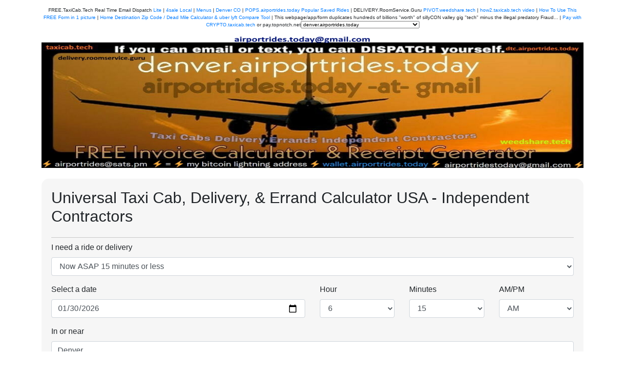

--- FILE ---
content_type: text/html; charset=UTF-8
request_url: https://taxicabdelivery.online/2022/10039.php
body_size: 70307
content:
<!DOCTYPE html>
<html lang="en">
<head>
<meta charset="UTF-8">
<meta name="viewport" content="width=device-width, initial-scale=1.0">
<title>free.TaxiCab.Tech Aiportrides.Today RoomService.guru you're hired FREE Web App uber alternative, lyft alternative, uber eats alternative, doordash alternative, grubhub alternative, postmates alternative, instacart alternative...TLDR  uber, lyft, uber eats, instacart, grubhub, postmates, insert "gig" app here, without the illegal predatory 1960s wages, fraud, & being "worth" billions or what they would cost if sillyCON valley apps were required to pay legal wages from 2004 & follow labor laws & human rights...</title>
<link rel="stylesheet" href="./css/bootstrap.min.css">
<link href="./css/smart_wizard_all.min.css" rel="stylesheet" type="text/css" />
    <style>
        #map {
            height: 100%;
        }
        html,
        body {
            height: 100%;
            margin: 0;
            padding: 0;
        }

        .main-form.col-md-12.col-lg-12.col-sm-12 {
            margin-top: 2%;
            background: #f6f6f6;
            padding: 20px;
            border-radius: 15px;
        }

        .delivery-fields.col-md-12.col-lg-12.col-sm-12 {
            margin-top: 2%;
            background: #abc0e0;
            /* padding: 20px; */
            border-radius: 15px;
        }

        .coming-soon-select{
            background:#D5FFBA;
            border-radius: 15px;
            margin-top: 2%;
            padding:20px;
        }

        .payment-mode-section{
            background:#f6f6f6;
            border-radius: 15px;
            margin-top: 2%;
            padding:20px;
        }

        .row h2 {
            width: 100%;
            border-bottom: 1px solid #c6c6c6;
            padding-bottom: 24px;
        }
        .header-section{
            margin-top:1%;
            border-radius: 15px;
        }
        .footer-section{
            background: #000;
            margin:4% 0% 4% 0%;
            border-radius: 15px;
            padding:20px;
        }
        .top-header{
            margin-top:1%;
            font-size:10px;
        }
        .fare-data-table{
            background: #c6c6c6;
            margin:4% 0% 4% 0%;
            border-radius: 15px;
            padding:20px;
            overflow-x:scroll;
        }
        .fare-data-table table,td,th{
            border:1px solid;
        }
    .style1 {font-weight: bold}
    </style>
<script type="text/javascript" src="https://maps.googleapis.com/maps/api/js?key=AIzaSyC0BPzIIlQUNJgvge9EpSstUS4MbKPPSLo&libraries=places"></script>
<script src="https://www.google.com/recaptcha/api.js" async defer></script>
</head>

<body>
<div class="container top-header">
<p class="text-center">FREE.TaxiCab.Tech Real Time Email Dispatch <a href="https://taxicabdelivery.online/2022/lite.php">Lite</a> | <a href="https://taxicabdelivery.online/4sale/">4sale Local</a> | <a href="https://taxicabdelivery.online/united/menus/index.php">Menus</a> | <a href="http://denver.airportrides.today">Denver CO</a> | <a href="https://taxicabdelivery.online/pops/">POPS.airportrides.today Popular Saved Rides</a> | DELIVERY.RoomService.Guru <a href="https://taxicabdelivery.online/420/">PIVOT.weedshare.tech</a> | <a href="https://taxicabdelivery.online/video/how2-taxicab.tech.mp4">how2.taxicab.tech video</a> | <a href="https://taxicabdelivery.online/united/menus/taxicab.tech-how-to.jpg">How To Use This FREE Form in 1 picture</a> | <a href="https://taxicabdelivery.online/image/uberlyft-compare-tool.jpg">Home Destination Zip Code / Dead Mile Calculator & uber lyft Compare Tool</a> | This webpage/app/form duplicates hundreds of billions "worth" of sillyCON valley gig "tech" minus the illegal predatory Fraud... | <a href="https://taxicabdelivery.online/2022/image/qr-crypto.taxicab.tech-mobile-wallet.jpg">Pay with CRYPTO.taxicab.tech </a> or pay.topnotch.net<select name="denver.airportrides.today" id="denver.airportrides.today" onchange="window.open(this.value, '_blank')">

<option value="http://denver.airportrides.today">denver.airportrides.today</option>
<option value="https://taxicabdelivery.online/2022/image/qr-crypto.taxicab.tech-mobile-wallet.jpg">bitcoin lightning address = airportrides@sats.pm</option>
<option value="https://taxicabdelivery.online/2022/freebreakfast_dot_org/index.php">freebreakfast.org</option>
<option value="http://pay.airportrides.today">pay.airportrides.today = paypal</option>
<option value="https://www.walletofsatoshi.com/">wallet.airportrides.today</option>
<option value="https://taxicabdelivery.online/2022/99519.php">AK</option>
<option value="https://taxicabdelivery.online/2022/35212.php">AL</option>
<option value="https://taxicabdelivery.online/2022/72202.php">AR</option>
<option value="https://taxicabdelivery.online/2022/85260.php">AZ</option>
<option value="https://taxicabdelivery.online/2022/90043.php">CA LA</option>
<option value="https://taxicabdelivery.online/2022/92101.php">CA San Diego</option>
<option value="https://taxicabdelivery.online/2022/94218.php">CA San Francisco</option>
<option value="https://taxicabdelivery.online/2022/80249.php">CO</option>
<option value="https://taxicabdelivery.online/2022/06103.php">CT</option>
<option value="https://taxicabdelivery.online/2022/22202.php">DC</option>
<option value="https://taxicabdelivery.online/2022/19720.php">DE</option>
<option value="https://taxicabdelivery.online/2022/33126.php">FL</option>
<option value="https://taxicabdelivery.online/2022/30320.php">GA</option>
<option value="https://taxicabdelivery.online/2022/96815.php">HI</option>
<option value="https://taxicabdelivery.online/2022/50321.php">IA</option>
<option value="https://taxicabdelivery.online/2022/83705.php">ID</option>
<option value="https://taxicabdelivery.online/2022/60666.php">IL</option>
<option value="https://taxicabdelivery.online/2022/46241.php">IN</option>
<option value="https://taxicabdelivery.online/2022/64153.php">KS</option>
<option value="https://taxicabdelivery.online/2022/40209.php">KY</option>
<option value="https://taxicabdelivery.online/2022/70062.php">LA</option>
<option value="https://taxicabdelivery.online/2022/02128.php">MA</option>
<option value="https://taxicabdelivery.online/2022/21240.php">MD</option>
<option value="https://taxicabdelivery.online/2022/04102.php">ME</option>
<option value="https://taxicabdelivery.online/2022/48174.php">MI</option>
<option value="https://taxicabdelivery.online/2022/55450.php">MN</option>
<option value="https://taxicabdelivery.online/2022/63145.php">MO</option>
<option value="https://taxicabdelivery.online/2022/39208.php">MS</option>
<option value="https://taxicabdelivery.online/2022/59105.php">MT</option>
<option value="https://taxicabdelivery.online/2022/28208.php">NC</option>
<option value="https://taxicabdelivery.online/2022/58102.php">ND</option>
<option value="https://taxicabdelivery.online/2022/68110.php">NE</option>
<option value="https://taxicabdelivery.online/2022/03103.php">NH</option>
<option value="https://taxicabdelivery.online/2022/08234.php">NJ</option>
<option value="https://taxicabdelivery.online/2022/87106.php">NM</option>
<option value="https://taxicabdelivery.online/2022/89119.php">NV</option>
<option value="https://taxicabdelivery.online/2022/10036.php">NY</option>
<option value="https://taxicabdelivery.online/2022/44142.php">OH</option>
<option value="https://taxicabdelivery.online/2022/73159.php">OK</option>
<option value="https://taxicabdelivery.online/2022/97218.php">OR</option>
<option value="https://taxicabdelivery.online/2022/19153.php">PA</option>
<option value="https://taxicabdelivery.online/2022/02886.php">RI</option>
<option value="https://taxicabdelivery.online/2022/29418.php">SC</option>
<option value="https://taxicabdelivery.online/2022/57106.php">SD</option>
<option value="https://taxicabdelivery.online/2022/37214.php">TN</option>
<option value="https://taxicabdelivery.online/2022/78719.php">TX Austin</option>
<option value="https://taxicabdelivery.online/2022/75261.php">TX Dallas</option>
<option value="https://taxicabdelivery.online/2022/77032.php">TX Houston</option>
<option value="https://taxicabdelivery.online/2022/78216.php">TX San Antonio</option>
<option value="http://topnotch.stream">TopNotch</option>
<option value="https://taxicabdelivery.online/2022/84122.php">UT</option>
<option value="https://taxicabdelivery.online/2022/23220.php">VA</option>
<option value="https://taxicabdelivery.online/2022/05403.php">VT</option>
<option value="https://taxicabdelivery.online/2022/98158.php">WA</option>
<option value="https://taxicabdelivery.online/2022/53207.php">WI</option>
<option value="https://taxicabdelivery.online/2022/25311.php">WV</option>
<option value="https://taxicabdelivery.online/2022/82001.php">WY</option>
<option value="http://aberdeen.airportrides.today">aberdeen.airportrides.today</option>
<option value="http://abilene.airportrides.today">abilene.airportrides.today</option>
<option value="http://akron.airportrides.today">akron.airportrides.today</option>
<option value="http://alaska.airportrides.today">alaska.airportrides.today</option>
<option value="http://albuquerque.airportrides.today">albuquerque.airportrides.today</option>
<option value="http://alexandria.airportrides.today">alexandria.airportrides.today</option>
<option value="http://allentown.airportrides.today">allentown.airportrides.today</option>
<option value="http://alliante.airportrides.today">alliante.airportrides.today</option>
<option value="http://amarillo.airportrides.today">amarillo.airportrides.today</option>
<option value="http://anaheim.airportrides.today">anaheim.airportrides.today</option>
<option value="http://anchorage.airportrides.today">anchorage.airportrides.today</option>
<option value="http://annarbor.airportrides.today">annarbor.airportrides.today</option>
<option value="http://antioch.airportrides.today">antioch.airportrides.today</option>
<option value="http://aria.airportrides.today">aria.airportrides.today</option>
<option value="http://arizona.airportrides.today">arizona.airportrides.today</option>
<option value="http://arkansas.airportrides.today">arkansas.airportrides.today</option>
<option value="http://arlington.airportrides.today">arlington.airportrides.today</option>
<option value="http://arlington.airportrides.today">arlington.airportrides.today</option>
<option value="http://arvada.airportrides.today">arvada.airportrides.today</option>
<option value="http://aspen.airportrides.today">aspen.airportrides.today</option>
<option value="http://athens.airportrides.today">athens.airportrides.today</option>
<option value="http://atlanta.airportrides.today">atlanta.airportrides.today</option>
<option value="http://atlanticcity.airportrides.today">atlanticcity.airportrides.today</option>
<option value="http://augusta.airportrides.today">augusta.airportrides.today</option>
<option value="http://aurora.airportrides.today">aurora.airportrides.today</option>
<option value="http://aurora.airportrides.today">aurora.airportrides.today</option>
<option value="http://austin.airportrides.today">austin.airportrides.today</option>
<option value="http://bakersfield.airportrides.today">bakersfield.airportrides.today</option>
<option value="http://baltimore.airportrides.today">baltimore.airportrides.today</option>
<option value="http://batonrouge.airportrides.today">batonrouge.airportrides.today</option>
<option value="http://beaumont.airportrides.today">beaumont.airportrides.today</option>
<option value="http://bedford.airportrides.today">bedford.airportrides.today</option>
<option value="http://beecave.airportrides.today">beecave.airportrides.today</option>
<option value="http://bellagio.airportrides.today">bellagio.airportrides.today</option>
<option value="http://bellevue.airportrides.today">bellevue.airportrides.today</option>
<option value="http://berea.airportrides.today">berea.airportrides.today</option>
<option value="http://berkeley.airportrides.today">berkeley.airportrides.today</option>
<option value="http://billings.airportrides.today">billings.airportrides.today</option>
<option value="http://birmingham.airportrides.today">birmingham.airportrides.today</option>
<option value="http://blackhawk.airportrides.today">blackhawk.airportrides.today</option>
<option value="http://boca.airportrides.today">boca.airportrides.today</option>
<option value="http://boise.airportrides.today">boise.airportrides.today</option>
<option value="http://boston.airportrides.today">boston.airportrides.today</option>
<option value="http://boulder.airportrides.today">boulder.airportrides.today</option>
<option value="http://bowlinggreen.airportrides.today">bowlinggreen.airportrides.today</option>
<option value="http://brecknridge.airportrides.today">brecknridge.airportrides.today</option>
<option value="http://brentwood.airportrides.today">brentwood.airportrides.today</option>
<option value="http://bridgeport.airportrides.today">bridgeport.airportrides.today</option>
<option value="http://bronx.airportrides.today">bronx.airportrides.today</option>
<option value="http://brookings.airportrides.today">brookings.airportrides.today</option>
<option value="http://brooklyn.airportrides.today">brooklyn.airportrides.today</option>
<option value="http://brookpark.airportrides.today">brookpark.airportrides.today</option>
<option value="http://brownsville.airportrides.today">brownsville.airportrides.today</option>
<option value="http://buda.airportrides.today">buda.airportrides.today</option>
<option value="http://buffalo.airportrides.today">buffalo.airportrides.today</option>
<option value="http://burbank.airportrides.today">burbank.airportrides.today</option>
<option value="http://burlington.airportrides.today">burlington.airportrides.today</option>
<option value="http://caesarspalace.airportrides.today">caesarspalace.airportrides.today</option>
<option value="http://california.airportrides.today">california.airportrides.today</option>
<option value="http://cambridge.airportrides.today">cambridge.airportrides.today</option>
<option value="http://canton.airportrides.today">canton.airportrides.today</option>
<option value="http://capecoral.airportrides.today">capecoral.airportrides.today</option>
<option value="http://carrollton.airportrides.today">carrollton.airportrides.today</option>
<option value="http://carsoncity.airportrides.today">carsoncity.airportrides.today</option>
<option value="http://cary.airportrides.today">cary.airportrides.today</option>
<option value="http://casper.airportrides.today">casper.airportrides.today</option>
<option value="http://castlerock.airportrides.today">castlerock.airportrides.today</option>
<option value="http://cedarpark.airportrides.today">cedarpark.airportrides.today</option>
<option value="http://cedarrapids.airportrides.today">cedarrapids.airportrides.today</option>
<option value="http://centennial.airportrides.today">centennial.airportrides.today</option>
<option value="http://chandler.airportrides.today">chandler.airportrides.today</option>
<option value="http://charleston.airportrides.today">charleston.airportrides.today</option>
<option value="http://charleston.airportrides.today">charleston.airportrides.today</option>
<option value="http://charlotte.airportrides.today">charlotte.airportrides.today</option>
<option value="http://chattanooga.airportrides.today">chattanooga.airportrides.today</option>
<option value="http://chesapeake.airportrides.today">chesapeake.airportrides.today</option>
<option value="http://cheyenne.airportrides.today">cheyenne.airportrides.today</option>
<option value="http://chicago.airportrides.today">chicago.airportrides.today</option>
<option value="http://chulavista.airportrides.today">chulavista.airportrides.today</option>
<option value="http://cincinnati.airportrides.today">cincinnati.airportrides.today</option>
<option value="http://circuscircus.airportrides.today">circuscircus.airportrides.today</option>
<option value="http://clarksville.airportrides.today">clarksville.airportrides.today</option>
<option value="http://clearwater.airportrides.today">clearwater.airportrides.today</option>
<option value="http://cleveland.airportrides.today">cleveland.airportrides.today</option>
<option value="http://clevelandheights.airportrides.today">clevelandheights.airportrides.today</option>
<option value="http://cody.airportrides.today">cody.airportrides.today</option>
<option value="http://colorado.airportrides.today">colorado.airportrides.today</option>
<option value="http://coloradosprings.airportrides.today">coloradosprings.airportrides.today</option>
<option value="http://columbia.airportrides.today">columbia.airportrides.today</option>
<option value="http://columbia.airportrides.today">columbia.airportrides.today</option>
<option value="http://columbus.airportrides.today">columbus.airportrides.today</option>
<option value="http://concord.airportrides.today">concord.airportrides.today</option>
<option value="http://connecticut.airportrides.today">connecticut.airportrides.today</option>
<option value="http://coralsprings.airportrides.today">coralsprings.airportrides.today</option>
<option value="http://corona.airportrides.today">corona.airportrides.today</option>
<option value="http://corpuschristi.airportrides.today">corpuschristi.airportrides.today</option>
<option value="http://costamesa.airportrides.today">costamesa.airportrides.today</option>
<option value="http://cuyahogafalls.airportrides.today">cuyahogafalls.airportrides.today</option>
<option value="http://dallas.airportrides.today">dallas.airportrides.today</option>
<option value="http://dalycity.airportrides.today">dalycity.airportrides.today</option>
<option value="http://dayton.airportrides.today">dayton.airportrides.today</option>
<option value="http://dc.airportrides.today">dc.airportrides.today</option>
<option value="http://delaware.airportrides.today">delaware.airportrides.today</option>
<option value="http://denton.airportrides.today">denton.airportrides.today</option>
<option value="http://denver.airportrides.today">denver.airportrides.today</option>
<option value="http://denver.airportrides.today">denver.airportrides.today</option>
<option value="http://desmoines.airportrides.today">desmoines.airportrides.today</option>
<option value="http://detroit.airportrides.today">detroit.airportrides.today</option>
<option value="http://donelson.airportrides.today">donelson.airportrides.today</option>
<option value="http://dover.airportrides.today">dover.airportrides.today</option>
<option value="http://downey.airportrides.today">downey.airportrides.today</option>
<option value="http://dtc.airportrides.today">dtc.airportrides.today</option>
<option value="http://durham.airportrides.today">durham.airportrides.today</option>
<option value="http://eastcleveland.airportrides.today">eastcleveland.airportrides.today</option>
<option value="http://elgin.airportrides.today">elgin.airportrides.today</option>
<option value="http://elizabeth.airportrides.today">elizabeth.airportrides.today</option>
<option value="http://elkgrove.airportrides.today">elkgrove.airportrides.today</option>
<option value="http://elmonte.airportrides.today">elmonte.airportrides.today</option>
<option value="http://elpaso.airportrides.today">elpaso.airportrides.today</option>
<option value="http://elyria.airportrides.today">elyria.airportrides.today</option>
<option value="http://encore.airportrides.today">encore.airportrides.today</option>
<option value="http://englewood.airportrides.today">englewood.airportrides.today</option>
<option value="http://erie.airportrides.today">erie.airportrides.today</option>
<option value="http://escondido.airportrides.today">escondido.airportrides.today</option>
<option value="http://euclid.airportrides.today">euclid.airportrides.today</option>
<option value="http://eugene.airportrides.today">eugene.airportrides.today</option>
<option value="http://evanston.airportrides.today">evanston.airportrides.today</option>
<option value="http://evansville.airportrides.today">evansville.airportrides.today</option>
<option value="http://everett.airportrides.today">everett.airportrides.today</option>
<option value="http://fairfield.airportrides.today">fairfield.airportrides.today</option>
<option value="http://fargo.airportrides.today">fargo.airportrides.today</option>
<option value="http://farmington.airportrides.today">farmington.airportrides.today</option>
<option value="http://fayetteville.airportrides.today">fayetteville.airportrides.today</option>
<option value="http://flint.airportrides.today">flint.airportrides.today</option>
<option value="http://florida.airportrides.today">florida.airportrides.today</option>
<option value="http://fontana.airportrides.today">fontana.airportrides.today</option>
<option value="http://fortcollins.airportrides.today">fortcollins.airportrides.today</option>
<option value="http://fortlauderdale.airportrides.today">fortlauderdale.airportrides.today</option>
<option value="http://fortwayne.airportrides.today">fortwayne.airportrides.today</option>
<option value="http://fortworth.airportrides.today">fortworth.airportrides.today</option>
<option value="http://franklin.airportrides.today">franklin.airportrides.today</option>
<option value="http://fredericksburg.airportrides.today">fredericksburg.airportrides.today</option>
<option value="http://fremont.airportrides.today">fremont.airportrides.today</option>
<option value="http://fresno.airportrides.today">fresno.airportrides.today</option>
<option value="http://frisco.airportrides.today">frisco.airportrides.today</option>
<option value="http://fullerton.airportrides.today">fullerton.airportrides.today</option>
<option value="http://gainesville.airportrides.today">gainesville.airportrides.today</option>
<option value="http://gallatin.airportrides.today">gallatin.airportrides.today</option>
<option value="http://gardengrove.airportrides.today">gardengrove.airportrides.today</option>
<option value="http://garfieldheights.airportrides.today">garfieldheights.airportrides.today</option>
<option value="http://garland.airportrides.today">garland.airportrides.today</option>
<option value="http://georgia.airportrides.today">georgia.airportrides.today</option>
<option value="http://gilbert.airportrides.today">gilbert.airportrides.today</option>
<option value="http://gillette.airportrides.today">gillette.airportrides.today</option>
<option value="http://glendale.airportrides.today">glendale.airportrides.today</option>
<option value="http://glendale.airportrides.today">glendale.airportrides.today</option>
<option value="http://glenwood.airportrides.today">glenwood.airportrides.today</option>
<option value="http://golden.airportrides.today">golden.airportrides.today</option>
<option value="http://grandprairie.airportrides.today">grandprairie.airportrides.today</option>
<option value="http://grandrapids.airportrides.today">grandrapids.airportrides.today</option>
<option value="http://greenbay.airportrides.today">greenbay.airportrides.today</option>
<option value="http://greenriver.airportrides.today">greenriver.airportrides.today</option>
<option value="http://greensboro.airportrides.today">greensboro.airportrides.today</option>
<option value="http://greenvalleyranch.airportrides.today">greenvalleyranch</option>
<option value="http://greenwich.airportrides.today">greenwich.airportrides.today</option>
<option value="http://gresham.airportrides.today">gresham.airportrides.today</option>
<option value="http://hamilton.airportrides.today">hamilton.airportrides.today</option>
<option value="http://hampton.airportrides.today">hampton.airportrides.today</option>
<option value="http://hartford.airportrides.today">hartford.airportrides.today</option>
<option value="http://harvard.airportrides.today">harvard.airportrides.today</option>
<option value="http://hawaii.airportrides.today">hawaii.airportrides.today</option>
<option value="http://hayward.airportrides.today">hayward.airportrides.today</option>
<option value="http://henderson.airportrides.today">henderson.airportrides.today</option>
<option value="http://henderson.airportrides.today">henderson.airportrides.today</option>
<option value="http://hermitage.airportrides.today">hermitage.airportrides.today</option>
<option value="http://hialeah.airportrides.today">hialeah</option>
<option value="http://highpoint.airportrides.today">highpoint.airportrides.today</option>
<option value="http://hills.airportrides.today">hills.airportrides.today</option>
<option value="http://hollywood.airportrides.today">hollywood.airportrides.today</option>
<option value="http://honolulu.airportrides.today">honolulu.airportrides.today</option>
<option value="http://houston.airportrides.today">houston.airportrides.today</option>
<option value="http://https://taxicabdelivery.online/2022/26062.php">weirtonheights 26062</option>
<option value="http://huntington.airportrides.today">huntington.airportrides.today</option>
<option value="http://huntington.airportrides.today">huntington.airportrides.today</option>
<option value="http://huntingtonbeach.airportrides.today">huntingtonbeach.airportrides.today</option>
<option value="http://huntsville.airportrides.today">huntsville.airportrides.today</option>
<option value="http://idaho.airportrides.today">idaho.airportrides.today</option>
<option value="http://illinois.airportrides.today">illinois.airportrides.today</option>
<option value="http://independence.airportrides.today">independence.airportrides.today</option>
<option value="http://indiana.airportrides.today">indiana.airportrides.today</option>
<option value="http://indianapolis.airportrides.today">indianapolis.airportrides.today</option>
<option value="http://inglewood.airportrides.today">inglewood.airportrides.today</option>
<option value="http://iowa.airportrides.today">iowa.airportrides.today</option>
<option value="http://irvine.airportrides.today">irvine.airportrides.today</option>
<option value="http://irving.airportrides.today">irving.airportrides.today</option>
<option value="http://jackson.airportrides.today">jackson.airportrides.today</option>
<option value="http://jackson.airportrides.today">jackson.airportrides.today</option>
<option value="http://jackson.airportrides.today">jackson.airportrides.today</option>
<option value="http://jacksonville.airportrides.today">jacksonville.airportrides.today</option>
<option value="http://jerseycity.airportrides.today">jerseycity.airportrides.today</option>
<option value="http://joliet.airportrides.today">joliet.airportrides.today</option>
<option value="http://kansas.airportrides.today">kansas.airportrides.today</option>
<option value="http://kansascity.airportrides.today">kansascity.airportrides.today</option>
<option value="http://kansascity.airportrides.today">kansascity.airportrides.today</option>
<option value="http://kent.airportrides.today">kent.airportrides.today</option>
<option value="http://kentucky.airportrides.today">kentucky.airportrides.today</option>
<option value="http://killeen.airportrides.today">killeen.airportrides.today</option>
<option value="http://kinsman.airportrides.today">kinsman.airportrides.today</option>
<option value="http://knoxville.airportrides.today">knoxville.airportrides.today</option>
<option value="http://la.airportrides.today">la</option>
<option value="http://lafayette.airportrides.today">lafayette.airportrides.today</option>
<option value="http://lakeway.airportrides.today">lakeway.airportrides.today</option>
<option value="http://lakewood.airportrides.today">lakewood.airportrides.today</option>
<option value="http://lakewood.airportrides.today">lakewood.airportrides.today</option>
<option value="http://lancaster.airportrides.today">lancaster.airportrides.today</option>
<option value="http://lansing.airportrides.today">lansing.airportrides.today</option>
<option value="http://laramie.airportrides.today">laramie.airportrides.today</option>
<option value="http://laredo.airportrides.today">laredo.airportrides.today</option>
<option value="http://lasvegas.airportrides.today">lasvegas.airportrides.today</option>
<option value="http://laughlin.airportrides.today">laughlin.airportrides.today</option>
<option value="http://leander.airportrides.today">leander.airportrides.today</option>
<option value="http://lebanon.airportrides.today">lebanon.airportrides.today</option>
<option value="http://littlerock.airportrides.today">littlerock.airportrides.today</option>
<option value="http://littleton.airportrides.today">littleton.airportrides.today</option>
<option value="http://longbeach.airportrides.today">longbeach.airportrides.today</option>
<option value="http://longmont.airportrides.today">longmont.airportrides.today</option>
<option value="http://lorain.airportrides.today">lorain.airportrides.today</option>
<option value="http://losangeles.airportrides.today">losangeles.airportrides.today</option>
<option value="http://louisiana.airportrides.today">louisiana.airportrides.today</option>
<option value="http://louisville.airportrides.today">louisville.airportrides.today</option>
<option value="http://lowell.airportrides.today">lowell.airportrides.today</option>
<option value="http://lubbock.airportrides.today">lubbock.airportrides.today</option>
<option value="http://luxor.airportrides.today">luxor.airportrides.today</option>
<option value="http://madison.airportrides.today">madison.airportrides.today</option>
<option value="http://maine.airportrides.today">maine.airportrides.today</option>
<option value="http://manchester.airportrides.today">manchester.airportrides.today</option>
<option value="http://mandalaybay.airportrides.today">mandalaybay.airportrides.today</option>
<option value="http://manhattan.airportrides.today">manhattan.airportrides.today</option>
<option value="http://mapleheights.airportrides.today">mapleheights.airportrides.today</option>
<option value="http://maryland.airportrides.today">maryland.airportrides.today</option>
<option value="http://massachusetts.airportrides.today">massachusetts.airportrides.today</option>
<option value="http://mcallen.airportrides.today">mcallen.airportrides.today</option>
<option value="http://mckinney.airportrides.today">mckinney.airportrides.today</option>
<option value="http://medina.airportrides.today">medina.airportrides.today</option>
<option value="http://memphis.airportrides.today">memphis.airportrides.today</option>
<option value="http://mentor.airportrides.today">mentor.airportrides.today</option>
<option value="http://menus.airportrides.today">menus.airportrides.today</option>
<option value="http://mesa.airportrides.today">mesa.airportrides.today</option>
<option value="http://mesquite.airportrides.today">mesquite.airportrides.today</option>
<option value="http://mgmgrand.airportrides.today">mgmgrand.airportrides.today</option>
<option value="http://miami.airportrides.today">miami.airportrides.today</option>
<option value="http://miamigardens.airportrides.today">miamigardens.airportrides.today</option>
<option value="http://michigan.airportrides.today">michigan.airportrides.today</option>
<option value="http://middleburgheights.airportrides.today">middleburgheights.airportrides.today</option>
<option value="http://midland.airportrides.today">midland.airportrides.today</option>
<option value="http://miles.airportrides.today">miles.airportrides.today</option>
<option value="http://milwaukee.airportrides.today">milwaukee.airportrides.today</option>
<option value="http://minneapolis.airportrides.today">minneapolis.airportrides.today</option>
<option value="http://minnesota.airportrides.today">minnesota.airportrides.today</option>
<option value="http://miramar.airportrides.today">miramar.airportrides.today</option>
<option value="http://mississippi.airportrides.today">mississippi.airportrides.today</option>
<option value="http://missouri.airportrides.today">missouri.airportrides.today</option>
<option value="http://mobile.airportrides.today">mobile.airportrides.today</option>
<option value="http://modesto.airportrides.today">modesto.airportrides.today</option>
<option value="http://molokai.airportrides.today">molokai.airportrides.today</option>
<option value="http://montana.airportrides.today">montana.airportrides.today</option>
<option value="http://montecarlo.airportrides.today">montecarlo.airportrides.today</option>
<option value="http://montgomery.airportrides.today">montgomery.airportrides.today</option>
<option value="http://monument.airportrides.today">monument.airportrides.today</option>
<option value="http://morenovalley.airportrides.today">morenovalley</option>
<option value="http://morgantown.airportrides.today">morgantown.airportrides.today</option>
<option value="http://mountjuliet.airportrides.today">mountjuliet.airportrides.today</option>
<option value="http://murfreesboro.airportrides.today">murfreesboro.airportrides.today</option>
<option value="http://murrieta.airportrides.today">murrieta.airportrides.today</option>
<option value="http://naperville.airportrides.today">naperville.airportrides.today</option>
<option value="http://nashville.airportrides.today">nashville.airportrides.today</option>
<option value="http://nebraska.airportrides.today">nebraska.airportrides.today</option>
<option value="http://nevada.airportrides.today">nevada.airportrides.today</option>
<option value="http://newark.airportrides.today">newark.airportrides.today</option>
<option value="http://newhampshire.airportrides.today">newhampshire.airportrides.today</option>
<option value="http://newhaven.airportrides.today">newhaven.airportrides.today</option>
<option value="http://newjersey.airportrides.today">newjersey.airportrides.today</option>
<option value="http://newmexico.airportrides.today">newmexico.airportrides.today</option>
<option value="http://neworleans.airportrides.today">neworleans.airportrides.today</option>
<option value="http://newportnews.airportrides.today">newportnews.airportrides.today</option>
<option value="http://newyork.airportrides.today">newyork.airportrides.today</option>
<option value="http://newyorkcity.airportrides.today">newyorkcity.airportrides.today</option>
<option value="http://norfolk.airportrides.today">norfolk.airportrides.today</option>
<option value="http://norman.airportrides.today">norman.airportrides.today</option>
<option value="http://northcarolina.airportrides.today">northcarolina.airportrides.today</option>
<option value="http://northdakota.airportrides.today">northdakota.airportrides.today</option>
<option value="http://northlasvegas.airportrides.today">northlasvegas.airportrides.today</option>
<option value="http://northolmsted.airportrides.today">northolmsted.airportrides.today</option>
<option value="http://northridgeville.airportrides.today">northridgeville</option>
<option value="http://northroyalton.airportrides.today">northroyalton.airportrides.today</option>
<option value="http://norwalk.airportrides.today">norwalk.airportrides.today</option>
<option value="http://nyc.airportrides.today">nyc</option>
<option value="http://oakland.airportrides.today">oakland.airportrides.today</option>
<option value="http://oceanside.airportrides.today">oceanside.airportrides.today</option>
<option value="http://ohio.airportrides.today">ohio.airportrides.today</option>
<option value="http://oklahoma.airportrides.today">oklahoma.airportrides.today</option>
<option value="http://oklahomacity.airportrides.today">oklahomacity.airportrides.today</option>
<option value="http://olathe.airportrides.today">olathe.airportrides.today</option>
<option value="http://oldhickory.airportrides.today">oldhickory.airportrides.today</option>
<option value="http://omaha.airportrides.today">omaha.airportrides.today</option>
<option value="http://ontario.airportrides.today">ontario.airportrides.today</option>
<option value="http://orange.airportrides.today">orange.airportrides.today</option>
<option value="http://orangemound.airportrides.today">orangemound.airportrides.today</option>
<option value="http://oregon.airportrides.today">oregon.airportrides.today</option>
<option value="http://orlando.airportrides.today">orlando.airportrides.today</option>
<option value="http://orleans.airportrides.today">orleans.airportrides.today</option>
<option value="http://overlandpark.airportrides.today">overlandpark.airportrides.today</option>
<option value="http://ovo.airportrides.today">ovo.airportrides.today</option>
<option value="http://oxnard.airportrides.today">oxnard.airportrides.today</option>
<option value="http://pahrump.airportrides.today">pahrump.airportrides.today</option>
<option value="http://paisleypark.airportrides.today">paisleypark.airportrides.today</option>
<option value="http://palazzo.airportrides.today">palazzo.airportrides.today</option>
<option value="http://palmbay.airportrides.today">palmbay.airportrides.today</option>
<option value="http://palmdale.airportrides.today">palmdale.airportrides.today</option>
<option value="http://palms.airportrides.today">palms.airportrides.today</option>
<option value="http://parker.airportrides.today">parker.airportrides.today</option>
<option value="http://parkersburg.airportrides.today">parkersburg.airportrides.today</option>
<option value="http://parma.airportrides.today">parma.airportrides.today</option>
<option value="http://pasadena.airportrides.today">pasadena.airportrides.today</option>
<option value="http://pembrokepines.airportrides.today">pembrokepines.airportrides.today</option>
<option value="http://pennsylvania.airportrides.today">pennsylvania.airportrides.today</option>
<option value="http://peoria.airportrides.today">peoria.airportrides.today</option>
<option value="http://peoria.airportrides.today">peoria.airportrides.today</option>
<option value="http://peterson.airportrides.today">peterson.airportrides.today</option>
<option value="http://pflugerville.airportrides.today">pflugerville.airportrides.today</option>
<option value="http://philadelphia.airportrides.today">philadelphia.airportrides.today</option>
<option value="http://phoenix.airportrides.today">phoenix.airportrides.today</option>
<option value="http://pittsburgh.airportrides.today">pittsburgh.airportrides.today</option>
<option value="http://plano.airportrides.today">plano.airportrides.today</option>
<option value="http://pomona.airportrides.today">pomona.airportrides.today</option>
<option value="http://portarthur.airportrides.today">portarthur.airportrides.today</option>
<option value="http://portland.airportrides.today">portland.airportrides.today</option>
<option value="http://portland.airportrides.today">portland.airportrides.today</option>
<option value="http://portsaintlucie.airportrides.today">portsaintlucie.airportrides.today</option>
<option value="http://providence.airportrides.today">providence.airportrides.today</option>
<option value="http://provo.airportrides.today">provo.airportrides.today</option>
<option value="http://pueblo.airportrides.today">pueblo.airportrides.today</option>
<option value="http://raleigh.airportrides.today">raleigh.airportrides.today</option>
<option value="http://ranchocucamonga.airportrides.today">ranchocucamonga.airportrides.today</option>
<option value="http://rapidcity.airportrides.today">rapidcity.airportrides.today</option>
<option value="http://redrock.airportrides.today">redrock.airportrides.today</option>
<option value="http://reno.airportrides.today">reno.airportrides.today</option>
<option value="http://rhodeisland.airportrides.today">rhodeisland.airportrides.today</option>
<option value="http://richmond.airportrides.today">richmond.airportrides.today</option>
<option value="http://richmond.airportrides.today">richmond.airportrides.today</option>
<option value="http://rio.airportrides.today">rio.airportrides.today</option>
<option value="http://riverside.airportrides.today">riverside.airportrides.today</option>
<option value="http://riverton.airportrides.today">riverton.airportrides.today</option>
<option value="http://rochester.airportrides.today">rochester.airportrides.today</option>
<option value="http://rockford.airportrides.today">rockford.airportrides.today</option>
<option value="http://rocksprings.airportrides.today">rocksprings.airportrides.today</option>
<option value="http://rollingwood.airportrides.today">rollingwood.airportrides.today</option>
<option value="http://roseville.airportrides.today">roseville.airportrides.today</option>
<option value="http://roundrock.airportrides.today">roundrock.airportrides.today</option>
<option value="http://rutland.airportrides.today">rutland.airportrides.today</option>
<option value="http://sacramento.airportrides.today">sacramento.airportrides.today</option>
<option value="http://saintpaul.airportrides.today">saintpaul.airportrides.today</option>
<option value="http://salem.airportrides.today">salem.airportrides.today</option>
<option value="http://salinas.airportrides.today">salinas.airportrides.today</option>
<option value="http://saltlakecity.airportrides.today">saltlakecity.airportrides.today</option>
<option value="http://samstown.airportrides.today">samstown.airportrides.today</option>
<option value="http://sanantonio.airportrides.today">sanantonio.airportrides.today</option>
<option value="http://sanbernardino.airportrides.today">sanbernardino.airportrides.today</option>
<option value="http://sanbuenaventura.airportrides.today">sanbuenaventura.airportrides.today</option>
<option value="http://sandiego.airportrides.today">sandiego.airportrides.today</option>
<option value="http://sandusky.airportrides.today">sandusky.airportrides.today</option>
<option value="http://sanfrancisco.airportrides.today">sanfrancisco.airportrides.today</option>
<option value="http://sanjose.airportrides.today">sanjose.airportrides.today</option>
<option value="http://santaana.airportrides.today">santaana.airportrides.today</option>
<option value="http://santaclara.airportrides.today">santaclara.airportrides.today</option>
<option value="http://santaclarita.airportrides.today">santaclarita.airportrides.today</option>
<option value="http://santafestation.airportrides.today">santafestation.airportrides.today</option>
<option value="http://santarosa.airportrides.today">santarosa.airportrides.today</option>
<option value="http://savannah.airportrides.today">savannah.airportrides.today</option>
<option value="http://scottsdale.airportrides.today">scottsdale.airportrides.today</option>
<option value="http://seasideheights.airportrides.today">seasideheights.airportrides.today</option>
<option value="http://seattle.airportrides.today">seattle.airportrides.today</option>
<option value="http://shakerheights.airportrides.today">shakerheights.airportrides.today</option>
<option value="http://shreveport.airportrides.today">shreveport.airportrides.today</option>
<option value="http://simivalley.airportrides.today">simivalley.airportrides.today</option>
<option value="http://siouxfalls.airportrides.today">siouxfalls.airportrides.today</option>
<option value="http://smyrna.airportrides.today">smyrna.airportrides.today</option>
<option value="http://solon.airportrides.today">solon.airportrides.today</option>
<option value="http://southbend.airportrides.today">southbend.airportrides.today</option>
<option value="http://southburlington.airportrides.today">southburlington.airportrides.today</option>
<option value="http://southcarolina.airportrides.today">southcarolina.airportrides.today</option>
<option value="http://southdakota.airportrides.today">southdakota.airportrides.today</option>
<option value="http://southingtontownship.airportrides.today">southingtontownship.airportrides.today</option>
<option value="http://southpoint.airportrides.today">southpoint.airportrides.today</option>
<option value="http://spokane.airportrides.today">spokane.airportrides.today</option>
<option value="http://springfield.airportrides.today">springfield.airportrides.today</option>
<option value="http://springfield.airportrides.today">springfield.airportrides.today</option>
<option value="http://springfield.airportrides.today">springfield.airportrides.today</option>
<option value="http://springvalley.airportrides.today">springvalley.airportrides.today</option>
<option value="http://stamford.airportrides.today">stamford.airportrides.today</option>
<option value="http://statenisland.airportrides.today">statenisland.airportrides.today</option>
<option value="http://stclair.airportrides.today">stclair.airportrides.today</option>
<option value="http://sterlingheights.airportrides.today">sterlingheights.airportrides.today</option>
<option value="http://stlouis.airportrides.today">stlouis.airportrides.today</option>
<option value="http://stockton.airportrides.today">stockton.airportrides.today</option>
<option value="http://stpetersburg.airportrides.today">stpetersburg.airportrides.today</option>
<option value="http://strongsville.airportrides.today">strongsville.airportrides.today</option>
<option value="http://summerlin.airportrides.today">summerlin.airportrides.today</option>
<option value="http://sunnyvale.airportrides.today">sunnyvale.airportrides.today</option>
<option value="http://sunsetstation.airportrides.today">sunsetstation.airportrides.today</option>
<option value="http://superior.airportrides.today">superior.airportrides.today</option>
<option value="http://surprise.airportrides.today">surprise.airportrides.today</option>
<option value="http://syracuse.airportrides.today">syracuse.airportrides.today</option>
<option value="http://tacoma.airportrides.today">tacoma.airportrides.today</option>
<option value="http://tallahassee.airportrides.today">tallahassee.airportrides.today</option>
<option value="http://tampa.airportrides.today">tampa.airportrides.today</option>
<option value="http://temecula.airportrides.today">temecula.airportrides.today</option>
<option value="http://tempe.airportrides.today">tempe.airportrides.today</option>
<option value="http://tennessee.airportrides.today">tennessee.airportrides.today</option>
<option value="http://texas.airportrides.today">texas.airportrides.today</option>
<option value="http://texasstation.airportrides.today">texasstation.airportrides.today</option>
<option value="http://thornton.airportrides.today">thornton.airportrides.today</option>
<option value="http://thousandoaks.airportrides.today">thousandoaks.airportrides.today</option>
<option value="http://toledo.airportrides.today">toledo.airportrides.today</option>
<option value="http://topeka.airportrides.today">topeka.airportrides.today</option>
<option value="http://torrance.airportrides.today">torrance.airportrides.today</option>
<option value="http://tucson.airportrides.today">tucson.airportrides.today</option>
<option value="http://tulsa.airportrides.today">tulsa.airportrides.today</option>
<option value="http://twinsburg.airportrides.today">twinsburg.airportrides.today</option>
<option value="http://utah.airportrides.today">utah.airportrides.today</option>
<option value="http://vallejo.airportrides.today">vallejo.airportrides.today</option>
<option value="http://vancouver.airportrides.today">vancouver.airportrides.today</option>
<option value="http://venetian.airportrides.today">venetian.airportrides.today</option>
<option value="http://vermont.airportrides.today">vermont.airportrides.today</option>
<option value="http://victorville.airportrides.today">victorville.airportrides.today</option>
<option value="http://virginia.airportrides.today">virginia.airportrides.today</option>
<option value="http://virginiabeach.airportrides.today">virginiabeach.airportrides.today</option>
<option value="http://visalia.airportrides.today">visalia.airportrides.today</option>
<option value="http://waco.airportrides.today">waco.airportrides.today</option>
<option value="http://warren.airportrides.today">warren.airportrides.today</option>
<option value="http://warren.airportrides.today">warren.airportrides.today</option>
<option value="http://warrensvilleheights.airportrides.today">warrensvilleheights.airportrides.today</option>
<option value="http://washington.airportrides.today">washington.airportrides.today</option>
<option value="http://washingtondc.airportrides.today">washingtondc.airportrides.today</option>
<option value="http://waterbury.airportrides.today">waterbury.airportrides.today</option>
<option value="http://watertown.airportrides.today">watertown.airportrides.today</option>
<option value="http://weirtonheights.airportrides.today">weirtonheights.airportrides.today</option>
<option value="http://westcovina.airportrides.today">westcovina.airportrides.today</option>
<option value="http://westgate.airportrides.today">westgate.airportrides.today</option>
<option value="http://westjordan.airportrides.today">westjordan.airportrides.today</option>
<option value="http://westlake.airportrides.today">westlake.airportrides.today</option>
<option value="http://westlakehills.airportrides.today">westlakehills.airportrides.today</option>
<option value="http://westminster.airportrides.today">westminster.airportrides.today</option>
<option value="http://westpalmbeach.airportrides.today">westpalmbeach.airportrides.today</option>
<option value="http://westvalleycity.airportrides.today">westvalleycity.airportrides.today</option>
<option value="http://westvirginia.airportrides.today">westvirginia.airportrides.today</option>
<option value="http://wheeling.airportrides.today">wheeling.airportrides.today</option>
<option value="http://wichita.airportrides.today">wichita.airportrides.today</option>
<option value="http://wichitafalls.airportrides.today">wichitafalls.airportrides.today</option>
<option value="http://williston.airportrides.today">williston.airportrides.today</option>
<option value="http://wilmington.airportrides.today">wilmington.airportrides.today</option>
<option value="http://wilmington.airportrides.today">wilmington.airportrides.today</option>
<option value="http://winstonsalem.airportrides.today">winstonsalem.airportrides.today</option>
<option value="http://wisconsin.airportrides.today">wisconsin.airportrides.today</option>
<option value="http://worcester.airportrides.today">worcester.airportrides.today</option>
<option value="http://wynn.airportrides.today">wynn.airportrides.today</option>
<option value="http://wyoming.airportrides.today">wyoming.airportrides.today</option>
<option value="http://xenia.airportrides.today">xenia.airportrides.today</option>
<option value="http://yellowsprings.airportrides.today">yellowsprings.airportrides.today</option>
<option value="http://yonkers.airportrides.today">yonkers.airportrides.today</option>
<option value="https://taxicabdelivery.online/2022/01105.php">springfield 01105</option>
<option value="https://taxicabdelivery.online/2022/01609.php">worcester 01609</option>
<option value="https://taxicabdelivery.online/2022/01854.php">lowell 01854</option>
<option value="https://taxicabdelivery.online/2022/02128.php">boston 02128</option>
<option value="https://taxicabdelivery.online/2022/02142.php">cambridge 02142</option>
<option value="https://taxicabdelivery.online/2022/02886.php">providence 02886</option>
<option value="https://taxicabdelivery.online/2022/03103.php">manchester 03103</option>
<option value="https://taxicabdelivery.online/2022/04102.php">portland 04102</option>
<option value="https://taxicabdelivery.online/2022/05403.php">burlington 05403</option>
<option value="https://taxicabdelivery.online/2022/05403.php">southburlington 05403</option>
<option value="https://taxicabdelivery.online/2022/05701.php">rutland 05701</option>
<option value="https://taxicabdelivery.online/2022/06103.php">hartford 06103</option>
<option value="https://taxicabdelivery.online/2022/06110.php">farmington 06110</option>
<option value="https://taxicabdelivery.online/2022/06497.php">bridgeport 06497</option>
<option value="https://taxicabdelivery.online/2022/06511.php">newhaven 06511</option>
<option value="https://taxicabdelivery.online/2022/06706.php">waterbury 06706</option>
<option value="https://taxicabdelivery.online/2022/06824.php">fairfield 06824</option>
<option value="https://taxicabdelivery.online/2022/06830.php">greenwich 06830</option>
<option value="https://taxicabdelivery.online/2022/06901.php">stamford 06901</option>
<option value="https://taxicabdelivery.online/2022/07102.php">newark 07102</option>
<option value="https://taxicabdelivery.online/2022/07114.php">elizabeth 07114</option>
<option value="https://taxicabdelivery.online/2022/07304.php">jerseycity 07304</option>
<option value="https://taxicabdelivery.online/2022/07503.php">peterson 07503</option>
<option value="https://taxicabdelivery.online/2022/08234.php">atlanticcity 08234</option>
<option value="https://taxicabdelivery.online/2022/08751.php">seasideheights 08751</option>
<option value="https://taxicabdelivery.online/2022/10036.php">manhattan 10036</option>
<option value="https://taxicabdelivery.online/2022/10039.php">nyc harlem 10039</option>
<option value="https://taxicabdelivery.online/2022/10306.php">statenisland 10306</option>
<option value="https://taxicabdelivery.online/2022/10460.php">bronx 10460</option>
<option value="https://taxicabdelivery.online/2022/10701.php">yonkers 10701</option>
<option value="https://taxicabdelivery.online/2022/11212.php">brownsville 11212</option>
<option value="https://taxicabdelivery.online/2022/11216.php">brooklyn 11216</option>
<option value="https://taxicabdelivery.online/2022/11430.php">newyorkcity 11430</option>
<option value="https://taxicabdelivery.online/2022/13208.php">syracuse 13208</option>
<option value="https://taxicabdelivery.online/2022/14204.php">buffalo 14204</option>
<option value="https://taxicabdelivery.online/2022/14607.php">rochester 14607</option>
<option value="https://taxicabdelivery.online/2022/15231.php">pittsburgh 15231</option>
<option value="https://taxicabdelivery.online/2022/18101.php">allentown 18101</option>
<option value="https://taxicabdelivery.online/2022/19153.php">philadelphia 19153</option>
<option value="https://taxicabdelivery.online/2022/19720.php">wilmington 19720</option>
<option value="https://taxicabdelivery.online/2022/19901.php">dover 19901</option>
<option value="https://taxicabdelivery.online/2022/20017.php">washingtondc 20017</option>
<option value="https://taxicabdelivery.online/2022/21240.php">baltimore 21240</option>
<option value="https://taxicabdelivery.online/2022/22202.php">dc 22202</option>
<option value="https://taxicabdelivery.online/2022/22203.php">arlington 22203</option>
<option value="https://taxicabdelivery.online/2022/22302.php">alexandria 22302</option>
<option value="https://taxicabdelivery.online/2022/22303.php">huntington 22303</option>
<option value="https://taxicabdelivery.online/2022/23220.php">richmond 23220</option>
<option value="https://taxicabdelivery.online/2022/23320.php">chesapeake 23320</option>
<option value="https://taxicabdelivery.online/2022/23453.php">virginiabeach 23453</option>
<option value="https://taxicabdelivery.online/2022/23518.php">norfolk 23518</option>
<option value="https://taxicabdelivery.online/2022/23602.php">newportnews 23602</option>
<option value="https://taxicabdelivery.online/2022/23666.php">hampton 23666</option>
<option value="https://taxicabdelivery.online/2022/25311.php">charleston 25311</option>
<option value="https://taxicabdelivery.online/2022/25704.php">huntington 25704</option>
<option value="https://taxicabdelivery.online/2022/26003.php">wheeling 26003</option>
<option value="https://taxicabdelivery.online/2022/26101.php">parkersburg 26101</option>
<option value="https://taxicabdelivery.online/2022/26505.php">morgantown 26505</option>
<option value="https://taxicabdelivery.online/2022/27104.php">winstonsalem 27104</option>
<option value="https://taxicabdelivery.online/2022/27262.php">highpoint 27262</option>
<option value="https://taxicabdelivery.online/2022/27406.php">greensboro 27406</option>
<option value="https://taxicabdelivery.online/2022/27511.php">cary 27511</option>
<option value="https://taxicabdelivery.online/2022/27560.php">durham 27560</option>
<option value="https://taxicabdelivery.online/2022/27560.php">raleigh 27560</option>
<option value="https://taxicabdelivery.online/2022/28208.php">charlotte 28208</option>
<option value="https://taxicabdelivery.online/2022/28314.php">fayetteville 28314</option>
<option value="https://taxicabdelivery.online/2022/28405.php">wilmington 28405</option>
<option value="https://taxicabdelivery.online/2022/29170.php">columbia 29170</option>
<option value="https://taxicabdelivery.online/2022/29418.php">charleston 29418</option>
<option value="https://taxicabdelivery.online/2022/30320.php">atlanta 30320</option>
<option value="https://taxicabdelivery.online/2022/30602.php">athens 30602</option>
<option value="https://taxicabdelivery.online/2022/30906.php">augusta 30906</option>
<option value="https://taxicabdelivery.online/2022/31408.php">savannah 31408</option>
<option value="https://taxicabdelivery.online/2022/32218.php">jacksonville 32218</option>
<option value="https://taxicabdelivery.online/2022/32310.php">tallahassee 32310</option>
<option value="https://taxicabdelivery.online/2022/32609.php">gainesville 32609</option>
<option value="https://taxicabdelivery.online/2022/32827.php">orlando 32827</option>
<option value="https://taxicabdelivery.online/2022/32901.php">palmbay 32901</option>
<option value="https://taxicabdelivery.online/2022/33009.php">hollywood 33009</option>
<option value="https://taxicabdelivery.online/2022/33013.php">hialeah 33013</option>
<option value="https://taxicabdelivery.online/2022/33023.php">pembrokepines 33023</option>
<option value="https://taxicabdelivery.online/2022/33025.php">miramar 33025</option>
<option value="https://taxicabdelivery.online/2022/33056.php">miamigardens 33056</option>
<option value="https://taxicabdelivery.online/2022/33071.php">coralsprings 33071</option>
<option value="https://taxicabdelivery.online/2022/33126.php">miami 33126</option>
<option value="https://taxicabdelivery.online/2022/33315.php">fortlauderdale 33315</option>
<option value="https://taxicabdelivery.online/2022/33406.php">westpalmbeach 33406</option>
<option value="https://taxicabdelivery.online/2022/33432.php">boca 33432
<option value="https://taxicabdelivery.online/2022/33607.php">tampa 33607</option>
<option value="https://taxicabdelivery.online/2022/33713.php">stpetersburg 33713</option>
<option value="https://taxicabdelivery.online/2022/33762.php">clearwater 33762</option>
<option value="https://taxicabdelivery.online/2022/33913.php">capecoral 33913
<option value="https://taxicabdelivery.online/2022/34957.php">portsaintlucie 34957</option>
<option value="https://taxicabdelivery.online/2022/35212.php"><b>alabama</b></option>
<option value="https://taxicabdelivery.online/2022/35212.php">birmingham 35212</option>
<option value="https://taxicabdelivery.online/2022/35824.php">huntsville 35824</option>
<option value="https://taxicabdelivery.online/2022/36043.php">montgomery 36043</option>
<option value="https://taxicabdelivery.online/2022/36605.php">mobile 36605</option>
<option value="https://taxicabdelivery.online/2022/37027.php">brentwood 37027</option>
<option value="https://taxicabdelivery.online/2022/37040.php">clarksville 37040</option>
<option value="https://taxicabdelivery.online/2022/37064.php">franklin 37064</option>
<option value="https://taxicabdelivery.online/2022/37066.php">gallatin 37066</option>
<option value="https://taxicabdelivery.online/2022/37076.php">hermitage 37076</option>
<option value="https://taxicabdelivery.online/2022/37087.php">lebanon 37087</option>
<option value="https://taxicabdelivery.online/2022/37122.php">mountjuliet 37122</option>
<option value="https://taxicabdelivery.online/2022/37129.php">murfreesboro 37129</option>
<option value="https://taxicabdelivery.online/2022/37138.php">oldhickory 37138</option>
<option value="https://taxicabdelivery.online/2022/37167.php">smyrna 37167</option>
<option value="https://taxicabdelivery.online/2022/37214.php">donelson 37214</option>
<option value="https://taxicabdelivery.online/2022/37214.php">nashville 37214</option>
<option value="https://taxicabdelivery.online/2022/37402.php">chattanooga 37402</option>
<option value="https://taxicabdelivery.online/2022/37914.php">knoxville 37914</option>
<option value="https://taxicabdelivery.online/2022/38114.php">orangemound 38114</option>
<option value="https://taxicabdelivery.online/2022/38116.php">memphis 38116</option>
<option value="https://taxicabdelivery.online/2022/38305.php">jackson 38305</option>
<option value="https://taxicabdelivery.online/2022/38340.php">henderson 38340</option>
<option value="https://taxicabdelivery.online/2022/39208.php">jackson 39208</option>
<option value="https://taxicabdelivery.online/2022/40209.php">louisville 40209</option>
<option value="https://taxicabdelivery.online/2022/41048.php">cincinnati 41048</option>
<option value="https://taxicabdelivery.online/2022/43219.php">columbus 43219</option>
<option value="https://taxicabdelivery.online/2022/43402.php">bowlinggreen 43402</option>
<option value="https://taxicabdelivery.online/2022/43605.php">toledo 43605</option>
<option value="https://taxicabdelivery.online/2022/43610.php">glenwood 43610</option>
<option value="https://taxicabdelivery.online/2022/44017.php">berea 44017</option>
<option value="https://taxicabdelivery.online/2022/44035.php">elyria 44035</option>
<option value="https://taxicabdelivery.online/2022/44039.php">northridgeville 44039</option>
<option value="https://taxicabdelivery.online/2022/44053.php">lorain 44053</option>
<option value="https://taxicabdelivery.online/2022/44060.php">mentor 44060</option>
<option value="https://taxicabdelivery.online/2022/44070.php">northolmsted 44070</option>
<option value="https://taxicabdelivery.online/2022/44087.php">twinsburg 44087</option>
<option value="https://taxicabdelivery.online/2022/44103.php">superior 44103</option>
<option value="https://taxicabdelivery.online/2022/44105.php">kinsman 44105</option>
<option value="https://taxicabdelivery.online/2022/44107.php">lakewood 44107</option>
<option value="https://taxicabdelivery.online/2022/44108.php">st clair 44108</option>
<option value="https://taxicabdelivery.online/2022/44112.php">eastcleveland 44112</option>
<option value="https://taxicabdelivery.online/2022/44114.php">cleveland 44114</option>
<option value="https://taxicabdelivery.online/2022/44121.php">clevelandheights 44121</option>
<option value="https://taxicabdelivery.online/2022/44122.php">shakerheights 44122</option>
<option value="https://taxicabdelivery.online/2022/44123.php">euclid 44123</option>
<option value="https://taxicabdelivery.online/2022/44125.php">garfieldheights 44125</option>
<option value="https://taxicabdelivery.online/2022/44128.php">harvard 44128</option>
<option value="https://taxicabdelivery.online/2022/44128.php">miles 44128</option>
<option value="https://taxicabdelivery.online/2022/44128.php">warrensvilleheights 44128</option>
<option value="https://taxicabdelivery.online/2022/44130.php">middleburgheights 44130</option>
<option value="https://taxicabdelivery.online/2022/44131.php">independence 44131</option>
<option value="https://taxicabdelivery.online/2022/44133.php">northroyalton 44133</option>
<option value="https://taxicabdelivery.online/2022/44136.php">strongsville 44136</option>
<option value="https://taxicabdelivery.online/2022/44137.php">mapleheights 44137</option>
<option value="https://taxicabdelivery.online/2022/44139.php">solon 44139</option>
<option value="https://taxicabdelivery.online/2022/44142.php">brookpark 44142</option>
<option value="https://taxicabdelivery.online/2022/44145.php">westlake 44145</option>
<option value="https://taxicabdelivery.online/2022/44146.php">bedford 44146</option>
<option value="https://taxicabdelivery.online/2022/44219.php">parma 44129</option>
<option value="https://taxicabdelivery.online/2022/44221.php">cuyahogafalls 44221</option>
<option value="https://taxicabdelivery.online/2022/44240.php">kent 44240</option>
<option value="https://taxicabdelivery.online/2022/44256.php">medina 44256</option>
<option value="https://taxicabdelivery.online/2022/44307.php">akron 44307</option>
<option value="https://taxicabdelivery.online/2022/44470.php">southingtontownship 44470</option>
<option value="https://taxicabdelivery.online/2022/44483.php">warren 44483</option>
<option value="https://taxicabdelivery.online/2022/44706.php">canton 44706</option>
<option value="https://taxicabdelivery.online/2022/44870.php">erie 44870</option>
<option value="https://taxicabdelivery.online/2022/44870.php">sandusky 44870</option>
<option value="https://taxicabdelivery.online/2022/45011.php">hamilton 45011</option>
<option value="https://taxicabdelivery.online/2022/45385.php">xenia 45385</option>
<option value="https://taxicabdelivery.online/2022/45469.php">dayton 45469</option>
<option value="https://taxicabdelivery.online/2022/45837.php">yellowsprings 45837</option>
<option value="https://taxicabdelivery.online/2022/46241.php">indianapolis 46241</option>
<option value="https://taxicabdelivery.online/2022/46637.php">southbend 46637</option>
<option value="https://taxicabdelivery.online/2022/46802.php">fortwayne 46802</option>
<option value="https://taxicabdelivery.online/2022/47708.php">evansville 47708</option>
<option value="https://taxicabdelivery.online/2022/48093.php">warren 48093</option>
<option value="https://taxicabdelivery.online/2022/48104.php">annarbor 48104</option>
<option value="https://taxicabdelivery.online/2022/48174.php">detroit 48174</option>
<option value="https://taxicabdelivery.online/2022/48310.php">sterlingheights 48310</option>
<option value="https://taxicabdelivery.online/2022/48502.php">flint 48502</option>
<option value="https://taxicabdelivery.online/2022/48823.php">lansing 48823</option>
<option value="https://taxicabdelivery.online/2022/49503.php">grandrapids 49503</option>
<option value="https://taxicabdelivery.online/2022/50321.php">desmoines 50321</option>
<option value="https://taxicabdelivery.online/2022/52404.php">cedarrapids 52404</option>
<option value="https://taxicabdelivery.online/2022/53207.php">milwaukee 53207</option>
<option value="https://taxicabdelivery.online/2022/53207.php">westjordan</option>
<option value="https://taxicabdelivery.online/2022/53704.php">madison 53704</option>
<option value="https://taxicabdelivery.online/2022/54313.php">greenbay 54313</option>
<option value="https://taxicabdelivery.online/2022/55317.php">paisley park 55317</option>
<option value="https://taxicabdelivery.online/2022/55450.php">minneapolis 55450</option>
<option value="https://taxicabdelivery.online/2022/55450.php">saintpaul 55450</option>
<option value="https://taxicabdelivery.online/2022/57006.php">brookings 57006</option>
<option value="https://taxicabdelivery.online/2022/57106.php">siouxfalls 57106</option>
<option value="https://taxicabdelivery.online/2022/57201.php">watertown 57201</option>
<option value="https://taxicabdelivery.online/2022/57401.php">aberdeen 57401</option>
<option value="https://taxicabdelivery.online/2022/57701.php">rapidcity 57701</option>
<option value="https://taxicabdelivery.online/2022/58102.php">fargo 58102</option>
<option value="https://taxicabdelivery.online/2022/58801.php">williston 58801</option>
<option value="https://taxicabdelivery.online/2022/59105.php">billings 59105</option>
<option value="https://taxicabdelivery.online/2022/60120.php">elgin 60120</option>
<option value="https://taxicabdelivery.online/2022/60432.php">joliet 60432</option>
<option value="https://taxicabdelivery.online/2022/60506.php">aurora 60506</option>
<option value="https://taxicabdelivery.online/2022/60540.php">naperville 60540</option>
<option value="https://taxicabdelivery.online/2022/60666.php">chicago 60666</option>
<option value="https://taxicabdelivery.online/2022/61109.php">rockford 61109</option>
<option value="https://taxicabdelivery.online/2022/61604.php">peoria 61604</option>
<option value="https://taxicabdelivery.online/2022/62701.php">springfield 62701</option>
<option value="https://taxicabdelivery.online/2022/63145.php">stlouis 63145</option>
<option value="https://taxicabdelivery.online/2022/64153.php">kansascity 64153</option>
<option value="https://taxicabdelivery.online/2022/64153.php">kansascity 64153</option>
<option value="https://taxicabdelivery.online/2022/65201.php">columbia 65201</option>
<option value="https://taxicabdelivery.online/2022/65897.php">springfield 65897</option>
<option value="https://taxicabdelivery.online/2022/66062.php">olathe 66062</option>
<option value="https://taxicabdelivery.online/2022/66214.php">overlandpark 66214</option>
<option value="https://taxicabdelivery.online/2022/66619.php">topeka 66619</option>
<option value="https://taxicabdelivery.online/2022/67209.php">wichita 67209</option>
<option value="https://taxicabdelivery.online/2022/68110.php">omaha 68110</option>
<option value="https://taxicabdelivery.online/2022/70062.php">neworleans 70062</option>
<option value="https://taxicabdelivery.online/2022/70504.php">lafayette 70504</option>
<option value="https://taxicabdelivery.online/2022/70811.php">batonrouge 70811</option>
<option value="https://taxicabdelivery.online/2022/71109.php">shreveport 71109</option>
<option value="https://taxicabdelivery.online/2022/72202.php">littlerock 72202</option>
<option value="https://taxicabdelivery.online/2022/73069.php">norman 73069</option>
<option value="https://taxicabdelivery.online/2022/73159.php">oklahomacity 73159</option>
<option value="https://taxicabdelivery.online/2022/74115.php">tulsa 74115</option>
<option value="https://taxicabdelivery.online/2022/75006.php">carrollton 75006</option>
<option value="https://taxicabdelivery.online/2022/75034.php">frisco 75034</option>
<option value="https://taxicabdelivery.online/2022/75040.php">garland 75040</option>
<option value="https://taxicabdelivery.online/2022/75052.php">grandprairie 75052</option>
<option value="https://taxicabdelivery.online/2022/75062.php">irving 75062</option>
<option value="https://taxicabdelivery.online/2022/75070.php">mckinney 75070</option>
<option value="https://taxicabdelivery.online/2022/75074.php">plano 75074</option>
<option value="https://taxicabdelivery.online/2022/75149.php">mesquite 75149</option>
<option value="https://taxicabdelivery.online/2022/75261.php">dallas 75261</option>
<option value="https://taxicabdelivery.online/2022/76015.php">arlington 76015</option>
<option value="https://taxicabdelivery.online/2022/76102.php">fortworth 76102</option>
<option value="https://taxicabdelivery.online/2022/76205.php">denton 76205</option>
<option value="https://taxicabdelivery.online/2022/76308.php">wichitafalls 76308</option>
<option value="https://taxicabdelivery.online/2022/76542.php">killeen 76542</option>
<option value="https://taxicabdelivery.online/2022/77032.php">houston 77032</option>
<option value="https://taxicabdelivery.online/2022/77640.php">portarthur 77640</option>
<option value="https://taxicabdelivery.online/2022/77701.php">beaumont 77701</option>
<option value="https://taxicabdelivery.online/2022/78041.php">laredo 78041</option>
<option value="https://taxicabdelivery.online/2022/78216.php">sanantonio 78216</option>
<option value="https://taxicabdelivery.online/2022/78415.php">corpuschristi 78415</option>
<option value="https://taxicabdelivery.online/2022/78501.php">mcallen 78501</option>
<option value="https://taxicabdelivery.online/2022/78610.php">buda 78610</option>
<option value="https://taxicabdelivery.online/2022/78613.php">cedarpark 78613</option>
<option value="https://taxicabdelivery.online/2022/78624.php">fredericksburg 78624</option>
<option value="https://taxicabdelivery.online/2022/78641.php">leander 78641</option>
<option value="https://taxicabdelivery.online/2022/78659.php">hills 78659</option>
<option value="https://taxicabdelivery.online/2022/78660.php">pflugerville 78660</option>
<option value="https://taxicabdelivery.online/2022/78665.php">roundrock 78665</option>
<option value="https://taxicabdelivery.online/2022/78710.php">waco 78710</option>
<option value="https://taxicabdelivery.online/2022/78719.php">austin 78719</option>
<option value="https://taxicabdelivery.online/2022/78734.php">lakeway 78734</option>
<option value="https://taxicabdelivery.online/2022/78738.php">beecave 78738</option>
<option value="https://taxicabdelivery.online/2022/78746.php">rollingwood 78746</option>
<option value="https://taxicabdelivery.online/2022/78746.php">westlakehills 78746</option>
<option value="https://taxicabdelivery.online/2022/79101.php">amarillo 79101</option>
<option value="https://taxicabdelivery.online/2022/79401.php">lubbock 79401</option>
<option value="https://taxicabdelivery.online/2022/79601.php">abilene 79601</option>
<option value="https://taxicabdelivery.online/2022/79705.php">midland 79705</option>
<option value="https://taxicabdelivery.online/2022/79925.php">elpaso 79925</option>
<option value="https://taxicabdelivery.online/2022/80002.php">arvada 80002</option>
<option value="https://taxicabdelivery.online/2022/80104.php">castlerock 80104</option>
<option value="https://taxicabdelivery.online/2022/80112.php">centennial 80112</option>
<option value="https://taxicabdelivery.online/2022/80112.php">dtc 80112</option>
<option value="https://taxicabdelivery.online/2022/80112.php">englewood 80112</option>
<option value="https://taxicabdelivery.online/2022/80115.php">aurora 80015</option>
<option value="https://taxicabdelivery.online/2022/80128.php">littleton 80128</option>
<option value="https://taxicabdelivery.online/2022/80134.php">parker 80134</option>
<option value="https://taxicabdelivery.online/2022/80202.php">denver 80202</option>
<option value="https://taxicabdelivery.online/2022/80227.php">lakewood 80227</option>
<option value="https://taxicabdelivery.online/2022/80233.php">thornton 80233</option>
<option value="https://taxicabdelivery.online/2022/80304.php">boulder 80304</option>
<option value="https://taxicabdelivery.online/2022/80333.php">westminster 80333</option>
<option value="https://taxicabdelivery.online/2022/80401.php">golden 80401</option>
<option value="https://taxicabdelivery.online/2022/80422.php">blackhawk 80422</option>
<option value="https://taxicabdelivery.online/2022/80424.php">brecknridge 80424</option>
<option value="https://taxicabdelivery.online/2022/80501.php">longmont 80501</option>
<option value="https://taxicabdelivery.online/2022/80524.php">fortcollins 80524</option>
<option value="https://taxicabdelivery.online/2022/80906.php">coloradosprings 80906</option>
<option value="https://taxicabdelivery.online/2022/80921.php">monument 80921</option>
<option value="https://taxicabdelivery.online/2022/81001.php">pueblo 81001</option>
<option value="https://taxicabdelivery.online/2022/81611.php">aspen 81611</option>
<option value="https://taxicabdelivery.online/2022/82001.php">cheyenne 82001</option>
<option value="https://taxicabdelivery.online/2022/82072.php">laramie 82072</option>
<option value="https://taxicabdelivery.online/2022/82414.php">cody 82414</option>
<option value="https://taxicabdelivery.online/2022/82501.php">riverton 82501</option>
<option value="https://taxicabdelivery.online/2022/82604.php">casper 82604</option>
<option value="https://taxicabdelivery.online/2022/82718.php">gillette 82718</option>
<option value="https://taxicabdelivery.online/2022/82901.php">rocksprings 82901</option>
<option value="https://taxicabdelivery.online/2022/82930.php">evanston 82930</option>
<option value="https://taxicabdelivery.online/2022/82935.php">greenriver 82935</option>
<option value="https://taxicabdelivery.online/2022/83002.php">jacksonhole 83002</option>
<option value="https://taxicabdelivery.online/2022/83705.php">boise 83705</option>
<option value="https://taxicabdelivery.online/2022/84122.php">saltlakecity 84122</option>
<option value="https://taxicabdelivery.online/2022/84128.php">westvalleycity 84128</option>
<option value="https://taxicabdelivery.online/2022/84602.php">provo 84602</option>
<option value="https://taxicabdelivery.online/2022/85034.php">phoenix 85034</option>
<option value="https://taxicabdelivery.online/2022/85212.php">mesa 85212</option>
<option value="https://taxicabdelivery.online/2022/85233.php">gilbert 85233</option>
<option value="https://taxicabdelivery.online/2022/85249.php">chandler 85249</option>
<option value="https://taxicabdelivery.online/2022/85260.php">scottsdale 85260</option>
<option value="https://taxicabdelivery.online/2022/85282.php">tempe 85282</option>
<option value="https://taxicabdelivery.online/2022/85307.php">glendale 85307</option>
<option value="https://taxicabdelivery.online/2022/85379.php">surprise 85379</option>
<option value="https://taxicabdelivery.online/2022/85383.php">peoria 85383</option>
<option value="https://taxicabdelivery.online/2022/85756.php">tucson 85756</option>
<option value="https://taxicabdelivery.online/2022/87106.php">albuquerque 87106</option>
<option value="https://taxicabdelivery.online/2022/89014.php">sunsetstation 89014</option>
<option value="https://taxicabdelivery.online/2022/89029.php">laughlin 89029</option>
<option value="https://taxicabdelivery.online/2022/89030.php">northlasvegas 89030</option>
<option value="https://taxicabdelivery.online/2022/89052.php">greenvalleyranch 89052</option>
<option value="https://taxicabdelivery.online/2022/89052.php">henderson 89052</option>
<option value="https://taxicabdelivery.online/2022/89060.php">pahrump 89060</option>
<option value="https://taxicabdelivery.online/2022/89084.php">alliante 89084</option>
<option value="https://taxicabdelivery.online/2022/89119.php">aria 89119</option>
<option value="https://taxicabdelivery.online/2022/89119.php">bellagio 89119</option>
<option value="https://taxicabdelivery.online/2022/89119.php">caesarspalace 89119</option>
<option value="https://taxicabdelivery.online/2022/89119.php">circuscircus 89119</option>
<option value="https://taxicabdelivery.online/2022/89119.php">encore 89119</option>
<option value="https://taxicabdelivery.online/2022/89119.php">lasvegas 89119</option>
<option value="https://taxicabdelivery.online/2022/89119.php">luxor 89119</option>
<option value="https://taxicabdelivery.online/2022/89119.php">mandalaybay 89119</option>
<option value="https://taxicabdelivery.online/2022/89119.php">mgmgrand 89119</option>
<option value="https://taxicabdelivery.online/2022/89119.php">montecarlo 89119</option>
<option value="https://taxicabdelivery.online/2022/89119.php">orleans 89119</option>
<option value="https://taxicabdelivery.online/2022/89119.php">ovo 89119</option>
<option value="https://taxicabdelivery.online/2022/89119.php">palazzo 89119</option>
<option value="https://taxicabdelivery.online/2022/89119.php">palms 89119</option>
<option value="https://taxicabdelivery.online/2022/89119.php">rio 89119</option>
<option value="https://taxicabdelivery.online/2022/89119.php">texasstation 89119</option>
<option value="https://taxicabdelivery.online/2022/89119.php">venetian 89119</option>
<option value="https://taxicabdelivery.online/2022/89119.php">westgate 89119</option>
<option value="https://taxicabdelivery.online/2022/89119.php">wynn 89119</option>
<option value="https://taxicabdelivery.online/2022/89122.php">samstown 89122</option>
<option value="https://taxicabdelivery.online/2022/89130.php">santafestation 89130</option>
<option value="https://taxicabdelivery.online/2022/89135.php">redrock 89135</option>
<option value="https://taxicabdelivery.online/2022/89135.php">summerlin 89135</option>
<option value="https://taxicabdelivery.online/2022/89148.php">springvalley 89148</option>
<option value="https://taxicabdelivery.online/2022/89183.php">southpoint 89183</option>
<option value="https://taxicabdelivery.online/2022/89511.php">reno 89511</option>
<option value="https://taxicabdelivery.online/2022/89706.php">carsoncity 89706</option>
<option value="https://taxicabdelivery.online/2022/90043.php">losangeles 90043</option>
<option value="https://taxicabdelivery.online/2022/90115.php">la 90015</option>
<option value="https://taxicabdelivery.online/2022/90241.php">downey 90241</option>
<option value="https://taxicabdelivery.online/2022/90301.php">inglewood 90301</option>
<option value="https://taxicabdelivery.online/2022/90505.php">torrance 90505</option>
<option value="https://taxicabdelivery.online/2022/90650.php">norwalk 90650</option>
<option value="https://taxicabdelivery.online/2022/90840.php">longbeach 90840</option>
<option value="https://taxicabdelivery.online/2022/91105.php">pasadena 91105</option>
<option value="https://taxicabdelivery.online/2022/91210.php">glendale 91210</option>
<option value="https://taxicabdelivery.online/2022/91321.php">santaclarita 91321</option>
<option value="https://taxicabdelivery.online/2022/91360.php">thousandoaks 91360</option>
<option value="https://taxicabdelivery.online/2022/91505.php">burbank 91505</option>
<option value="https://taxicabdelivery.online/2022/91731.php">elmonte 91731</option>
<option value="https://taxicabdelivery.online/2022/91739.php">ranchocucamonga 91739</option>
<option value="https://taxicabdelivery.online/2022/91763.php">pomona 91763</option>
<option value="https://taxicabdelivery.online/2022/91764.php">ontario 91764</option>
<option value="https://taxicabdelivery.online/2022/91792.php">westcovina 91792</option>
<option value="https://taxicabdelivery.online/2022/91909.php">chulavista 91909</option>
<option value="https://taxicabdelivery.online/2022/92008.php">oceanside 92008</option>
<option value="https://taxicabdelivery.online/2022/92025.php">escondido 92025</option>
<option value="https://taxicabdelivery.online/2022/92101.php">sandiego 92101</option>
<option value="https://taxicabdelivery.online/2022/92335.php">fontana 92335</option>
<option value="https://taxicabdelivery.online/2022/92394.php">victorville 92394</option>
<option value="https://taxicabdelivery.online/2022/92405.php">sanbernardino 92405</option>
<option value="https://taxicabdelivery.online/2022/92521.php">riverside 92521</option>
<option value="https://taxicabdelivery.online/2022/92562.php">murrieta 92562</option>
<option value="https://taxicabdelivery.online/2022/92571.php">morenovalley 92571</option>
<option value="https://taxicabdelivery.online/2022/92592.php">temecula 92592</option>
<option value="https://taxicabdelivery.online/2022/92618.php">irvine 92618</option>
<option value="https://taxicabdelivery.online/2022/92626.php">costamesa 92626</option>
<option value="https://taxicabdelivery.online/2022/92646.php">huntingtonbeach 92646</option>
<option value="https://taxicabdelivery.online/2022/92707.php">anaheim 92707</option>
<option value="https://taxicabdelivery.online/2022/92707.php">santaana 92707</option>
<option value="https://taxicabdelivery.online/2022/92833.php">fullerton 92833</option>
<option value="https://taxicabdelivery.online/2022/92840.php">gardengrove 92840</option>
<option value="https://taxicabdelivery.online/2022/92865.php">orange 92865</option>
<option value="https://taxicabdelivery.online/2022/92879.php">corona 92879</option>
<option value="https://taxicabdelivery.online/2022/93003.php">sanbuenaventura 93003</option>
<option value="https://taxicabdelivery.online/2022/93036.php">oxnard 93036</option>
<option value="https://taxicabdelivery.online/2022/93065.php">simivalley 93065</option>
<option value="https://taxicabdelivery.online/2022/93277.php">visalia 93277</option>
<option value="https://taxicabdelivery.online/2022/93311.php">bakersfield 93311</option>
<option value="https://taxicabdelivery.online/2022/93550.php">lancaster 93550</option>
<option value="https://taxicabdelivery.online/2022/93550.php">palmdale 93550</option>
<option value="https://taxicabdelivery.online/2022/93727.php">fresno 93727</option>
<option value="https://taxicabdelivery.online/2022/93905.php">salinas 93905</option>
<option value="https://taxicabdelivery.online/2022/94015.php">dalycity 94015</option>
<option value="https://taxicabdelivery.online/2022/94086.php">sunnyvale 94086</option>
<option value="https://taxicabdelivery.online/2022/94218.php">sanfrancisco 94218</option>
<option value="https://taxicabdelivery.online/2022/94509.php">antioch 94509</option>
<option value="https://taxicabdelivery.online/2022/94520.php">concord 94520</option>
<option value="https://taxicabdelivery.online/2022/94538.php">fremont 94538</option>
<option value="https://taxicabdelivery.online/2022/94542.php">hayward 94542</option>
<option value="https://taxicabdelivery.online/2022/94591.php">vallejo 94591</option>
<option value="https://taxicabdelivery.online/2022/94621.php">oakland 94621</option>
<option value="https://taxicabdelivery.online/2022/94720.php">berkeley 94720</option>
<option value="https://taxicabdelivery.online/2022/94801.php">richmond 94801</option>
<option value="https://taxicabdelivery.online/2022/95110.php">sanjose 95110</option>
<option value="https://taxicabdelivery.online/2022/95110.php">santaclara 95110</option>
<option value="https://taxicabdelivery.online/2022/95204.php">stockton 95204</option>
<option value="https://taxicabdelivery.online/2022/95354.php">modesto 95354</option>
<option value="https://taxicabdelivery.online/2022/95404.php">santarosa 95404</option>
<option value="https://taxicabdelivery.online/2022/95661.php">roseville 95661</option>
<option value="https://taxicabdelivery.online/2022/95758.php">elkgrove 95758</option>
<option value="https://taxicabdelivery.online/2022/95837.php">sacramento 95837</option>
<option value="https://taxicabdelivery.online/2022/96770.php">molokai 96770</option>
<option value="https://taxicabdelivery.online/2022/96815.php">honolulu 96815</option>
<option value="https://taxicabdelivery.online/2022/96819.php">hawaii 96819</option>
<option value="https://taxicabdelivery.online/2022/97030.php">gresham 97030</option>
<option value="https://taxicabdelivery.online/2022/97218.php">portland 97218</option>
<option value="https://taxicabdelivery.online/2022/97301.php">salem 97301</option>
<option value="https://taxicabdelivery.online/2022/97402.php">eugene 97402</option>
<option value="https://taxicabdelivery.online/2022/98005.php">bellevue 98005</option>
<option value="https://taxicabdelivery.online/2022/98158.php">seattle 98158</option>
<option value="https://taxicabdelivery.online/2022/98158.php">tacoma 98158</option>
<option value="https://taxicabdelivery.online/2022/98203.php">everett 98203</option>
<option value="https://taxicabdelivery.online/2022/98664.php">vancouver 98664</option>
<option value="https://taxicabdelivery.online/2022/99202.php">spokane 99202</option>
<option value="https://taxicabdelivery.online/2022/99519.php">anchorage 99519</option>
<option value="https://taxicabdelivery.online/2022/united/menus/index.php">ALL USA Menus</option>
<option value="https://taxicabdelivery.online/2022/">yourcityhere</option>

</select>
</p>
</div>
<header class="container header-section d-flex justify-content-center mt-2">
<img src="./image/airportrides.today_at_gmail.jpg" height="270" width="100%"/>
</header>
<div class="container">
  <div class="main-form col-md-12 col-lg-12 col-sm-12">
  <div class="row">
    <div class="col-md-12">
      <h2>Universal Taxi Cab, Delivery, & Errand Calculator USA - Independent Contractors</h2>
    </div>
  </div>
  <div class="row">
  <form action="" method="post" id="form" class="col-md-12 col-lg-12 col-sm-12" onsubmit="return validateForm(event)">
    <div class="form-group">
      <label>I need a ride or delivery</label>
      <select name="rideType" id="rideType" class="form-control">
                                        <option id="item40_0_option" selected="" value="Now ASAP 15 minutes or less">
                                            Now ASAP 15 minutes or less
                                        </option>
                                        <option id="item40_1_option" value="DELIVERY Now">
                                            Delivery now
                                        </option>
                                        <option id="item40_2_option" value="Schedule a RIDE">
                                            Schedule a ride
                                        </option>
                                        <option id="item40_3_option" value="Schedule Delivery">
                                            Schedule delivery
                                        </option>
                                        <option id="item40_4_option" value="Save Ride for future">
                                            Save ride for future
                                        </option>
                                        <option id="item40_5_option" value="Save Delivery for Future">
                                            Save delivery for future
                                        </option>
                                    </select>
    </div>

    <div class="form-group">
      <div class="row">
        <div class="col-md-6">
          <label>Select a date</label>
          <input type="date" class="form-control" name="dateTime" id="dateTime" value="2026-01-30">
        </div>
        <div class="col-md-2">
          <label>Hour</label>
          <select name="timeHours" id="timeHours" class="form-control">                                        
                                        <option value="1">
                                            1
                                        </option>
                                        <option value="2">
                                            2
                                        </option>
                                        <option value="3">
                                            3
                                        </option>
                                        <option value="4">
                                            4
                                        </option>
                                        <option value="5">
                                            5
                                        </option>
                                        <option selected value="6">
                                            6
                                        </option>
                                        <option value="7">
                                            7
                                        </option>
                                        <option value="8">
                                            8
                                        </option>
                                        <option value="9">
                                            9
                                        </option>
                                        <option value="10">
                                            10
                                        </option>
                                        <option value="11">
                                            11
                                        </option>
                                        <option value="12">
                                            12
                                        </option>
                                    </select>
        </div>
        <div class="col-md-2">
          <label>Minutes</label>
          <select name="timeMinutes" id="timeMinutes" class="form-control">                                
                                        <option value="00">
                                            00
                                        </option>
                                        <option selected="" value="15">
                                            15
                                        </option>
                                        <option value="30">
                                            30
                                        </option>
                                        <option value="45">
                                            45
                                        </option>
                                    </select>
        </div>
        <div class="col-md-2">
          <label>AM/PM</label>
          <select name="timeFormat" id="timeFormat" class="form-control">                                        
                                        <option selected="" value="AM">
                                            AM
                                        </option>
                                        <option value="PM">
                                            PM
                                        </option>
                                    </select>
        </div>
      </div>
    </div>

    <div class="form-group">
      <label>In or near</label>
      <input type="text" list="majorLocationList" class="form-control" name="majorLocation" value="Denver" id="majorLocation">
      <datalist id="majorLocationList">
        <option id="item24_0_option" value="Akron Canton">
        Akron Canton
    </option>
        <option id="item24_1_option" value="Alabama">
        Alabama
    </option>
        <option id="item24_2_option" value="Alaska">
        Alaska
    </option>
        <option id="item24_3_option" value="Albuquerque">
        Albuquerque
    </option>
        <option id="item24_4_option" value="Alexandria">
        Alexandria
    </option>
        <option id="item24_5_option" value="Allentwon">
        Allentwon
    </option>
        <option id="item24_6_option" value="Amarillo">
        Amarillo
    </option>
        <option id="item24_7_option" value="Anaheim">
        Anaheim
    </option>
        <option id="item24_8_option" value="Anchorage">
        Anchorage
    </option>
        <option id="item24_9_option" value="Ann Arbor">
        Ann Arbor
    </option>
        <option id="item24_10_option" value="Antioch">
        Antioch
    </option>
        <option id="item24_11_option" value="Arizona">
        Arizona
    </option>
        <option id="item24_12_option" value="Arkansas">
        Arkansas
    </option>
        <option id="item24_13_option" value="Arlington">
        Arlington
    </option>
        <option id="item24_14_option" value="Arvada">
        Arvada
    </option>
        <option id="item24_15_option" value="Athens">
        Athens
    </option>
        <option id="item24_16_option" value="Atlanta">
        Atlanta
    </option>
        <option id="item24_17_option" value="Atlantic City">
        Atlantic City
    </option>
        <option id="item24_18_option" value="Augusta">
        Augusta
    </option>
        <option id="item24_19_option" value="Aurora">
        Aurora
    </option>
        <option id="item24_20_option" value="Austin">
        Austin
    </option>
        <option id="item24_21_option" value="Bakersfield">
        Bakersfield
    </option>
        <option id="item24_22_option" value="Baltimore">
        Baltimore
    </option>
        <option id="item24_23_option" value="Baton Rouge">
        Baton Rouge
    </option>
        <option id="item24_24_option" value="Beaumont">
        Beaumont
    </option>
        <option id="item24_25_option" value="Bellevue">
        Bellevue
    </option>
        <option id="item24_26_option" value="Berkeley">
        Berkeley
    </option>
        <option id="item24_27_option" value="Billings">
        Billings
    </option>
        <option id="item24_28_option" value="Birmingham">
        Birmingham
    </option>
        <option id="item24_29_option" value="Boise">
        Boise
    </option>
        <option id="item24_30_option" value="Boston">
        Boston
    </option>
        <option id="item24_31_option" value="Bridgeport">
        Bridgeport
    </option>
        <option id="item24_32_option" value="Bronx">
        Bronx
    </option>
        <option id="item24_33_option" value="Brooklyn">
        Brooklyn
    </option>
        <option id="item24_34_option" value="Brownsville">
        Brownsville
    </option>
        <option id="item24_35_option" value="Buffalo">
        Buffalo
    </option>
        <option id="item24_36_option" value="Burbank">
        Burbank
    </option>
        <option id="item24_37_option" value="California">
        California
    </option>
        <option id="item24_38_option" value="Cambridge">
        Cambridge
    </option>
        <option id="item24_39_option" value="Cape Coral">
        Cape Coral
    </option>
        <option id="item24_40_option" value="Carlsbad">
        Carlsbad
    </option>
        <option id="item24_41_option" value="Carrollton">
        Carrollton
    </option>
        <option id="item24_42_option" value="Cary">
        Cary
    </option>
        <option id="item24_43_option" value="Cedar Rapids">
        Cedar Rapids
    </option>
        <option id="item24_44_option" value="Centennial">
        Centennial
    </option>
        <option id="item24_45_option" value="Chandler">
        Chandler
    </option>
        <option id="item24_46_option" value="Charleston">
        Charleston
    </option>
        <option id="item24_47_option" value="Charlotte">
        Charlotte
    </option>
        <option id="item24_48_option" value="Chattanooga">
        Chattanooga
    </option>
        <option id="item24_49_option" value="Cheyenne">
        Cheyenne
    </option>
        <option id="item24_50_option" value="Chicago">
        Chicago
    </option>
        <option id="item24_51_option" value="Chula Vista">
        Chula Vista
    </option>
        <option id="item24_52_option" value="Cincinnati">
        Cincinnati
    </option>
        <option id="item24_53_option" value="Clarksville">
        Clarksville
    </option>
        <option id="item24_54_option" value="Clearwater">
        Clearwater
    </option>
        <option id="item24_55_option" value="Cleveland">
        Cleveland
    </option>
        <option id="item24_56_option" value="Colorado">
        Colorado
    </option>
        <option id="item24_57_option" value="Colorado Springs">
        Colorado Springs
    </option>
        <option id="item24_58_option" value="Columbia">
        Columbia
    </option>
        <option id="item24_59_option" value="Columbus">
        Columbus
    </option>
        <option id="item24_60_option" value="Concord">
        Concord
    </option>
        <option id="item24_61_option" value="Connecticut">
        Connecticut
    </option>
        <option id="item24_62_option" value="Coral Springs">
        Coral Springs
    </option>
        <option id="item24_63_option" value="Corona">
        Corona
    </option>
        <option id="item24_64_option" value="Corpus Christi">
        Corpus Christi
    </option>
        <option id="item24_65_option" value="Costa Mesa">
        Costa Mesa
    </option>
        <option id="item24_66_option" value="Dallas">
        Dallas
    </option>
        <option id="item24_67_option" value="Daly City">
        Daly City
    </option>
        <option id="item24_68_option" value="Dayton">
        Dayton
    </option>
        <option id="item24_69_option" selected value="Denver">
        Denver
    </option>
        <option id="item24_70_option" value="Des Moines">
        Des Moines
    </option>
        <option id="item24_71_option" value="Detroit">
        Detroit
    </option>
        <option id="item24_72_option" value="Dover">
        Dover
    </option>
        <option id="item24_73_option" value="Downey">
        Downey
    </option>
        <option id="item24_74_option" value="Durham">
        Durham
    </option>
        <option id="item24_75_option" value="El Monte">
        El Monte
    </option>
        <option id="item24_76_option" value="El Paso">
        El Paso
    </option>
        <option id="item24_77_option" value="Elgin">
        Elgin
    </option>
        <option id="item24_78_option" value="Elizabeth">
        Elizabeth
    </option>
        <option id="item24_79_option" value="Elk Grove">
        Elk Grove
    </option>
        <option id="item24_80_option" value="Erie">
        Erie
    </option>
        <option id="item24_81_option" value="Escondido">
        Escondido
    </option>
        <option id="item24_82_option" value="Eugene">
        Eugene
    </option>
        <option id="item24_83_option" value="Evansville">
        Evansville
    </option>
        <option id="item24_84_option" value="Everett">
        Everett
    </option>
        <option id="item24_85_option" value="Fairfield">
        Fairfield
    </option>
        <option id="item24_86_option" value="Fargo">
        Fargo
    </option>
        <option id="item24_87_option" value="Fayetteville">
        Fayetteville
    </option>
        <option id="item24_88_option" value="Flint">
        Flint
    </option>
        <option id="item24_89_option" value="Florida">
        Florida
    </option>
        <option id="item24_90_option" value="Fontana">
        Fontana
    </option>
        <option id="item24_91_option" value="Fort Collins">
        Fort Collins
    </option>
        <option id="item24_92_option" value="Fort Lauderdale">
        Fort Lauderdale
    </option>
        <option id="item24_93_option" value="Fort Wayne">
        Fort Wayne
    </option>
        <option id="item24_94_option" value="Fremont">
        Fremont
    </option>
        <option id="item24_95_option" value="Fresno">
        Fresno
    </option>
        <option id="item24_96_option" value="Frisco">
        Frisco
    </option>
        <option id="item24_97_option" value="Fullerton">
        Fullerton
    </option>
        <option id="item24_98_option" value="Gainsville">
        Gainsville
    </option>
        <option id="item24_99_option" value="Garden Grove">
        Garden Grove
    </option>
        <option id="item24_100_option" value="Garland">
        Garland
    </option>
        <option id="item24_101_option" value="Georgia">
        Georgia
    </option>
        <option id="item24_102_option" value="Gilbert">
        Gilbert
    </option>
        <option id="item24_103_option" value="Glendale">
        Glendale
    </option>
        <option id="item24_104_option" value="Grand Prairie">
        Grand Prairie
    </option>
        <option id="item24_105_option" value="Grand Rapids">
        Grand Rapids
    </option>
        <option id="item24_106_option" value="Green Bay">
        Green Bay
    </option>
        <option id="item24_107_option" value="Greensboro">
        Greensboro
    </option>
        <option id="item24_108_option" value="Gresham">
        Gresham
    </option>
        <option id="item24_109_option" value="Hampton">
        Hampton
    </option>
        <option id="item24_110_option" value="Hartford">
        Hartford
    </option>
        <option id="item24_111_option" value="Hawaii">
        Hawaii
    </option>
        <option id="item24_112_option" value="Hayward">
        Hayward
    </option>
        <option id="item24_113_option" value="Henderson">
        Henderson
    </option>
        <option id="item24_114_option" value="Hileah">
        Hileah
    </option>
        <option id="item24_115_option" value="High Point">
        High Point
    </option>
        <option id="item24_116_option" value="Hollywood">
        Hollywood
    </option>
        <option id="item24_117_option" value="Honolulu">
        Honolulu
    </option>
        <option id="item24_118_option" value="Houston">
        Houston
    </option>
        <option id="item24_119_option" value="Huntington">
        Huntington
    </option>
        <option id="item24_120_option" value="Huntington Beach">
        Huntington Beach
    </option>
        <option id="item24_121_option" value="Huntsville">
        Huntsville
    </option>
        <option id="item24_122_option" value="Idaho">
        Idaho
    </option>
        <option id="item24_123_option" value="Illinois">
        Illinois
    </option>
        <option id="item24_124_option" value="Independence">
        Independence
    </option>
        <option id="item24_125_option" value="Indiana">
        Indiana
    </option>
        <option id="item24_126_option" value="Indianapolis">
        Indianapolis
    </option>
        <option id="item24_127_option" value="Inglewood">
        Inglewood
    </option>
        <option id="item24_128_option" value="Iowa">
        Iowa
    </option>
        <option id="item24_129_option" value="Irvine">
        Irvine
    </option>
        <option id="item24_130_option" value="Irving">
        Irving
    </option>
        <option id="item24_131_option" value="Jackson">
        Jackson
    </option>
        <option id="item24_132_option" value="Jersey City">
        Jersey City
    </option>
        <option id="item24_133_option" value="Joilet">
        Joilet
    </option>
        <option id="item24_134_option" value="Kansas">
        Kansas
    </option>
        <option id="item24_135_option" value="Kansas City">
        Kansas City
    </option>
        <option id="item24_136_option" value="Kansas City MO">
        Kansas City MO
    </option>
        <option id="item24_137_option" value="Kentucky">
        Kentucky
    </option>
        <option id="item24_138_option" value="Kileen">
        Kileen
    </option>
        <option id="item24_139_option" value="Knoxville">
        Knoxville
    </option>
        <option id="item24_140_option" value="Lafayette">
        Lafayette
    </option>
        <option id="item24_141_option" value="Lakewood">
        Lakewood
    </option>
        <option id="item24_142_option" value="Lancaster">
        Lancaster
    </option>
        <option id="item24_143_option" value="Lansing">
        Lansing
    </option>
        <option id="item24_144_option" value="Laredo">
        Laredo
    </option>
        <option id="item24_145_option" value="Las Vegas">
        Las Vegas
    </option>
        <option id="item24_146_option" value="Lexington">
        Lexington
    </option>
        <option id="item24_147_option" value="Little Rock">
        Little Rock
    </option>
        <option id="item24_148_option" value="Long Beach">
        Long Beach
    </option>
        <option id="item24_149_option" value="Los Angeles">
        Los Angeles
    </option>
        <option id="item24_150_option" value="Louisiana">
        Louisiana
    </option>
        <option id="item24_151_option" value="Louisville">
        Louisville
    </option>
        <option id="item24_152_option" value="Lowell">
        Lowell
    </option>
        <option id="item24_153_option" value="Lubbock">
        Lubbock
    </option>
        <option id="item24_154_option" value="Madison">
        Madison
    </option>
        <option id="item24_155_option" value="Maine">
        Maine
    </option>
        <option id="item24_156_option" value="Manchester">
        Manchester
    </option>
        <option id="item24_157_option" value="Manhattan">
        Manhattan
    </option>
        <option id="item24_158_option" value="Maryland">
        Maryland
    </option>
        <option id="item24_159_option" value="Massachusetts">
        Massachusetts
    </option>
        <option id="item24_160_option" value="McAllen">
        McAllen
    </option>
        <option id="item24_161_option" value="McKinney">
        McKinney
    </option>
        <option id="item24_162_option" value="Mesa">
        Mesa
    </option>
        <option id="item24_163_option" value="Mesquite">
        Mesquite
    </option>
        <option id="item24_164_option" value="Miami">
        Miami
    </option>
        <option id="item24_165_option" value="Miami Gardens">
        Miami Gardens
    </option>
        <option id="item24_166_option" value="Michigan">
        Michigan
    </option>
        <option id="item24_167_option" value="Midland">
        Midland
    </option>
        <option id="item24_168_option" value="Milwaukee">
        Milwaukee
    </option>
        <option id="item24_169_option" value="Minneapolis">
        Minneapolis
    </option>
        <option id="item24_170_option" value="Minnesota">
        Minnesota
    </option>
        <option id="item24_171_option" value="Miramar">
        Miramar
    </option>
        <option id="item24_172_option" value="Mississippi">
        Mississippi
    </option>
        <option id="item24_173_option" value="Missouri">
        Missouri
    </option>
        <option id="item24_174_option" value="Mobile">
        Mobile
    </option>
        <option id="item24_175_option" value="Modesto">
        Modesto
    </option>
        <option id="item24_176_option" value="Montana">
        Montana
    </option>
        <option id="item24_177_option" value="Montgomery">
        Montgomery
    </option>
        <option id="item24_178_option" value="Moreno Valley">
        Moreno Valley
    </option>
        <option id="item24_179_option" value="Murfreesboro">
        Murfreesboro
    </option>
        <option id="item24_180_option" value="Murrieta">
        Murrieta
    </option>
        <option id="item24_181_option" value="Naperville">
        Naperville
    </option>
        <option id="item24_182_option" value="Nashville">
        Nashville
    </option>
        <option id="item24_183_option" value="Nebraska">
        Nebraska
    </option>
        <option id="item24_184_option" value="Nevada">
        Nevada
    </option>
        <option id="item24_185_option" value="New Hampshire">
        New Hampshire
    </option>
        <option id="item24_186_option" value="New Haven">
        New Haven
    </option>
        <option id="item24_187_option" value="New Jersey">
        New Jersey
    </option>
        <option id="item24_188_option" value="New Mexico">
        New Mexico
    </option>
        <option id="item24_189_option" value="New Orleans">
        New Orleans
    </option>
        <option id="item24_190_option" value="New York">
        New York
    </option>
        <option id="item24_191_option" value="New York City">
        New York City
    </option>
        <option id="item24_192_option" value="Newark">
        Newark
    </option>
        <option id="item24_193_option" value="Newport News">
        Newport News
    </option>
        <option id="item24_194_option" value="Norfolk">
        Norfolk
    </option>
        <option id="item24_195_option" value="Norman">
        Norman
    </option>
        <option id="item24_196_option" value="North Carolina">
        North Carolina
    </option>
        <option id="item24_197_option" value="North Dakota">
        North Dakota
    </option>
        <option id="item24_198_option" value="Norwalk">
        Norwalk
    </option>
        <option id="item24_199_option" value="Oakland">
        Oakland
    </option>
        <option id="item24_200_option" value="Oceanside">
        Oceanside
    </option>
        <option id="item24_201_option" value="Ohio">
        Ohio
    </option>
        <option id="item24_202_option" value="Oklahoma">
        Oklahoma
    </option>
        <option id="item24_203_option" value="Oklahoma City">
        Oklahoma City
    </option>
        <option id="item24_204_option" value="Olathe">
        Olathe
    </option>
        <option id="item24_205_option" value="Omaha">
        Omaha
    </option>
        <option id="item24_206_option" value="Ontario">
        Ontario
    </option>
        <option id="item24_207_option" value="Orange">
        Orange
    </option>
        <option id="item24_208_option" value="Oregon">
        Oregon
    </option>
        <option id="item24_209_option" value="Orlando">
        Orlando
    </option>
        <option id="item24_210_option" value="Overland Park">
        Overland Park
    </option>
        <option id="item24_211_option" value="Oxnard">
        Oxnard
    </option>
        <option id="item24_212_option" value="Palm Bay">
        Palm Bay
    </option>
        <option id="item24_213_option" value="Palmdale">
        Palmdale
    </option>
        <option id="item24_214_option" value="Pasadena">
        Pasadena
    </option>
        <option id="item24_215_option" value="Paterson">
        Paterson
    </option>
        <option id="item24_216_option" value="Pembroke Pines">
        Pembroke Pines
    </option>
        <option id="item24_217_option" value="Pennsylvania">
        Pennsylvania
    </option>
        <option id="item24_218_option" value="Peoria">
        Peoria
    </option>
        <option id="item24_219_option" value="Philadelphia">
        Philadelphia
    </option>
        <option id="item24_220_option" value="Phoenix">
        Phoenix
    </option>
        <option id="item24_221_option" value="Pittsburgh">
        Pittsburgh
    </option>
        <option id="item24_222_option" value="Plano">
        Plano
    </option>
        <option id="item24_223_option" value="Pomona">
        Pomona
    </option>
        <option id="item24_224_option" value="Port Saint Lucie">
        Port Saint Lucie
    </option>
        <option id="item24_225_option" value="Portland">
        Portland
    </option>
        <option id="item24_226_option" value="Providence">
        Providence
    </option>
        <option id="item24_227_option" value="Provo">
        Provo
    </option>
        <option id="item24_228_option" value="Pueblo">
        Pueblo
    </option>
        <option id="item24_229_option" value="Raleigh">
        Raleigh
    </option>
        <option id="item24_230_option" value="Rancho Cucamonga">
        Rancho Cucamonga
    </option>
        <option id="item24_231_option" value="Rhode Island">
        Rhode Island
    </option>
        <option id="item24_232_option" value="Richmond">
        Richmond
    </option>
        <option id="item24_233_option" value="Riverside">
        Riverside
    </option>
        <option id="item24_234_option" value="Rochester">
        Rochester
    </option>
        <option id="item24_235_option" value="Rockford">
        Rockford
    </option>
        <option id="item24_236_option" value="Roseville">
        Roseville
    </option>
        <option id="item24_237_option" value="Sacramento">
        Sacramento
    </option>
        <option id="item24_238_option" value="Saint Paul">
        Saint Paul
    </option>
        <option id="item24_239_option" value="Salem">
        Salem
    </option>
        <option id="item24_240_option" value="Salinas">
        Salinas
    </option>
        <option id="item24_241_option" value="Salt Lake City">
        Salt Lake City
    </option>
        <option id="item24_242_option" value="San Antonio">
        San Antonio
    </option>
        <option id="item24_243_option" value="San Benardino">
        San Benardino
    </option>
        <option id="item24_244_option" value="San Buenaventura">
        San Buenaventura
    </option>
        <option id="item24_245_option" value="San Diego">
        San Diego
    </option>
        <option id="item24_246_option" value="San Francisco">
        San Francisco
    </option>
        <option id="item24_247_option" value="San Jose">
        San Jose
    </option>
        <option id="item24_248_option" value="Santa Ana">
        Santa Ana
    </option>
        <option id="item24_249_option" value="Santa Clara">
        Santa Clara
    </option>
        <option id="item24_250_option" value="Santa Clarita">
        Santa Clarita
    </option>
        <option id="item24_251_option" value="Santa Rosa">
        Santa Rosa
    </option>
        <option id="item24_252_option" value="Savannah">
        Savannah
    </option>
        <option id="item24_253_option" value="Scottsdale">
        Scottsdale
    </option>
        <option id="item24_254_option" value="Seaside Heights">
        Seaside Heights
    </option>
        <option id="item24_255_option" value="Seattle">
        Seattle
    </option>
        <option id="item24_256_option" value="Shreveport">
        Shreveport
    </option>
        <option id="item24_257_option" value="Simi Valley">
        Simi Valley
    </option>
        <option id="item24_258_option" value="South Bend">
        South Bend
    </option>
        <option id="item24_259_option" value="South Carolina">
        South Carolina
    </option>
        <option id="item24_260_option" value="South Dakota">
        South Dakota
    </option>
        <option id="item24_261_option" value="Spokane">
        Spokane
    </option>
        <option id="item24_262_option" value="Springfiled">
        Springfiled
    </option>
        <option id="item24_263_option" value="St Louis">
        St Louis
    </option>
        <option id="item24_264_option" value="St Petersburg">
        St Petersburg
    </option>
        <option id="item24_265_option" value="Stamford">
        Stamford
    </option>
        <option id="item24_266_option" value="Staten Island">
        Staten Island
    </option>
        <option id="item24_267_option" value="Sterling Heights">
        Sterling Heights
    </option>
        <option id="item24_268_option" value="Stockton">
        Stockton
    </option>
        <option id="item24_269_option" value="Sunnyvale">
        Sunnyvale
    </option>
        <option id="item24_270_option" value="Surprise">
        Surprise
    </option>
        <option id="item24_271_option" value="Syracuse">
        Syracuse
    </option>
        <option id="item24_272_option" value="Tacoma">
        Tacoma
    </option>
        <option id="item24_273_option" value="Tallahassee">
        Tallahassee
    </option>
        <option id="item24_274_option" value="Tampa">
        Tampa
    </option>
        <option id="item24_275_option" value="Temecula">
        Temecula
    </option>
        <option id="item24_276_option" value="Tempe">
        Tempe
    </option>
        <option id="item24_277_option" value="Tennessee">
        Tennessee
    </option>
        <option id="item24_278_option" value="Texas">
        Texas
    </option>
        <option id="item24_279_option" value="Thorton">
        Thorton
    </option>
        <option id="item24_280_option" value="Thousand Oaks">
        Thousand Oaks
    </option>
        <option id="item24_281_option" value="Toledo">
        Toledo
    </option>
        <option id="item24_282_option" value="Topeka">
        Topeka
    </option>
        <option id="item24_283_option" value="Torrance">
        Torrance
    </option>
        <option id="item24_284_option" value="Tucson">
        Tucson
    </option>
        <option id="item24_285_option" value="Tulsa">
        Tulsa
    </option>
        <option id="item24_286_option" value="Utah">
        Utah
    </option>
        <option id="item24_287_option" value="Vallejo">
        Vallejo
    </option>
        <option id="item24_288_option" value="Vancover">
        Vancover
    </option>
        <option id="item24_289_option" value="Vermont">
        Vermont
    </option>
        <option id="item24_290_option" value="Victorville">
        Victorville
    </option>
        <option id="item24_291_option" value="Virginia">
        Virginia
    </option>
        <option id="item24_292_option" value="Virginia Beach">
        Virginia Beach
    </option>
        <option id="item24_293_option" value="Visalia">
        Visalia
    </option>
        <option id="item24_294_option" value="Waco">
        Waco
    </option>
        <option id="item24_295_option" value="Warren">
        Warren
    </option>
        <option id="item24_296_option" value="Washington">
        Washington
    </option>
        <option id="item24_297_option" value="Washington DC">
        Washington DC
    </option>
        <option id="item24_298_option" value="Waterbury">
        Waterbury
    </option>
        <option id="item24_299_option" value="West Covina">
        West Covina
    </option>
        <option id="item24_300_option" value="West Jordan">
        West Jordan
    </option>
        <option id="item24_301_option" value="West Valley City">
        West Valley City
    </option>
        <option id="item24_302_option" value="West Virginia">
        West Virginia
    </option>
        <option id="item24_303_option" value="Westminster">
        Westminster
    </option>
        <option id="item24_304_option" value="Wichita">
        Wichita
    </option>
        <option id="item24_305_option" value="Wichita Falls">
        Wichita Falls
    </option>
        <option id="item24_306_option" value="Williston">
        Williston
    </option>
        <option id="item24_307_option" value="Wilmington">
        Wilmington
    </option>
        <option id="item24_308_option" value="Winston Salem">
        Winston Salem
    </option>
        <option id="item24_309_option" value="Wisconsin">
        Wisconsin
    </option>
        <option id="item24_310_option" value="Worcester">
        Worcester
    </option>
        <option id="item24_311_option" value="Wyoming">
        Wyoming
    </option>
        <option id="item24_312_option" value="Yonkers">
        Yonkers
    </option>
      </datalist>
      <small id="nearHelp" class="form-text text-muted">If you would like a verified, screened, background checked, mvr checked driver. Sign Up for a verified account & submit to the same otherwise buyer beware. You have the make, model, color, license plate of vehicle what does the driver know about you besides username? Use common sense, show respect to others property get a ride from A to B. A HUMAN is stopping everything, risking their life, to come pick YOU up, you can always walk, jog, scooter, bike, skateboard, contact a friend, family member, co worker & offer them $10+ & Disrupt...Please note neither uber or lyft... verify millions of documents and are negligent in allowing millions of unsafe / uninsured vehicles on the street, they only verify background checks and motor vehicle records, not only is this a public safety issue but evidence of organized crime. Uber Lyft... owe a minimum $4 to every driver for every ride given on their platforms for wage theft. Uber Lyft take 50-90% of fares and pay illegal predatory wages from the 1960s that labor can't "choose" or "agree" to work for, a finders or connection fee is typically 10% this needs to be regulated and capped.</small>
    </div>
    <div class="form-group">
      <label><b>Pick Me or My Package Up Here |</b> <span onclick="getLocation()"><a href="#">Top Of Page</a></span></label>
      <input type="text" name="pickupLocation" id="pickupLocation" class="form-control">
      <input type="hidden" name="pickupLocationLink" id="pickupLocationLink">
      <small class="form-text text-muted">Enter Pick Up Address Above / Use Current Location</small>
    </div>

    <div class="form-group">
        <!--<label for="homeBaseZipCode"> Home Base Zip Code </label>-->
        <input type="hidden" value="10039" name="homeBaseZipCode" class="form-control">
    </div>

    <div class="form-group">
      <label><b>Drop Me or My Package Off Here</b></label>
      <input type="text" name="dropLocation" id="dropLocation" class="form-control">
      <input type="hidden" name="dropLocationLink" id="dropLocationLink">
      <small class="form-text text-muted">Enter Drop Off Address Above</small>
    </div>

    <div class="form-group">
        <!--<label for="desiredDestinationZipCode"> Desired Destination Zip Code </label>-->
        <input type="hidden" value="10039" name="desiredDestinationZipCode" class="form-control">
    </div>

    <div class="form-group vehicleType">
      <label><b>Vehicle Type (Driver Gets 90+%) Transparent Receipts</b></label>
      <select name="vehicleType" class="form-control vehicleType" id="vehicleType">
                                        <option class="option1" id="item42_0_option" selected value="a">
                                            a Ride (1-4 people) $2 per mile .30 per minute $10 MINIMUM
                                        </option>
                                        <option id="item42_1_option" value="XL">
                                            XL Ride (5-7 people More Room) $2.50 per mile .30 per minute $12 MINIMUM
                                        </option>
                                        <option id="item42_2_option" value="new">
                                            new Ride (1-4 people 3 Years or Newer) $3 per mile .30 per minute $15
                                            MINIMUM
                                        </option>
                                        <option id="item42_3_option" value="new XL">
                                            new XL Ride (5-7 More Room 3 Years or Newer Model $3.50 per mile .30
                                            per minute $20 MINIMUM
                                        </option>
                                        <option id="item42_4_option" value="Limo">
                                            Limo Party Shuttle Bus 1-10+ $5 per mile .50 per minute $100 MINIMUM
                                        </option>
                                        <option id="item42_5_option" value="Tow Truck">
                                            Tow Truck $5 per mile .50 per minute $50 minimum includes Jump Start /
                                            Gas / Lock Out Service
                                        </option>
                                    </select>
    </div>

    <div class="form-group">
      <label>Airline if applicable</label>
      <select name="airLine" id="airLine" class="form-control">
                                        <option id="item27_0_option" selected value="No airport Drop Off">
                                            No Airport Drop Off
                                        </option>
                                        <option id="item27_1_option" value="Alaska">
                                            Alaska
                                        </option>
                                        <option id="item27_2_option" value="Allegiant">
                                            Allegiant
                                        </option>
                                        <option value="American Airlines">
                                            American Airlines
                                        </option>
                                        <option value="Cayman Airways">
                                            Cayman Airways
                                        </option>
                                        <option id="item27_3_option" value="Delta">
                                            Delta
                                        </option>

                                        <option value="Denver Jet Center">

                                            Denver Jet Center

                                        </option>
                                        <option id="item27_4_option" value="Frontier">
                                            Frontier
                                        </option>
                                        <option id="item27_5_option" value="Hawaiian">
                                            Hawaiian
                                        </option>
                                        <option id="item27_6_option" value="Jet Blue">
                                            Jet Blue
                                        </option>

                                        <option value="Signature Flight Support">

                                            Signature Flight Support

                                        </option>
                                        <option id="item27_7_option" value="Southwest">
                                            Southwest
                                        </option>
                                        <option id="item27_8_option" value="Spirit">
                                            Spirit
                                        </option>
                                        <option id="item27_9_option" value="Sun Country">
                                            Sun Country
                                        </option>

                                        <option value="Tac Air">

                                            Tac Air

                                        </option>
                                        <option id="item27_10_option" value="United">
                                            United
                                        </option>
                                        <option id="item27_11_option" value="Other Airport Location">
                                            Other Airport Location
                                        </option>
                                    </select>
    </div>

    <div class="form-group">
      <label>Helpful Info for Driver</label>
      <select name="bags" id="bags" class="form-control">
                                        <option id="item41_0_option" selected value="No Checked Bags">
                                            No Checked Bags
                                        </option>
                                        <option id="item41_1_option" value="Checked Bags">
                                            Checked Bags
                                        </option>
                                        <option id="item41_2_option" value="Inside Check In">
                                            Inside Check In
                                        </option>
                                        <option id="item41_3_option" value="Outside Check In If Available">
                                            Outside Check In If Available
                                        </option>
                                    </select>
    </div>

    <div class="form-group">
      <label>Special Instructions</label>
      <textarea name="instructions" id="instructions" class="form-control"></textarea>
      <small class="form-text text-muted">Name Of Business, Hotel, Restauraunt, Store, Airline, Helpful Hints, Gate
      Codes, Description, Skis, Golf Bags....</small>
    </div>
    <div class="form-group">
      <label># of Riders</label>
      <select name="riders" class="form-control" id="riders">
                                        <option id="item43_0_option" selected value="1">
                                            1
                                        </option>
                                        <option id="item43_1_option" value="2">
                                            2
                                        </option>
                                        <option id="item43_2_option" value="3">
                                            3
                                        </option>
                                        <option id="item43_3_option" value="4">
                                            4 XL
                                        </option>
                                        <option id="item43_4_option" value="5 XL">
                                            5 XL
                                        </option>
                                        <option id="item43_5_option" value="6 XL">
                                            6 XL
                                        </option>
                                        <option id="item43_6_option" value="7 XL">
                                            7 XL
                                        </option>
                                        <option id="item43_7_option" value="8 Party Bus / Limo">
                                            8 Party Bus / Limo 
                                        </option>
                                        <option id="item43_8_option" value="9 Party Bus Limo">
                                            9 Party Bus Limo
                                        </option>
                                        <option id="item43_9_option" value="10 Party Bus Limo">
                                            10 Party Bus Limo
                                        </option>
                                        <option id="item43_10_option" value="10+ Party Bus Limo">
                                            10+ Party Bus Limo
                                        </option>
                                    </select>
    </div>

    <div class="form-group">
      <label>Service Animal(s) / Pets</label>
      <select name="pets" class="form-control" id="pets">
                                        <option id="item44_0_option" selected value="0 No Service Animals or Pets">
                                            0 No Service Animals or Pets
                                        </option>
                                        <option id="item44_1_option" value="1 Service Animal">
                                            1 Service Animal
                                        </option>
                                        <option id="item44_2_option" value="2 Service Animals">
                                            2 Service Animals
                                        </option>
                                        <option id="item44_3_option" value="3+ Service Animals">
                                            3+ Service Animals
                                        </option>
                                        <option id="item44_4_option" value="1 Pet">
                                            1 Pet
                                        </option>
                                        <option id="item44_5_option" value="2 Pets">
                                            2 Pets
                                        </option>
                                        <option id="item44_6_option" value="3+ Pets">
                                            3+ Pets
                                        </option>
                                    </select>
      <small class="form-text text-muted">Please don't lie about your pet being a service animal.</small>
    </div>

    <div class="form-group child_group">
      <div class="row">
        <div class="col-md-4">
          <label>Child Safety Seats | Wheelchair Accessible Vehicles or Special Needs</label>
          <select name="child" id="child" class="form-control">
                                        <option id="item45_0_option" selected value="No Child Safety Seat needed.">
                                            No Child Safety Seat needed.
                                        </option>
                                        <option id="item45_1_option" value="1 Safety Child Seat">
                                            1 Safety Child Seat
                                        </option>
                                        <option id="item45_2_option" value="2 Safety Child Seats">
                                            2 Safety Child Seats
                                        </option>
                                        <option id="item45_3_option" value="Wheelchair Accessible Vehicle | Special Needs">
                                            Wheelchair Accessible Vehicle | Special Needs
                                        </option>
                                    </select>
          <small class="form-text text-muted">Drivers do not provide child safety seats. Rider must install &amp; provide child safety seats for each child as required by law. Please include any special instructions if you need a vehicle adapted for a disability.</small>
        </div>
        <div class="col-md-8">
          <div class="form-group">
            <label>Tips NOT required always appreciated. DRIVER Receives 100% | Tolls, Bad Weather, Event Just Ended, Traffic, Late PM Early AM, Dangerous Zip Code, Multiple Stops...?</label>
            <select name="tip" id="tip" class="form-control">
                                        <option id="item22_0_option" selected value="5">
                                            5% Drivers do EARN a legal wage.
                                        </option>
                                        <option id="item22_1_option" value="10">
                                            10%
                                        </option>
                                        <option id="item22_2_option" value="15">
                                            15%
                                        </option>
                                        <option id="item22_3_option" value="20">
                                            20%
                                        </option>
                                        <option id="item22_4_option" value="25">
                                            25%
                                        </option>
                                        <option id="item22_5_option" value="30">
                                            30%
                                        </option>
                                        <option id="item22_6_option" value="35">
                                            35%
                                        </option>
                                        <option id="item22_7_option" value="40">
                                            40%
                                        </option>
                                        <option id="item22_8_option" value="45">
                                            45%
                                        </option>
                                        <option id="item22_9_option" value="50">
                                            50%
                                        </option>
                                        <option id="item22_10_option" value="55">
                                            55%
                                        </option>
                                        <option id="item22_11_option" value="60">
                                            60%
                                        </option>
                                        <option id="item22_12_option" value="65">
                                            65%
                                        </option>
                                        <option id="item22_13_option" value="70">
                                            70%
                                        </option>
                                        <option id="item22_14_option" value="75">
                                            75%
                                        </option>
                                        <option id="item22_15_option" value="80">
                                            80%
                                        </option>
                                        <option id="item22_16_option" value="85">
                                            85%
                                        </option>
                                        <option id="item22_17_option" value="90">
                                            90%
                                        </option>
                                        <option id="item22_18_option" value="95">
                                            95%
                                        </option>
                                        <option id="item22_19_option" value="100">
                                            100%
                                        </option>
                                        <option id="item22_20_option" value="150">
                                            150%
                                        </option>
                                        <option id="item22_21_option" value="200">
                                            200%
                                        </option>
                                    </select>
            <small class="form-text text-muted">Try Increasing This Amount To Increase Your Drivers Motivation during such circumstances....</small>
          </div>
        </div>
      </div>
    </div>
    </div>
    </div>
    <!-- ride container end here -->

    <!-- Start delivery container -->
    <div class="row">
      <div class="container">
        <div class="delivery-fields col-md-12 col-lg-12 col-sm-12">
          <br>
          <div class="delivery-group">
            <div class="form-group">
              <label>Delivery $10-$50+ Over Receipts Enter, Choose, or Search for Place Below (Add your location $21)</label>
              <input name="select30" list="select30List" id="item30_select_1" class="form-control" value="">
              <datalist id="select30List">
                 <option value=" "> </option> <option value="Walmart">Walmart</option> <option value="Albertsons">Albertsons</option> <option value="Aldi">Aldi</option> <option value="Best Buy">Best Buy</option> <option value="Costco">Costco</option> <option value="CVS">CVS</option> <option value="Dollar General">Dollar General</option> <option value="Food Lion">Food Lion</option> <option value="Home Depot">Home Depot</option> <option value="Kroger">Kroger</option> <option value="Lowes">Lowes</option> <option value="McDonalds">McDonalds</option> <option value="Publix">Publix</option> <option value="Sams Club">Sams Club</option> <option value="Target">Target</option> <option value="Walgreens">Walgreens</option> <option value="1UP">1UP</option> <option value="7-Eleven">7-Eleven</option> <option value="99 Cents Only Stores">99 Cents Only Stores</option> <option value="99 Ranch Market">99 Ranch Market</option> <option value="A & W Restaurants">A & W Restaurants</option> <option value="A Peace of Soul Vegan Kitchen Columbia South Carolina">A Peace of Soul Vegan Kitchen Columbia South Carolina</option> <option value="AJ's Fine Foods">AJ's Fine Foods</option> <option value="ALLeon’s Thriftway">ALLeon’s Thriftway</option> <option value="Ace Beauty Supply">Ace Beauty Supply</option> <option value="Ace Hardware Store">Ace Hardware Store</option> <option value="Acme Fresh Market">Acme Fresh Market</option> <option value="Acme Markets">Acme Markets</option> <option value="Advanced Auto Parts">Advanced Auto Parts</option> <option value="Albertsons">Albertsons</option> <option value="Aldis">Aldis</option> <option value="Aloha">Aloha</option> <option value="Amigos Mexican Food Centennial CO">Amigos Mexican Food Centennial CO</option> <option value="Amy Ruth’s New York City New York Soul Food">Amy Ruth’s New York City New York Soul Food</option> <option value="Angie’s Soul Cafe Cleveland Soul Food">Angie’s Soul Cafe Cleveland Soul Food</option> <option value="Annie’s Beauty Supply">Annie’s Beauty Supply</option> <option value="Aplus">Aplus</option> <option value="Apple Store">Apple Store</option> <option value="Apples And Oranges Fresh Market">Apples And Oranges Fresh Market</option> <option value="Arby's">Arby's</option> <option value="Arctic Circle Restaurants">Arctic Circle Restaurants</option> <option value="Arnold’s Country Kitchen Nashville Soul Food">Arnold’s Country Kitchen Nashville Soul Food</option> <option value="Arthur Treacher's">Arthur Treacher's</option> <option value="Atlanta Beauty Depot">Atlanta Beauty Depot</option> <option value="Atlanta Bread Company">Atlanta Bread Company</option> <option value="Au Bon Pain">Au Bon Pain</option> <option value="Auntie Anne's">Auntie Anne's</option> <option value="Auto Zone Auto Parts">Auto Zone Auto Parts</option> <option value="BI-LO">BI-LO</option> <option value="Bahama Breeze">Bahama Breeze</option> <option value="Baja Fresh">Baja Fresh</option> <option value="Bar Louie">Bar Louie</option> <option value="Bashas">Bashas</option> <option value="Baskin-Robbins">Baskin-Robbins</option> <option value="Beans & Cornbread Southfield Michigan Soul Food">Beans & Cornbread Southfield Michigan Soul Food</option> <option value="Beaute’ Mark Beauty Supply">Beaute’ Mark Beauty Supply</option> <option value="Beauty Fab Lab Beauty Supply">Beauty Fab Lab Beauty Supply</option> <option value="Beauty For U Beauty Supply">Beauty For U Beauty Supply</option> <option value="Benihana">Benihana</option> <option value="Benne on Eagle Asheville North Carolina Soul Food">Benne on Eagle Asheville North Carolina Soul Food</option> <option value="Benton’s Beauty Supply">Benton’s Beauty Supply</option> <option value="Bertucci'sS">Bertucci'sS</option> <option value="Best Buy">Best Buy</option> <option value="Big Apple Beauty Supply">Big Apple Beauty Supply</option> <option value="Big Lots">Big Lots</option> <option value="Big Mike’s Soul Food Myrtle Beach South Carolina">Big Mike’s Soul Food Myrtle Beach South Carolina</option> <option value="Big Y">Big Y</option> <option value="Bill Miller Bar-B-Q1">Bill Miller Bar-B-Q1</option> <option value="BJ's">BJ's</option> <option value="Black Angus Steakhouse">Black Angus Steakhouse</option> <option value="Black Girls Divine Beauty Supply And Salon">Black Girls Divine Beauty Supply And Salon</option> <option value="Black Star Beauty Supply">Black Star Beauty Supply</option> <option value="Blaze Pizza">Blaze Pizza</option> <option value="Blimpie">Blimpie</option> <option value="Blueprints">Blueprints</option> <option value="Bojangles' Famous Chicken 'n Biscuits">Bojangles' Famous Chicken 'n Biscuits</option> <option value="Bolton’s Spicy Chicken & Fish Nashville Soul Food">Bolton’s Spicy Chicken & Fish Nashville Soul Food</option> <option value="Bonanza Steakhouses">Bonanza Steakhouses</option> <option value="Bonefish Grill">Bonefish Grill</option> <option value="Boston Market">Boston Market</option> <option value="Braum's">Braum's</option> <option value="Brio Tuscan Grill">Brio Tuscan Grill</option> <option value="Brixton Beauty Supply">Brixton Beauty Supply</option> <option value="Brooklyn Soul Food Cleveland">Brooklyn Soul Food Cleveland</option> <option value="Brookshire Brothers">Brookshire Brothers</option> <option value="Bubba Gump Shrimp Company">Bubba Gump Shrimp Company</option> <option value="Buehler's">Buehler's</option> <option value="Buffalo Wild Wings">Buffalo Wild Wings</option> <option value="Bully’s Restaurant Jackson Mississippi Soul Food">Bully’s Restaurant Jackson Mississippi Soul Food</option> <option value="Burger Chef">Burger Chef</option> <option value="Burger King">Burger King</option> <option value="Burger Street">Burger Street</option> <option value="Burgerville">Burgerville</option> <option value="Busy Bee Cafe Atlanta Georgia Soul Food">Busy Bee Cafe Atlanta Georgia Soul Food</option> <option value="CMB Soul Food Cleveland">CMB Soul Food Cleveland</option> <option value="CVS">CVS</option> <option value="California Pizza Kitchen">California Pizza Kitchen</option> <option value="Call Me Cake Las Vegas Soul Food">Call Me Cake Las Vegas Soul Food</option> <option value="Capital Grille">Capital Grille</option> <option value="Captain D's Seafood Kitchen">Captain D's Seafood Kitchen</option> <option value="Car Quest Auto Parts">Car Quest Auto Parts</option> <option value="Caribou Coffee">Caribou Coffee</option> <option value="Carino's Italian Grill">Carino's Italian Grill</option> <option value="Carl's Jr.">Carl's Jr.</option> <option value="Carrabba's Italian Grill">Carrabba's Italian Grill</option> <option value="Casey’s Buffet Wilmington North Carolina Soul Food">Casey’s Buffet Wilmington North Carolina Soul Food</option> <option value="Casey’s General Stores">Casey’s General Stores</option> <option value="Cash & Carry">Cash & Carry</option> <option value="Charles’ Country Pan Fried Chicken New York Soul Food">Charles’ Country Pan Fried Chicken New York Soul Food</option> <option value="Charleys Philly Steaks">Charleys Philly Steaks</option> <option value="Checkers  Rallys">Checkers  Rallys</option> <option value="Cheeburger Cheeburger">Cheeburger Cheeburger</option> <option value="Chevys Fresh Mex">Chevys Fresh Mex</option> <option value="Chick-fil-A">Chick-fil-A</option> <option value="Chicken Express">Chicken Express</option> <option value="Chili's">Chili's</option> <option value="Chipotle Mexican Grill">Chipotle Mexican Grill</option> <option value="Chuck E. Cheese Pizza">Chuck E. Cheese Pizza</option> <option value="Chuck-A-Rama">Chuck-A-Rama</option> <option value="Church's Texas Chicken">Church's Texas Chicken</option> <option value="Cinnabon">Cinnabon</option> <option value="Circle">Circle</option> <option value="Circle Foods">Circle Foods</option> <option value="City Market">City Market</option> <option value="Claim Jumper">Claim Jumper</option> <option value="Coco's Bakery">Coco's Bakery</option> <option value="Coffee Bean & Tea Leaf">Coffee Bean & Tea Leaf</option> <option value="Cold Stone Creamery">Cold Stone Creamery</option> <option value="Cook Out">Cook Out</option> <option value="Copeland's">Copeland's</option> <option value="County Market">County Market</option> <option value="Cracker Barrel">Cracker Barrel</option> <option value="Croaker’s Spot Richmond Virginia Soul Food">Croaker’s Spot Richmond Virginia Soul Food</option> <option value="Crown of Glory Beauty Supply">Crown of Glory Beauty Supply</option> <option value="Cub Foods">Cub Foods</option> <option value="Culver's">Culver's</option> <option value="Cumberland Farms">Cumberland Farms</option> <option value="Curl Kitchen Beauty Supply">Curl Kitchen Beauty Supply</option> <option value="D&W Fresh Market">D&W Fresh Market</option> <option value="D'Agostino Supermarkets">D'Agostino Supermarkets</option> <option value="Dairy Queen">Dairy Queen</option> <option value="Dave & Busters">Dave & Busters</option> <option value="Dave’s Dinners Express Akron OH">Dave’s Dinners Express Akron OH</option> <option value="Del Frisco's">Del Frisco's</option> <option value="Del Taco">Del Taco</option> <option value="Delta’s New Brunswick New Jersey Soul Food">Delta’s New Brunswick New Jersey Soul Food</option> <option value="Denny's">Denny's</option> <option value="Deon’s Restaurant Cleveland Soul Food">Deon’s Restaurant Cleveland Soul Food</option> <option value="Desired Beauty Supplies">Desired Beauty Supplies</option> <option value="DiBella's">DiBella's</option> <option value="Dickey's Barbecue Pit">Dickey's Barbecue Pit</option> <option value="Dierbergs Markets">Dierbergs Markets</option> <option value="Discount Queen Beauty Supply">Discount Queen Beauty Supply</option> <option value="Dixie Chili and Deli">Dixie Chili and Deli</option> <option value="Dixon’s Soul Food Nashville Soul Food">Dixon’s Soul Food Nashville Soul Food</option> <option value="Doc and Lennies Cleveland Soul Food">Doc and Lennies Cleveland Soul Food</option> <option value="Dollar General">Dollar General</option> <option value="Dollar Tree">Dollar Tree</option> <option value="Dominos Pizza">Dominos Pizza</option> <option value="Dooky Chase’s New Orleans Louisiana Soul Food">Dooky Chase’s New Orleans Louisiana Soul Food</option> <option value="Double Eagle Steakhouse">Double Eagle Steakhouse</option> <option value="Dreamz Cafe Cleveland Soul Food">Dreamz Cafe Cleveland Soul Food</option> <option value="Druther's">Druther's</option> <option value="Duchess">Duchess</option> <option value="Duck Donuts">Duck Donuts</option> <option value="Dunkin' Donuts">Dunkin' Donuts</option> <option value="Econofoods">Econofoods</option> <option value="Eddie V's Prime Seafood">Eddie V's Prime Seafood</option> <option value="Eegee's">Eegee's</option> <option value="El Chico">El Chico</option> <option value="El Pollo Loco">El Pollo Loco</option> <option value="El Taco Tote">El Taco Tote</option> <option value="Elevation Burger">Elevation Burger</option> <option value="Elise Beauty Supply">Elise Beauty Supply</option> <option value="Ella Em’s Soul Food Las Vegas">Ella Em’s Soul Food Las Vegas</option> <option value="Ella Mae’s Soulfood Cleveland Soul Food">Ella Mae’s Soulfood Cleveland Soul Food</option> <option value="EllaEm's Soul Food Las Vegas Soul Food">EllaEm's Soul Food Las Vegas Soul Food</option> <option value="Empress Beauty Supply">Empress Beauty Supply</option> <option value="Epic Curls Beauty Supply">Epic Curls Beauty Supply</option> <option value="Essence of it Beauty Supply">Essence of it Beauty Supply</option> <option value="Esther’s Cajun Cafe and Soul Food Houston">Esther’s Cajun Cafe and Soul Food Houston</option> <option value="Family Dollar">Family Dollar</option> <option value="Famous Dave'sH">Famous Dave'sH</option> <option value="Farmer Boys">Farmer Boys</option> <option value="Fatburger">Fatburger</option> <option value="Festival Foods">Festival Foods</option> <option value="Firehouse Subs">Firehouse Subs</option> <option value="Five Guys Burgers and Fries">Five Guys Burgers and Fries</option> <option value="Five Sisters Blues Café Pensacola Florida Soul Food">Five Sisters Blues Café Pensacola Florida Soul Food</option> <option value="Fleming's Prime Steakhouse & Wine">Fleming's Prime Steakhouse & Wine</option> <option value="Florida Avenue Grill Washington DC Soul Food">Florida Avenue Grill Washington DC Soul Food</option> <option value="Flowers">Flowers</option> <option value="Flying J">Flying J</option> <option value="Fogo de Chão">Fogo de Chão</option> <option value="Food 4 Less">Food 4 Less</option> <option value="Food 4 Less">Food 4 Less</option> <option value="Food Lion">Food Lion</option> <option value="Food Town">Food Town</option> <option value="Foodland">Foodland</option> <option value="Foot Locker">Foot Locker</option> <option value="Fosters Freeze">Fosters Freeze</option> <option value="Fred Meyer">Fred Meyer</option> <option value="Freddy's Frozen Custard & Steakburgers">Freddy's Frozen Custard & Steakburgers</option> <option value="Friday’s Beauty Supply">Friday’s Beauty Supply</option> <option value="Frys Electronics">Frys Electronics</option> <option value="G's Jamaican Quisine">G's Jamaican Quisine</option> <option value="Garden of Natural Beauty">Garden of Natural Beauty</option> <option value="Get Sassy Beauty Supply">Get Sassy Beauty Supply</option> <option value="Giant Eagle">Giant Eagle</option> <option value="Giant Eagle">Giant Eagle</option> <option value="Giant Food Stores">Giant Food Stores</option> <option value="Global Pet Foods">Global Pet Foods</option> <option value="Go Natural 24/7 Beauty Supply">Go Natural 24/7 Beauty Supply</option> <option value="Gold Star Chili">Gold Star Chili</option> <option value="Golden Chick">Golden Chick</option> <option value="Good Times Burgers & Frozen Custard">Good Times Burgers & Frozen Custard</option> <option value="Grandpa's Southern BBQ Idaho Falls Idaho">Grandpa's Southern BBQ Idaho Falls Idaho</option> <option value="Grandy's">Grandy's</option> <option value="Green Burrito Red Burrito">Green Burrito Red Burrito</option> <option value="Green Elephant Vegetarian Bistro">Green Elephant Vegetarian Bistro</option> <option value="Gritz Cafe Las Vegas Soul Food">Gritz Cafe Las Vegas Soul Food</option> <option value="Grocery Outlet">Grocery Outlet</option> <option value="Grocery Outlet Compton">Grocery Outlet Compton</option> <option value="H Mart">H Mart</option> <option value="H&T’s Home Cooking Nashville Soul Food">H&T’s Home Cooking Nashville Soul Food</option> <option value="H-E-B">H-E-B</option> <option value="Hair Couture Beauty Supply">Hair Couture Beauty Supply</option> <option value="Hair Zone Beauty Supply">Hair Zone Beauty Supply</option> <option value="Hairizon Beauty Beauty Supply">Hairizon Beauty Beauty Supply</option> <option value="Happy Joe's">Happy Joe's</option> <option value="Harbor Freight">Harbor Freight</option> <option value="Hardee's">Hardee's</option> <option value="Harmons Grocery">Harmons Grocery</option> <option value="Harps Food Stores">Harps Food Stores</option> <option value="Harvard Soul Bistro Cleveland Soul Food">Harvard Soul Bistro Cleveland Soul Food</option> <option value="Harvey's">Harvey's</option> <option value="Head Games Beauty Supply">Head Games Beauty Supply</option> <option value="Healthy Hair Dimensions">Healthy Hair Dimensions</option> <option value="Heights Soul Food & Grille Cleveland">Heights Soul Food & Grille Cleveland</option> <option value="Heinen's Fine Foods">Heinen's Fine Foods</option> <option value="Hollywood Feed">Hollywood Feed</option> <option value="Home Depot">Home Depot</option> <option value="Homeland">Homeland</option> <option value="Hooters">Hooters</option> <option value="Hooters">Hooters</option> <option value="Hoover’s Cooking Austin Texas Soul Food">Hoover’s Cooking Austin Texas Soul Food</option> <option value="Hot Mongolian Grill">Hot Mongolian Grill</option> <option value="Hot Sauce Williams Barbecue">Hot Sauce Williams Barbecue</option> <option value="Huddle House">Huddle House</option> <option value="Hugo's">Hugo's</option> <option value="Hurricane Grill & Wings">Hurricane Grill & Wings</option> <option value="Husk Nashville Soul Food">Husk Nashville Soul Food</option> <option value="IBI Beauty Supply Store">IBI Beauty Supply Store</option> <option value="IHOP">IHOP</option> <option value="IKEA">IKEA</option> <option value="Illegal Petes">Illegal Petes</option> <option value="In-N-Out Burger">In-N-Out Burger</option> <option value="Ingles Markets">Ingles Markets</option> <option value="Jack in the Box">Jack in the Box</option> <option value="Jack's">Jack's</option> <option value="Jamba Juice">Jamba Juice</option> <option value="Jason's Deli">Jason's Deli</option> <option value="Jerry's Foods">Jerry's Foods</option> <option value="Jersey Mike's Subs">Jersey Mike's Subs</option> <option value="Jewel-Osco">Jewel-Osco</option> <option value="Jewel’s Beauty Supply">Jewel’s Beauty Supply</option> <option value="Jim's Restaurants">Jim's Restaurants</option> <option value="Jimmy Buffett's Margaritaville">Jimmy Buffett's Margaritaville</option> <option value="Jimmy John's">Jimmy John's</option> <option value="Joe's Crab Shack">Joe's Crab Shack</option> <option value="Johnny Rockets">Johnny Rockets</option> <option value="Jordan’s Beauty Supply">Jordan’s Beauty Supply</option> <option value="JuneBaby Seattle Washington Soul Food">JuneBaby Seattle Washington Soul Food</option> <option value="KD Haircare Supply, LLC">KD Haircare Supply, LLC</option> <option value="KFC Kentucky Fried Chicken">KFC Kentucky Fried Chicken</option> <option value="Kewpee">Kewpee</option> <option value="Key Food">Key Food</option> <option value="King Kullen">King Kullen</option> <option value="King Soopers">King Soopers</option> <option value="Kona Grill">Kona Grill</option> <option value="Kountry Kitchen Soul Food Place Indianapolis Indiana">Kountry Kitchen Soul Food Place Indianapolis Indiana</option> <option value="Krispy Kreme">Krispy Kreme</option> <option value="Kroger">Kroger</option> <option value="Kroger">Kroger</option> <option value="Krystal">Krystal</option> <option value="Kum & Go">Kum & Go</option> <option value="Kuzzo’s Chicken & Waffles Detroit Michigan Soul Food">Kuzzo’s Chicken & Waffles Detroit Michigan Soul Food</option> <option value="Kwik Shop">Kwik Shop</option> <option value="Kwik Star">Kwik Star</option> <option value="Kwik Trip">Kwik Trip</option> <option value="L&L Hawaiian Barbecue">L&L Hawaiian Barbecue</option> <option value="LA Soul Akron OH">LA Soul Akron OH</option> <option value="Landry's Seafood">Landry's Seafood</option> <option value="Lee Roy Selmon's">Lee Roy Selmon's</option> <option value="Lee's Famous Recipe Chicken">Lee's Famous Recipe Chicken</option> <option value="Leslie’s True Soul Food Cleveland">Leslie’s True Soul Food Cleveland</option> <option value="Lidz">Lidz</option> <option value="Lin’s Beauty Supply">Lin’s Beauty Supply</option> <option value="Lion's Choice">Lion's Choice</option> <option value="Little Caesars Pizza">Little Caesars Pizza</option> <option value="Lo-Lo's Chicken and Waffles Soul Food">Lo-Lo's Chicken and Waffles Soul Food</option> <option value="Logan's Roadhouse">Logan's Roadhouse</option> <option value="Lola's A Louisana Kitchen Las Vegas Soul Food">Lola's A Louisana Kitchen Las Vegas Soul Food</option> <option value="Long John Silver's">Long John Silver's</option> <option value="LongHorn Steakhouse">LongHorn Steakhouse</option> <option value="Loveless Cafe Nashville Soul Food">Loveless Cafe Nashville Soul Food</option> <option value="Lowes">Lowes</option> <option value="Lowes Foods">Lowes Foods</option> <option value="Lucille's Smokehouse Bar-B-Que">Lucille's Smokehouse Bar-B-Que</option> <option value="Lunds & Byerlys">Lunds & Byerlys</option> <option value="Lynn’s Beauty Supply">Lynn’s Beauty Supply</option> <option value="M & M Soul Food Las Vegas Soul Food">M & M Soul Food Las Vegas Soul Food</option> <option value="MD Calhoun food grocery">MD Calhoun food grocery</option> <option value="MOD Pizza">MOD Pizza</option> <option value="Madison Grille Cleveland Soul Food">Madison Grille Cleveland Soul Food</option> <option value="Maggiano's Little Italy">Maggiano's Little Italy</option> <option value="Maid-Rite">Maid-Rite</option> <option value="Majestic Beauty Supplies">Majestic Beauty Supplies</option> <option value="Mane & Beat Beauty Boutique">Mane & Beat Beauty Boutique</option> <option value="Marc's">Marc's</option> <option value="Marco's Pizza">Marco's Pizza</option> <option value="Market Basket">Market Basket</option> <option value="Market Basket">Market Basket</option> <option value="Martha Lou’s Kitchen Charleston South Carolina Soul Food">Martha Lou’s Kitchen Charleston South Carolina Soul Food</option> <option value="Max & Erma's">Max & Erma's</option> <option value="McAlister's Deli">McAlister's Deli</option> <option value="McCormick & Schmick's">McCormick & Schmick's</option> <option value="McDonald's">McDonald's</option> <option value="Meijers">Meijers</option> <option value="Mellow Mushroom">Mellow Mushroom</option> <option value="Melting Pot">Melting Pot</option> <option value="Menards Hardware Store">Menards Hardware Store</option> <option value="Met Foodmarkets">Met Foodmarkets</option> <option value="Micro Center">Micro Center</option> <option value="Mikki’s Soul Food & Catering Houston Texas Soul Food">Mikki’s Soul Food & Catering Houston Texas Soul Food</option> <option value="Miller's Ale House">Miller's Ale House</option> <option value="Milo's Hamburgers">Milo's Hamburgers</option> <option value="Mimi's Cafe">Mimi's Cafe</option> <option value="Mine, Naturally Beauty Supply">Mine, Naturally Beauty Supply</option> <option value="Moe's Southwest Grill">Moe's Southwest Grill</option> <option value="Monell’s Nashville Soul Food">Monell’s Nashville Soul Food</option> <option value="Monique’s Natural Hair Boutique">Monique’s Natural Hair Boutique</option> <option value="Montana Mike's">Montana Mike's</option> <option value="Mooyah">Mooyah</option> <option value="Morton Williams">Morton Williams</option> <option value="Morton's Steakhouse">Morton's Steakhouse</option> <option value="Mr. MamasbLas Vegas Soul Food">Mr. MamasbLas Vegas Soul Food</option> <option value="Mrs. Fields">Mrs. Fields</option> <option value="Mrs. White’s Golden Rule Cafe Phoenix Arizona Soul Food">Mrs. White’s Golden Rule Cafe Phoenix Arizona Soul Food</option> <option value="Mrs. Wilkes Dining Room Savannah Georgia Soul Food">Mrs. Wilkes Dining Room Savannah Georgia Soul Food</option> <option value="Mrs. Winner's Chicken & Biscuits">Mrs. Winner's Chicken & Biscuits</option> <option value="Murphy Express">Murphy Express</option> <option value="My Beauty Beauty Supply">My Beauty Beauty Supply</option> <option value="Napa Auto Parts">Napa Auto Parts</option> <option value="Natalya’s Beauty Supply">Natalya’s Beauty Supply</option> <option value="Naugles">Naugles</option> <option value="New Seasons Market">New Seasons Market</option> <option value="Niecie’s Restaurant Kansas City Missouri Soul Food">Niecie’s Restaurant Kansas City Missouri Soul Food</option> <option value="Noodles and Company">Noodles and Company</option> <option value="Nugget Markets">Nugget Markets</option> <option value="O Reilly Auto Parts">O Reilly Auto Parts</option> <option value="Office Depot">Office Depot</option> <option value="Office Max">Office Max</option> <option value="Old Chicago Pizza & TaproomB">Old Chicago Pizza & TaproomB</option> <option value="Old Spaghetti Factory">Old Spaghetti Factory</option> <option value="Olive Garden">Olive Garden</option> <option value="On the Border Mexican Grill & Cantina">On the Border Mexican Grill & Cantina</option> <option value="Oohh’s & Aahh’s Washington DC Soul Food">Oohh’s & Aahh’s Washington DC Soul Food</option> <option value="Open Pitt Barbeque Carryout Cleveland Soul Food">Open Pitt Barbeque Carryout Cleveland Soul Food</option> <option value="Outback Steakhouse">Outback Steakhouse</option> <option value="P.F. Chang's China Bistro">P.F. Chang's China Bistro</option> <option value="PD & K Beauty Supply">PD & K Beauty Supply</option> <option value="PETCO">PETCO</option> <option value="Panda Express">Panda Express</option> <option value="Panera Bread">Panera Bread</option> <option value="Papa John's Pizza">Papa John's Pizza</option> <option value="Papa Murphy's Pizza">Papa Murphy's Pizza</option> <option value="Pappadeaux Seafood Kitchen">Pappadeaux Seafood Kitchen</option> <option value="Pappas Bar-B-Q">Pappas Bar-B-Q</option> <option value="Pappasito's Cantina">Pappasito's Cantina</option> <option value="Paris Hair & Beauty Supplies">Paris Hair & Beauty Supplies</option> <option value="Patel Brothers">Patel Brothers</option> <option value="Payne’s Beauty & Barber Supply">Payne’s Beauty & Barber Supply</option> <option value="Pearl’s Place Chicago Soul Food">Pearl’s Place Chicago Soul Food</option> <option value="Penn Station East Coast Subs">Penn Station East Coast Subs</option> <option value="Pep Boys Auto Parts">Pep Boys Auto Parts</option> <option value="Perkins Restaurant and Bakery">Perkins Restaurant and Bakery</option> <option value="Personal Treasures Salon & Spa">Personal Treasures Salon & Spa</option> <option value="Pet People">Pet People</option> <option value="Pet Supermarket">Pet Supermarket</option> <option value="Pet Supplies Plus">Pet Supplies Plus</option> <option value="Pet Valu">Pet Valu</option> <option value="PetSmart">PetSmart</option> <option value="Peter Piper Pizza">Peter Piper Pizza</option> <option value="Petland">Petland</option> <option value="Petsense">Petsense</option> <option value="Piggly Wiggly">Piggly Wiggly</option> <option value="Pilot Travel Centers">Pilot Travel Centers</option> <option value="Pita Pit">Pita Pit</option> <option value="Pizza Hut">Pizza Hut</option> <option value="Pizza Inn">Pizza Inn</option> <option value="Pollo Tropical">Pollo Tropical</option> <option value="Ponderosa">Ponderosa</option> <option value="Popeyes Chicken & Biscuits">Popeyes Chicken & Biscuits</option> <option value="Port of Subs">Port of Subs</option> <option value="Potbelly Sandwich Works">Potbelly Sandwich Works</option> <option value="Powell’s Barber and Beauty">Powell’s Barber and Beauty</option> <option value="Price Chopper">Price Chopper</option> <option value="Price Rite">Price Rite</option> <option value="PriceRite">PriceRite</option> <option value="Publix">Publix</option> <option value="QFC">QFC</option> <option value="Qdoba">Qdoba</option> <option value="Quik Stop">Quik Stop</option> <option value="Quizno's Classic Subs">Quizno's Classic Subs</option> <option value="Raising Cane's Chicken Fingers">Raising Cane's Chicken Fingers</option> <option value="Raley's Supermarkets">Raley's Supermarkets</option> <option value="Ralphs">Ralphs</option> <option value="Rax">Rax</option> <option value="Reasors">Reasors</option> <option value="Red Hot & Blue">Red Hot & Blue</option> <option value="Red Lobster">Red Lobster</option> <option value="Red Robin">Red Robin</option> <option value="Redner's Markets">Redner's Markets</option> <option value="Remke Markets">Remke Markets</option> <option value="Ridley's Family Markets">Ridley's Family Markets</option> <option value="Rite Aid">Rite Aid</option> <option value="Robeks">Robeks</option> <option value="Rollin' Smoke Barbeque Las Vegas Soul Food">Rollin' Smoke Barbeque Las Vegas Soul Food</option> <option value="Romano's Macaroni Grill">Romano's Macaroni Grill</option> <option value="Rosati's Authentic Chicago Pizza">Rosati's Authentic Chicago Pizza</option> <option value="Rosauers Supermarkets">Rosauers Supermarkets</option> <option value="Roscoe’s House of Chicken and Waffles California Soul Food">Roscoe’s House of Chicken and Waffles California Soul Food</option> <option value="Round Table Pizza">Round Table Pizza</option> <option value="Roundy's">Roundy's</option> <option value="Rouses">Rouses</option> <option value="Roy Rogers Restaurants">Roy Rogers Restaurants</option> <option value="Roy's">Roy's</option> <option value="Ruler Foods">Ruler Foods</option> <option value="Ruth's Chris Steak House">Ruth's Chris Steak House</option> <option value="Safeway">Safeway</option> <option value="Saladworks">Saladworks</option> <option value="Sallys Beauty Supply">Sallys Beauty Supply</option> <option value="Sally’s Famous Kitchen Nashville Soul Food">Sally’s Famous Kitchen Nashville Soul Food</option> <option value="Saltgrass Steak House">Saltgrass Steak House</option> <option value="Sam's Clubs">Sam's Clubs</option> <option value="Savannah Blue Detroit">Savannah Blue Detroit</option> <option value="Save Mart Supermarkets">Save Mart Supermarkets</option> <option value="Save-A-Lot">Save-A-Lot</option> <option value="Sbarro Pizza">Sbarro Pizza</option> <option value="Schlotzsky's Deli">Schlotzsky's Deli</option> <option value="Scolari's Food and Drug">Scolari's Food and Drug</option> <option value="Seafood City">Seafood City</option> <option value="Seattle's Best Coffee">Seattle's Best Coffee</option> <option value="Sedanos">Sedanos</option> <option value="Seller's Brothers">Seller's Brothers</option> <option value="Sendik's Food Market">Sendik's Food Market</option> <option value="Sephoras">Sephoras</option> <option value="Seven Mile Market">Seven Mile Market</option> <option value="Shake Shack">Shake Shack</option> <option value="Shakey's Pizza">Shakey's Pizza</option> <option value="Sharp Shopper">Sharp Shopper</option> <option value="Shaw's">Shaw's</option> <option value="Shirley Mae's Cafe Louisville Kentucky Soul Food">Shirley Mae's Cafe Louisville Kentucky Soul Food</option> <option value="Shoppers Food & Pharmacy">Shoppers Food & Pharmacy</option> <option value="Sisters Beauty Supply">Sisters Beauty Supply</option> <option value="Sisters Too Beauty Supply">Sisters Too Beauty Supply</option> <option value="Sizzler">Sizzler</option> <option value="Skyline Chili">Skyline Chili</option> <option value="Smart & Final">Smart & Final</option> <option value="Smashburger">Smashburger</option> <option value="Smith's Food and Drug">Smith's Food and Drug</option> <option value="Smokey Bones">Smokey Bones</option> <option value="Sneaky Pete's">Sneaky Pete's</option> <option value="Sonic Drive-In">Sonic Drive-In</option> <option value="Sonny's BBQ">Sonny's BBQ</option> <option value="Soul Foo Young Las Vegas Soul Food">Soul Foo Young Las Vegas Soul Food</option> <option value="Soul Food Cafe Las Vegas">Soul Food Cafe Las Vegas</option> <option value="Souper Salads">Souper Salads</option> <option value="Southeastern Grocers">Southeastern Grocers</option> <option value="Southern Cafe Cleveland Soul Food">Southern Cafe Cleveland Soul Food</option> <option value="Spangles">Spangles</option> <option value="Speedway">Speedway</option> <option value="Sprouts">Sprouts</option> <option value="Staples">Staples</option> <option value="Starbucks">Starbucks</option> <option value="Stater Brothers">Stater Brothers</option> <option value="Steak 'n Shake">Steak 'n Shake</option> <option value="Steak Escape">Steak Escape</option> <option value="Stir Crazy">Stir Crazy</option> <option value="Stop & Shop">Stop & Shop</option> <option value="Stripes">Stripes</option> <option value="Subway">Subway</option> <option value="Summertime Soul Food Las Vegas">Summertime Soul Food Las Vegas</option> <option value="Super One Foods">Super One Foods</option> <option value="SuperFresh">SuperFresh</option> <option value="Sweet Georgia Brown Dallas Texas Soul Food">Sweet Georgia Brown Dallas Texas Soul Food</option> <option value="Sweet Potatoes Winston-Salem North Carolina Soul Food">Sweet Potatoes Winston-Salem North Carolina Soul Food</option> <option value="Sweet Soulfood New Orleans Louisiana">Sweet Soulfood New Orleans Louisiana</option> <option value="Sweetie Pie’s Upper Crust St. Louis Missouri Soul Food">Sweetie Pie’s Upper Crust St. Louis Missouri Soul Food</option> <option value="Swensen's">Swensen's</option> <option value="Swensons">Swensons</option> <option value="Sylvia’s New York Soul Food">Sylvia’s New York Soul Food</option> <option value="Systahood Beauty Supplies">Systahood Beauty Supplies</option> <option value="T Mobile Store">T Mobile Store</option> <option value="TC's Rib CribbLas Vegas Soul Food">TC's Rib CribbLas Vegas Soul Food</option> <option value="Taco Bell">Taco Bell</option> <option value="Taco Bueno">Taco Bueno</option> <option value="Taco Cabana">Taco Cabana</option> <option value="Taco John's">Taco John's</option> <option value="Taco Mayo">Taco Mayo</option> <option value="Taco Tico">Taco Tico</option> <option value="Taco Time">Taco Time</option> <option value="Talessia’s Kitchen Cleveland Soul Food">Talessia’s Kitchen Cleveland Soul Food</option> <option value="Target">Target</option> <option value="Tendrils and Curls Beauty Supply">Tendrils and Curls Beauty Supply</option> <option value="Texas Roadhouse">Texas Roadhouse</option> <option value="The Habit Burger Grill">The Habit Burger Grill</option> <option value="The Halal Guys">The Halal Guys</option> <option value="This Is It Houston Texas Soul Food">This Is It Houston Texas Soul Food</option> <option value="Tigermarket">Tigermarket</option> <option value="Tim Hortons">Tim Hortons</option> <option value="Times Supermarkets">Times Supermarkets</option> <option value="Tony Roma's">Tony Roma's</option> <option value="TopNotch.net">TopNotch.net</option> <option value="Tops">Tops</option> <option value="Torchys Tacos">Torchys Tacos</option> <option value="Tractor Supply">Tractor Supply</option> <option value="Trader Joes">Trader Joes</option> <option value="Trina’s Beauty Supply">Trina’s Beauty Supply</option> <option value="Tru Mane Beauty Supply">Tru Mane Beauty Supply</option> <option value="True Value Hardware Store">True Value Hardware Store</option> <option value="Tudor's Biscuit World">Tudor's Biscuit World</option> <option value="Twin Peaks">Twin Peaks</option> <option value="Umami Burger">Umami Burger</option> <option value="United Grocery Outlet">United Grocery Outlet</option> <option value="Uno Pizzeria & Grill">Uno Pizzeria & Grill</option> <option value="Valentino's">Valentino's</option> <option value="Verizon Store">Verizon Store</option> <option value="Vivrant Beauty">Vivrant Beauty</option> <option value="Vons">Vons</option> <option value="V’s Gourmet Chicken Cleveland Soul Food">V’s Gourmet Chicken Cleveland Soul Food</option> <option value="Waffle House">Waffle House</option> <option value="Wahlburgers">Wahlburgers</option> <option value="Walgreens">Walgreens</option> <option value="Walmart">Walmart</option> <option value="Wawa">Wawa</option> <option value="Wendy's">Wendy's</option> <option value="Western Beef">Western Beef</option> <option value="Western Sizzlin">Western Sizzlin</option> <option value="Wetzel's Pretzels">Wetzel's Pretzels</option> <option value="Whataburger">Whataburger</option> <option value="White Castle">White Castle</option> <option value="Whitts Barbeque">Whitts Barbeque</option> <option value="Whole Foods">Whole Foods</option> <option value="Wienerschnitzel">Wienerschnitzel</option> <option value="Willie Mae’s Scotch House New Orleans Soul Food">Willie Mae’s Scotch House New Orleans Soul Food</option> <option value="Wilsons Hot Tamales Cleveland">Wilsons Hot Tamales Cleveland</option> <option value="Wimpy">Wimpy</option> <option value="WinCo Foods">WinCo Foods</option> <option value="WinCo Foods">WinCo Foods</option> <option value="WingHouse Bar & Grill">WingHouse Bar & Grill</option> <option value="Wingstop">Wingstop</option> <option value="Winn-Dixie">Winn-Dixie</option> <option value="Woodman's Food Market">Woodman's Food Market</option> <option value="Woof Gang Bakery">Woof Gang Bakery</option> <option value="Yardbird Southern Table & Bar Las Vegas Soul Food">Yardbird Southern Table & Bar Las Vegas Soul Food</option> <option value="Yoke's Fresh Market">Yoke's Fresh Market</option> <option value="Zanzibar Soul Fusion Cleveland Soul Food">Zanzibar Soul Fusion Cleveland Soul Food</option> <option value="Zaxby's">Zaxby's</option> <option value="Zippy">Zippy</option> <option value="ZuZu Beauty Supply">ZuZu Beauty Supply</option>                                                                              
              </datalist>
            </div>
            <div class="form-group">
              <label>I&#39m willing to PAY...(More Items More Weight More Stops More Errands = More $)</label>
              <select name="select46" id="item46_select_1" class="form-control">
                                        <option selected value="No Delivery">
                                            No Delivery
                                        </option>
                                        <option id="item46_0_option" value="$20 over receipt">
                                            $20 over receipt
                                        </option>
                                        <option id="item46_1_option" value="$15 over Receipt">
                                            $15 over Receipt
                                        </option>
                                        <option id="item46_2_option" value="$10 over receipt">
                                            $10 over receipt
                                        </option>
                                        <option id="item46_3_option" value="$25 over receipt">
                                            $25 over receipt
                                        </option>
                                        <option id="item46_4_option" value="$30 over receipt">
                                            $30 over receipt
                                        </option>
                                        <option id="item46_5_option" value="$35 over receipt">
                                            $35 over receipt
                                        </option>
                                        <option id="item46_6_option" value="$40 over receipt">
                                            $40 over receipt
                                        </option>
                                        <option id="item46_7_option" value="$45 over receipt">
                                            $45 over receipt
                                        </option>
                                        <option id="item46_8_option" value="$50 over receipt">
                                            $50 over receipt
                                        </option>
                                        <option id="item46_9_option" value="$75 over receipt">
                                            $75 over receipt
                                        </option>
                                        <option id="item46_10_option" value="$100 over receipt">
                                            $100 over receipt
                                        </option>
                                        <option id="item46_11_option" value="$150 over receipt">
                                            $150 over receipt
                                        </option>
                                        <option id="item46_12_option" value="$300 over receipt">
                                            $300 over receipt
                                        </option>
                                    </select>
            </div>
            <div class="form-group">
              <label>Special Delivery Instructions Please Place Detailed Item List & Delivery Info Here</label>
              <textarea type="text" name="dInstructions" class="form-control" id="dInstructions"></textarea>
            </div>
            <br>
          </div>
        </div>
      </div>
    </div>
    <!-- delivery container end here -->
    <div class="container coming-soon-select form-group">
      <label>Coming Soon You're Hired. Independent Contractors (Add your local business below $21)</label>
      <!-- <input name="select47" id="item47_select_1" class="form-control"> -->
      <select name="select47" id="item47_select_1" class="form-control mw-inherit coming-soon-option">  
                                        <option class="big-option d-flex flex-wrap" selected value="Certified Local Teachers Home Schooling Class Rooms Mon-Fri 10 Students Max">
                                            Certified Local Teachers Home Schooling Class Rooms Mon-Fri 10 Students Max
                                        </option>
                                        <option id="item47_0_option" value="Grade Level 1 (05-06)">
                                            Pre-School (05-06)
                                        </option>
                                        <option id="item47_1_option" value="Grade Level 1 (07)">
                                            Grade Level 1 (07)
                                        </option>
                                        <option id="item47_2_option" value="Grade Level 2 (08)">
                                            Grade Level 2 (08)
                                        </option>
                                        <option id="item47_3_option" value="Grade Level 3 (09)">
                                            Grade Level 3 (09)
                                        </option>
                                        <option id="item47_4_option" value="Grade Level 4 (10)">
                                            Grade Level 4 (10)
                                        </option>
                                        <option id="item47_5_option" value="Grade Level 5 (11)">
                                            Grade Level 5 (11)
                                        </option>
                                        <option id="item47_6_option" value="Grade Level 6 (12)">
                                            Grade Level 6 (12)
                                        </option>
                                        <option id="item47_7_option" value="Grade Level 7 (13)">
                                            Grade Level 7 (13)
                                        </option>
                                        <option id="item47_8_option" value="Grade Level 8 (14)">
                                            Grade Level 8 (14)
                                        </option>
                                        <option id="item47_9_option" value="Grade Level 9 (15)">
                                            Grade Level 9 (15)
                                        </option>
                                        <option id="item47_10_option" value="Grade Level 10 (16)">
                                            Grade Level 10 (16)
                                        </option>
                                        <option id="item47_11_option" value="Grade Level 11 (17)">
                                            Grade Level 11 (17)
                                        </option>
                                        <option id="item47_12_option" value="Grade Level 12 (18)">
                                            Grade Level 12 (18)
                                        </option>
                                        <option id="item47_13_option" value="University">
                                            University
                                        </option>
                                        <option id="item47_14_option" value="Apprentice">
                                        Local Apprentice
                                        </option>
                                        <option id="item47_15_option" value="Mentor">
                                            Local Mentor
                                        </option>
                                        <option id="item47_16_option" value="Trade">
                                            Local Trade
                                        </option>
                                        <option id="item47_17_option" value="Local 4sale">
                                            Local 4sale
                                        </option>
                                        <option id="item47_18_option" value="Local Accounting">
                                            Local Accounting
                                        </option>
                                        <option id="item47_19_option" value="Local Advertising">
                                            Local Advertising
                                        </option>
                                        <option id="item47_20_option" value="Local Air Conditioning HVAC Repair">
                                        Local Air Conditioning HVAC Repair
                                        </option>                                    
                                        <option id="item47_21_option" value="Local Artist">
                                        Local Artist
                                        </option>
                                        <option id="item47_22_option" value="Local Auto Detailing">
                                        Local Auto Detailing
                                        </option>
                                        <option id="item47_23_option" value="Local Auto Repair">
                                            Local Auto Repair
                                        </option>
                                        <option id="item47_24_option" value="Local Autobody Paint">
                                            Local Autobody Paint
                                        </option>
                                        <option id="item47_25_option" value="Local Baker">
                                            Local Baker
                                        </option>
                                        <option id="item47_26_option" value="Local Band">
                                            Local Band
                                        </option>
                                        <option id="item47_27_option" value="Local Bar Tender Mixologist">
                                            Local Bar Tender Mixologist
                                        </option>
                                        <option id="item47_28_option" value="Local Barber">
                                            Local Barber
                                        </option>
                                        <option id="item47_29_option" value="Local Beauty Shop">
                                            Local Beauty Shop
                                        </option>
                                        <option id="item47_30_option" value="Local Bed & Breakfast BNB">
                                            Local BNB Bed & Breakfast
                                        </option>
                                        <option id="item47_31_option" value="Local Bodyguard">
                                            Local Bodyguard
                                        </option>
                                        <option id="item47_32_option" value="Local Bondsman">
                                            Local Bondsman
                                        </option>
                                        <option id="item47_33_option" value="Local Bricklayers">
                                            Local Bricklayers
                                        </option>
                                        <option id="item47_34_option" value="Local Butcher">
                                            Local Butcher
                                        </option>
                                        <option id="item47_35_option" value="Local Car Rental">
                                            Local Car Rental
                                        </option>
                                        <option id="item47_36_option" value="Local Carpenter">
                                            Local Carpenter
                                        </option>
                                        <option id="item47_37_option" value="Local Carpet">
                                            Local Carpet
                                        </option>
                                        <option id="item47_38_option" value="Local Catering">
                                            Local Catering
                                        </option>
                                        <option id="item47_39_option" value="Local Charity">
                                            Local Charity
                                        </option>
                                        <option id="item47_40_option" value="Local Child Care">
                                            Local Child Care
                                        </option>
                                        <option id="item47_41_option" value="Local Coder">
                                            Local Coder
                                        </option>
                                        <option id="item47_42_option" value="Local Computer Repair">
                                            Local Computer Repair
                                        </option>
                                        <option id="item47_43_option" value="Local Concrete Finisher">
                                            Local Concrete Finisher
                                        </option>
                                        <option id="item47_44_option" value="Local Cook Chef">
                                            Local Cook Chef
                                        </option>
                                        <option id="item47_45_option" value="Local Crane Operator">
                                            Local Crane Operator
                                        </option>
                                        <option id="item47_46_option" value="Local DJ">
                                            Local DJ
                                        </option>
                                        <option id="item47_47_option" value="Local Data Entry">
                                            Local Data Entry
                                        </option>
                                        <option id="item47_48_option" value="Local Data Recovery">
                                            Local Data Recovery
                                        </option>
                                        <option id="item47_49_option" value="Local Day Care">
                                            Local Day Care
                                        </option>
                                        <option id="item47_50_option" value="Local Dentist">
                                            Local Dentist
                                        </option>
                                        <option id="item47_51_option" value="Local Doctor">
                                            Local Doctor
                                        </option>
                                        <option id="item47_52_option" value="Local Dog Trainer">
                                            Local Dog Trainer
                                        </option>
                                        <option id="item47_53_option" value="Local Dog Walker">
                                            Local Dog Walker
                                        </option>
                                        <option id="item47_54_option" value="Local Driving Instructor">
                                            Local Driving Instructor
                                        </option>
                                        <option id="item47_55_option" value="Local Electrician">
                                            Local Electrician
                                        </option>
                                        <option id="item47_56_option" value="Local Fish Seafood">
                                            Local Fish Seafood
                                        </option>
                                        <option id="item47_57_option" value="Local Flight Simulator Training">
                                            Local Flight Simulator Training
                                        </option>
                                        <option id="item47_58_option" value="Local Flooring Installer">
                                            Local Flooring Installer
                                        </option>
                                        <option id="item47_59_option" value="Local Gardener">
                                            Local Gardener
                                        </option>
                                        <option id="item47_60_option" value="Local General Labor">
                                            Local General Labor
                                        </option>
                                        <option id="item47_61_option" value="Local Glass Work">
                                            Local Glass Work
                                        </option>
                                        <option id="item47_62_option" value="Local Glaziers">
                                            Local Glaziers
                                        </option>
                                        <option id="item47_63_option" value="Local HAM Radio">
                                            Local HAM Radio
                                        </option>
                                        <option id="item47_64_option" value="Local Hairbraider">
                                            Local Hairbraider
                                        </option>
                                        <option id="item47_65_option" value="Local Hairdresser">
                                            Local Hairdresser
                                        </option>
                                        <option id="item47_66_option" value="Local Heavy Machinery Operator">
                                            Local Heavy Machinery Operator
                                        </option>
                                        <option id="item47_67_option" value="Local Heavy Truck Driver">
                                            Local Heavy Truck Driver
                                        </option>
                                        <option id="item47_68_option" value="Local Home Theater Consultant">
                                            Local Home Theater Consultant
                                        </option>
                                        <option id="item47_69_option" value="Local Horse Riding">
                                            Local Horse Riding
                                        </option>
                                        <option id="item47_70_option" value="Local Hotel Room">
                                            Local Hotel Room
                                        </option>
                                        <option id="item47_71_option" value="Local Housekeeping">
                                            Local Housekeeping
                                        </option>
                                        <option id="item47_72_option" value="Local Insulation Workers">
                                            Local Insulation Workers
                                        </option>
                                        <option id="item47_73_option" value="Local Investment Advisor">
                                            Local Investment Advisor
                                        </option>
                                        <option id="item47_74_option" value="Local Jeweler">
                                            Local Jeweler
                                        </option>
                                        <option id="item47_75_option" value="Local Landscaping">
                                            Local Landscaping
                                        </option>
                                        <option id="item47_76_option" value="Local Lawyer">
                                            Local Lawyer
                                        </option>
                                        <option id="item47_77_option" value="Local Legislation Analyst">
                                            Local Legislation Analyst
                                        </option>
                                        <option id="item47_78_option" value="Local Locksmith">
                                            Local Locksmith
                                        </option>
                                        <option id="item47_79_option" value="Local Media">
                                            Local Media
                                        </option>
                                        <option id="item47_80_option" value="Local Money Lender">
                                            Local Money Lender
                                        </option>
                                        <option id="item47_81_option" value="Local Motorcycle Instructor">
                                            Local Motorcycle Instructor
                                        </option>
                                        <option id="item47_82_option" value="Local Music Instructor">
                                            Local Music Instructor
                                        </option>
                                        <option id="item47_83_option" value="Local Musician">
                                            Local Musician
                                        </option>
                                        <option id="item47_84_option" value="Local News">
                                            Local News
                                        </option>
                                        <option id="item47_85_option" value="Local Painter">
                                            Local Painter
                                        </option>
                                        <option id="item47_86_option" value="Local Producer">
                                            Local Producer
                                        </option>
                                        <option id="item47_87_option" value="Local Pawnbroker">
                                            Local Pawnbroker
                                        </option>
                                        <option id="item47_89_option" value="Local Pediatrician">
                                            Local Pediatrician
                                        </option>
                                        <option id="item47_90_option" value="Local Pen Testing">
                                            Local Pen Testing
                                        </option>
                                        <option id="item47_91_option" value="Local Personal Trainer">
                                            Local Personal Trainer
                                        </option>
                                        <option id="item47_92_option" value="Local Pest Removal">
                                            Local Pest Removal
                                        </option>
                                        <option id="item47_93_option" value="Local Pet Care">
                                            Local Pet Care
                                        </option>
                                        <option id="item47_94_option" value="Local Pet Grooming">
                                            Local Pet Grooming
                                        </option>
                                        <option id="item47_95_option" value="Local Phone Repair">
                                            Local Phone Repair
                                        </option>
                                        <option id="item47_96_option" value="Local Plasterers">
                                            Local Plasterers
                                        </option>
                                        <option id="item47_97_option" value="Local Plumber">
                                            Local Plumber
                                        </option>
                                        <option id="item47_98_option" value="Local Printer">
                                            Local Printer
                                        </option>
                                        <option id="item47_99_option" value="Local Private Investigator">
                                            Local Private Investigator
                                        </option>
                                        <option id="item47_100_option" value="Local Private Jet Rental">
                                            Local Private Jet Rental
                                        </option>
                                        <option id="item47_101_option" value="Local Public Relations">
                                            Local Public Relations
                                        </option>
                                        <option id="item47_102_option" value="Local Radio">
                                            Local Radio
                                        </option>
                                        <option id="item47_103_option" value="Local Real Estate Agent">
                                            Local Real Estate Agent
                                        </option>
                                        <option id="item47_104_option" value="Local Roofers">
                                            Local Roofers
                                        </option>
                                        <option id="item47_105_option" value="Local Room Rental">
                                            Local Room Rental
                                        </option>
                                        <option id="item47_106_option" value="Safe Place Women Children Homeless">
                                            Local Safe Place Women Children Homeless
                                        </option>
                                        <option id="item47_107_option" value="Local Sales">
                                            Local Sales
                                        </option>
                                        <option id="item47_108_option" value="Local Security">
                                            Local Security
                                        </option>
                                        <option id="item47_109_option" value="Local Shoe Shine Service">
                                            Local Shoe Shine Service
                                        </option>
                                        <option id="item47_110_option" value="Local Sign Printer">
                                            Local Sign Printer
                                        </option>
                                        <option id="item47_111_option" value="Local Skydiving">
                                            Local Skydiving
                                        </option>
                                        <option id="item47_112_option" value="Local Sober Living Home">
                                            Local Sober Living Home
                                        </option>
                                        <option id="item47_113_option" value="Local Stone Masons">
                                            Local Stone Masons
                                        </option>
                                        <option id="item47_114_option" value="Local Stylist">
                                            Local Stylist
                                        </option>
                                        <option id="item47_115_option" value="Local Tailor">
                                            Local Tailor
                                        </option>
                                        <option id="item47_116_option" value="Local Tattoos">
                                            Local Tattoos
                                        </option>
                                        <option id="item47_117_option" value="Local Top NotchTech Support">
                                            Local Tech Support Top Notch
                                        </option>
                                        <option id="item47_118_option" value="Local TeleHealth">
                                            Local TeleHealth
                                        </option>
                                        <option id="item47_119_option" value="Local Tour Guide">
                                            Local Tour Guide
                                        </option>
                                        <option id="item47_120_option" value="Local Tow Truck Nashville TN andres-towing.com">
                                            Local Tow Truck Nashville TN andres-towing.com
                                        </option>
                                        <option id="item47_121_option" value="Local Trash Removal">
                                            Local Trash Removal
                                        </option>
                                        <option id="item47_122_option" value="Local Travel Consultant">
                                            Local Travel Consultant
                                        </option>
                                        <option id="item47_123_option" value="Local Tree Trimmer">
                                            Local Tree Trimmer
                                        </option>
                                        <option id="item47_124_option" value="Local Watch Repair">
                                            Local Watch Repair
                                        </option>
                                        <option id="item47_125_option" value="Local Weaver">
                                            Local Weaver
                                        </option>
                                        <option id="item47_126_option" value="Wedding Planner">
                                            Local Wedding Planner
                                        </option>
                                        <option id="item47_127_option" value="Welders">
                                            Local Welders
                                        </option>
                                        <option id="item47_128_option" value="Windshield Repair">
                                            Local Windshield Repair
                                        </option>
                                        <option id="item47_129_option" value="Local Window Washing">
                                            Local Window Washing
                                        </option>
                                        <option id="item47_130_option" value="Local Window Tinting">
                                            Local Window Tinting
                                        </option>
                                        <option id="item47_131_option" value="Local Wood Worker">
                                            Local Wood Worker
                                        </option>
                                        </select>
    </div>
                                        
    <div class="payment-mode-section container">
      <div class="form-group">
        <label><B>Payment Type | Calculate Fare</B> Button will bring up an easy to copy and paste fare estimate receipt based on 15+ year old regulated legal taxi cab fares. It also compares it to the illegal predatory 1960s-70s wages uber lyft apps... some how get away with paying. <B>Send</B> button generates downloadable .pdf</label>
        <select name="paymentMode" id="paymentMode" class="form-control">
                                        <!-- <select> -->
                                        <option value="American Express">
                                            American Express
                                        </option>
                                        <option value="Barter">
                                            Barter
                                        </option>
                                        <option selected value="Cash | airportrides@sats.pm =lightning address">
                                            Cash | airportrides@sats.pm =lightning address
                                        </option>
                                        <option value="crypto.taxicab.tech mp.money">
                                            crypto.taxicab.tech mp.money 
                                        </option>
                                        <option value="Community Bank Card">
                                            Community Bank Card
                                        </option>

                                        <option value="Debit">

                                            Debit

                                        </option>
                                        <option value="Discover">
                                            Discover
                                        </option>
                                        <option value="Digital Cash wallet.mp.money">
                                            Digital Cash wallet.mp.money
                                        </option>
                                        <option value="eGift Certificate">
                                            eGift Certificate
                                        </option>                                        
                                        <option value="Gift Card">
                                            Gift Card
                                        </option>
                                        <option value="Mastercard">
                                            Mastercard
                                        </option>

                                        <option value="Mobile Phone Reload Card Info">

                                            Mobile Phone Reload Card Info

                                        </option>
                                        <option value="Paypal">
                                            Paypal
                                        </option>
                                        <option value="Square">
                                            Square
                                        </option>

                                        <option value="pay.TopNotch.net">

                                            pay.TopNotch.net

                                        </option>
                                        <option value="Venmo">
                                            Venmo
                                        </option>
                                        <option value="Visa">
                                            Visa
                                        </option>
                                        
                                        <option value="Zelle">

                                            Zelle

                                        </option>
                                    </select>
      </div>
      
      <div class="form-group mb-0">
        <button type="button" name="FormSubmit" id="calculateFare" class="btn btn-primary">Calculate Fare</button>
      </div>
    </div>  
    <div class="row" style="display:none" id="fare-table-data">
      <div class="container fare-data-table" id="fare-data-table">
        <input type="button" class="btn" onclick="selectElementContents( document.getElementById('table') );" value="Copy to Clipboard">
        <table id="table" autosize="1" style="overflow: wrap;border:1px solid #000;width:100%;">
        </table>
      </div>
    </div>
    <div class="row">
    <div class="container">
      <div class="main-form col-md-12 col-lg-12 col-sm-12">
        <h5>Generate, Download, Email .pdf - DIRECT TO DENVER DRIVER & Yourself by clicking send. The 5 seconds it takes DENVER DRIVER to read the email is 20 times more info ride "share" apps provide in 10+ seconds, distracts less and doesn't attempt to deFRAUD your driver into working for free, predatory, illegal 1970s wages with games, tricks, manipulations brogrammed into the app by game developers, neuro scientists, and criminal executives (still works if below fields are left blank)</h5>
        <hr>
        <div class="form-group">
          <label>Rider Name</label>
          <input type="text" name="userName" class="form-control" class="form-control">
        </div>

        <div class="form-group">
          <label>Rider Email</label>
          <input type="email" name="userEmail" class="form-control">
        </div>

        <div class="form-group">
          <label>Rider Phone Number</label>
          <input type="text" name="userContact" class="form-control">
        </div>
        <div class="g-recaptcha form-group" data-sitekey="6LdD10kgAAAAAAlnTTrMRuaZMMXF4CIR89l4V_zK"></div><br/>
        <div class="form-group mb-0">
          <button type="submit" name="FormSubmit" class="btn btn-primary">Send</button>
        </div>
        <br>
      </div>
    </div>
  </form>
  </div>
        </div>
    </div>
    <footer class="container mx-auto footer-section text-white">
             <div class="footer-logo d-flex justify-c000-center mb-2">
             <img src="./image/airportrides.today_at_gmail.jpg" class="ml-auto mr-auto" height="270" width="100%"/>
             </div>
             <img src="./image/2-options-airportridestoday.jpg" alt="Options" width="100%">

             <img src="./image/4.jpg" alt="Options" width="100%">

             <img src="./image/pay-topnotch.png" alt="Pay" width="100%">

             <img src="./image/faq-airportrides.today.jpg" alt="FAQ" width="100%">
<a href="http://www.denver.airportrides.today">
<br>STATES:</br>
<a href=https://taxicabdelivery.online>"Alabama"</a>, <a href=https://taxicabdelivery.online>"Alaska"</a>, <a href=https://taxicabdelivery.online>"Arizona"</a>, <a href=https://taxicabdelivery.online>"Arkansas"</a>, <a href=https://taxicabdelivery.online>"California"</a>, <a href=https://taxicabdelivery.online>"Colorado"</a>, <a href=https://taxicabdelivery.online>"Connecticut"</a>, <a href=https://taxicabdelivery.online>"Delaware"</a>, <a href=https://taxicabdelivery.online>"Florida"</a>, <a href=https://taxicabdelivery.online>"Georgia"</a>, <a href=https://taxicabdelivery.online>"Hawaii"</a>, <a href=https://taxicabdelivery.online>"Idaho"</a>, <a href=https://taxicabdelivery.online>"Illinois"</a>, <a href=https://taxicabdelivery.online>"Indiana"</a>, <a href=https://taxicabdelivery.online>"Iowa"</a>, <a href=https://taxicabdelivery.online>"Kansas"</a>, <a href=https://taxicabdelivery.online>"Kentucky"</a>, <a href=https://taxicabdelivery.online>"Louisiana"</a>, <a href=https://taxicabdelivery.online>"Maine"</a>, <a href=https://taxicabdelivery.online>"Maryland"</a>, <a href=https://taxicabdelivery.online>"Massachusetts"</a>, <a href=https://taxicabdelivery.online>"Michigan"</a>, <a href=https://taxicabdelivery.online>"Minnesota"</a>, <a href=https://taxicabdelivery.online>"Mississippi"</a>, <a href=https://taxicabdelivery.online>"Missouri"</a>, <a href=https://taxicabdelivery.online>"Montana"</a>, <a href=https://taxicabdelivery.online>"Nebraska"</a>, <a href=https://taxicabdelivery.online>"Nevada"</a>, <a href=https://taxicabdelivery.online>"New Hampshire"</a>, <a href=https://taxicabdelivery.online>"New Jersey"</a>, <a href=https://taxicabdelivery.online>"New Mexico"</a>, <a href=https://taxicabdelivery.online>"New York"</a>, <a href=https://taxicabdelivery.online>"North Carolina"</a>, <a href=https://taxicabdelivery.online>"North Dakota"</a>, <a href=https://taxicabdelivery.online>"Ohio"</a>, <a href=https://taxicabdelivery.online>"Oklahoma"</a>, <a href=https://taxicabdelivery.online>"Oregon"</a>, <a href=https://taxicabdelivery.online>"Pennsylvania"</a>, <a href=https://taxicabdelivery.online>"Rhode Island"</a>, <a href=https://taxicabdelivery.online>"South Carolina"</a>, <a href=https://taxicabdelivery.online>"South Dakota"</a>,  <a href=https://taxicabdelivery.online>"Tennessee"</a>, <a href=https://taxicabdelivery.online>"Texas"</a>, <a href=https://taxicabdelivery.online>"Utah"</a>, <a href=https://taxicabdelivery.online>"Vermont"</a>, <a href=https://taxicabdelivery.online>"Virginia"</a>, <a href=https://taxicabdelivery.online>"Washington"</a>, <a href=https://taxicabdelivery.online>"Washington DC"</a>, <a href=https://taxicabdelivery.online>"West Virginia"</a>, <a href=https://taxicabdelivery.online>"Wisconsin"</a>, <a href=https://taxicabdelivery.online>"Wyoming"</a>
</a><br></br>
</p>
<p><a href="http://www.denver.airportrides.today">
DENVER
</a>
</p>
<p>
uber alternative, lyft alternative, uber eats alternative, doordash alternative, grubhub alternative, postmates alternative, instacart alternative, ride "share" / gig app web clone...
</p>


<p style="margin-top: 0; margin-bottom: 0;">Direct Links To Top 500 Most Populous USA Cities / Zip Codes</p>
<p style="margin-top: 0; margin-bottom: 0;">SHORTCUT add your zip code.php to end of domain, for example https://taxicabdelivery.online/2022/<B>90210.php</B> to see if your city activated.</p>
    
<br><a href="https://taxicabdelivery.online/2022/lite.php">yourcityhere (blank version of this page ready for your gui, branding....) Claim or activate your city or zip code.</a></br>
<br><a href="https://taxicabdelivery.online/2022/index.php">Select nearest city or zip code for most accurate dead mile estimates. pay.topnotch.net $21 to add or list your city/zip code. (RIDERS can use any page they all work the same, dead mile estimates will not be accurate. Only needed for drivers tax records.)</a></br>

AL
</li>
</li>	<li class="cat-item cat-item-000"><a href="https://taxicabdelivery.online/2022/united/alabama/airportrides/index.php">alabama</a></li>
</li>	<li class="cat-item cat-item-000"><a href="http://birmingham.airportrides.today">birmingham.airportrides.today</a></li>
</li>	<li class="cat-item cat-item-000"><a href="https://taxicabdelivery.online/2022/35212.php">birmingham 35212</a></li>
</li>	<li class="cat-item cat-item-000"><a href="http://huntsville.airportrides.today">huntsville.airportrides.today</a></li>
</li>	<li class="cat-item cat-item-000"><a href="https://taxicabdelivery.online/2022/35824.php">huntsville 35824</a></li>
</li>	<li class="cat-item cat-item-000"><a href="http://menus.airportrides.today">alabama menus</a></li>
</li>	<li class="cat-item cat-item-000"><a href="https://taxicabdelivery.online/2022/united/alabama/menus/index.php">alabama menus</a></li>
</li>	<li class="cat-item cat-item-000"><a href="http://mobile.airportrides.today">mobile.airportrides.today</a></li>
</li>	<li class="cat-item cat-item-000"><a href="https://taxicabdelivery.online/2022/36605.php">mobile 36605</a></li>
</li>	<li class="cat-item cat-item-000"><a href="http://montgomery.airportrides.today">montgomery.airportrides.today</a></li>
</li>	<li class="cat-item cat-item-000"><a href="https://taxicabdelivery.online/2022/36043.php">montgomery 36043</a></li>

AK
</li>	<li class="cat-item cat-item-000"><a href="http://alaska.airportrides.today">alaska.airportrides.today</a></li>
</li>	<li class="cat-item cat-item-000"><a href="http://anchorage.airportrides.today">anchorage.airportrides.today</a></li>
</li>	<li class="cat-item cat-item-000"><a href="https://taxicabdelivery.online/2022/99519.php">anchorage 99519</a></li>
</li>	<li class="cat-item cat-item-000"><a href="http://menus.airportrides.today">menus.airportrides.today</a></li>
</li>	<li class="cat-item cat-item-000"><a href="https://taxicabdelivery.online/2022/united/alaska/menus/index.php">alaska menus</a></li>

AZ
</li>	<li class="cat-item cat-item-000"><a href="http://arizona.airportrides.today">arizona.airportrides.today</a></li>
</li>	<li class="cat-item cat-item-000"><a href="https://taxicabdelivery.online/2022/united/arizona/airportrides/index.php">arizona</a></li>
</li>	<li class="cat-item cat-item-000"><a href="http://chandler.airportrides.today">chandler.airportrides.today</a></li>
</li>	<li class="cat-item cat-item-000"><a href="https://taxicabdelivery.online/2022/85249.php">chandler 85249</a></li>
</li>	<li class="cat-item cat-item-000"><a href="http://gilbert.airportrides.today">gilbert.airportrides.today</a></li>
</li>	<li class="cat-item cat-item-000"><a href="https://taxicabdelivery.online/2022/85233.php">gilbert 85233</a></li>
</li>	<li class="cat-item cat-item-000"><a href="http://glendale.airportrides.today">glendale.airportrides.today</a></li>
</li>	<li class="cat-item cat-item-000"><a href="https://taxicabdelivery.online/2022/85307.php">glendale 85307</a></li>
</li>	<li class="cat-item cat-item-000"><a href="http://menus.airportrides.today">menus.airportrides.today</a></li>
</li>	<li class="cat-item cat-item-000"><a href="https://taxicabdelivery.online/2022/united/arizona/menus/index.php">arizona menus</a></li>
</li>	<li class="cat-item cat-item-000"><a href="http://mesa.airportrides.today">mesa.airportrides.today</a></li>
</li>	<li class="cat-item cat-item-000"><a href="https://taxicabdelivery.online/2022/85212.php">mesa 85212</a></li>
</li>	<li class="cat-item cat-item-000"><a href="http://peoria.airportrides.today">peoria.airportrides.today</a></li>
</li>	<li class="cat-item cat-item-000"><a href="https://taxicabdelivery.online/2022/85383.php">peoria 85383</a></li>
</li>	<li class="cat-item cat-item-000"><a href="http://phoenix.airportrides.today">phoenix.airportrides.today</a></li>
</li>	<li class="cat-item cat-item-000"><a href="https://taxicabdelivery.online/2022/85034.php">phoenix 85034</a></li>
</li>	<li class="cat-item cat-item-000"><a href="http://scottsdale.airportrides.today">scottsdale.airportrides.today</a></li>
</li>	<li class="cat-item cat-item-000"><a href="https://taxicabdelivery.online/2022/85260.php">scottsdale 85260</a></li>
</li>	<li class="cat-item cat-item-000"><a href="http://surprise.airportrides.today">surprise.airportrides.today</a></li>
</li>	<li class="cat-item cat-item-000"><a href="https://taxicabdelivery.online/2022/85379.php">surprise 85379</a></li>
</li>	<li class="cat-item cat-item-000"><a href="http://tempe.airportrides.today">tempe.airportrides.today</a></li>
</li>	<li class="cat-item cat-item-000"><a href="https://taxicabdelivery.online/2022/85282.php">tempe 85282</a></li>
</li>	<li class="cat-item cat-item-000"><a href="http://tucson.airportrides.today">tucson.airportrides.today</a></li>
</li>	<li class="cat-item cat-item-000"><a href="https://taxicabdelivery.online/2022/85756.php">tucson 85756</a></li>

AR
</li>	<li class="cat-item cat-item-000"><a href="http://arkansas.airportrides.today">arkansas.airportrides.today</a></li>
</li>	<li class="cat-item cat-item-000"><a href="https://taxicabdelivery.online/2022/united/arkansas/airportrides/index.php">arkansas</a></li>
</li>	<li class="cat-item cat-item-000"><a href="http://littlerock.airportrides.today">littlerock.airportrides.today</a></li>
</li>	<li class="cat-item cat-item-000"><a href="https://taxicabdelivery.online/2022/72202.php">littlerock 72202</a></li>
</li>	<li class="cat-item cat-item-000"><a href="http://menus.airportrides.today">menus.airportrides.today</a></li>
</li>	<li class="cat-item cat-item-000"><a href="https://taxicabdelivery.online/2022/united/arkansas/menus/index.php">arkansas menus</a></li>


CA
</li>	<li class="cat-item cat-item-000"><a href="http://california.airportrides.today">california.airportrides.today</a></li>
</li>	<li class="cat-item cat-item-000"><a href="https://taxicabdelivery.online/2022/united/california/airportrides/index.php">california</a></li>
</li>	<li class="cat-item cat-item-000"><a href="http://anaheim.airportrides.today">anaheim.airportrides.today</a></li>
</li>	<li class="cat-item cat-item-000"><a href="https://taxicabdelivery.online/2022/92707.php">anaheim 92707</a></li>
</li>	<li class="cat-item cat-item-000"><a href="http://antioch.airportrides.today">antioch.airportrides.today</a></li>
</li>	<li class="cat-item cat-item-000"><a href="https://taxicabdelivery.online/2022/94509.php">antioch 94509</a></li>
</li>	<li class="cat-item cat-item-000"><a href="http://bakersfield.airportrides.today">bakersfield.airportrides.today</a></li>
</li>	<li class="cat-item cat-item-000"><a href="https://taxicabdelivery.online/2022/93311.php">bakersfield 93311</a></li>
</li>	<li class="cat-item cat-item-000"><a href="http://berkeley.airportrides.today">berkeley.airportrides.today</a></li>
</li>	<li class="cat-item cat-item-000"><a href="https://taxicabdelivery.online/2022/94720.php">berkeley 94720</a></li>
</li>	<li class="cat-item cat-item-000"><a href="http://burbank.airportrides.today">burbank.airportrides.today</a></li>
</li>	<li class="cat-item cat-item-000"><a href="https://taxicabdelivery.online/2022/91505.php">burbank 91505</a></li>
</li>	<li class="cat-item cat-item-000"><a href="http://chulavista.airportrides.today">chulavista.airportrides.today</a></li>
</li>	<li class="cat-item cat-item-000"><a href="https://taxicabdelivery.online/2022/91909.php">chulavista 91909</a></li>
</li>	<li class="cat-item cat-item-000"><a href="http://concord.airportrides.today">concord.airportrides.today</a></li>
</li>	<li class="cat-item cat-item-000"><a href="https://taxicabdelivery.online/2022/94520.php">concord 94520</a></li>
</li>	<li class="cat-item cat-item-000"><a href="http://corona.airportrides.today">corona.airportrides.today</a></li>
</li>	<li class="cat-item cat-item-000"><a href="https://taxicabdelivery.online/2022/92879.php">corona 92879</a></li>
</li>	<li class="cat-item cat-item-000"><a href="http://costamesa.airportrides.today">costamesa.airportrides.today</a></li>
</li>	<li class="cat-item cat-item-000"><a href="https://taxicabdelivery.online/2022/92626.php">costamesa 92626</a></li>
</li>	<li class="cat-item cat-item-000"><a href="http://dalycity.airportrides.today">dalycity.airportrides.today</a></li>
</li>	<li class="cat-item cat-item-000"><a href="https://taxicabdelivery.online/2022/94015.php">dalycity 94015</a></li>
</li>	<li class="cat-item cat-item-000"><a href="http://downey.airportrides.today">downey.airportrides.today</a></li>
</li>	<li class="cat-item cat-item-000"><a href="https://taxicabdelivery.online/2022/90241.php">downey 90241</a></li>
</li>	<li class="cat-item cat-item-000"><a href="http://elkgrove.airportrides.today">elkgrove.airportrides.today</a></li>
</li>	<li class="cat-item cat-item-000"><a href="https://taxicabdelivery.online/2022/95758.php">elkgrove 95758</a></li>
</li>	<li class="cat-item cat-item-000"><a href="http://elmonte.airportrides.today">elmonte.airportrides.today</a></li>
</li>	<li class="cat-item cat-item-000"><a href="https://taxicabdelivery.online/2022/91731.php">elmonte 91731</a></li>
</li>	<li class="cat-item cat-item-000"><a href="http://escondido.airportrides.today">escondido.airportrides.today</a></li>
</li>	<li class="cat-item cat-item-000"><a href="https://taxicabdelivery.online/2022/92025.php">escondido 92025</a></li>
</li>	<li class="cat-item cat-item-000"><a href="http://fontana.airportrides.today">fontana.airportrides.today</a></li>
</li>	<li class="cat-item cat-item-000"><a href="https://taxicabdelivery.online/2022/92335.php">fontana 92335</a></li>
</li>	<li class="cat-item cat-item-000"><a href="http://fremont.airportrides.today">fremont.airportrides.today</a></li>
</li>	<li class="cat-item cat-item-000"><a href="https://taxicabdelivery.online/2022/94538.php">fremont 94538</a></li>
</li>	<li class="cat-item cat-item-000"><a href="http://fresno.airportrides.today">fresno.airportrides.today</a></li>
</li>	<li class="cat-item cat-item-000"><a href="https://taxicabdelivery.online/2022/93727.php">fresno 93727</a></li>
</li>	<li class="cat-item cat-item-000"><a href="http://fullerton.airportrides.today">fullerton.airportrides.today</a></li>
</li>	<li class="cat-item cat-item-000"><a href="https://taxicabdelivery.online/2022/92833.php">fullerton 92833</a></li>
</li>	<li class="cat-item cat-item-000"><a href="http://gardengrove.airportrides.today">gardengrove.airportrides.today</a></li>
</li>	<li class="cat-item cat-item-000"><a href="https://taxicabdelivery.online/2022/92840.php">gardengrove 92840</a></li>
</li>	<li class="cat-item cat-item-000"><a href="http://glendale.airportrides.today">glendale.airportrides.today</a></li>
</li>	<li class="cat-item cat-item-000"><a href="https://taxicabdelivery.online/2022/91210.php">glendale 91210</a></li>
</li>	<li class="cat-item cat-item-000"><a href="http://hayward.airportrides.today">hayward.airportrides.today</a></li>
</li>	<li class="cat-item cat-item-000"><a href="https://taxicabdelivery.online/2022/94542.php">hayward 94542</a></li>
</li>	<li class="cat-item cat-item-000"><a href="http://huntingtonbeach.airportrides.today">huntingtonbeach.airportrides.today</a></li>
</li>	<li class="cat-item cat-item-000"><a href="https://taxicabdelivery.online/2022/92646.php">huntingtonbeach 92646</a></li>
</li>	<li class="cat-item cat-item-000"><a href="http://inglewood.airportrides.today">inglewood.airportrides.today</a></li>
</li>	<li class="cat-item cat-item-000"><a href="https://taxicabdelivery.online/2022/90301.php">inglewood 90301</a></li>
</li>	<li class="cat-item cat-item-000"><a href="http://irvine.airportrides.today">irvine.airportrides.today</a></li>
</li>	<li class="cat-item cat-item-000"><a href="https://taxicabdelivery.online/2022/92618.php">irvine 92618</a></li>
</li>	<li class="cat-item cat-item-000"><a href="http://la.airportrides.today">la</a></li>
</li>	<li class="cat-item cat-item-000"><a href="https://taxicabdelivery.online/2022/90115.php">la 90015</a></li>
</li>	<li class="cat-item cat-item-000"><a href="http://lancaster.airportrides.today">lancaster.airportrides.today</a></li>
</li>	<li class="cat-item cat-item-000"><a href="https://taxicabdelivery.online/2022/93550.php">lancaster 93550</a></li>
</li>	<li class="cat-item cat-item-000"><a href="http://longbeach.airportrides.today">longbeach.airportrides.today</a></li>
</li>	<li class="cat-item cat-item-000"><a href="https://taxicabdelivery.online/2022/90840.php">longbeach 90840</a></li>
</li>	<li class="cat-item cat-item-000"><a href="http://losangeles.airportrides.today">losangeles.airportrides.today</a></li>
</li>	<li class="cat-item cat-item-000"><a href="https://taxicabdelivery.online/2022/90043.php">losangeles 90043</a></li>
</li>	<li class="cat-item cat-item-000"><a href="http://menus.airportrides.today">menus.airportrides.today</a></li>
</li>	<li class="cat-item cat-item-000"><a href="https://taxicabdelivery.online/2022/united/california/menus/index.php"california menus</a></li>
</li>	<li class="cat-item cat-item-000"><a href="http://modesto.airportrides.today">modesto.airportrides.today</a></li>
</li>	<li class="cat-item cat-item-000"><a href="https://taxicabdelivery.online/2022/95354.php">modesto 95354</a></li>
</li>	<li class="cat-item cat-item-000"><a href="http://morenovalley.airportrides.today">morenovalley</a></li>
</li>	<li class="cat-item cat-item-000"><a href="https://taxicabdelivery.online/2022/92571.php">morenovalley 92571</a></li>
</li>	<li class="cat-item cat-item-000"><a href="http://murrieta.airportrides.today">murrieta.airportrides.today</a></li>
</li>	<li class="cat-item cat-item-000"><a href="https://taxicabdelivery.online/2022/92562.php">murrieta 92562</a></li>
</li>	<li class="cat-item cat-item-000"><a href="http://norwalk.airportrides.today">norwalk.airportrides.today</a></li>
</li>	<li class="cat-item cat-item-000"><a href="https://taxicabdelivery.online/2022/90650.php">norwalk 90650</a></li>
</li>	<li class="cat-item cat-item-000"><a href="http://oakland.airportrides.today">oakland.airportrides.today</a></li>
</li>	<li class="cat-item cat-item-000"><a href="https://taxicabdelivery.online/2022/94621.php">oakland 94621</a></li>
</li>	<li class="cat-item cat-item-000"><a href="http://oceanside.airportrides.today">oceanside.airportrides.today</a></li>
</li>	<li class="cat-item cat-item-000"><a href="https://taxicabdelivery.online/2022/united/92008.php">oceanside 92008</a></li>
</li>	<li class="cat-item cat-item-000"><a href="http://ontario.airportrides.today">ontario.airportrides.today</a></li>
</li>	<li class="cat-item cat-item-000"><a href="https://taxicabdelivery.online/2022/91764.php">ontario 91764</a></li>
</li>	<li class="cat-item cat-item-000"><a href="http://orange.airportrides.today">orange.airportrides.today</a></li>
</li>	<li class="cat-item cat-item-000"><a href="https://taxicabdelivery.online/2022/92865.php">orange 92865</a></li>
</li>	<li class="cat-item cat-item-000"><a href="http://oxnard.airportrides.today">oxnard.airportrides.today</a></li>
</li>	<li class="cat-item cat-item-000"><a href="https://taxicabdelivery.online/2022/93036.php">oxnard 93036</a></li>
</li>	<li class="cat-item cat-item-000"><a href="http://palmdale.airportrides.today">palmdale.airportrides.today</a></li>
</li>	<li class="cat-item cat-item-000"><a href="https://taxicabdelivery.online/2022/93550.php">palmdale 93550</a></li>
</li>	<li class="cat-item cat-item-000"><a href="http://pasadena.airportrides.today">pasadena.airportrides.today</a></li>
</li>	<li class="cat-item cat-item-000"><a href="https://taxicabdelivery.online/2022/91105.php">pasadena 91105</a></li>
</li>	<li class="cat-item cat-item-000"><a href="http://pomona.airportrides.today">pomona.airportrides.today</a></li>
</li>	<li class="cat-item cat-item-000"><a href="https://taxicabdelivery.online/2022/91763.php">pomona 91763</a></li>
</li>	<li class="cat-item cat-item-000"><a href="http://ranchocucamonga.airportrides.today">ranchocucamonga.airportrides.today</a></li>
</li>	<li class="cat-item cat-item-000"><a href="https://taxicabdelivery.online/2022/91739.php">ranchocucamonga 91739</a></li>
</li>	<li class="cat-item cat-item-000"><a href="http://richmond.airportrides.today">richmond.airportrides.today</a></li>
</li>	<li class="cat-item cat-item-000"><a href="https://taxicabdelivery.online/2022/94801.php">richmond 94801</a></li>
</li>	<li class="cat-item cat-item-000"><a href="http://riverside.airportrides.today">riverside.airportrides.today</a></li>
</li>	<li class="cat-item cat-item-000"><a href="https://taxicabdelivery.online/2022/92521.php">riverside 92521</a></li>
</li>	<li class="cat-item cat-item-000"><a href="http://roseville.airportrides.today">roseville.airportrides.today</a></li>
</li>	<li class="cat-item cat-item-000"><a href="https://taxicabdelivery.online/2022/95661.php">roseville 95661</a></li>
</li>	<li class="cat-item cat-item-000"><a href="http://sacramento.airportrides.today">sacramento.airportrides.today</a></li>
</li>	<li class="cat-item cat-item-000"><a href="https://taxicabdelivery.online/2022/95837.php">sacramento 95837</a></li>
</li>	<li class="cat-item cat-item-000"><a href="http://salinas.airportrides.today">salinas.airportrides.today</a></li>
</li>	<li class="cat-item cat-item-000"><a href="https://taxicabdelivery.online/2022/93905.php">salinas 93905</a></li>
</li>	<li class="cat-item cat-item-000"><a href="http://sanbernardino.airportrides.today">sanbernardino.airportrides.today</a></li>
</li>	<li class="cat-item cat-item-000"><a href="https://taxicabdelivery.online/2022/92405.php">sanbernardino 92405</a></li>
</li>	<li class="cat-item cat-item-000"><a href="http://sanbuenaventura.airportrides.today">sanbuenaventura.airportrides.today</a></li>
</li>	<li class="cat-item cat-item-000"><a href="https://taxicabdelivery.online/2022/93003.php">sanbuenaventura 93003</a></li>
</li>	<li class="cat-item cat-item-000"><a href="http://sandiego.airportrides.today">sandiego.airportrides.today</a></li>
</li>	<li class="cat-item cat-item-000"><a href="https://taxicabdelivery.online/2022/92101.php">sandiego 92101</a></li>
</li>	<li class="cat-item cat-item-000"><a href="http://sanfrancisco.airportrides.today">sanfrancisco.airportrides.today</a></li>
</li>	<li class="cat-item cat-item-000"><a href="https://taxicabdelivery.online/2022/94218.php">sanfrancisco 94218</a></li>
</li>	<li class="cat-item cat-item-000"><a href="http://sanjose.airportrides.today">sanjose.airportrides.today</a></li>
</li>	<li class="cat-item cat-item-000"><a href="https://taxicabdelivery.online/2022/95110.php">sanjose 95110</a></li>
</li>	<li class="cat-item cat-item-000"><a href="http://santaana.airportrides.today">santaana.airportrides.today</a></li>
</li>	<li class="cat-item cat-item-000"><a href="https://taxicabdelivery.online/2022/92707.php">santaana 92707</a></li>
</li>	<li class="cat-item cat-item-000"><a href="http://santaclara.airportrides.today">santaclara.airportrides.today</a></li>
</li>	<li class="cat-item cat-item-000"><a href="https://taxicabdelivery.online/2022/95110.php">santaclara 95110</a></li>
</li>	<li class="cat-item cat-item-000"><a href="http://santaclarita.airportrides.today">santaclarita.airportrides.today</a></li>
</li>	<li class="cat-item cat-item-000"><a href="https://taxicabdelivery.online/2022/91321.php">santaclarita 91321</a></li>
</li>	<li class="cat-item cat-item-000"><a href="http://santarosa.airportrides.today">santarosa.airportrides.today</a></li>
</li>	<li class="cat-item cat-item-000"><a href="https://taxicabdelivery.online/2022/95404.php">santarosa 95404</a></li>
</li>	<li class="cat-item cat-item-000"><a href="http://simivalley.airportrides.today">simivalley.airportrides.today</a></li>
</li>	<li class="cat-item cat-item-000"><a href="https://taxicabdelivery.online/2022/93065.php">simivalley 93065</a></li>
</li>	<li class="cat-item cat-item-000"><a href="http://stockton.airportrides.today">stockton.airportrides.today</a></li>
</li>	<li class="cat-item cat-item-000"><a href="https://taxicabdelivery.online/2022/95204.php">stockton 95204</a></li>
</li>	<li class="cat-item cat-item-000"><a href="http://sunnyvale.airportrides.today">sunnyvale.airportrides.today</a></li>
</li>	<li class="cat-item cat-item-000"><a href="https://taxicabdelivery.online/2022/94086.php">sunnyvale 94086</a></li>
</li>	<li class="cat-item cat-item-000"><a href="http://temecula.airportrides.today">temecula.airportrides.today</a></li>
</li>	<li class="cat-item cat-item-000"><a href="https://taxicabdelivery.online/2022/92592.php">temecula 92592</a></li>
</li>	<li class="cat-item cat-item-000"><a href="http://thousandoaks.airportrides.today">thousandoaks.airportrides.today</a></li>
</li>	<li class="cat-item cat-item-000"><a href="https://taxicabdelivery.online/2022/91360.php">thousandoaks 91360</a></li>
</li>	<li class="cat-item cat-item-000"><a href="http://torrance.airportrides.today">torrance.airportrides.today</a></li>
</li>	<li class="cat-item cat-item-000"><a href="https://taxicabdelivery.online/2022/90505.php">torrance 90505</a></li>
</li>	<li class="cat-item cat-item-000"><a href="http://vallejo.airportrides.today">vallejo.airportrides.today</a></li>
</li>	<li class="cat-item cat-item-000"><a href="https://taxicabdelivery.online/2022/94591.php">vallejo 94591</a></li>
</li>	<li class="cat-item cat-item-000"><a href="http://victorville.airportrides.today">victorville.airportrides.today</a></li>
</li>	<li class="cat-item cat-item-000"><a href="https://taxicabdelivery.online/2022/92394.php">victorville 92394</a></li>
</li>	<li class="cat-item cat-item-000"><a href="http://visalia.airportrides.today">visalia.airportrides.today</a></li>
</li>	<li class="cat-item cat-item-000"><a href="https://taxicabdelivery.online/2022/93277.php">visalia 93277</a></li>
</li>	<li class="cat-item cat-item-000"><a href="http://westcovina.airportrides.today">westcovina.airportrides.today</a></li>
</li>	<li class="cat-item cat-item-000"><a href="https://taxicabdelivery.online/2022/91792.php">westcovina 91792</a></li>



CO
</li>	<li class="cat-item cat-item-000"><a href="http://colorado.airportrides.today">colorado.airportrides.today</a></li>
</li>	<li class="cat-item cat-item-000"><a href="https://taxicabdelivery.online/2022/united/colorado/airportrides/index.php">colorado</a></li>
</li>	<li class="cat-item cat-item-000"><a href="http://arvada.airportrides.today">arvada.airportrides.today</a></li>
</li>	<li class="cat-item cat-item-000"><a href="https://taxicabdelivery.online/2022/80002.php">arvada 80002</a></li>
</li>	<li class="cat-item cat-item-000"><a href="http://aspen.airportrides.today">aspen.airportrides.today</a></li>
</li>	<li class="cat-item cat-item-000"><a href="https://taxicabdelivery.online/2022/81611.php">aspen 81611</a></li>
</li>	<li class="cat-item cat-item-000"><a href="http://aurora.airportrides.today">aurora.airportrides.today</a></li>
</li>	<li class="cat-item cat-item-000"><a href="https://taxicabdelivery.online/2022/80115.php">aurora 80015</a></li>
</li>	<li class="cat-item cat-item-000"><a href="http://blackhawk.airportrides.today">blackhawk.airportrides.today</a></li>
</li>	<li class="cat-item cat-item-000"><a href="https://taxicabdelivery.online/2022/80422.php">blackhawk 80422</a></li>
</li>	<li class="cat-item cat-item-000"><a href="http://boulder.airportrides.today">boulder.airportrides.today</a></li>
</li>	<li class="cat-item cat-item-000"><a href="https://taxicabdelivery.online/2022/80304.php">boulder 80304</a></li>
</li>	<li class="cat-item cat-item-000"><a href="http://brecknridge.airportrides.today">brecknridge.airportrides.today</a></li>
</li>	<li class="cat-item cat-item-000"><a href="https://taxicabdelivery.online/2022/80424.php">brecknridge 80424</a></li>
</li>	<li class="cat-item cat-item-000"><a href="http://castlerock.airportrides.today">castlerock.airportrides.today</a></li>
</li>	<li class="cat-item cat-item-000"><a href="https://taxicabdelivery.online/2022/80104.php">castlerock 80104</a></li>
</li>	<li class="cat-item cat-item-000"><a href="http://centennial.airportrides.today">centennial.airportrides.today</a></li>
</li>	<li class="cat-item cat-item-000"><a href="https://taxicabdelivery.online/2022/80112.php">centennial 80112</a></li>
</li>	<li class="cat-item cat-item-000"><a href="http://coloradosprings.airportrides.today">coloradosprings.airportrides.today</a></li>
</li>	<li class="cat-item cat-item-000"><a href="https://taxicabdelivery.online/2022/80906.php">coloradosprings 80906</a></li>
</li>	<li class="cat-item cat-item-000"><a href="http://denver.airportrides.today">denver.airportrides.today</a></li>
</li>	<li class="cat-item cat-item-000"><a href="https://taxicabdelivery.online/2022/80202.php">denver 80202</a></li>
</li>	<li class="cat-item cat-item-000"><a href="http://dtc.airportrides.today">dtc.airportrides.today</a></li>
</li>	<li class="cat-item cat-item-000"><a href="https://taxicabdelivery.online/2022/80112.php">dtc 80112</a></li>
</li>	<li class="cat-item cat-item-000"><a href="http://englewood.airportrides.today">englewood.airportrides.today</a></li>
</li>	<li class="cat-item cat-item-000"><a href="https://taxicabdelivery.online/2022/80112.php">englewood 80112</a></li>
</li>	<li class="cat-item cat-item-000"><a href="http://fortcollins.airportrides.today">fortcollins.airportrides.today</a></li>
</li>	<li class="cat-item cat-item-000"><a href="https://taxicabdelivery.online/2022/80524.php">fortcollins 80524</a></li>
</li>	<li class="cat-item cat-item-000"><a href="http://golden.airportrides.today">golden.airportrides.today</a></li>
</li>	<li class="cat-item cat-item-000"><a href="https://taxicabdelivery.online/2022/80401.php">golden 80401</a></li>
</li>	<li class="cat-item cat-item-000"><a href="http://lakewood.airportrides.today">lakewood.airportrides.today</a></li>
</li>	<li class="cat-item cat-item-000"><a href="https://taxicabdelivery.online/2022/80227.php">lakewood 80227</a></li>
</li>	<li class="cat-item cat-item-000"><a href="http://littleton.airportrides.today">littleton.airportrides.today</a></li>
</li>	<li class="cat-item cat-item-000"><a href="https://taxicabdelivery.online/2022/80128.php">littleton 80128</a></li>
</li>	<li class="cat-item cat-item-000"><a href="http://longmont.airportrides.today">longmont.airportrides.today</a></li>
</li>	<li class="cat-item cat-item-000"><a href="https://taxicabdelivery.online/2022/80501.php">longmont 80501</a></li>
</li>	<li class="cat-item cat-item-000"><a href="http://menus.airportrides.today">menus.airportrides.today</a></li>
</li>	<li class="cat-item cat-item-000"><a href="https://taxicabdelivery.online/2022/united/colorado/menus/index.php">colorado menus</a></li>
</li>	<li class="cat-item cat-item-000"><a href="http://monument.airportrides.today">monument.airportrides.today</a></li>
</li>	<li class="cat-item cat-item-000"><a href="https://taxicabdelivery.online/2022/80921.php">monument 80921</a></li>
</li>	<li class="cat-item cat-item-000"><a href="http://parker.airportrides.today">parker.airportrides.today</a></li>
</li>	<li class="cat-item cat-item-000"><a href="https://taxicabdelivery.online/2022/80134.php">parker 80134</a></li>
</li>	<li class="cat-item cat-item-000"><a href="http://pueblo.airportrides.today">pueblo.airportrides.today</a></li>
</li>	<li class="cat-item cat-item-000"><a href="https://taxicabdelivery.online/2022/81001.php">pueblo 81001</a></li>
</li>	<li class="cat-item cat-item-000"><a href="http://thornton.airportrides.today">thornton.airportrides.today</a></li>
</li>	<li class="cat-item cat-item-000"><a href="https://taxicabdelivery.online/2022/80233.php">thornton 80233</a></li>
</li>	<li class="cat-item cat-item-000"><a href="http://westminster.airportrides.today">westminster.airportrides.today</a></li>
</li>	<li class="cat-item cat-item-000"><a href="https://taxicabdelivery.online/2022/united/80333.php">westminster 80333</a></li>


CT
</li>	<li class="cat-item cat-item-000"><a href="http://connecticut.airportrides.today">connecticut.airportrides.today</a></li>
</li>	<li class="cat-item cat-item-000"><a href="https://taxicabdelivery.online/2022/united/connecticut/airportrides/index.php">connecticut</a></li>
</li>	<li class="cat-item cat-item-000"><a href="http://bridgeport.airportrides.today">bridgeport.airportrides.today</a></li>
</li>	<li class="cat-item cat-item-000"><a href="https://taxicabdelivery.online/2022/06497.php">bridgeport 06497</a></li>
</li>	<li class="cat-item cat-item-000"><a href="http://fairfield.airportrides.today">fairfield.airportrides.today</a></li>
</li>	<li class="cat-item cat-item-000"><a href="https://taxicabdelivery.online/2022/06824.php">fairfield 06824</a></li>
</li>	<li class="cat-item cat-item-000"><a href="http://farmington.airportrides.today">farmington.airportrides.today</a></li>
</li>	<li class="cat-item cat-item-000"><a href="https://taxicabdelivery.online/2022/06110.php">farmington 06110</a></li>
</li>	<li class="cat-item cat-item-000"><a href="http://greenwich.airportrides.today">greenwich.airportrides.today</a></li>
</li>	<li class="cat-item cat-item-000"><a href="https://taxicabdelivery.online/2022/06830.php">greenwich 06830</a></li>
</li>	<li class="cat-item cat-item-000"><a href="http://hartford.airportrides.today">hartford.airportrides.today</a></li>
</li>	<li class="cat-item cat-item-000"><a href="https://taxicabdelivery.online/2022/06103.php">hartford 06103</a></li>
</li>	<li class="cat-item cat-item-000"><a href="http://menus.airportrides.today">menus.airportrides.today</a></li>
</li>	<li class="cat-item cat-item-000"><a href="https://taxicabdelivery.online/2022/united/connecticut/menus/index.php">connecticut menus</a></li>
</li>	<li class="cat-item cat-item-000"><a href="http://newhaven.airportrides.today">newhaven.airportrides.today</a></li>
</li>	<li class="cat-item cat-item-000"><a href="https://taxicabdelivery.online/2022/06511.php">newhaven 06511</a></li>
</li>	<li class="cat-item cat-item-000"><a href="http://stamford.airportrides.today">stamford.airportrides.today</a></li>
</li>	<li class="cat-item cat-item-000"><a href="https://taxicabdelivery.online/2022/06901.php">stamford 06901</a></li>
</li>	<li class="cat-item cat-item-000"><a href="http://waterbury.airportrides.today">waterbury.airportrides.today</a></li>
</li>	<li class="cat-item cat-item-000"><a href="https://taxicabdelivery.online/2022/06706.php">waterbury 06706</a></li>



DC
</li>	<li class="cat-item cat-item-000"><a href="http://dc.airportrides.today">dc.airportrides.today</a></li>
</li>	<li class="cat-item cat-item-000"><a href="https://taxicabdelivery.online/2022/22202.php">dc 22202</a></li>
</li>	<li class="cat-item cat-item-000"><a href="http://menus.airportrides.today">menus.airportrides.today</a></li>
</li>	<li class="cat-item cat-item-000"><a href="https://taxicabdelivery.online/2022/united/dc/menus/index.php">dc</a></li>



DE
</li>	<li class="cat-item cat-item-000"><a href="http://delaware.airportrides.today">delaware.airportrides.today</a></li>
</li>	<li class="cat-item cat-item-000"><a href="https://taxicabdelivery.online/2022/united/delaware/airportrides/index.php">delaware</a></li>
</li>	<li class="cat-item cat-item-000"><a href="http://dover.airportrides.today">dover.airportrides.today</a></li>
</li>	<li class="cat-item cat-item-000"><a href="https://taxicabdelivery.online/2022/19901.php">dover 19901</a></li>
</li>	<li class="cat-item cat-item-000"><a href="http://menus.airportrides.today">menus.airportrides.today</a></li>
</li>	<li class="cat-item cat-item-000"><a href="https://taxicabdelivery.online/2022/united/delaware/menus/index.php">delaware menus</a></li>
</li>	<li class="cat-item cat-item-000"><a href="http://wilmington.airportrides.today">wilmington.airportrides.today</a></li>
</li>	<li class="cat-item cat-item-000"><a href="https://taxicabdelivery.online/2022/19720.php">wilmington 19720</a></li>



FL
</li>	<li class="cat-item cat-item-000"><a href="http://florida.airportrides.today">florida.airportrides.today</a></li>
</li>	<li class="cat-item cat-item-000"><a href="https://taxicabdelivery.online/2022/united/florida/airportrides/index.php">florida</a></li>
</li>	<li class="cat-item cat-item-000"><a href="http://capecoral.airportrides.today">capecoral.airportrides.today</a></li>
</li>	<li class="cat-item cat-item-000"><a href="https://taxicabdelivery.online/2022/33432.php">boca 33432</a>
</li>	<li class="cat-item cat-item-000"><a href="http://boca.airportrides.today">boca.airportrides.today</a></li>
</li>	<li class="cat-item cat-item-000"><a href="https://taxicabdelivery.online/2022/33913.php">capecoral 33913</a>
</li>	<li class="cat-item cat-item-000"><a href="http://clearwater.airportrides.today">clearwater.airportrides.today</a></li>
</li>	<li class="cat-item cat-item-000"><a href="https://taxicabdelivery.online/2022/33762.php">clearwater 33762</a></li>
</li>	<li class="cat-item cat-item-000"><a href="http://coralsprings.airportrides.today">coralsprings.airportrides.today</a></li>
</li>	<li class="cat-item cat-item-000"><a href="https://taxicabdelivery.online/2022/33071.php">coralsprings 33071</a></li>
</li>	<li class="cat-item cat-item-000"><a href="http://fortlauderdale.airportrides.today">fortlauderdale.airportrides.today</a></li>
</li>	<li class="cat-item cat-item-000"><a href="https://taxicabdelivery.online/2022/33315.php">fortlauderdale 33315</a></li>
</li>	<li class="cat-item cat-item-000"><a href="http://gainesville.airportrides.today">gainesville.airportrides.today</a></li>
</li>	<li class="cat-item cat-item-000"><a href="https://taxicabdelivery.online/2022/32609.php">gainesville 32609</a></li>
</li>	<li class="cat-item cat-item-000"><a href="http://hialeah.airportrides.today">hialeah</a></li>
</li>	<li class="cat-item cat-item-000"><a href="https://taxicabdelivery.online/2022/33013.php">hialeah 33013</a></li>
</li>	<li class="cat-item cat-item-000"><a href="http://hollywood.airportrides.today">hollywood.airportrides.today</a></li>
</li>	<li class="cat-item cat-item-000"><a href="https://taxicabdelivery.online/2022/33009.php">hollywood 33009</a></li>
</li>	<li class="cat-item cat-item-000"><a href="http://jacksonville.airportrides.today">jacksonville.airportrides.today</a></li>
</li>	<li class="cat-item cat-item-000"><a href="https://taxicabdelivery.online/2022/32218.php">jacksonville 32218</a></li>
</li>	<li class="cat-item cat-item-000"><a href="http://menus.airportrides.today">menus.airportrides.today</a></li>
</li>	<li class="cat-item cat-item-000"><a href="https://taxicabdelivery.online/2022/united/florida/menus/index.php">florida menus</a></li>
</li>	<li class="cat-item cat-item-000"><a href="http://miami.airportrides.today">miami.airportrides.today</a></li>
</li>	<li class="cat-item cat-item-000"><a href="https://taxicabdelivery.online/2022/33126.php">miami 33126</a></li>
</li>	<li class="cat-item cat-item-000"><a href="http://miamigardens.airportrides.today">miamigardens.airportrides.today</a></li>
</li>	<li class="cat-item cat-item-000"><a href="https://taxicabdelivery.online/2022/33056.php">miamigardens 33056</a></li>
</li>	<li class="cat-item cat-item-000"><a href="http://miramar.airportrides.today">miramar.airportrides.today</a></li>
</li>	<li class="cat-item cat-item-000"><a href="https://taxicabdelivery.online/2022/33025.php">miramar 33025</a></li>
</li>	<li class="cat-item cat-item-000"><a href="http://orlando.airportrides.today">orlando.airportrides.today</a></li>
</li>	<li class="cat-item cat-item-000"><a href="https://taxicabdelivery.online/2022/32827.php">orlando 32827</a></li>
</li>	<li class="cat-item cat-item-000"><a href="http://palmbay.airportrides.today">palmbay.airportrides.today</a></li>
</li>	<li class="cat-item cat-item-000"><a href="https://taxicabdelivery.online/2022/32901.php">palmbay 32901</a></li>
</li>	<li class="cat-item cat-item-000"><a href="http://pembrokepines.airportrides.today">pembrokepines.airportrides.today</a></li>
</li>	<li class="cat-item cat-item-000"><a href="https://taxicabdelivery.online/2022/33023.php">pembrokepines 33023</a></li>
</li>	<li class="cat-item cat-item-000"><a href="http://portsaintlucie.airportrides.today">portsaintlucie.airportrides.today</a></li>
</li>	<li class="cat-item cat-item-000"><a href="https://taxicabdelivery.online/2022/34957.php">portsaintlucie 34957</a></li>
</li>	<li class="cat-item cat-item-000"><a href="http://stpetersburg.airportrides.today">stpetersburg.airportrides.today</a></li>
</li>	<li class="cat-item cat-item-000"><a href="https://taxicabdelivery.online/2022/33713.php">stpetersburg 33713</a></li>
</li>	<li class="cat-item cat-item-000"><a href="http://tallahassee.airportrides.today">tallahassee.airportrides.today</a></li>
</li>	<li class="cat-item cat-item-000"><a href="https://taxicabdelivery.online/2022/32310.php">tallahassee 32310</a></li>
</li>	<li class="cat-item cat-item-000"><a href="http://tampa.airportrides.today">tampa.airportrides.today</a></li>
</li>	<li class="cat-item cat-item-000"><a href="https://taxicabdelivery.online/2022/33607.php">tampa 33607</a></li>
</li>	<li class="cat-item cat-item-000"><a href="http://westpalmbeach.airportrides.today">westpalmbeach.airportrides.today</a></li>
</li>	<li class="cat-item cat-item-000"><a href="https://taxicabdelivery.online/2022/33406.php">westpalmbeach 33406</a></li>


GA
</li>	<li class="cat-item cat-item-000"><a href="http://georgia.airportrides.today">georgia.airportrides.today</a></li>
</li>	<li class="cat-item cat-item-000"><a href="https://taxicabdelivery.online/2022/united/georgia/airportrides/index.php">georgia</a></li>
</li>	<li class="cat-item cat-item-000"><a href="http://athens.airportrides.today">athens.airportrides.today</a></li>
</li>	<li class="cat-item cat-item-000"><a href="https://taxicabdelivery.online/2022/30602.php">athens 30602</a></li>
</li>	<li class="cat-item cat-item-000"><a href="http://atlanta.airportrides.today">atlanta.airportrides.today</a></li>
</li>	<li class="cat-item cat-item-000"><a href="https://taxicabdelivery.online/2022/30320.php">atlanta 30320</a></li>
</li>	<li class="cat-item cat-item-000"><a href="http://augusta.airportrides.today">augusta.airportrides.today</a></li>
</li>	<li class="cat-item cat-item-000"><a href="https://taxicabdelivery.online/2022/30906.php">augusta 30906</a></li>
</li>	<li class="cat-item cat-item-000"><a href="http://menus.airportrides.today">georgia menus.airportrides.today</a></li>
</li>	<li class="cat-item cat-item-000"><a href="https://taxicabdelivery.online/2022/united/georgia/menus/index.php">georgia menus</a></li>
</li>	<li class="cat-item cat-item-000"><a href="http://savannah.airportrides.today">savannah.airportrides.today</a></li>
</li>	<li class="cat-item cat-item-000"><a href="https://taxicabdelivery.online/2022/31408.php">savannah 31408</a></li>





HI
</li>	<li class="cat-item cat-item-000"><a href="http://hawaii.airportrides.today">hawaii.airportrides.today</a></li>
</li>	<li class="cat-item cat-item-000"><a href="https://taxicabdelivery.online/2022/96819.php">hawaii 96819</a></li>
</li>	<li class="cat-item cat-item-000"><a href="http://honolulu.airportrides.today">honolulu.airportrides.today</a></li>
</li>	<li class="cat-item cat-item-000"><a href="https://taxicabdelivery.online/2022/96815.php">honolulu 96815</a></li>
</li>	<li class="cat-item cat-item-000"><a href="http://menus.airportrides.today">hawaii menus.airportrides.today</a></li>
</li>	<li class="cat-item cat-item-000"><a href="https://taxicabdelivery.online/2022/united/hawaii/menus/index.php">hawaii menus</a></li>
</li>	<li class="cat-item cat-item-000"><a href="http://molokai.airportrides.today">molokai.airportrides.today</a></li>
</li>	<li class="cat-item cat-item-000"><a href="https://taxicabdelivery.online/2022/96770.php">molokai 96770</a></li>



ID
</li>	<li class="cat-item cat-item-000"><a href="http://idaho.airportrides.today">idaho.airportrides.today</a></li>
</li>	<li class="cat-item cat-item-000"><a href="https://taxicabdelivery.online/2022/united/idaho/airportrides/index.php">idaho</a></li>
</li>	<li class="cat-item cat-item-000"><a href="http://boise.airportrides.today">boise.airportrides.today</a></li>
</li>	<li class="cat-item cat-item-000"><a href="https://taxicabdelivery.online/2022/83705.php">boise 83705</a></li>
</li>	<li class="cat-item cat-item-000"><a href="http://menus.airportrides.today">idaho menus.airportrides.today</a></li>
</li>	<li class="cat-item cat-item-000"><a href="https://taxicabdelivery.online/2022/united/idaho/menus/index.php">idaho menus</a></li>





IL
</li>	<li class="cat-item cat-item-000"><a href="http://illinois.airportrides.today">illinois.airportrides.today</a></li>
</li>	<li class="cat-item cat-item-000"><a href="https://taxicabdelivery.online/2022/united/illinois/airportrides/index.php">illinois</a></li>
</li>	<li class="cat-item cat-item-000"><a href="http://aurora.airportrides.today">aurora.airportrides.today</a></li>
</li>	<li class="cat-item cat-item-000"><a href="https://taxicabdelivery.online/2022/60506.php">aurora 60506</a></li>
</li>	<li class="cat-item cat-item-000"><a href="http://chicago.airportrides.today">chicago.airportrides.today</a></li>
</li>	<li class="cat-item cat-item-000"><a href="https://taxicabdelivery.online/2022/60666.php">chicago 60666</a></li>
</li>	<li class="cat-item cat-item-000"><a href="http://elgin.airportrides.today">elgin.airportrides.today</a></li>
</li>	<li class="cat-item cat-item-000"><a href="https://taxicabdelivery.online/2022/60120.php">elgin 60120</a></li>
</li>	<li class="cat-item cat-item-000"><a href="http://joliet.airportrides.today">joliet.airportrides.today</a></li>
</li>	<li class="cat-item cat-item-000"><a href="https://taxicabdelivery.online/2022/60432.php">joliet 60432</a></li>
</li>	<li class="cat-item cat-item-000"><a href="http://menus.airportrides.today">illinois menus.airportrides.today</a></li>
</li>	<li class="cat-item cat-item-000"><a href="https://taxicabdelivery.online/2022/united/illinois/menus/index.php">illinois menus</a></li>
</li>	<li class="cat-item cat-item-000"><a href="http://naperville.airportrides.today">naperville.airportrides.today</a></li>
</li>	<li class="cat-item cat-item-000"><a href="https://taxicabdelivery.online/2022/60540.php">naperville 60540</a></li>
</li>	<li class="cat-item cat-item-000"><a href="http://peoria.airportrides.today">peoria.airportrides.today</a></li>
</li>	<li class="cat-item cat-item-000"><a href="https://taxicabdelivery.online/2022/61604.php">peoria 61604</a></li>
</li>	<li class="cat-item cat-item-000"><a href="http://rockford.airportrides.today">rockford.airportrides.today</a></li>
</li>	<li class="cat-item cat-item-000"><a href="https://taxicabdelivery.online/2022/61109.php">rockford 61109</a></li>
</li>	<li class="cat-item cat-item-000"><a href="http://springfield.airportrides.today">springfield.airportrides.today</a></li>
</li>	<li class="cat-item cat-item-000"><a href="https://taxicabdelivery.online/2022/62701.php">springfield 62701</a></li>


IN
</li>	<li class="cat-item cat-item-000"><a href="http://indiana.airportrides.today">indiana.airportrides.today</a></li>
</li>	<li class="cat-item cat-item-000"><a href="https://taxicabdelivery.online/2022/united/indiana/airportrides/index.php">indiana</a></li>
</li>	<li class="cat-item cat-item-000"><a href="http://evansville.airportrides.today">evansville.airportrides.today</a></li>
</li>	<li class="cat-item cat-item-000"><a href="https://taxicabdelivery.online/2022/47708.php">evansville 47708</a></li>
</li>	<li class="cat-item cat-item-000"><a href="http://fortwayne.airportrides.today">fortwayne.airportrides.today</a></li>
</li>	<li class="cat-item cat-item-000"><a href="https://taxicabdelivery.online/2022/46802.php">fortwayne 46802</a></li>
</li>	<li class="cat-item cat-item-000"><a href="http://indianapolis.airportrides.today">indianapolis.airportrides.today</a></li>
</li>	<li class="cat-item cat-item-000"><a href="https://taxicabdelivery.online/2022/46241.php">indianapolis 46241</a></li>
</li>	<li class="cat-item cat-item-000"><a href="http://menus.airportrides.today">indiana menus.airportrides.today</a></li>
</li>	<li class="cat-item cat-item-000"><a href="https://taxicabdelivery.online/2022/united/indiana/menus/index.php">indiana menus</a></li>
</li>	<li class="cat-item cat-item-000"><a href="http://southbend.airportrides.today">southbend.airportrides.today</a></li>
</li>	<li class="cat-item cat-item-000"><a href="https://taxicabdelivery.online/2022/46637.php">southbend 46637</a></li>



IA
</li>	<li class="cat-item cat-item-000"><a href="http://iowa.airportrides.today">iowa.airportrides.today</a></li>
</li>	<li class="cat-item cat-item-000"><a href="https://taxicabdelivery.online/2022/united/iowa/airportrides/index.php">iowa</a></li>
</li>	<li class="cat-item cat-item-000"><a href="http://cedarrapids.airportrides.today">cedarrapids.airportrides.today</a></li>
</li>	<li class="cat-item cat-item-000"><a href="https://taxicabdelivery.online/2022/52404.php">cedarrapids 52404</a></li>
</li>	<li class="cat-item cat-item-000"><a href="http://desmoines.airportrides.today">desmoines.airportrides.today</a></li>
</li>	<li class="cat-item cat-item-000"><a href="https://taxicabdelivery.online/2022/50321.php">desmoines 50321</a></li>
</li>	<li class="cat-item cat-item-000"><a href="http://menus.airportrides.today">iowa menus.airportrides.today</a></li>
</li>	<li class="cat-item cat-item-000"><a href="https://taxicabdelivery.online/2022/united/iowa/menus/index.php">iowa menus</a></li>



KS
</li>	<li class="cat-item cat-item-000"><a href="http://kansas.airportrides.today">kansas.airportrides.today</a></li>
</li>	<li class="cat-item cat-item-000"><a href="https://taxicabdelivery.online/2022/united/kansas/airportrides/index.php">kansas</a></li>
</li>	<li class="cat-item cat-item-000"><a href="http://kansascity.airportrides.today">kansascity.airportrides.today</a></li>
</li>	<li class="cat-item cat-item-000"><a href="https://taxicabdelivery.online/2022/64153.php">kansascity 64153</a></li>
</li>	<li class="cat-item cat-item-000"><a href="http://menus.airportrides.today">kansas menus.airportrides.today</a></li>
</li>	<li class="cat-item cat-item-000"><a href="https://taxicabdelivery.online/2022/united/kansas/menus/index.php">kansas menus</a></li>
</li>	<li class="cat-item cat-item-000"><a href="http://olathe.airportrides.today">olathe.airportrides.today</a></li>
</li>	<li class="cat-item cat-item-000"><a href="https://taxicabdelivery.online/2022/66062.php">olathe 66062</a></li>
</li>	<li class="cat-item cat-item-000"><a href="http://overlandpark.airportrides.today">overlandpark.airportrides.today</a></li>
</li>	<li class="cat-item cat-item-000"><a href="https://taxicabdelivery.online/2022/66214.php">overlandpark 66214</a></li>
</li>	<li class="cat-item cat-item-000"><a href="http://topeka.airportrides.today">topeka.airportrides.today</a></li>
</li>	<li class="cat-item cat-item-000"><a href="https://taxicabdelivery.online/2022/66619.php">topeka 66619</a></li>
</li>	<li class="cat-item cat-item-000"><a href="http://wichita.airportrides.today">wichita.airportrides.today</a></li>
</li>	<li class="cat-item cat-item-000"><a href="https://taxicabdelivery.online/2022/67209.php">wichita 67209</a></li>



KY
</li>	<li class="cat-item cat-item-000"><a href="http://kentucky.airportrides.today">kentucky.airportrides.today</a></li>
</li>	<li class="cat-item cat-item-000"><a href="https://taxicabdelivery.online/2022/united/kentucky/airportrides/index.php">kentucky</a></li>
</li>	<li class="cat-item cat-item-000"><a href="http://louisville.airportrides.today">louisville.airportrides.today</a></li>
</li>	<li class="cat-item cat-item-000"><a href="https://taxicabdelivery.online/2022/40209.php">louisville 40209</a></li>
</li>	<li class="cat-item cat-item-000"><a href="http://menus.airportrides.today">kentucky menus.airportrides.today</a></li>
</li>	<li class="cat-item cat-item-000"><a href="https://taxicabdelivery.online/2022/united/kentucky/menus/index.php">kentucky menus</a></li>



LA
</li>	<li class="cat-item cat-item-000"><a href="http://louisiana.airportrides.today">louisiana.airportrides.today</a></li>
</li>	<li class="cat-item cat-item-000"><a href="https://taxicabdelivery.online/2022/united/louisiana/airportrides/index.php">louisiana</a></li>
</li>	<li class="cat-item cat-item-000"><a href="http://batonrouge.airportrides.today">batonrouge.airportrides.today</a></li>
</li>	<li class="cat-item cat-item-000"><a href="https://taxicabdelivery.online/2022/70811.php">batonrouge 70811</a></li>
</li>	<li class="cat-item cat-item-000"><a href="http://lafayette.airportrides.today">lafayette.airportrides.today</a></li>
</li>	<li class="cat-item cat-item-000"><a href="https://taxicabdelivery.online/2022/70504.php">lafayette 70504</a></li>
</li>	<li class="cat-item cat-item-000"><a href="http://menus.airportrides.today">louisiana menus.airportrides.today</a></li>
</li>	<li class="cat-item cat-item-000"><a href="https://taxicabdelivery.online/2022/united/louisiana/menus/index.php">louisiana menus</a></li>
</li>	<li class="cat-item cat-item-000"><a href="http://neworleans.airportrides.today">neworleans.airportrides.today</a></li>
</li>	<li class="cat-item cat-item-000"><a href="https://taxicabdelivery.online/2022/70062.php">neworleans 70062</a></li>
</li>	<li class="cat-item cat-item-000"><a href="http://shreveport.airportrides.today">shreveport.airportrides.today</a></li>
</li>	<li class="cat-item cat-item-000"><a href="https://taxicabdelivery.online/2022/71109.php">shreveport 71109</a></li>



ME
</li>	<li class="cat-item cat-item-000"><a href="http://maine.airportrides.today">maine.airportrides.today</a></li>
</li>	<li class="cat-item cat-item-000"><a href="https://taxicabdelivery.online/2022/united/maine/airportrides/index.php">maine</a></li>
</li>	<li class="cat-item cat-item-000"><a href="http://menus.airportrides.today">maine menus.airportrides.today</a></li>
</li>	<li class="cat-item cat-item-000"><a href="https://taxicabdelivery.online/2022/united/maine/menus/index.php">maine menus</a></li>
</li>	<li class="cat-item cat-item-000"><a href="http://portland.airportrides.today">portland.airportrides.today</a></li>
</li>	<li class="cat-item cat-item-000"><a href="https://taxicabdelivery.online/2022/04102.php">portland 04102</a></li>



MD
</li>	<li class="cat-item cat-item-000"><a href="http://maryland.airportrides.today">maryland.airportrides.today</a></li>
</li>	<li class="cat-item cat-item-000"><a href="https://taxicabdelivery.online/2022/united/maryland/airportrides/index.php">maryland</a></li>
</li>	<li class="cat-item cat-item-000"><a href="http://baltimore.airportrides.today">baltimore.airportrides.today</a></li>
</li>	<li class="cat-item cat-item-000"><a href="https://taxicabdelivery.online/2022/21240.php">baltimore 21240</a></li>
</li>	<li class="cat-item cat-item-000"><a href="http://menus.airportrides.today">maryland menus.airportrides.today</a></li>
</li>	<li class="cat-item cat-item-000"><a href="https://taxicabdelivery.online/2022/united/maryland/menus/index.php">maryland menus</a></li>



MA
</li>	<li class="cat-item cat-item-000"><a href="http://massachusetts.airportrides.today">massachusetts.airportrides.today</a></li>
</li>	<li class="cat-item cat-item-000"><a href="https://taxicabdelivery.online/2022/united/massachusetts/airportrides/index.php">massachusetts</a></li>
</li>	<li class="cat-item cat-item-000"><a href="http://boston.airportrides.today">boston.airportrides.today</a></li>
</li>	<li class="cat-item cat-item-000"><a href="https://taxicabdelivery.online/2022/02128.php">boston 02128</a></li>
</li>	<li class="cat-item cat-item-000"><a href="http://cambridge.airportrides.today">cambridge.airportrides.today</a></li>
</li>	<li class="cat-item cat-item-000"><a href="https://taxicabdelivery.online/2022/02142.php">cambridge 02142</a></li>
</li>	<li class="cat-item cat-item-000"><a href="http://lowell.airportrides.today">lowell.airportrides.today</a></li>
</li>	<li class="cat-item cat-item-000"><a href="https://taxicabdelivery.online/2022/01854.php">lowell 01854</a></li>
</li>	<li class="cat-item cat-item-000"><a href="http://menus.airportrides.today">massachusetts menus.airportrides.today</a></li>
</li>	<li class="cat-item cat-item-000"><a href="https://taxicabdelivery.online/2022/united/massachusetts/menus/index.php">massachusetts menus</a></li>
</li>	<li class="cat-item cat-item-000"><a href="http://springfield.airportrides.today">springfield.airportrides.today</a></li>
</li>	<li class="cat-item cat-item-000"><a href="https://taxicabdelivery.online/2022/01105.php">springfield 01105</a></li>
</li>	<li class="cat-item cat-item-000"><a href="http://worcester.airportrides.today">worcester.airportrides.today</a></li>
</li>	<li class="cat-item cat-item-000"><a href="https://taxicabdelivery.online/2022/01609.php">worcester 01609</a></li>



ALL USA Menus
</li>	<li class="cat-item cat-item-000"><a href="http://menus.airportrides.today">ALL USA Menus.airportrides.today</a></li>
</li>	<li class="cat-item cat-item-000"><a href="https://taxicabdelivery.online/2022/united/menus/index.php">ALL USA Menus</a></li>



MI
</li>	<li class="cat-item cat-item-000"><a href="http://michigan.airportrides.today">michigan.airportrides.today</a></li>
</li>	<li class="cat-item cat-item-000"><a href="https://taxicabdelivery.online/2022/united/michigan/airportrides/index.php">michigan</a></li>
</li>	<li class="cat-item cat-item-000"><a href="http://annarbor.airportrides.today">annarbor.airportrides.today</a></li>
</li>	<li class="cat-item cat-item-000"><a href="https://taxicabdelivery.online/2022/48104.php">annarbor 48104</a></li>
</li>	<li class="cat-item cat-item-000"><a href="http://detroit.airportrides.today">detroit.airportrides.today</a></li>
</li>	<li class="cat-item cat-item-000"><a href="https://taxicabdelivery.online/2022/48174.php">detroit 48174</a></li>
</li>	<li class="cat-item cat-item-000"><a href="http://flint.airportrides.today">flint.airportrides.today</a></li>
</li>	<li class="cat-item cat-item-000"><a href="https://taxicabdelivery.online/2022/48502.php">flint 48502</a></li>
</li>	<li class="cat-item cat-item-000"><a href="http://grandrapids.airportrides.today">grandrapids.airportrides.today</a></li>
</li>	<li class="cat-item cat-item-000"><a href="https://taxicabdelivery.online/2022/49503.php">grandrapids 49503</a></li>
</li>	<li class="cat-item cat-item-000"><a href="http://lansing.airportrides.today">lansing.airportrides.today</a></li>
</li>	<li class="cat-item cat-item-000"><a href="https://taxicabdelivery.online/2022/48823.php">lansing 48823</a></li>
</li>	<li class="cat-item cat-item-000"><a href="http://menus.airportrides.today">michigan menus.airportrides.today</a></li>
</li>	<li class="cat-item cat-item-000"><a href="https://taxicabdelivery.online/2022/united/michigan/menus/index.php">michigan menus</a></li>
</li>	<li class="cat-item cat-item-000"><a href="http://sterlingheights.airportrides.today">sterlingheights.airportrides.today</a></li>
</li>	<li class="cat-item cat-item-000"><a href="https://taxicabdelivery.online/2022/48310.php">sterlingheights 48310</a></li>
</li>	<li class="cat-item cat-item-000"><a href="http://warren.airportrides.today">warren.airportrides.today</a></li>
</li>	<li class="cat-item cat-item-000"><a href="https://taxicabdelivery.online/2022/48093.php">warren 48093</a></li>



MN
</li>	<li class="cat-item cat-item-000"><a href="http://minnesota.airportrides.today">minnesota.airportrides.today</a></li>
</li>	<li class="cat-item cat-item-000"><a href="https://taxicabdelivery.online/2022/united/minnesota/airportrides/index.php">minnesota</a></li>
</li>	<li class="cat-item cat-item-000"><a href="http://menus.airportrides.today">minnesota menus.airportrides.today</a></li>
</li>	<li class="cat-item cat-item-000"><a href="https://taxicabdelivery.online/2022/united/minnesota/menus/index.php">minnesota menus</a></li>
</li>	<li class="cat-item cat-item-000"><a href="http://minneapolis.airportrides.today">minneapolis.airportrides.today</a></li>
</li>	<li class="cat-item cat-item-000"><a href="https://taxicabdelivery.online/2022/55450.php">minneapolis 55450</a></li>
</li>	<li class="cat-item cat-item-000"><a href="http://paisleypark.airportrides.today">paisleypark.airportrides.today</a></li>
</li>	<li class="cat-item cat-item-000"><a href="https://taxicabdelivery.online/2022/55317.php">paisley park 55317</a></li>
</li>	<li class="cat-item cat-item-000"><a href="http://saintpaul.airportrides.today">saintpaul.airportrides.today</a></li>
</li>	<li class="cat-item cat-item-000"><a href="https://taxicabdelivery.online/2022/55450.php">saintpaul 55450</a></li>



MS
</li>	<li class="cat-item cat-item-000"><a href="http://mississippi.airportrides.today">mississippi.airportrides.today</a></li>
</li>	<li class="cat-item cat-item-000"><a href="https://taxicabdelivery.online/2022/united/mississippi/airportrides/index.php">mississippi</a></li>
</li>	<li class="cat-item cat-item-000"><a href="http://jackson.airportrides.today">jackson.airportrides.today</a></li>
</li>	<li class="cat-item cat-item-000"><a href="https://taxicabdelivery.online/2022/39208.php">jackson 39208</a></li>
</li>	<li class="cat-item cat-item-000"><a href="https://taxicabdelivery.online/2022/united/mississippi/menus/index.php">mississippi menus</a></li>



MO
</li>	<li class="cat-item cat-item-000"><a href="http://missouri.airportrides.today">missouri.airportrides.today</a></li>
</li>	<li class="cat-item cat-item-000"><a href="https://taxicabdelivery.online/2022/united/missouri/airportrides/index.php">missouri</a></li>
</li>	<li class="cat-item cat-item-000"><a href="http://columbia.airportrides.today">columbia.airportrides.today</a></li>
</li>	<li class="cat-item cat-item-000"><a href="https://taxicabdelivery.online/2022/65201.php">columbia 65201</a></li>
</li>	<li class="cat-item cat-item-000"><a href="http://kansascity.airportrides.today">kansascity.airportrides.today</a></li>
</li>	<li class="cat-item cat-item-000"><a href="https://taxicabdelivery.online/2022/64153.php">kansascity 64153</a></li>
</li>	<li class="cat-item cat-item-000"><a href="http://menus.airportrides.today">missouri menus.airportrides.today</a></li>
</li>	<li class="cat-item cat-item-000"><a href="https://taxicabdelivery.online/2022/united/missouri/menus/index.php">missouri menus</a></li>
</li>	<li class="cat-item cat-item-000"><a href="http://springfield.airportrides.today">springfield.airportrides.today</a></li>
</li>	<li class="cat-item cat-item-000"><a href="https://taxicabdelivery.online/2022/65897.php">springfield 65897</a></li>
</li>	<li class="cat-item cat-item-000"><a href="http://stlouis.airportrides.today">stlouis.airportrides.today</a></li>
</li>	<li class="cat-item cat-item-000"><a href="https://taxicabdelivery.online/2022/63145.php">stlouis 63145</a></li>



MT
</li>	<li class="cat-item cat-item-000"><a href="http://montana.airportrides.today">montana.airportrides.today</a></li>
</li>	<li class="cat-item cat-item-000"><a href="https://taxicabdelivery.online/2022/united/montana/airportrides/index.php">montana</a></li>
</li>	<li class="cat-item cat-item-000"><a href="http://billings.airportrides.today">billings.airportrides.today</a></li>
</li>	<li class="cat-item cat-item-000"><a href="https://taxicabdelivery.online/2022/59105.php">billings 59105</a></li>
</li>	<li class="cat-item cat-item-000"><a href="http://menus.airportrides.today">montana menus.airportrides.today</a></li>
</li>	<li class="cat-item cat-item-000"><a href="https://taxicabdelivery.online/2022/united/montana/menus/index.php">montana menus</a></li>



NE
</li>	<li class="cat-item cat-item-000"><a href="http://nebraska.airportrides.today">nebraska.airportrides.today</a></li>
</li>	<li class="cat-item cat-item-000"><a href="https://taxicabdelivery.online/2022/united/nebraska/airportrides/index.php">nebraska</a></li>
</li>	<li class="cat-item cat-item-000"><a href="http://menus.airportrides.today">nebraska menus.airportrides.today</a></li>
</li>	<li class="cat-item cat-item-000"><a href="https://taxicabdelivery.online/2022/united/nebraska/menus/index.php">nebraska menus</a></li>
</li>	<li class="cat-item cat-item-000"><a href="http://omaha.airportrides.today">omaha.airportrides.today</a></li>
</li>	<li class="cat-item cat-item-000"><a href="https://taxicabdelivery.online/2022/68110.php">omaha 68110</a></li>



NV
</li>	<li class="cat-item cat-item-000"><a href="http://nevada.airportrides.today">nevada.airportrides.today</a></li>
</li>	<li class="cat-item cat-item-000"><a href="https://taxicabdelivery.online/2022/united/nevada/airportrides/index.php">nevada</a></li>
</li>	<li class="cat-item cat-item-000"><a href="http://alliante.airportrides.today">alliante.airportrides.today</a></li>
</li>	<li class="cat-item cat-item-000"><a href="https://taxicabdelivery.online/2022/89084.php">alliante 89084</a></li>
</li>	<li class="cat-item cat-item-000"><a href="http://aria.airportrides.today">aria.airportrides.today</a></li>
</li>	<li class="cat-item cat-item-000"><a href="https://taxicabdelivery.online/2022/89119.php">aria 89119</a></li>
</li>	<li class="cat-item cat-item-000"><a href="http://bellagio.airportrides.today">bellagio.airportrides.today</a></li>
</li>	<li class="cat-item cat-item-000"><a href="https://taxicabdelivery.online/2022/89119.php">bellagio 89119</a></li>
</li>	<li class="cat-item cat-item-000"><a href="http://caesarspalace.airportrides.today">caesarspalace.airportrides.today</a></li>
</li>	<li class="cat-item cat-item-000"><a href="https://taxicabdelivery.online/2022/89119.php">caesarspalace 89119</a></li>
</li>	<li class="cat-item cat-item-000"><a href="http://carsoncity.airportrides.today">carsoncity.airportrides.today</a></li>
</li>	<li class="cat-item cat-item-000"><a href="https://taxicabdelivery.online/2022/89706.php">carsoncity 89706</a></li>
</li>	<li class="cat-item cat-item-000"><a href="http://circuscircus.airportrides.today">circuscircus.airportrides.today</a></li>
</li>	<li class="cat-item cat-item-000"><a href="https://taxicabdelivery.online/2022/89119.php">circuscircus 89119</a></li>
</li>	<li class="cat-item cat-item-000"><a href="http://encore.airportrides.today">encore.airportrides.today</a></li>
</li>	<li class="cat-item cat-item-000"><a href="https://taxicabdelivery.online/2022/89119.php">encore 89119</a></li>
</li>	<li class="cat-item cat-item-000"><a href="http://greenvalleyranch.airportrides.today">greenvalleyranch</a></li>
</li>	<li class="cat-item cat-item-000"><a href="https://taxicabdelivery.online/2022/89052.php">greenvalleyranch 89052</a></li>
</li>	<li class="cat-item cat-item-000"><a href="http://henderson.airportrides.today">henderson.airportrides.today</a></li>
</li>	<li class="cat-item cat-item-000"><a href="https://taxicabdelivery.online/2022/89052.php">henderson 89052</a></li>
</li>	<li class="cat-item cat-item-000"><a href="http://lasvegas.airportrides.today">lasvegas.airportrides.today</a></li>
</li>	<li class="cat-item cat-item-000"><a href="https://taxicabdelivery.online/2022/89119.php">lasvegas 89119</a></li>
</li>	<li class="cat-item cat-item-000"><a href="http://laughlin.airportrides.today">laughlin.airportrides.today</a></li>
</li>	<li class="cat-item cat-item-000"><a href="https://taxicabdelivery.online/2022/89029.php">laughlin 89029</a></li>
</li>	<li class="cat-item cat-item-000"><a href="http://luxor.airportrides.today">luxor.airportrides.today</a></li>
</li>	<li class="cat-item cat-item-000"><a href="https://taxicabdelivery.online/2022/89119.php">luxor 89119</a></li>
</li>	<li class="cat-item cat-item-000"><a href="http://mandalaybay.airportrides.today">mandalaybay.airportrides.today</a></li>
</li>	<li class="cat-item cat-item-000"><a href="https://taxicabdelivery.online/2022/89119.php">mandalaybay 89119</a></li>
</li>	<li class="cat-item cat-item-000"><a href="http://menus.airportrides.today">nevada menus.airportrides.today</a></li>
</li>	<li class="cat-item cat-item-000"><a href="https://taxicabdelivery.online/2022/united/nevada/menus/index.php">nevada menus</a></li>
</li>	<li class="cat-item cat-item-000"><a href="http://mgmgrand.airportrides.today">mgmgrand.airportrides.today</a></li>
</li>	<li class="cat-item cat-item-000"><a href="https://taxicabdelivery.online/2022/89119.php">mgmgrand 89119</a></li>
</li>	<li class="cat-item cat-item-000"><a href="http://montecarlo.airportrides.today">montecarlo.airportrides.today</a></li>
</li>	<li class="cat-item cat-item-000"><a href="https://taxicabdelivery.online/2022/89119.php">montecarlo 89119</a></li>
</li>	<li class="cat-item cat-item-000"><a href="http://northlasvegas.airportrides.today">northlasvegas.airportrides.today</a></li>
</li>	<li class="cat-item cat-item-000"><a href="https://taxicabdelivery.online/2022/89030.php">northlasvegas 89030</a></li>
</li>	<li class="cat-item cat-item-000"><a href="http://orleans.airportrides.today">orleans.airportrides.today</a></li>
</li>	<li class="cat-item cat-item-000"><a href="https://taxicabdelivery.online/2022/89119.php">orleans 89119</a></li>
</li>	<li class="cat-item cat-item-000"><a href="http://ovo.airportrides.today">ovo.airportrides.today</a></li>
</li>	<li class="cat-item cat-item-000"><a href="https://taxicabdelivery.online/2022/89119.php">ovo 89119</a></li>
</li>	<li class="cat-item cat-item-000"><a href="http://pahrump.airportrides.today">pahrump.airportrides.today</a></li>
</li>	<li class="cat-item cat-item-000"><a href="https://taxicabdelivery.online/2022/89060.php">pahrump 89060</a></li>
</li>	<li class="cat-item cat-item-000"><a href="http://palazzo.airportrides.today">palazzo.airportrides.today</a></li>
</li>	<li class="cat-item cat-item-000"><a href="https://taxicabdelivery.online/2022/89119.php">palazzo 89119</a></li>
</li>	<li class="cat-item cat-item-000"><a href="http://palms.airportrides.today">palms.airportrides.today</a></li>
</li>	<li class="cat-item cat-item-000"><a href="https://taxicabdelivery.online/2022/89119.php">palms 89119</a></li>
</li>	<li class="cat-item cat-item-000"><a href="http://redrock.airportrides.today">redrock.airportrides.today</a></li>
</li>	<li class="cat-item cat-item-000"><a href="https://taxicabdelivery.online/2022/89135.php">redrock 89135</a></li>
</li>	<li class="cat-item cat-item-000"><a href="http://reno.airportrides.today">reno.airportrides.today</a></li>
</li>	<li class="cat-item cat-item-000"><a href="https://taxicabdelivery.online/2022/89511.php">reno 89511</a></li>
</li>	<li class="cat-item cat-item-000"><a href="http://rio.airportrides.today">rio.airportrides.today</a></li>
</li>	<li class="cat-item cat-item-000"><a href="https://taxicabdelivery.online/2022/89119.php">rio 89119</a></li>
</li>	<li class="cat-item cat-item-000"><a href="http://samstown.airportrides.today">samstown.airportrides.today</a></li>
</li>	<li class="cat-item cat-item-000"><a href="https://taxicabdelivery.online/2022/89122.php">samstown 89122</a></li>
</li>	<li class="cat-item cat-item-000"><a href="http://santafestation.airportrides.today">santafestation.airportrides.today</a></li>
</li>	<li class="cat-item cat-item-000"><a href="https://taxicabdelivery.online/2022/89130.php">santafestation 89130</a></li>
</li>	<li class="cat-item cat-item-000"><a href="http://southpoint.airportrides.today">southpoint.airportrides.today</a></li>
</li>	<li class="cat-item cat-item-000"><a href="https://taxicabdelivery.online/2022/89183.php">southpoint 89183</a></li>
</li>	<li class="cat-item cat-item-000"><a href="http://springvalley.airportrides.today">springvalley.airportrides.today</a></li>
</li>	<li class="cat-item cat-item-000"><a href="https://taxicabdelivery.online/2022/89148.php">springvalley 89148</a></li>
</li>	<li class="cat-item cat-item-000"><a href="http://summerlin.airportrides.today">summerlin.airportrides.today</a></li>
</li>	<li class="cat-item cat-item-000"><a href="https://taxicabdelivery.online/2022/89135.php">summerlin 89135</a></li>
</li>	<li class="cat-item cat-item-000"><a href="http://sunsetstation.airportrides.today">sunsetstation.airportrides.today</a></li>
</li>	<li class="cat-item cat-item-000"><a href="https://taxicabdelivery.online/2022/89014.php">sunsetstation 89014</a></li>
</li>	<li class="cat-item cat-item-000"><a href="http://texasstation.airportrides.today">texasstation.airportrides.today</a></li>
</li>	<li class="cat-item cat-item-000"><a href="https://taxicabdelivery.online/2022/89119.php">texasstation 89119</a></li>
</li>	<li class="cat-item cat-item-000"><a href="http://venetian.airportrides.today">venetian.airportrides.today</a></li>
</li>	<li class="cat-item cat-item-000"><a href="https://taxicabdelivery.online/2022/89119.php">venetian 89119</a></li>
</li>	<li class="cat-item cat-item-000"><a href="http://westgate.airportrides.today">westgate.airportrides.today</a></li>
</li>	<li class="cat-item cat-item-000"><a href="https://taxicabdelivery.online/2022/89119.php">westgate 89119</a></li>
</li>	<li class="cat-item cat-item-000"><a href="http://wynn.airportrides.today">wynn.airportrides.today</a></li>
</li>	<li class="cat-item cat-item-000"><a href="https://taxicabdelivery.online/2022/89119.php">wynn 89119</a></li>


NH
</li>	<li class="cat-item cat-item-000"><a href="http://newhampshire.airportrides.today">newhampshire.airportrides.today</a></li>
</li>	<li class="cat-item cat-item-000"><a href="https://taxicabdelivery.online/2022/united/newhampshire/airportrides/index.php">newhampshire</a></li>
</li>	<li class="cat-item cat-item-000"><a href="http://manchester.airportrides.today">manchester.airportrides.today</a></li>
</li>	<li class="cat-item cat-item-000"><a href="https://taxicabdelivery.online/2022/03103.php">manchester 03103</a></li>
</li>	<li class="cat-item cat-item-000"><a href="http://menus.airportrides.today">newhampshire menus.airportrides.today</a></li>
</li>	<li class="cat-item cat-item-000"><a href="https://taxicabdelivery.online/2022/united/newhampshire/menus/index.php">newhampshire menus</a></li>


NJ
</li>	<li class="cat-item cat-item-000"><a href="http://newjersey.airportrides.today">newjersey.airportrides.today</a></li>
</li>	<li class="cat-item cat-item-000"><a href="https://taxicabdelivery.online/2022/united/newjersey/airportrides/index.php">newjersey</a></li>
</li>	<li class="cat-item cat-item-000"><a href="http://atlanticcity.airportrides.today">atlanticcity.airportrides.today</a></li>
</li>	<li class="cat-item cat-item-000"><a href="https://taxicabdelivery.online/2022/08234.php">atlanticcity 08234</a></li>
</li>	<li class="cat-item cat-item-000"><a href="http://elizabeth.airportrides.today">elizabeth.airportrides.today</a></li>
</li>	<li class="cat-item cat-item-000"><a href="https://taxicabdelivery.online/2022/07114.php">elizabeth 07114</a></li>
</li>	<li class="cat-item cat-item-000"><a href="http://jerseycity.airportrides.today">jerseycity.airportrides.today</a></li>
</li>	<li class="cat-item cat-item-000"><a href="https://taxicabdelivery.online/2022/07304.php">jerseycity 07304</a></li>
</li>	<li class="cat-item cat-item-000"><a href="http://menus.airportrides.today">newjersey menus.airportrides.today</a></li>
</li>	<li class="cat-item cat-item-000"><a href="https://taxicabdelivery.online/2022/united/newjersey/menus/index.php">newjersey menus</a></li>
</li>	<li class="cat-item cat-item-000"><a href="http://newark.airportrides.today">newark.airportrides.today</a></li>
</li>	<li class="cat-item cat-item-000"><a href="https://taxicabdelivery.online/2022/07102.php">newark 07102</a></li>
</li>	<li class="cat-item cat-item-000"><a href="http://peterson.airportrides.today">peterson.airportrides.today</a></li>
</li>	<li class="cat-item cat-item-000"><a href="https://taxicabdelivery.online/2022/07503.php">peterson 07503</a></li>
</li>	<li class="cat-item cat-item-000"><a href="http://seasideheights.airportrides.today">seasideheights.airportrides.today</a></li>
</li>	<li class="cat-item cat-item-000"><a href="https://taxicabdelivery.online/2022/08751.php">seasideheights 08751</a></li>



NM
</li>	<li class="cat-item cat-item-000"><a href="http://newmexico.airportrides.today">newmexico.airportrides.today</a></li>
</li>	<li class="cat-item cat-item-000"><a href="https://taxicabdelivery.online/2022/united/newmexico/airportrides/index.php">newmexico</a></li>
</li>	<li class="cat-item cat-item-000"><a href="http://albuquerque.airportrides.today">albuquerque.airportrides.today</a></li>
</li>	<li class="cat-item cat-item-000"><a href="https://taxicabdelivery.online/2022/87106.php">albuquerque 87106</a></li>
</li>	<li class="cat-item cat-item-000"><a href="https://taxicabdelivery.online/2022/united/newmexico/menus/index.php">newmexico menus</a></li>

NY
</li>	<li class="cat-item cat-item-000"><a href="http://newyork.airportrides.today">newyork.airportrides.today</a></li>
</li>	<li class="cat-item cat-item-000"><a href="https://taxicabdelivery.online/2022/united/newyork/airportrides/index.php">newyork</a></li>
</li>	<li class="cat-item cat-item-000"><a href="http://bronx.airportrides.today">bronx.airportrides.today</a></li>
</li>	<li class="cat-item cat-item-000"><a href="https://taxicabdelivery.online/2022/10460.php">bronx 10460</a></li>
</li>	<li class="cat-item cat-item-000"><a href="http://brooklyn.airportrides.today">brooklyn.airportrides.today</a></li>
</li>	<li class="cat-item cat-item-000"><a href="https://taxicabdelivery.online/2022/11216.php">brooklyn 11216</a></li>
</li>	<li class="cat-item cat-item-000"><a href="http://brownsville.airportrides.today">brownsville.airportrides.today</a></li>
</li>	<li class="cat-item cat-item-000"><a href="https://taxicabdelivery.online/2022/11212.php">brownsville 11212</a></li>
</li>	<li class="cat-item cat-item-000"><a href="http://buffalo.airportrides.today">buffalo.airportrides.today</a></li>
</li>	<li class="cat-item cat-item-000"><a href="https://taxicabdelivery.online/2022/14204.php">buffalo 14204</a></li>
</li>	<li class="cat-item cat-item-000"><a href="http://manhattan.airportrides.today">manhattan.airportrides.today</a></li>
</li>	<li class="cat-item cat-item-000"><a href="https://taxicabdelivery.online/2022/10036.php">manhattan 10036</a></li>
</li>	<li class="cat-item cat-item-000"><a href="http://menus.airportrides.today">newyork menus.airportrides.today</a></li>
</li>	<li class="cat-item cat-item-000"><a href="https://taxicabdelivery.online/2022/united/newyork/menus/index.php">newyork menus</a></li>
</li>	<li class="cat-item cat-item-000"><a href="http://newyorkcity.airportrides.today">newyorkcity.airportrides.today</a></li>
</li>	<li class="cat-item cat-item-000"><a href="https://taxicabdelivery.online/2022/11430.php">newyorkcity 11430</a></li>
</li>	<li class="cat-item cat-item-000"><a href="http://nyc.airportrides.today">nyc</a></li>
</li>	<li class="cat-item cat-item-000"><a href="https://taxicabdelivery.online/2022/10039.php">nyc harlem 10039</a></li>
</li>	<li class="cat-item cat-item-000"><a href="http://rochester.airportrides.today">rochester.airportrides.today</a></li>
</li>	<li class="cat-item cat-item-000"><a href="https://taxicabdelivery.online/2022/14607.php">rochester 14607</a></li>
</li>	<li class="cat-item cat-item-000"><a href="http://statenisland.airportrides.today">statenisland.airportrides.today</a></li>
</li>	<li class="cat-item cat-item-000"><a href="https://taxicabdelivery.online/2022/10306.php">statenisland 10306</a></li>
</li>	<li class="cat-item cat-item-000"><a href="http://syracuse.airportrides.today">syracuse.airportrides.today</a></li>
</li>	<li class="cat-item cat-item-000"><a href="https://taxicabdelivery.online/2022/13208.php">syracuse 13208</a></li>
</li>	<li class="cat-item cat-item-000"><a href="http://yonkers.airportrides.today">yonkers.airportrides.today</a></li>
</li>	<li class="cat-item cat-item-000"><a href="https://taxicabdelivery.online/2022/10701.php">yonkers 10701</a></li>


NC
</li>	<li class="cat-item cat-item-000"><a href="http://northcarolina.airportrides.today">northcarolina.airportrides.today</a></li>
</li>	<li class="cat-item cat-item-000"><a href="https://taxicabdelivery.online/2022/united/northcarolina/airportrides/index.php">northcarolina</a></li>
</li>	<li class="cat-item cat-item-000"><a href="http://cary.airportrides.today">cary.airportrides.today</a></li>
</li>	<li class="cat-item cat-item-000"><a href="https://taxicabdelivery.online/2022/27511.php">cary 27511</a></li>
</li>	<li class="cat-item cat-item-000"><a href="http://charlotte.airportrides.today">charlotte.airportrides.today</a></li>
</li>	<li class="cat-item cat-item-000"><a href="https://taxicabdelivery.online/2022/28208.php">charlotte 28208</a></li>
</li>	<li class="cat-item cat-item-000"><a href="http://durham.airportrides.today">durham.airportrides.today</a></li>
</li>	<li class="cat-item cat-item-000"><a href="https://taxicabdelivery.online/2022/27560.php">durham 27560</a></li>
</li>	<li class="cat-item cat-item-000"><a href="http://fayetteville.airportrides.today">fayetteville.airportrides.today</a></li>
</li>	<li class="cat-item cat-item-000"><a href="https://taxicabdelivery.online/2022/28314.php">fayetteville 28314</a></li>
</li>	<li class="cat-item cat-item-000"><a href="http://greensboro.airportrides.today">greensboro.airportrides.today</a></li>
</li>	<li class="cat-item cat-item-000"><a href="https://taxicabdelivery.online/2022/27406.php">greensboro 27406</a></li>
</li>	<li class="cat-item cat-item-000"><a href="http://highpoint.airportrides.today">highpoint.airportrides.today</a></li>
</li>	<li class="cat-item cat-item-000"><a href="https://taxicabdelivery.online/2022/27262.php">highpoint 27262</a></li>
</li>	<li class="cat-item cat-item-000"><a href="http://menus.airportrides.today">northcarolina menus.airportrides.today</a></li>
</li>	<li class="cat-item cat-item-000"><a href="https://taxicabdelivery.online/2022/united/northcarolina/menus/index.php">northcarolina menus</a></li>
</li>	<li class="cat-item cat-item-000"><a href="http://raleigh.airportrides.today">raleigh.airportrides.today</a></li>
</li>	<li class="cat-item cat-item-000"><a href="https://taxicabdelivery.online/2022/27560.php">raleigh 27560</a></li>
</li>	<li class="cat-item cat-item-000"><a href="http://wilmington.airportrides.today">wilmington.airportrides.today</a></li>
</li>	<li class="cat-item cat-item-000"><a href="https://taxicabdelivery.online/2022/28405.php">wilmington 28405</a></li>
</li>	<li class="cat-item cat-item-000"><a href="http://winstonsalem.airportrides.today">winstonsalem.airportrides.today</a></li>
</li>	<li class="cat-item cat-item-000"><a href="https://taxicabdelivery.online/2022/27104.php">winstonsalem 27104</a></li>



ND
</li>	<li class="cat-item cat-item-000"><a href="http://northdakota.airportrides.today">northdakota.airportrides.today</a></li>
</li>	<li class="cat-item cat-item-000"><a href="https://taxicabdelivery.online/2022/united/northdakota/airportrides/index.php">northdakota</a></li>
</li>	<li class="cat-item cat-item-000"><a href="http://fargo.airportrides.today">fargo.airportrides.today</a></li>
</li>	<li class="cat-item cat-item-000"><a href="https://taxicabdelivery.online/2022/58102.php">fargo 58102</a></li>
</li>	<li class="cat-item cat-item-000"><a href="http://menus.airportrides.today">northdakota menus.airportrides.today</a></li>
</li>	<li class="cat-item cat-item-000"><a href="https://taxicabdelivery.online/2022/united/northdakota/menus/index.php">northdakota menus</a></li>
</li>	<li class="cat-item cat-item-000"><a href="http://williston.airportrides.today">williston.airportrides.today</a></li>
</li>	<li class="cat-item cat-item-000"><a href="https://taxicabdelivery.online/2022/58801.php">williston 58801</a></li>


OH
</li>	<li class="cat-item cat-item-000"><a href="http://ohio.airportrides.today">ohio.airportrides.today</a></li>
</li>	<li class="cat-item cat-item-000"><a href="https://taxicabdelivery.online/2022/united/ohio/airportrides/index.php">ohio</a></li>
</li>	<li class="cat-item cat-item-000"><a href="http://akron.airportrides.today">akron.airportrides.today</a></li>
</li>	<li class="cat-item cat-item-000"><a href="https://taxicabdelivery.online/2022/44307.php">akron 44307</a></li>
</li>	<li class="cat-item cat-item-000"><a href="http://bedford.airportrides.today">bedford.airportrides.today</a></li>
</li>	<li class="cat-item cat-item-000"><a href="https://taxicabdelivery.online/2022/44146.php">bedford 44146</a></li>
</li>	<li class="cat-item cat-item-000"><a href="http://berea.airportrides.today">berea.airportrides.today</a></li>
</li>	<li class="cat-item cat-item-000"><a href="https://taxicabdelivery.online/2022/44017.php">berea 44017</a></li>
</li>	<li class="cat-item cat-item-000"><a href="http://bowlinggreen.airportrides.today">bowlinggreen.airportrides.today</a></li>
</li>	<li class="cat-item cat-item-000"><a href="https://taxicabdelivery.online/2022/43402.php">bowlinggreen 43402</a></li>
</li>	<li class="cat-item cat-item-000"><a href="http://brookpark.airportrides.today">brookpark.airportrides.today</a></li>
</li>	<li class="cat-item cat-item-000"><a href="https://taxicabdelivery.online/2022/44142.php">brookpark 44142</a></li>
</li>	<li class="cat-item cat-item-000"><a href="http://canton.airportrides.today">canton.airportrides.today</a></li>
</li>	<li class="cat-item cat-item-000"><a href="https://taxicabdelivery.online/2022/44706.php">canton 44706</a></li>
</li>	<li class="cat-item cat-item-000"><a href="http://cincinnati.airportrides.today">cincinnati.airportrides.today</a></li>
</li>	<li class="cat-item cat-item-000"><a href="https://taxicabdelivery.online/2022/41048.php">cincinnati 41048</a></li>
</li>	<li class="cat-item cat-item-000"><a href="http://cleveland.airportrides.today">cleveland.airportrides.today</a></li>
</li>	<li class="cat-item cat-item-000"><a href="https://taxicabdelivery.online/2022/44114.php">cleveland 44114</a></li>
</li>	<li class="cat-item cat-item-000"><a href="http://clevelandheights.airportrides.today">clevelandheights.airportrides.today</a></li>
</li>	<li class="cat-item cat-item-000"><a href="https://taxicabdelivery.online/2022/44121.php">clevelandheights 44121</a></li>
</li>	<li class="cat-item cat-item-000"><a href="http://columbus.airportrides.today">columbus.airportrides.today</a></li>
</li>	<li class="cat-item cat-item-000"><a href="https://taxicabdelivery.online/2022/43219.php">columbus 43219</a></li>
</li>	<li class="cat-item cat-item-000"><a href="http://cuyahogafalls.airportrides.today">cuyahogafalls.airportrides.today</a></li>
</li>	<li class="cat-item cat-item-000"><a href="https://taxicabdelivery.online/2022/44221.php">cuyahogafalls 44221</a></li>
</li>	<li class="cat-item cat-item-000"><a href="http://dayton.airportrides.today">dayton.airportrides.today</a></li>
</li>	<li class="cat-item cat-item-000"><a href="https://taxicabdelivery.online/2022/45469.php">dayton 45469</a></li>
</li>	<li class="cat-item cat-item-000"><a href="http://eastcleveland.airportrides.today">eastcleveland.airportrides.today</a></li>
</li>	<li class="cat-item cat-item-000"><a href="https://taxicabdelivery.online/2022/44112.php">eastcleveland 44112</a></li>
</li>	<li class="cat-item cat-item-000"><a href="http://elyria.airportrides.today">elyria.airportrides.today</a></li>
</li>	<li class="cat-item cat-item-000"><a href="https://taxicabdelivery.online/2022/44035.php">elyria 44035</a></li>
</li>	<li class="cat-item cat-item-000"><a href="http://erie.airportrides.today">erie.airportrides.today</a></li>
</li>	<li class="cat-item cat-item-000"><a href="https://taxicabdelivery.online/2022/44870.php">erie 44870</a></li>
</li>	<li class="cat-item cat-item-000"><a href="http://euclid.airportrides.today">euclid.airportrides.today</a></li>
</li>	<li class="cat-item cat-item-000"><a href="https://taxicabdelivery.online/2022/44123.php">euclid 44123</a></li>
</li>	<li class="cat-item cat-item-000"><a href="http://garfieldheights.airportrides.today">garfieldheights.airportrides.today</a></li>
</li>	<li class="cat-item cat-item-000"><a href="https://taxicabdelivery.online/2022/44125.php">garfieldheights 44125</a></li>
</li>	<li class="cat-item cat-item-000"><a href="http://glenwood.airportrides.today">glenwood.airportrides.today</a></li>
</li>	<li class="cat-item cat-item-000"><a href="https://taxicabdelivery.online/2022/43610.php">glenwood 43610</a></li>
</li>	<li class="cat-item cat-item-000"><a href="http://hamilton.airportrides.today">hamilton.airportrides.today</a></li>
</li>	<li class="cat-item cat-item-000"><a href="https://taxicabdelivery.online/2022/45011.php">hamilton 45011</a></li>
</li>	<li class="cat-item cat-item-000"><a href="http://harvard.airportrides.today">harvard.airportrides.today</a></li>
</li>	<li class="cat-item cat-item-000"><a href="https://taxicabdelivery.online/2022/44128.php">harvard 44128</a></li>
</li>	<li class="cat-item cat-item-000"><a href="http://independence.airportrides.today">independence.airportrides.today</a></li>
</li>	<li class="cat-item cat-item-000"><a href="https://taxicabdelivery.online/2022/44131.php">independence 44131</a></li>
</li>	<li class="cat-item cat-item-000"><a href="http://kent.airportrides.today">kent.airportrides.today</a></li>
</li>	<li class="cat-item cat-item-000"><a href="https://taxicabdelivery.online/2022/44240.php">kent 44240</a></li>
</li>	<li class="cat-item cat-item-000"><a href="http://kinsman.airportrides.today">kinsman.airportrides.today</a></li>
</li>	<li class="cat-item cat-item-000"><a href="https://taxicabdelivery.online/2022/44105.php">kinsman 44105</a></li>
</li>	<li class="cat-item cat-item-000"><a href="http://lakewood.airportrides.today">lakewood.airportrides.today</a></li>
</li>	<li class="cat-item cat-item-000"><a href="https://taxicabdelivery.online/2022/44107.php">lakewood 44107</a></li>
</li>	<li class="cat-item cat-item-000"><a href="http://lorain.airportrides.today">lorain.airportrides.today</a></li>
</li>	<li class="cat-item cat-item-000"><a href="https://taxicabdelivery.online/2022/44053.php">lorain 44053</a></li>
</li>	<li class="cat-item cat-item-000"><a href="http://medina.airportrides.today">medina.airportrides.today</a></li>
</li>	<li class="cat-item cat-item-000"><a href="https://taxicabdelivery.online/2022/44256.php">medina 44256</a></li>
</li>	<li class="cat-item cat-item-000"><a href="http://mentor.airportrides.today">mentor.airportrides.today</a></li>
</li>	<li class="cat-item cat-item-000"><a href="https://taxicabdelivery.online/2022/44060.php">mentor 44060</a></li>
</li>	<li class="cat-item cat-item-000"><a href="http://menus.airportrides.today">ohio menus.airportrides.today</a></li>
</li>	<li class="cat-item cat-item-000"><a href="https://taxicabdelivery.online/2022/united/ohio/menus/index.php">ohio menus</a></li>
</li>	<li class="cat-item cat-item-000"><a href="http://mapleheights.airportrides.today">mapleheights.airportrides.today</a></li>
</li>	<li class="cat-item cat-item-000"><a href="https://taxicabdelivery.online/2022/44137.php">mapleheights 44137</a></li>
</li>	<li class="cat-item cat-item-000"><a href="http://middleburgheights.airportrides.today">middleburgheights.airportrides.today</a></li>
</li>	<li class="cat-item cat-item-000"><a href="https://taxicabdelivery.online/2022/44130.php">middleburgheights 44130</a></li>
</li>	<li class="cat-item cat-item-000"><a href="http://miles.airportrides.today">miles.airportrides.today</a></li>
</li>	<li class="cat-item cat-item-000"><a href="https://taxicabdelivery.online/2022/44128.php">miles 44128</a></li>
</li>	<li class="cat-item cat-item-000"><a href="http://northolmsted.airportrides.today">northolmsted.airportrides.today</a></li>
</li>	<li class="cat-item cat-item-000"><a href="https://taxicabdelivery.online/2022/44070.php">northolmsted 44070</a></li>
</li>	<li class="cat-item cat-item-000"><a href="http://northridgeville.airportrides.today">northridgeville</a></li>
</li>	<li class="cat-item cat-item-000"><a href="https://taxicabdelivery.online/2022/44039.php">northridgeville 44039</a></li>
</li>	<li class="cat-item cat-item-000"><a href="http://northroyalton.airportrides.today">northroyalton.airportrides.today</a></li>
</li>	<li class="cat-item cat-item-000"><a href="https://taxicabdelivery.online/2022/44133.php">northroyalton 44133</a></li>
</li>	<li class="cat-item cat-item-000"><a href="http://parma.airportrides.today">parma.airportrides.today</a></li>
</li>	<li class="cat-item cat-item-000"><a href="https://taxicabdelivery.online/2022/44219.php">parma 44129</a></li>
</li>	<li class="cat-item cat-item-000"><a href="http://sandusky.airportrides.today">sandusky.airportrides.today</a></li>
</li>	<li class="cat-item cat-item-000"><a href="https://taxicabdelivery.online/2022/44870.php">sandusky 44870</a></li>
</li>	<li class="cat-item cat-item-000"><a href="http://shakerheights.airportrides.today">shakerheights.airportrides.today</a></li>
</li>	<li class="cat-item cat-item-000"><a href="https://taxicabdelivery.online/2022/44122.php">shakerheights 44122</a></li>
</li>	<li class="cat-item cat-item-000"><a href="http://solon.airportrides.today">solon.airportrides.today</a></li>
</li>	<li class="cat-item cat-item-000"><a href="https://taxicabdelivery.online/2022/44139.php">solon 44139</a></li>
</li>	<li class="cat-item cat-item-000"><a href="http://southingtontownship.airportrides.today">southingtontownship.airportrides.today</a></li>
</li>	<li class="cat-item cat-item-000"><a href="https://taxicabdelivery.online/2022/44470.php">southingtontownship 44470</a></li>
</li>	<li class="cat-item cat-item-000"><a href="http://stclair.airportrides.today">stclair.airportrides.today</a></li>
</li>	<li class="cat-item cat-item-000"><a href="https://taxicabdelivery.online/2022/44108.php">st clair 44108</a></li>
</li>	<li class="cat-item cat-item-000"><a href="http://strongsville.airportrides.today">strongsville.airportrides.today</a></li>
</li>	<li class="cat-item cat-item-000"><a href="https://taxicabdelivery.online/2022/44136.php">strongsville 44136</a></li>
</li>	<li class="cat-item cat-item-000"><a href="http://superior.airportrides.today">superior.airportrides.today</a></li>
</li>	<li class="cat-item cat-item-000"><a href="https://taxicabdelivery.online/2022/44103.php">superior 44103</a></li>
</li>	<li class="cat-item cat-item-000"><a href="http://toledo.airportrides.today">toledo.airportrides.today</a></li>
</li>	<li class="cat-item cat-item-000"><a href="https://taxicabdelivery.online/2022/43605.php">toledo 43605</a></li>
</li>	<li class="cat-item cat-item-000"><a href="http://twinsburg.airportrides.today">twinsburg.airportrides.today</a></li>
</li>	<li class="cat-item cat-item-000"><a href="https://taxicabdelivery.online/2022/44087.php">twinsburg 44087</a></li>
</li>	<li class="cat-item cat-item-000"><a href="http://warren.airportrides.today">warren.airportrides.today</a></li>
</li>	<li class="cat-item cat-item-000"><a href="https://taxicabdelivery.online/2022/44483.php">warren 44483</a></li>
</li>	<li class="cat-item cat-item-000"><a href="http://warrensvilleheights.airportrides.today">warrensvilleheights.airportrides.today</a></li>
</li>	<li class="cat-item cat-item-000"><a href="https://taxicabdelivery.online/2022/44128.php">warrensvilleheights 44128</a></li>
</li>	<li class="cat-item cat-item-000"><a href="http://westlake.airportrides.today">westlake.airportrides.today</a></li>
</li>	<li class="cat-item cat-item-000"><a href="https://taxicabdelivery.online/2022/44145.php">westlake 44145</a></li>
</li>	<li class="cat-item cat-item-000"><a href="http://xenia.airportrides.today">xenia.airportrides.today</a></li>
</li>	<li class="cat-item cat-item-000"><a href="https://taxicabdelivery.online/2022/45385.php">xenia 45385</a></li>
</li>	<li class="cat-item cat-item-000"><a href="http://yellowsprings.airportrides.today">yellowsprings.airportrides.today</a></li>
</li>	<li class="cat-item cat-item-000"><a href="https://taxicabdelivery.online/2022/45837.php">yellowsprings 45837</a></li>

OK
</li>	<li class="cat-item cat-item-000"><a href="http://oklahoma.airportrides.today">oklahoma.airportrides.today</a></li>
</li>	<li class="cat-item cat-item-000"><a href="https://taxicabdelivery.online/2022/united/oklahoma/airportrides/index.php">oklahoma</a></li>
</li>	<li class="cat-item cat-item-000"><a href="http://menus.airportrides.today">oklahoma menus.airportrides.today</a></li>
</li>	<li class="cat-item cat-item-000"><a href="https://taxicabdelivery.online/2022/united/oklahoma/menus/index.php">oklahoma menus</a></li>
</li>	<li class="cat-item cat-item-000"><a href="http://norman.airportrides.today">norman.airportrides.today</a></li>
</li>	<li class="cat-item cat-item-000"><a href="https://taxicabdelivery.online/2022/73069.php">norman 73069</a></li>
</li>	<li class="cat-item cat-item-000"><a href="http://oklahomacity.airportrides.today">oklahomacity.airportrides.today</a></li>
</li>	<li class="cat-item cat-item-000"><a href="https://taxicabdelivery.online/2022/73159.php">oklahomacity 73159</a></li>
</li>	<li class="cat-item cat-item-000"><a href="http://tulsa.airportrides.today">tulsa.airportrides.today</a></li>
</li>	<li class="cat-item cat-item-000"><a href="https://taxicabdelivery.online/2022/74115.php">tulsa 74115</a></li>



OR
</li>	<li class="cat-item cat-item-000"><a href="http://oregon.airportrides.today">oregon.airportrides.today</a></li>
</li>	<li class="cat-item cat-item-000"><a href="https://taxicabdelivery.online/2022/united/oregon/airportrides/index.php">oregon</a></li>
</li>	<li class="cat-item cat-item-000"><a href="http://eugene.airportrides.today">eugene.airportrides.today</a></li>
</li>	<li class="cat-item cat-item-000"><a href="https://taxicabdelivery.online/2022/97402.php">eugene 97402</a></li>
</li>	<li class="cat-item cat-item-000"><a href="http://gresham.airportrides.today">gresham.airportrides.today</a></li>
</li>	<li class="cat-item cat-item-000"><a href="https://taxicabdelivery.online/2022/97030.php">gresham 97030</a></li>
</li>	<li class="cat-item cat-item-000"><a href="http://menus.airportrides.today">oregon menus.airportrides.today</a></li>
</li>	<li class="cat-item cat-item-000"><a href="https://taxicabdelivery.online/2022/united/oregon/menus/index.php">oregon menus</a></li>
</li>	<li class="cat-item cat-item-000"><a href="http://portland.airportrides.today">portland.airportrides.today</a></li>
</li>	<li class="cat-item cat-item-000"><a href="https://taxicabdelivery.online/2022/97218.php">portland 97218</a></li>
</li>	<li class="cat-item cat-item-000"><a href="http://salem.airportrides.today">salem.airportrides.today</a></li>
</li>	<li class="cat-item cat-item-000"><a href="https://taxicabdelivery.online/2022/97301.php">salem 97301</a></li>


PA
</li>	<li class="cat-item cat-item-000"><a href="http://pennsylvania.airportrides.today">pennsylvania.airportrides.today</a></li>
</li>	<li class="cat-item cat-item-000"><a href="https://taxicabdelivery.online/2022/united/pennsylvania/airportrides/index.php">pennsylvania</a></li>
</li>	<li class="cat-item cat-item-000"><a href="http://allentown.airportrides.today">allentown.airportrides.today</a></li>
</li>	<li class="cat-item cat-item-000"><a href="https://taxicabdelivery.online/2022/18101.php">allentown 18101</a></li>
</li>	<li class="cat-item cat-item-000"><a href="http://menus.airportrides.today">pennsylvania menus.airportrides.today</a></li>
</li>	<li class="cat-item cat-item-000"><a href="https://taxicabdelivery.online/2022/united/pennsylvania/menus/index.php">pennsylvania menus</a></li>
</li>	<li class="cat-item cat-item-000"><a href="http://philadelphia.airportrides.today">philadelphia.airportrides.today</a></li>
</li>	<li class="cat-item cat-item-000"><a href="https://taxicabdelivery.online/2022/19153.php">philadelphia 19153</a></li>
</li>	<li class="cat-item cat-item-000"><a href="http://pittsburgh.airportrides.today">pittsburgh.airportrides.today</a></li>
</li>	<li class="cat-item cat-item-000"><a href="https://taxicabdelivery.online/2022/15231.php">pittsburgh 15231</a></li>



RI
</li>	<li class="cat-item cat-item-000"><a href="http://rhodeisland.airportrides.today">rhodeisland.airportrides.today</a></li>
</li>	<li class="cat-item cat-item-000"><a href="https://taxicabdelivery.online/2022/united/rhodeisland/airportrides/index.php">rhodeisland</a></li>
</li>	<li class="cat-item cat-item-000"><a href="http://menus.airportrides.today">rhodeisland menus.airportrides.today</a></li>
</li>	<li class="cat-item cat-item-000"><a href="https://taxicabdelivery.online/2022/united/rhodeisland/menus/index.php">rhodeisland menus</a></li>
</li>	<li class="cat-item cat-item-000"><a href="http://providence.airportrides.today">providence.airportrides.today</a></li>
</li>	<li class="cat-item cat-item-000"><a href="https://taxicabdelivery.online/2022/02886.php">providence 02886</a></li>



SC
</li>	<li class="cat-item cat-item-000"><a href="http://southcarolina.airportrides.today">southcarolina.airportrides.today</a></li>
</li>	<li class="cat-item cat-item-000"><a href="https://taxicabdelivery.online/2022/united/southcarolina/airportrides/index.php">southcarolina</a></li>
</li>	<li class="cat-item cat-item-000"><a href="http://charleston.airportrides.today">charleston.airportrides.today</a></li>
</li>	<li class="cat-item cat-item-000"><a href="https://taxicabdelivery.online/2022/29418.php">charleston 29418</a></li>
</li>	<li class="cat-item cat-item-000"><a href="http://columbia.airportrides.today">columbia.airportrides.today</a></li>
</li>	<li class="cat-item cat-item-000"><a href="https://taxicabdelivery.online/2022/29170.php">columbia 29170</a></li>
</li>	<li class="cat-item cat-item-000"><a href="http://menus.airportrides.today">southcarolina menus.airportrides.today</a></li>
</li>	<li class="cat-item cat-item-000"><a href="https://taxicabdelivery.online/2022/united/southcarolina/menus/index.php">southcarolina menus</a></li>



SD
</li>	<li class="cat-item cat-item-000"><a href="http://southdakota.airportrides.today">southdakota.airportrides.today</a></li>
</li>	<li class="cat-item cat-item-000"><a href="https://taxicabdelivery.online/2022/united/southdakota/airportrides/index.php">southdakota</a></li>
</li>	<li class="cat-item cat-item-000"><a href="http://aberdeen.airportrides.today">aberdeen.airportrides.today</a></li>
</li>	<li class="cat-item cat-item-000"><a href="https://taxicabdelivery.online/2022/57401.php">aberdeen 57401</a></li>
</li>	<li class="cat-item cat-item-000"><a href="http://brookings.airportrides.today">brookings.airportrides.today</a></li>
</li>	<li class="cat-item cat-item-000"><a href="https://taxicabdelivery.online/2022/57006.php">brookings 57006</a></li>
</li>	<li class="cat-item cat-item-000"><a href="http://menus.airportrides.today">southdakota menus.airportrides.today</a></li>
</li>	<li class="cat-item cat-item-000"><a href="https://taxicabdelivery.online/2022/united/southdakota/menus/index.php">southdakota menus</a></li>
</li>	<li class="cat-item cat-item-000"><a href="http://rapidcity.airportrides.today">rapidcity.airportrides.today</a></li>
</li>	<li class="cat-item cat-item-000"><a href="https://taxicabdelivery.online/2022/57701.php">rapidcity 57701</a></li>
</li>	<li class="cat-item cat-item-000"><a href="http://siouxfalls.airportrides.today">siouxfalls.airportrides.today</a></li>
</li>	<li class="cat-item cat-item-000"><a href="https://taxicabdelivery.online/2022/57106.php">siouxfalls 57106</a></li>
</li>	<li class="cat-item cat-item-000"><a href="http://watertown.airportrides.today">watertown.airportrides.today</a></li>
</li>	<li class="cat-item cat-item-000"><a href="https://taxicabdelivery.online/2022/57201.php">watertown 57201</a></li>



TN
</li>	<li class="cat-item cat-item-000"><a href="http://tennessee.airportrides.today">tennessee.airportrides.today</a></li>
</li>	<li class="cat-item cat-item-000"><a href="https://taxicabdelivery.online/2022/united/tennessee/airportrides/index.php">tennessee</a></li>
</li>	<li class="cat-item cat-item-000"><a href="http://brentwood.airportrides.today">brentwood.airportrides.today</a></li>
</li>	<li class="cat-item cat-item-000"><a href="https://taxicabdelivery.online/2022/37027.php">brentwood 37027</a></li>
</li>	<li class="cat-item cat-item-000"><a href="http://chattanooga.airportrides.today">chattanooga.airportrides.today</a></li>
</li>	<li class="cat-item cat-item-000"><a href="https://taxicabdelivery.online/2022/37402.php">chattanooga 37402</a></li>
</li>	<li class="cat-item cat-item-000"><a href="http://clarksville.airportrides.today">clarksville.airportrides.today</a></li>
</li>	<li class="cat-item cat-item-000"><a href="https://taxicabdelivery.online/2022/37040.php">clarksville 37040</a></li>
</li>	<li class="cat-item cat-item-000"><a href="http://donelson.airportrides.today">donelson.airportrides.today</a></li>
</li>	<li class="cat-item cat-item-000"><a href="https://taxicabdelivery.online/2022/37214.php">donelson 37214</a></li>
</li>	<li class="cat-item cat-item-000"><a href="http://franklin.airportrides.today">franklin.airportrides.today</a></li>
</li>	<li class="cat-item cat-item-000"><a href="https://taxicabdelivery.online/2022/37064.php">franklin 37064</a></li>
</li>	<li class="cat-item cat-item-000"><a href="http://gallatin.airportrides.today">gallatin.airportrides.today</a></li>
</li>	<li class="cat-item cat-item-000"><a href="https://taxicabdelivery.online/2022/37066.php">gallatin 37066</a></li>
</li>	<li class="cat-item cat-item-000"><a href="http://henderson.airportrides.today">henderson.airportrides.today</a></li>
</li>	<li class="cat-item cat-item-000"><a href="https://taxicabdelivery.online/2022/38340.php">henderson 38340</a></li>
</li>	<li class="cat-item cat-item-000"><a href="http://hermitage.airportrides.today">hermitage.airportrides.today</a></li>
</li>	<li class="cat-item cat-item-000"><a href="https://taxicabdelivery.online/2022/37076.php">hermitage 37076</a></li>
</li>	<li class="cat-item cat-item-000"><a href="http://jackson.airportrides.today">jackson.airportrides.today</a></li>
</li>	<li class="cat-item cat-item-000"><a href="https://taxicabdelivery.online/2022/38305.php">jackson 38305</a></li>
</li>	<li class="cat-item cat-item-000"><a href="http://knoxville.airportrides.today">knoxville.airportrides.today</a></li>
</li>	<li class="cat-item cat-item-000"><a href="https://taxicabdelivery.online/2022/37914.php">knoxville 37914</a></li>
</li>	<li class="cat-item cat-item-000"><a href="http://lebanon.airportrides.today">lebanon.airportrides.today</a></li>
</li>	<li class="cat-item cat-item-000"><a href="https://taxicabdelivery.online/2022/37087.php">lebanon 37087</a></li>
</li>	<li class="cat-item cat-item-000"><a href="http://memphis.airportrides.today">memphis.airportrides.today</a></li>
</li>	<li class="cat-item cat-item-000"><a href="https://taxicabdelivery.online/2022/38116.php">memphis 38116</a></li>
</li>	<li class="cat-item cat-item-000"><a href="http://menus.airportrides.today">tennessee menus.airportrides.today</a></li>
</li>	<li class="cat-item cat-item-000"><a href="https://taxicabdelivery.online/2022/united/tennessee/menus/index.php">tennessee menus</a></li>
</li>	<li class="cat-item cat-item-000"><a href="http://mountjuliet.airportrides.today">mountjuliet.airportrides.today</a></li>
</li>	<li class="cat-item cat-item-000"><a href="https://taxicabdelivery.online/2022/37122.php">mountjuliet 37122</a></li>
</li>	<li class="cat-item cat-item-000"><a href="http://murfreesboro.airportrides.today">murfreesboro.airportrides.today</a></li>
</li>	<li class="cat-item cat-item-000"><a href="https://taxicabdelivery.online/2022/37129.php">murfreesboro 37129</a></li>
</li>	<li class="cat-item cat-item-000"><a href="http://nashville.airportrides.today">nashville.airportrides.today</a></li>
</li>	<li class="cat-item cat-item-000"><a href="https://taxicabdelivery.online/2022/37214.php">nashville 37214</a></li>
</li>	<li class="cat-item cat-item-000"><a href="http://oldhickory.airportrides.today">oldhickory.airportrides.today</a></li>
</li>	<li class="cat-item cat-item-000"><a href="https://taxicabdelivery.online/2022/37138.php">oldhickory 37138</a></li>
</li>	<li class="cat-item cat-item-000"><a href="http://orangemound.airportrides.today">orangemound.airportrides.today</a></li>
</li>	<li class="cat-item cat-item-000"><a href="https://taxicabdelivery.online/2022/38114.php">orangemound 38114</a></li>
</li>	<li class="cat-item cat-item-000"><a href="http://smyrna.airportrides.today">smyrna.airportrides.today</a></li>
</li>	<li class="cat-item cat-item-000"><a href="https://taxicabdelivery.online/2022/37167.php">smyrna 37167</a></li>



TX
</li>	<li class="cat-item cat-item-000"><a href="http://texas.airportrides.today">texas.airportrides.today</a></li>
</li>	<li class="cat-item cat-item-000"><a href="https://taxicabdelivery.online/2022/united/texas/airportrides/index.php">texas</a></li>
</li>	<li class="cat-item cat-item-000"><a href="http://abilene.airportrides.today">abilene.airportrides.today</a></li>
</li>	<li class="cat-item cat-item-000"><a href="https://taxicabdelivery.online/2022/79601.php">abilene 79601</a></li>
</li>	<li class="cat-item cat-item-000"><a href="http://amarillo.airportrides.today">amarillo.airportrides.today</a></li>
</li>	<li class="cat-item cat-item-000"><a href="https://taxicabdelivery.online/2022/79101.php">amarillo 79101</a></li>
</li>	<li class="cat-item cat-item-000"><a href="http://arlington.airportrides.today">arlington.airportrides.today</a></li>
</li>	<li class="cat-item cat-item-000"><a href="https://taxicabdelivery.online/2022/76015.php">arlington 76015</a></li>
</li>	<li class="cat-item cat-item-000"><a href="http://austin.airportrides.today">austin.airportrides.today</a></li>
</li>	<li class="cat-item cat-item-000"><a href="https://taxicabdelivery.online/2022/78719.php">austin 78719</a></li>
</li>	<li class="cat-item cat-item-000"><a href="http://beaumont.airportrides.today">beaumont.airportrides.today</a></li>
</li>	<li class="cat-item cat-item-000"><a href="https://taxicabdelivery.online/2022/77701.php">beaumont 77701</a></li>
</li>	<li class="cat-item cat-item-000"><a href="http://beecave.airportrides.today">beecave.airportrides.today</a></li>
</li>	<li class="cat-item cat-item-000"><a href="https://taxicabdelivery.online/2022/78738.php">beecave 78738</a></li>
</li>	<li class="cat-item cat-item-000"><a href="http://buda.airportrides.today">buda.airportrides.today</a></li>
</li>	<li class="cat-item cat-item-000"><a href="https://taxicabdelivery.online/2022/78610.php">buda 78610</a></li>
</li>	<li class="cat-item cat-item-000"><a href="http://carrollton.airportrides.today">carrollton.airportrides.today</a></li>
</li>	<li class="cat-item cat-item-000"><a href="https://taxicabdelivery.online/2022/75006.php">carrollton 75006</a></li>
</li>	<li class="cat-item cat-item-000"><a href="http://cedarpark.airportrides.today">cedarpark.airportrides.today</a></li>
</li>	<li class="cat-item cat-item-000"><a href="https://taxicabdelivery.online/2022/78613.php">cedarpark 78613</a></li>
</li>	<li class="cat-item cat-item-000"><a href="http://corpuschristi.airportrides.today">corpuschristi.airportrides.today</a></li>
</li>	<li class="cat-item cat-item-000"><a href="https://taxicabdelivery.online/2022/78415.php">corpuschristi 78415</a></li>
</li>	<li class="cat-item cat-item-000"><a href="http://dallas.airportrides.today">dallas.airportrides.today</a></li>
</li>	<li class="cat-item cat-item-000"><a href="https://taxicabdelivery.online/2022/75261.php">dallas 75261</a></li>
</li>	<li class="cat-item cat-item-000"><a href="http://denton.airportrides.today">denton.airportrides.today</a></li>
</li>	<li class="cat-item cat-item-000"><a href="https://taxicabdelivery.online/2022/76205.php">denton 76205</a></li>
</li>	<li class="cat-item cat-item-000"><a href="http://elpaso.airportrides.today">elpaso.airportrides.today</a></li>
</li>	<li class="cat-item cat-item-000"><a href="https://taxicabdelivery.online/2022/79925.php">elpaso 79925</a></li>
</li>	<li class="cat-item cat-item-000"><a href="http://fortworth.airportrides.today">fortworth.airportrides.today</a></li>
</li>	<li class="cat-item cat-item-000"><a href="https://taxicabdelivery.online/2022/76102.php">fortworth 76102</a></li>
</li>	<li class="cat-item cat-item-000"><a href="http://fredericksburg.airportrides.today">fredericksburg.airportrides.today</a></li>
</li>	<li class="cat-item cat-item-000"><a href="https://taxicabdelivery.online/2022/78624.php">fredericksburg 78624</a></li>
</li>	<li class="cat-item cat-item-000"><a href="http://frisco.airportrides.today">frisco.airportrides.today</a></li>
</li>	<li class="cat-item cat-item-000"><a href="https://taxicabdelivery.online/2022/75034.php">frisco 75034</a></li>
</li>	<li class="cat-item cat-item-000"><a href="http://garland.airportrides.today">garland.airportrides.today</a></li>
</li>	<li class="cat-item cat-item-000"><a href="https://taxicabdelivery.online/2022/75040.php">garland 75040</a></li>
</li>	<li class="cat-item cat-item-000"><a href="http://grandprairie.airportrides.today">grandprairie.airportrides.today</a></li>
</li>	<li class="cat-item cat-item-000"><a href="https://taxicabdelivery.online/2022/75052.php">grandprairie 75052</a></li>
</li>	<li class="cat-item cat-item-000"><a href="http://hills.airportrides.today">hills.airportrides.today</a></li>
</li>	<li class="cat-item cat-item-000"><a href="https://taxicabdelivery.online/2022/78659.php">hills 78659</a></li>
</li>	<li class="cat-item cat-item-000"><a href="http://houston.airportrides.today">houston.airportrides.today</a></li>
</li>	<li class="cat-item cat-item-000"><a href="https://taxicabdelivery.online/2022/77032.php">houston 77032</a></li>
</li>	<li class="cat-item cat-item-000"><a href="http://irving.airportrides.today">irving.airportrides.today</a></li>
</li>	<li class="cat-item cat-item-000"><a href="https://taxicabdelivery.online/2022/75062.php">irving 75062</a></li>
</li>	<li class="cat-item cat-item-000"><a href="http://killeen.airportrides.today">killeen.airportrides.today</a></li>
</li>	<li class="cat-item cat-item-000"><a href="https://taxicabdelivery.online/2022/76542.php">killeen 76542</a></li>
</li>	<li class="cat-item cat-item-000"><a href="http://lakeway.airportrides.today">lakeway.airportrides.today</a></li>
</li>	<li class="cat-item cat-item-000"><a href="https://taxicabdelivery.online/2022/78734.php">lakeway 78734</a></li>
</li>	<li class="cat-item cat-item-000"><a href="http://laredo.airportrides.today">laredo.airportrides.today</a></li>
</li>	<li class="cat-item cat-item-000"><a href="https://taxicabdelivery.online/2022/78041.php">laredo 78041</a></li>
</li>	<li class="cat-item cat-item-000"><a href="http://leander.airportrides.today">leander.airportrides.today</a></li>
</li>	<li class="cat-item cat-item-000"><a href="https://taxicabdelivery.online/2022/78641.php">leander 78641</a></li>
</li>	<li class="cat-item cat-item-000"><a href="http://lubbock.airportrides.today">lubbock.airportrides.today</a></li>
</li>	<li class="cat-item cat-item-000"><a href="https://taxicabdelivery.online/2022/79401.php">lubbock 79401</a></li>
</li>	<li class="cat-item cat-item-000"><a href="http://mcallen.airportrides.today">mcallen.airportrides.today</a></li>
</li>	<li class="cat-item cat-item-000"><a href="https://taxicabdelivery.online/2022/78501.php">mcallen 78501</a></li>
</li>	<li class="cat-item cat-item-000"><a href="http://mckinney.airportrides.today">mckinney.airportrides.today</a></li>
</li>	<li class="cat-item cat-item-000"><a href="https://taxicabdelivery.online/2022/75070.php">mckinney 75070</a></li>
</li>	<li class="cat-item cat-item-000"><a href="http://menus.airportrides.today">texas menus.airportrides.today</a></li>
</li>	<li class="cat-item cat-item-000"><a href="https://taxicabdelivery.online/2022/united/texas/menus/index.php">texas menus</a></li>
</li>	<li class="cat-item cat-item-000"><a href="http://mesquite.airportrides.today">mesquite.airportrides.today</a></li>
</li>	<li class="cat-item cat-item-000"><a href="https://taxicabdelivery.online/2022/75149.php">mesquite 75149</a></li>
</li>	<li class="cat-item cat-item-000"><a href="http://midland.airportrides.today">midland.airportrides.today</a></li>
</li>	<li class="cat-item cat-item-000"><a href="https://taxicabdelivery.online/2022/79705.php">midland 79705</a></li>
</li>	<li class="cat-item cat-item-000"><a href="http://pflugerville.airportrides.today">pflugerville.airportrides.today</a></li>
</li>	<li class="cat-item cat-item-000"><a href="https://taxicabdelivery.online/2022/78660.php">pflugerville 78660</a></li>
</li>	<li class="cat-item cat-item-000"><a href="http://plano.airportrides.today">plano.airportrides.today</a></li>
</li>	<li class="cat-item cat-item-000"><a href="https://taxicabdelivery.online/2022/75074.php">plano 75074</a></li>
</li>	<li class="cat-item cat-item-000"><a href="http://portarthur.airportrides.today">portarthur.airportrides.today</a></li>
</li>	<li class="cat-item cat-item-000"><a href="https://taxicabdelivery.online/2022/77640.php">portarthur 77640</a></li>
</li>	<li class="cat-item cat-item-000"><a href="http://rollingwood.airportrides.today">rollingwood.airportrides.today</a></li>
</li>	<li class="cat-item cat-item-000"><a href="https://taxicabdelivery.online/2022/78746.php">rollingwood 78746</a></li>
</li>	<li class="cat-item cat-item-000"><a href="http://roundrock.airportrides.today">roundrock.airportrides.today</a></li>
</li>	<li class="cat-item cat-item-000"><a href="https://taxicabdelivery.online/2022/78665.php">roundrock 78665</a></li>
</li>	<li class="cat-item cat-item-000"><a href="http://sanantonio.airportrides.today">sanantonio.airportrides.today</a></li>
</li>	<li class="cat-item cat-item-000"><a href="https://taxicabdelivery.online/2022/78216.php">sanantonio 78216</a></li>
</li>	<li class="cat-item cat-item-000"><a href="http://waco.airportrides.today">waco.airportrides.today</a></li>
</li>	<li class="cat-item cat-item-000"><a href="https://taxicabdelivery.online/2022/78710.php">waco 78710</a></li>
</li>	<li class="cat-item cat-item-000"><a href="http://westlakehills.airportrides.today">westlakehills.airportrides.today</a></li>
</li>	<li class="cat-item cat-item-000"><a href="https://taxicabdelivery.online/2022/78746.php">westlakehills 78746</a></li>
</li>	<li class="cat-item cat-item-000"><a href="http://wichitafalls.airportrides.today">wichitafalls.airportrides.today</a></li>
</li>	<li class="cat-item cat-item-000"><a href="https://taxicabdelivery.online/2022/76308.php">wichitafalls 76308</a></li>


TopNotch
</li>	<li class="cat-item cat-item-000"><a href="https://taxicabdelivery.online/2022/united/topnotch/index.php">TopNotch</a></li>


UT
</li>	<li class="cat-item cat-item-000"><a href="http://utah.airportrides.today">utah.airportrides.today</a></li>
</li>	<li class="cat-item cat-item-000"><a href="https://taxicabdelivery.online/2022/united/utah/airportrides/index.php">utah</a></li>
</li>	<li class="cat-item cat-item-000"><a href="http://menus.airportrides.today">utah menus.airportrides.today</a></li>
</li>	<li class="cat-item cat-item-000"><a href="https://taxicabdelivery.online/2022/united/utah/menus/index.php">utah menus</a></li>
</li>	<li class="cat-item cat-item-000"><a href="http://provo.airportrides.today">provo.airportrides.today</a></li>
</li>	<li class="cat-item cat-item-000"><a href="https://taxicabdelivery.online/2022/84602.php">provo 84602</a></li>
</li>	<li class="cat-item cat-item-000"><a href="http://saltlakecity.airportrides.today">saltlakecity.airportrides.today</a></li>
</li>	<li class="cat-item cat-item-000"><a href="https://taxicabdelivery.online/2022/84122.php">saltlakecity 84122</a></li>
</li>	<li class="cat-item cat-item-000"><a href="http://westvalleycity.airportrides.today">westvalleycity.airportrides.today</a></li>
</li>	<li class="cat-item cat-item-000"><a href="https://taxicabdelivery.online/2022/84128.php">westvalleycity 84128</a></li>


VT
</li>	<li class="cat-item cat-item-000"><a href="http://vermont.airportrides.today">vermont.airportrides.today</a></li>
</li>	<li class="cat-item cat-item-000"><a href="https://taxicabdelivery.online/2022/united/vermont/airportrides/index.php">vermont</a></li>
</li>	<li class="cat-item cat-item-000"><a href="http://burlington.airportrides.today">burlington.airportrides.today</a></li>
</li>	<li class="cat-item cat-item-000"><a href="https://taxicabdelivery.online/2022/05403.php">burlington 05403</a></li>
</li>	<li class="cat-item cat-item-000"><a href="http://menus.airportrides.today">vermont menus.airportrides.today</a></li>
</li>	<li class="cat-item cat-item-000"><a href="https://taxicabdelivery.online/2022/united/vermont/menus/index.php">vermont menus</a></li>
</li>	<li class="cat-item cat-item-000"><a href="http://rutland.airportrides.today">rutland.airportrides.today</a></li>
</li>	<li class="cat-item cat-item-000"><a href="https://taxicabdelivery.online/2022/05701.php">rutland 05701</a></li>
</li>	<li class="cat-item cat-item-000"><a href="http://southburlington.airportrides.today">southburlington.airportrides.today</a></li>
</li>	<li class="cat-item cat-item-000"><a href="https://taxicabdelivery.online/2022/05403.php">southburlington 05403</a></li>


VA
</li>	<li class="cat-item cat-item-000"><a href="http://virginia.airportrides.today">virginia.airportrides.today</a></li>
</li>	<li class="cat-item cat-item-000"><a href="https://taxicabdelivery.online/2022/united/virginia/airportrides/index.php">virginia</a></li>
</li>	<li class="cat-item cat-item-000"><a href="http://alexandria.airportrides.today">alexandria.airportrides.today</a></li>
</li>	<li class="cat-item cat-item-000"><a href="https://taxicabdelivery.online/2022/22302.php">alexandria 22302</a></li>
</li>	<li class="cat-item cat-item-000"><a href="http://arlington.airportrides.today">arlington.airportrides.today</a></li>
</li>	<li class="cat-item cat-item-000"><a href="https://taxicabdelivery.online/2022/22203.php">arlington 22203</a></li>
</li>	<li class="cat-item cat-item-000"><a href="http://chesapeake.airportrides.today">chesapeake.airportrides.today</a></li>
</li>	<li class="cat-item cat-item-000"><a href="https://taxicabdelivery.online/2022/23320.php">chesapeake 23320</a></li>
</li>	<li class="cat-item cat-item-000"><a href="http://hampton.airportrides.today">hampton.airportrides.today</a></li>
</li>	<li class="cat-item cat-item-000"><a href="https://taxicabdelivery.online/2022/23666.php">hampton 23666</a></li>
</li>	<li class="cat-item cat-item-000"><a href="http://huntington.airportrides.today">huntington.airportrides.today</a></li>
</li>	<li class="cat-item cat-item-000"><a href="https://taxicabdelivery.online/2022/22303.php">huntington 22303</a></li>
</li>	<li class="cat-item cat-item-000"><a href="http://menus.airportrides.today">virginia menus.airportrides.today</a></li>
</li>	<li class="cat-item cat-item-000"><a href="https://taxicabdelivery.online/2022/united/virginia/menus/index.php">virginia menus</a></li>
</li>	<li class="cat-item cat-item-000"><a href="http://newportnews.airportrides.today">newportnews.airportrides.today</a></li>
</li>	<li class="cat-item cat-item-000"><a href="https://taxicabdelivery.online/2022/23602.php">newportnews 23602</a></li>
</li>	<li class="cat-item cat-item-000"><a href="http://norfolk.airportrides.today">norfolk.airportrides.today</a></li>
</li>	<li class="cat-item cat-item-000"><a href="https://taxicabdelivery.online/2022/23518.php">norfolk 23518</a></li>
</li>	<li class="cat-item cat-item-000"><a href="http://richmond.airportrides.today">richmond.airportrides.today</a></li>
</li>	<li class="cat-item cat-item-000"><a href="https://taxicabdelivery.online/2022/23220.php">richmond 23220</a></li>
</li>	<li class="cat-item cat-item-000"><a href="http://virginiabeach.airportrides.today">virginiabeach.airportrides.today</a></li>
</li>	<li class="cat-item cat-item-000"><a href="https://taxicabdelivery.online/2022/23453.php">virginiabeach 23453</a></li>


WA
</li>	<li class="cat-item cat-item-000"><a href="http://washington.airportrides.today">washington.airportrides.today</a></li>
</li>	<li class="cat-item cat-item-000"><a href="https://taxicabdelivery.online/2022/united/washington/airportrides/index.php">washington</a></li>
</li>	<li class="cat-item cat-item-000"><a href="http://bellevue.airportrides.today">bellevue.airportrides.today</a></li>
</li>	<li class="cat-item cat-item-000"><a href="https://taxicabdelivery.online/2022/98005.php">bellevue 98005</a></li>
</li>	<li class="cat-item cat-item-000"><a href="http://everett.airportrides.today">everett.airportrides.today</a></li>
</li>	<li class="cat-item cat-item-000"><a href="https://taxicabdelivery.online/2022/98203.php">everett 98203</a></li>
</li>	<li class="cat-item cat-item-000"><a href="http://menus.airportrides.today">washington menus.airportrides.today</a></li>
</li>	<li class="cat-item cat-item-000"><a href="https://taxicabdelivery.online/2022/united/washington/menus/index.php">washington menus</a></li>
</li>	<li class="cat-item cat-item-000"><a href="http://seattle.airportrides.today">seattle.airportrides.today</a></li>
</li>	<li class="cat-item cat-item-000"><a href="https://taxicabdelivery.online/2022/98158.php">seattle 98158</a></li>
</li>	<li class="cat-item cat-item-000"><a href="http://spokane.airportrides.today">spokane.airportrides.today</a></li>
</li>	<li class="cat-item cat-item-000"><a href="https://taxicabdelivery.online/2022/99202.php">spokane 99202</a></li>
</li>	<li class="cat-item cat-item-000"><a href="http://tacoma.airportrides.today">tacoma.airportrides.today</a></li>
</li>	<li class="cat-item cat-item-000"><a href="https://taxicabdelivery.online/2022/98158.php">tacoma 98158</a></li>
</li>	<li class="cat-item cat-item-000"><a href="http://vancouver.airportrides.today">vancouver.airportrides.today</a></li>
</li>	<li class="cat-item cat-item-000"><a href="https://taxicabdelivery.online/2022/98664.php">vancouver 98664</a></li>


DC
</li>	<li class="cat-item cat-item-000"><a href="http://washingtondc.airportrides.today">washingtondc.airportrides.today</a></li>
</li>	<li class="cat-item cat-item-000"><a href="https://taxicabdelivery.online/2022/20017.php">washingtondc 20017</a></li>
</li>	<li class="cat-item cat-item-000"><a href="http://menus.airportrides.today">washingtondc menus.airportrides.today</a></li>
</li>	<li class="cat-item cat-item-000"><a href="https://taxicabdelivery.online/2022/united/washingtondc/menus/index.php">washingtondc menus</a></li>


WV
</li>	<li class="cat-item cat-item-000"><a href="http://westvirginia.airportrides.today">westvirginia.airportrides.today</a></li>
</li>	<li class="cat-item cat-item-000"><a href="https://taxicabdelivery.online/2022/united/westvirginia/airportrides/index.php">westvirginia</a></li>
</li>	<li class="cat-item cat-item-000"><a href="http://charleston.airportrides.today">charleston.airportrides.today</a></li>
</li>	<li class="cat-item cat-item-000"><a href="https://taxicabdelivery.online/2022/25311.php">charleston 25311</a></li>
</li>	<li class="cat-item cat-item-000"><a href="http://huntington.airportrides.today">huntington.airportrides.today</a></li>
</li>	<li class="cat-item cat-item-000"><a href="https://taxicabdelivery.online/2022/25704.php">huntington 25704</a></li>
</li>	<li class="cat-item cat-item-000"><a href="http://menus.airportrides.today">westvirginia menus.airportrides.today</a></li>
</li>	<li class="cat-item cat-item-000"><a href="https://taxicabdelivery.online/2022/united/westvirginia/menus/index.php">westvirginia menus</a></li>
</li>	<li class="cat-item cat-item-000"><a href="http://morgantown.airportrides.today">morgantown.airportrides.today</a></li>
</li>	<li class="cat-item cat-item-000"><a href="https://taxicabdelivery.online/2022/26505.php">morgantown 26505</a></li>
</li>	<li class="cat-item cat-item-000"><a href="http://parkersburg.airportrides.today">parkersburg.airportrides.today</a></li>
</li>	<li class="cat-item cat-item-000"><a href="https://taxicabdelivery.online/2022/26101.php">parkersburg 26101</a></li>
</li>	<li class="cat-item cat-item-000"><a href="http://weirtonheights.airportrides.today">weirtonheights.airportrides.today</a></li>
</li>	<li class="cat-item cat-item-000"><a href="http://https://taxicabdelivery.online/2022/26062.php">weirtonheights 26062</a></li>
</li>	<li class="cat-item cat-item-000"><a href="http://wheeling.airportrides.today">wheeling.airportrides.today</a></li>
</li>	<li class="cat-item cat-item-000"><a href="https://taxicabdelivery.online/2022/united/26003.php">wheeling 26003</a></li>


WI
</li>	<li class="cat-item cat-item-000"><a href="http://wisconsin.airportrides.today">wisconsin.airportrides.today</a></li>
</li>	<li class="cat-item cat-item-000"><a href="https://taxicabdelivery.online/2022/united/wisconsin/airportrides/index.php">wisconsin</a></li>
</li>	<li class="cat-item cat-item-000"><a href="http://greenbay.airportrides.today">greenbay.airportrides.today</a></li>
</li>	<li class="cat-item cat-item-000"><a href="https://taxicabdelivery.online/2022/54313.php">greenbay 54313</a></li>
</li>	<li class="cat-item cat-item-000"><a href="http://madison.airportrides.today">madison.airportrides.today</a></li>
</li>	<li class="cat-item cat-item-000"><a href="https://taxicabdelivery.online/2022/53704.php">madison 53704</a></li>
</li>	<li class="cat-item cat-item-000"><a href="http://menus.airportrides.today">wisconsin menus.airportrides.today</a></li>
</li>	<li class="cat-item cat-item-000"><a href="https://taxicabdelivery.online/2022/united/wisconsin/menus/index.php">wisconsin menus</a></li>
</li>	<li class="cat-item cat-item-000"><a href="http://milwaukee.airportrides.today">milwaukee.airportrides.today</a></li>
</li>	<li class="cat-item cat-item-000"><a href="https://taxicabdelivery.online/2022/53207.php">milwaukee 53207</a></li>
</li>	<li class="cat-item cat-item-000"><a href="http://westjordan.airportrides.today">westjordan.airportrides.today</a></li>
</li>	<li class="cat-item cat-item-000"><a href="https://taxicabdelivery.online/2022/53207.php">westjordan</a></li>


WY
</li>	<li class="cat-item cat-item-000"><a href="http://wyoming.airportrides.today">wyoming.airportrides.today</a></li>
</li>	<li class="cat-item cat-item-000"><a href="https://taxicabdelivery.online/2022/united/wyoming/airportrides/index.php">wyoming</a></li>
</li>	<li class="cat-item cat-item-000"><a href="http://casper.airportrides.today">casper.airportrides.today</a></li>
</li>	<li class="cat-item cat-item-000"><a href="https://taxicabdelivery.online/2022/82604.php">casper 82604</a></li>
</li>	<li class="cat-item cat-item-000"><a href="http://cheyenne.airportrides.today">cheyenne.airportrides.today</a></li>
</li>	<li class="cat-item cat-item-000"><a href="https://taxicabdelivery.online/2022/82001.php">cheyenne 82001</a></li>
</li>	<li class="cat-item cat-item-000"><a href="http://cody.airportrides.today">cody.airportrides.today</a></li>
</li>	<li class="cat-item cat-item-000"><a href="https://taxicabdelivery.online/2022/82414.php">cody 82414</a></li>
</li>	<li class="cat-item cat-item-000"><a href="http://evanston.airportrides.today">evanston.airportrides.today</a></li>
</li>	<li class="cat-item cat-item-000"><a href="https://taxicabdelivery.online/2022/82930.php">evanston 82930</a></li>
</li>	<li class="cat-item cat-item-000"><a href="http://gillette.airportrides.today">gillette.airportrides.today</a></li>
</li>	<li class="cat-item cat-item-000"><a href="https://taxicabdelivery.online/2022/82718.php">gillette 82718</a></li>
</li>	<li class="cat-item cat-item-000"><a href="http://greenriver.airportrides.today">greenriver.airportrides.today</a></li>
</li>	<li class="cat-item cat-item-000"><a href="https://taxicabdelivery.online/2022/82935.php">greenriver 82935</a></li>
</li>	<li class="cat-item cat-item-000"><a href="http://jackson.airportrides.today">jackson.airportrides.today</a></li>
</li>	<li class="cat-item cat-item-000"><a href="https://taxicabdelivery.online/2022/83002.php">jacksonhole 83002</a></li>
</li>	<li class="cat-item cat-item-000"><a href="http://laramie.airportrides.today">laramie.airportrides.today</a></li>
</li>	<li class="cat-item cat-item-000"><a href="https://taxicabdelivery.online/2022/82072.php">laramie 82072</a></li>
</li>	<li class="cat-item cat-item-000"><a href="http://menus.airportrides.today">wyoming menus.airportrides.today</a></li>
</li>	<li class="cat-item cat-item-000"><a href="https://taxicabdelivery.online/2022/united/wyoming/menus/index.php">yourcityhere</a></li>
</li>	<li class="cat-item cat-item-000"><a href="http://riverton.airportrides.today">riverton.airportrides.today</a></li>
</li>	<li class="cat-item cat-item-000"><a href="https://taxicabdelivery.online/2022/82501.php">riverton 82501</a></li>
</li>	<li class="cat-item cat-item-000"><a href="http://rocksprings.airportrides.today">rocksprings.airportrides.today</a></li>
</li>	<li class="cat-item cat-item-000"><a href="https://taxicabdelivery.online/2022/82901.php">rocksprings 82901</a></li>

</li>
			</ul>



























<p>
DENVER DIA Flat Rates
<img src="./image/airportrides.today.jpg" alt="Denver DIA Flat Rates" width="100%">
</p>
Text FAQS:

<br>
<br>
There are 4 ways to use this web app.

<br>
<br>
<strong>1. FREE or pay.topnotch.net gladly accepting donations</strong> <br>This form uses google maps to calculate approximate miles & minutes of requested trip. It will round up, add a 5% gratuity and multiply that times 2004 taxi cab rates of $2 per mile .30 per minute.
<br>
</br>

<br>
When user hits "calculate fare", form will generate an easy to copy & paste estimate. When user hits "send" it automatically generates & downloads a transparent invoice / receipt in .pdf format and emails it to the driver(page owner) & email entered (rider). If Fields are left blank clicking "send" will still function by generating and downloading .pdf for future use. POPS.taxicab.tech or POPS.airportrides.today has an index of the top 3000 USA taxi cab destinations
</br>
</br>

<br>
The .pdf & email contain google maps links driver can use to drive to pick up address from their current location & another link that directs them to the drop off address. Links Open google maps, waze, or any desired map application the same way clicking the icon in the uber / lyft app does.
<br>
</br>

<br>
It contains a lot more information beneficial to ALL parties & only estimates using minimum legal wages from 2004. 
</br>
</br>

<br>
For redundancy, or if email is'nt working check spam folder or email / text the .pdf directly to local human Independent Contractor. Email and contact info should be at the top of the page. Most destinations & fares should'nt change, you can rename or save common or popular routes for unlimited uses.
<br>
</br>

<br>
Pre / Post Dead Miles Calculator is a great way to keep track of TOTAL ACTUAL COSTS for accounting & tax record keeping purposes.
</br>
Use your current status as an "Independent Contractor" to build your OWN client list. 

<br>There are local humans in your community that need a service without evil middlemen brogramming crime into an app, taking 50-90% of customer payment while paying illegal predatory 1970s wages removing money from the local community....
</br>

<br>
"If you need to schedule a future ride/delivery please visit www.mycity.airportrides.today or yourwebsite.com, you can still use app or we can cut out the criminal middlemen that's taking 50-90% of the fare & stalking us..."
</br>

<br>
Driver keeps 90+% of fare. 10 minimum rides per day $100 minimum gross per day. 

</br>
Similar earnings on sillyCON valley organized crime, RICO / labor law violating, wage theft, money laundering apps requires 20-30+ rides per day.

<br>
<br>

<br>
<br>
<strong>2. $21.00 pay.topnotch.net</strong> <br>
Add your info to code, Add Zip Code Profiles For Your Desired City...<a href="https://taxicabdelivery.online/united/menus/index.php">Menu to USA Menus Folder</a> <a href="https://taxicabdelivery.online/pops/index.php">pops.TaxiCab.tech Cheat Sheet</a>, AND to your State / City Folder.</br>
<br>
 <br>Add your Business, Email, Menu, Maps Link Address & More Info to Delivery Sections auto populated drop down list and Universal Copy & Paste Grocery Delivery List. Be part of the code in perpetuity (foreva eva).</br>
<br><a href="https://taxicabdelivery.online/pops/index.php">pops.taxicab.tech pops.roomservice.guru pops.airportrides.today</a> Popular Saved Taxi Cab Cheat Sheet for Rides & Average Fares Add Yours for $21</br>
<br><a href="https://taxicabdelivery.online/united/menus/index.php">menus.roomservice.guru menus.taxicab.tech menus.airportrides.today</a> USA Menus Directory Add Yours for $21</br>

</br>

<br>
<br>
<strong>3. $365.00 pay.topnotch.net</strong> per year.

<br>
Get available custom domain
www.yourcity.airportrides.today 

Your Email, Phone, City, Info will be added to your own page. 

Dispatch yourself & build your local book. 

At the end of every month pay $2 per ride you completed. 12 payments yearly. 

<br>
TLDR
$1 a day + $2 per ride yearly.
</br>

<br>
<br>
<strong>4. $777.77 pay.topnotch.net</strong> forever. Host paid till 2024 so forever means 10 years<br>
I send you all form files.

You obtain your own domain, upload folders via ftp, configure mail, contact settings, images, customize gui, port, etc.

Dispatch yourself & build your book.

At the end of every month pay 4% per ride you completed in perpetuity. (Foreva eva).


<br>
TLDR

$777.77 + 4% per ride in perpetuity payable at the end of every month.
</br>

<br>
I guess there is a 5th option & that's learn to code, hire a coder, get a google maps or similar api key & develop a similar app. It's not magic or rocket science it's basic math coupled with taxi cab rates.


Drivers & Riders negotiate preferred payment methods. CASH will always be king. It's suggested to offer gift certificates or let regular riders pay  $50-$100 deposit which goes towards future rides to reduce friction.
</br>

Payment & Account Gateway may be added in the future.

Support LOCAL Small Businesses, Farms, Independent Contractors & LEGAL wages.

Transparent receipts. No Games. No Fraud. Labor receives 90+% what clients pay.

Buy a friend...

If you try walking down a street towards where you need to go waving a $10 or higher bill with information about where you need to be dropped off like "5 miles north near..." you can probably get a ride in minutes while also supporting a local human. This complicated technique works at most gas stations, strip malls, parking lots, side streets in America, no app needed just some eye contact and a mouth. If you don't wish to use all the fancy tech you can just multiply $3 times the approx miles to get a good guestimate of what a legal fare would cost.

Rides, Deliveries, Chauffeurs, Private Drivers, Personal Shoppers cost more than a beer, pizza, burger.... Other options include friends, family members, co workers, bus passes, scooters, bikes, skateboardz, nike, adidas..... they certainly aren"t free or $3.99 unless you're into exploited labor. Adults work for legal wages, not stars, points, badges, bogo coupons. Work/Labor is NOT a game. No neuro scientists or game developers were used in creating this app to deFRAUD labor. Transparent Receipts.
<br>
If you can email or text you can DISPATCH yourself & build your own client list. Keep 100%
</br>
<br>
Universal Grocery Delivery Text List / Cart Coming Soon

If you can copy & paste, you can email or text a custom list for deliveries.
</p>
<div class="container-fluid">
  <div class="row">
    <div class="col-sm-6">
            <p>.mp3 4 Hours 4 Kingz</p>

      <p>.mp3 Player Clip 8GB</p>

      <p>.mp3 Player Clip 8GB + 128GB MicroSD Card</p>

      <p>128GB Flash Drive USB Key Chain</p>

      <p>32GB MicroSD Card</p>

      <p>128GB MicroSD Card</p>

      <p>32GB MicroSD USB Portable Media Player</p>

      <p>128GB MicroSD USB Portable Media Player</p>

      <p>32GB MicroSD Headphones</p>

      <p>128GB MicroSD Headphones</p>

      <p>128GB Classic Video Game Machine</p>

      <p>2.5" External Hard Drive 5TB</p>

      <p>256GB MicroSD Card</p>

      <p>3.5 mm aux Cable 1ft 3ft 6ft 10ft 15ft 25ft 50ft splitter</p>

      <p>3.5" External Hard Drive 10TB</p>

      <p>3.5" External Hard Drive 12TB</p>

      <p>3.5" External Hard Drive 14TB</p>

      <p>3.5" External Hard Drive 16TB</p>

      <p>3.5" External Hard Drive 18TB</p>

      <p>5 Gallon Bucket w Lid</p>

      <p>5 Gallon Bucket Brown Rice</p>

      <p>5 Gallon Bucket Dried Potatos</p>

      <p>5 Gallon Bucket Flour</p>

      <p>5 Gallon Bucket Sugar</p>

      <p>Agave</p>

      <p>Alfalfa Sprouts</p>

      <p>Almond Milk</p>

      <p>Almonds</p>

      <p>Apple</p>

      <p>Apricot</p>

      <p>Artichoke</p>

      <p>Asparagus</p>

      <p>Atemoya</p>

      <p>Avocado</p>

      <p>Baby Wipes Flushable</p>

      <p>Bacon</p>

      <p>Bamboo Shoots</p>

      <p>Banana Fresh Frozen Dried 3-10lbs</p>

      <p>Battery Power Bank| Slim | aaa | aa |</p>

      <p>Bean Sprouts</p>

      <p>Beans</p>

      <p>Beef Broth</p>

      <p>Beef Ground</p>

      <p>Beets</p>

      <p>Bell Peppers</p>

      <p>Bird Food</p>

      <p>Bison Buffalo</p>

      <p>Black Out Curtains</p>

      <p>Black Out Stickers</p>

      <p>Black Tea</p>

      <p>Blackberries Fresh Frozen Dried 3-10lbs</p>

      <p>Blueberries Fresh Frozen Dried 3-10lbs</p>

      <p>Bok Choy</p>

      <p>Bone Broth</p>

      <p>Boxers S M L</p>

      <p>Breakfast Burrito</p>

      <p>Broccoli Fresh Frozen Dried 3-10lbs</p>

      <p>Broom</p>

      <p>Brussels Sprouts</p>

      <p>Cabbage</p>

      <p>Candles</p>

      <p>Cantaloupe</p>

      <p>Carbon Fiber Heels | Replicas | ...</p>

      <p>Carrots Fresh Frozen Dried 3-10lbs</p>

      <p>Casaba Melon</p>

      <p>Cat Food</p>

      <p>Cauliflower</p>

      <p>CDs Tapes Vinyl Records 8 Tracks</p>

      <p>Celery Fresh Frozen Dried 3-10lbs</p>

      <p>Cell Phone 2021 Unlocked</p>

      <p>Cell Phone Battery Power Bank| Slim|</p>

      <p>Cell Phone Black Out Faraday Bag | Faraday Furniture Box</p>

      <p>Cell Phone Charging Cable 10ft15ft | 6ft 4in1 | 4ft 3in1 Retractable | 10ft USB C</p>

      <p>Cell Phone Message Encryption</p>

      <p>Cell Phone SIM Cards AT&T | T Mobile | Misc | Verizon</p>

      <p>CBD Balm Oil Tincture</p>

      <p>Cherries Fresh Frozen Dried 3-10lbs</p>

      <p>Chicken Breast Shredded</p>

      <p>Chicken Broth</p>

      <p>Chocolate Dark Powdered</p>

      <p>Cinnamon Spice</p>

      <p>Coconut Oil</p>

      <p>Coconuts</p>

      <p>Coffee * Big Face Coffee *</p>

      <p>Collard Greens</p>

      <p>Cologne</p>

      <p>Condoms Latex Non Latex XL XL NON Latex</p>

      <p>Cook Personal Chef</p>

      <p>Corn</p>

      <p>Corned Beef</p>

      <p>Cranberries Fresh Frozen Dried 3-10lbs</p>

      <p>Cucumber</p>

      <p>Cups</p>

      <p>Dates</p>

      <p>Dog Food</p>

      <p>Dried Plums</p>

      <p>DVDs</p>

      <p>Earphones</p>

      <p>Eggplant</p>

      <p>Encryption</p>

      <p>Essential Oils</p>

      <p>Ethernet Cable 1ft 3ft 7ft 10ft 14ft 20ft 30ft</p>

      <p>Fan</p>

      <p>Fennel</p>

      <p>Figs</p>

      <p>Fire Starter | Lighters | Bulk | Long | Matches |</p>

      <p>First Aid Kit</p>

      <p>Fish Food</p>

      <p>Garbage Bags 42 Gallon</p>

      <p>Garlic</p>

      <p>Garlic Spice</p>

      <p>Ginger Spice</p>

      <p>Goat</p>

      <p>Gooseberries</p>

      <p>Grape Seed Oil</p>

      <p>Grapefruit</p>

      <p>Grapes</p>

      <p>Green Beans</p>

      <p>Green Onions</p>

      <p>Green Tea</p>

      <p>Greens</p>

      <p>Guava</p>

      <p>Hand Sanatizer</p>

      <p>HDMI Cable 1.5ft 3ft 6ft 10ft 15ft 20ft 30ft</p>

      <p>Headphones</p>

      <p>Honeydew Melon</p>

      <p>Iceberg Lettuce</p>

      <p>Kale</p>

      <p>Kiwi fruit</p>

      <p>Kumquat</p>

      <p>Lamb</p>

      <p>Land ∞ Thee Picnic july 1-7 ∞</p>

      <p>Leeks</p>

      <p>Lemons</p>

      <p>Lettuce</p>

      <p>Lighters Bulk Long Electric Fire Starters Matches</p>

      <p>Lima Beans</p>

      <p>Limes</p>

      <p>Lockpicking Kit</p>

      <p>Madarins</p>

      <p>Mandarin Oranges</p>

      <p>Mangos Fresh Frozen Dried 3-10lbs</p>

      <p>Masks Neck Gaiters Bulk</p>

      <p>Mattress Twin Full Queen King California King</p>

      <p>Mattress Covers</p>

      <p>Microsd Card to USB Adapter</p>

      <p>Milk</p>

      <p>Modem</p>

      <p>Mop</p>

      <p>Mulberries</p>

      <p>Mushrooms</p>

      <p>Napa</p>

      <p>Nectarines</p>

      <p>Okra</p>

      <p>Olive Oil</p>

      <p>Onion</p>

      <p>Operating System OS FREE</p>

      <p>Oranges</p>

      <p>OTG Off The Grid Communications</p>

      <p>Papayas</p>

      <p>Paper Towels</p>

      <p>Parsnip</p>

      <p>Passion Fruit</p>

      <p>Peaches</p>

      <p>Peanut Butter</p>

      <p>Peanuts</p>

      <p>Pears</p>

      <p>Peas</p>

      <p>Pepper Spice</p>

      <p>Peppers</p>

      <p>Perfume</p>

      <p>Pi Hole</p>

      <p>Pillows</p>

      <p>Pineapple Chunks</p>

      <p>Pistachios</p>

      <p>Plantains</p>

      <p>Plums</p>

      <p>Pomegranate</p>

      <p>Poratable Power Station Solar Battery Generator 500x 6000x</p>

      <p>Power Strip 8 Outlets 6 Travel Strip</p>

      <p>Pork</p>

      <p>Potatoes</p>

      <p>PRO</p>

      <p>Production & Shows</p>

      <p>Projector</p>

      <p>Prunes</p>

      <p>Pumpkin</p>

      <p>Quince</p>

      <p>Radio No Agenda Gear | HAM | Software| Radio Emergency</p>

      <p>Radishes</p>

      <p>Raisins</p>

      <p>Raspberries</p>

      <p>Red Cabbage</p>

      <p>RFID Cloner</p>

      <p>Rhubarb</p>

      <p>Rice</p>

      <p>Romaine Lettuce</p>

      <p>Rutabaga</p>

      <p>Salmon Canned 1 2 Smoked Dried Source</p>

      <p>Salt Spice</p>

      <p>Sausage Breakfast</p>

      <p>Sausage Italian</p>

      <p>Shallots</p>

      <p>Sheets Twin Full Queen King California King</p>

      <p>Sherp</p>

      <p>Shoes</p>

      <p>Shoe Laces</p>

      <p>Silent Yacht</p>

      <p>Snow Peas</p>

      <p>Soap | Dish | Laundry |</p>

      <p>Socks Black White S M L</p>

      <p>23W Solar Phone Gadget Charger | 63W</p>

      <p>Solar Battery Portable Power Station Generator 500x 6000x</p>
      <p>Solar Charger 10 100 200</p>

      <p>Solar Portable Light</p>

      <p>Soy Milk</p>

      <p>Speaker Portable Mobile Waterproof</p>

      <p>Spinach</p>

      <p>Sprouts</p>

      <p>Squash</p>

      <p>Strawberries Fresh Frozen Dried 3-10lbs</p>

      <p>String Beans</p>

      <p>Sunglass Accessories Croakies</p>

      <p>Sunglasses Reflectables Anti Facial Recognition</p>

      <p>Sweet Potato</p>

      <p>T Shirts TopNotch</p>

      <p>Tangerines</p>

      <p>Tech Support TopNotch USA Based airportridestoday at gmail</p>

      <p>Tiny Hardware VPN Key Chain</p>

      <p>Toilet Paper</p>

      <p>Tomato Canned Sauce Paste</p>

      <p>Tools</p>

      <p>Tools</p>

      <p>Tools</p>

      <p>Tools</p>

      <p>Tools</p>

      <p>Tools</p>

      <p>Toothbrush Electric Water Pic</p>

      <p>TopNotch Custom VR Capable HTPCs Flight Simulators</p>

      <p>Towels Face Hand Body Beach</p>

      <p>Tumeric Spice</p>

      <p>TV</p>
      <p>USB Wall Charger 4 Ports</p>

      <p>Vacuum Cleaner</p>

      <p>VAN Life RV</p>

      <p>Vegetable Broth</p>

      <p>Video Projector</p>

      <p>Walnuts</p>

      <p>Water By The CaseWater Straw</p>

      <p>Watermelon</p>

      <p>Wine Top Of The Line...</p>

      <p>Wireless Router</p>

      <p>Yams</p>

      <p>Yellow Squash</p>

      <p>Zucchini Squash</p>

      <p>HARDWARE</p>
    </div>
    <div class="col-sm-6">
        <p>&nbsp;</p>

<p style="margin-top:0;margin-bottom:0;"><span style="font-family:Times New Roman;font-size:15px;"><a href="https://checkout.link/0c004">crypto accepted crypto.taxicab.tech</a></span></p>
<p style="margin-top:0;margin-bottom:0;"><span style="font-family:Times New Roman;font-size:15px;"><a href="http://topnotch.host/bbq.mp3">.mp3 4 Hours 4 Kingz</a></span></p>
        <p style="margin-top:0;margin-bottom:0;"><span style="font-family:Times New Roman;font-size:15px;"><a href="https://www.walmart.com/ip/8GB-SanDisk-Clip-Jam-MP3-Player-Pink/44995552?selected=true">.mp3 Player Clip 8GB</a></span></p>
        <p style="margin-top:0;margin-bottom:0;"><span style="font-family:Times New Roman;font-size:15px;"><a href="http://topnotch.net">.mp3 Player Clip 8GB + 128GB MicroSD Card</a></span></p>

        <p style="margin-top:0;margin-bottom:0;"><span style="font-family:Times New Roman;font-size:15px;"><a href="http://topnotch.net">128GB Flash Drive USB Key Chain</a></span></p>
        <p style="margin-top:0;margin-bottom:0;"><span style="font-family:Times New Roman;font-size:15px;"><a href="http://topnotch.net">128GB MicroSD Card</a></span></p>
        <p style="margin-top:0;margin-bottom:0;"><span style="font-family:Times New Roman;font-size:15px;"><a href="https://www.amazon.com/All-new-Kindle-Paperwhite-Waterproof-Storage/dp/B07745PV5G">32GB ebook reader</a></span></p>
        <p style="margin-top:0;margin-bottom:0;"><span style="font-family:Times New Roman;font-size:15px;"><a href="https://www.amazon.com/Samsung-Class-Micro-Adapter-MB-MC32GA/dp/B07NP96DX5">32GB MicroSD Card</a></span></p>
        <p style="margin-top:0;margin-bottom:0;"><span style="font-family:Times New Roman;font-size:15px;"><a href="https://www.amazon.com/Samsung-Class-Micro-Adapter-MB-MC32GA/dp/B07NP96DX5">32GB MicroSD Card - eBooks</a></span></p>
        <p style="margin-top:0;margin-bottom:0;"><span style="font-family:Times New Roman;font-size:15px;"><a href="https://taxicabdelivery.online/4sale/32gb-languages.jpg">32GB MicroSD Card - Languages</a></span></p>
        <p style="margin-top:0;margin-bottom:0;"><span style="font-family:Times New Roman;font-size:15px;"><a href="https://taxicabdelivery.online/4sale/32gb-black-history-micro-sd-card.jpg">32GB MicroSD Card - History</a></span></p>
        <p style="margin-top:0;margin-bottom:0;"><span style="font-family:Times New Roman;font-size:15px;"><a href="https://taxicabdelivery.online/4sale/Denver 32GB MicroSD USB Media Player.jpg">32GB MicroSD USB Portable Media Player (100+ disc "DVD" "VHS" Player)</a></span></p>
        <p style="margin-top:0;margin-bottom:0;"><span style="font-family:Times New Roman;font-size:15px;"><a href="https://www.amazon.com/Player-Digital-Coaxial-Control-Keyboard/dp/B07WPY8VKL">128GB MicroSD USB Portable Media Player (100+ disc "DVD" "VHS" Player)</a></span></p>
        <p style="margin-top:0;margin-bottom:0;"><span style="font-family:Times New Roman;font-size:15px;"><a href="https://www.walmart.com/ip/iJoy-Matte-Finish-Premium-Rechargeable-Wireless-Over-Ear-Bluetooth-Headphones-With-Mic/456843724">32GB MicroSD Headphones</a></span></p>
        <p style="margin-top:0;margin-bottom:0;"><span style="font-family:Times New Roman;font-size:15px;"><a href="https://taxicabdelivery.online/4sale/Denver 32GB MicroSD USB Media Radio.jpg">32GB Radio MicroSD USB</a></span></p>
        <p style="margin-top:0;margin-bottom:0;"><span style="font-family:Times New Roman;font-size:15px;"><a href="https://www.amazon.com/SUNhai-J19-Microphone-Hands-Free-Party-Black/dp/B085ND9MGM">32GB Radio</a></span></p> 
        <p style="margin-top:0;margin-bottom:0;"><span style="font-family:Times New Roman;font-size:15px;"><a href="https://www.amazon.com/Waterproof-Bluetooth-Hands-Free-Activities-Gift-Black/dp/B089R3NP3R">32GB Speaker</a></span></p> 
        <p style="margin-top:0;margin-bottom:0;"><span style="font-family:Times New Roman;font-size:15px;"><a href="https://taxicabdelivery.online/4sale/Denver 128GB MicroSD Headphones.jpg">128GB MicroSD Headphones</a></span></p>
        <p style="margin-top:0;margin-bottom:0;"><span style="font-family:Times New Roman;font-size:15px;"><a href="https://taxicabdelivery.online/4sale/Denver 128GB Classic Video Game.jpg">128GB Classic Video Game Machine</a></span></p>
        <p style="margin-top:0;margin-bottom:0;"><span style="font-family:Times New Roman;font-size:15px;"><a href="http://topnotch.net">2.5" External Hard Drive 5TB</a></span></p>
        <p style="margin-top:0;margin-bottom:0;"><span style="font-family:Times New Roman;font-size:15px;"><a href="http://topnotch.net">256GB MicroSD Card</a></span></p>
        <p style="margin-top:0;margin-bottom:0;"><span style="font-family:Times New Roman;font-size:15px;"><a href="https://www.monoprice.com/product?p_id=30888">3.5 mm aux Cable 1ft</a> <a href="https://www.monoprice.com/product?p_id=18632">3ft</a> <a href="https://www.monoprice.com/product?p_id=30890">6ft</a> <a href="https://www.monoprice.com/product?p_id=30891">10ft</a> <a href="https://www.monoprice.com/product?p_id=30892">15ft</a> <a href="https://www.monoprice.com/product?p_id=644">25ft</a> <a href="https://www.monoprice.com/product?p_id=644">50ft</a></span> <a href="https://www.monoprice.com/product?p_id=30897">splitter</a></p>
        <p style="margin-top:0;margin-bottom:0;"><span style="font-family:Times New Roman;font-size:15px;"><a href="http://topnotch.net">3.5" External Hard Drive 10TB</a></span></p>
        <p style="margin-top:0;margin-bottom:0;"><span style="font-family:Times New Roman;font-size:15px;"><a href="http://topnotch.net">3.5" External Hard Drive 12TB</a></span></p>
        <p style="margin-top:0;margin-bottom:0;"><span style="font-family:Times New Roman;font-size:15px;"><a href="http://topnotch.net">3.5" External Hard Drive 14TB</a></span></p>
        <p style="margin-top:0;margin-bottom:0;"><span style="font-family:Times New Roman;font-size:15px;"><a href="http://topnotch.net">3.5" External Hard Drive 16TB</a></span></p>
        <p style="margin-top:0;margin-bottom:0;"><span style="font-family:Times New Roman;font-size:15px;"><a href="http://topnotch.net">3.5" External Hard Drive 18TB</a></span></p>
        <p style="margin-top:0;margin-bottom:0;"><span style="font-family:Times New Roman;font-size:15px;">5 Gallon Bucket w Lid</span></p>
        <p style="margin-top:0;margin-bottom:0;"><span style="font-family:Times New Roman;font-size:15px;">5 Gallon Bucket Brown Rice</span></p>
        <p style="margin-top:0;margin-bottom:0;"><span style="font-family:Times New Roman;font-size:15px;">5 Gallon Bucket Dried Potatos</span></p>
        <p style="margin-top:0;margin-bottom:0;"><span style="font-family:Times New Roman;font-size:15px;">5 Gallon Bucket Flour</span></p>
        <p style="margin-top:0;margin-bottom:0;"><span style="font-family:Times New Roman;font-size:15px;">5 Gallon Bucket Sugar</span></p>
        <p style="margin-top:0;margin-bottom:0;"><span style="font-family:Times New Roman;font-size:15px;">5 Gallon Bucket w Lid</span></p>
        <p style="margin-top:0; margin-bottom: 0;"><a href="https://www.costco.com/kirkland-signature-organic-blue-agave,-36-oz,-2-count.product.100381407.html">Agave</a></p>
        <p style="margin-top:0;margin-bottom:0;"><span style="font-family:Times New Roman;font-size:15px;">Alfalfa Sprouts</span></p>
        <p style="margin-top:0;margin-bottom:0;"><span style="font-family:Times New Roman;font-size:15px;">Almond Milk</span></p>
        <p style="margin-top:0;margin-bottom:0;"><span style="font-family:Times New Roman;font-size:15px;"><a href="https://www.samsclub.com/p/mm-almonds-3-lbs/prod22160276?xid=plp_product_1_1">Almonds</a></span></p>
        <p style="margin-top:0;margin-bottom:0;"><span style="font-family:Times New Roman;font-size:15px;">Apples Dried</span></p>
        <p style="margin-top:0;margin-bottom:0;"><span style="font-family:Times New Roman;font-size:15px;">Apricot</span></p>
        <p style="margin-top:0;margin-bottom:0;"><span style="font-family:Times New Roman;font-size:15px;">Artichoke</span></p>
        <p style="margin-top:0;margin-bottom:0;"><span style="font-family:Times New Roman;font-size:15px;">Asparagus</span></p>
        <p style="margin-top:0;margin-bottom:0;"><span style="font-family:Times New Roman;font-size:15px;">Atemoya</span></p>
        <p style="margin-top:0;margin-bottom:0;"><span style="font-family:Times New Roman;font-size:15px;">Avocado</span></p>
        <p style="margin-top:0;margin-bottom:0;"><span style="font-family:Times New Roman;font-size:15px;">Baby Wipes Flushable</span></p>
        <p style="margin-top:0;margin-bottom:0;"><span style="font-family:Times New Roman;font-size:15px;">Bacon</span></p>
        <p style="margin-top:0;margin-bottom:0;"><span style="font-family:Times New Roman;font-size:15px;">Bamboo Shoots</span></p>
        <p style="margin-top:0;margin-bottom:0;"><span style="font-family:Times New Roman;font-size:15px;">Banana Fresh Frozen Dried 3-10lbs</span></p>

        <p style="margin-top:0;margin-bottom:0;"><span style="font-family:Times New Roman;font-size:15px;"><a href="https://camelcamelcamel.com/product/B07PXMF52C">Battery Power Bank</a>| <a href="https://camelcamelcamel.com/product/B01A6L85CC">Slim</a> | <a href="https://www.walmart.com/browse/household-essentials/aaa-batteries/1115193_1076905_6635703">aaa</a> | <a href="https://www.walmart.com/browse/household-essentials/aa-batteries/1115193_1076905_4272101">aa</a> |</span></p>
        <p style="margin-top:0;margin-bottom:0;"><span style="font-family:Times New Roman;font-size:15px;">Bean Sprouts</span></p>
        <p style="margin-top:0;margin-bottom:0;"><span style="font-family:Times New Roman;font-size:15px;">Beans</span></p>
        <p style="margin-top:0;margin-bottom:0;"><span style="font-family:Times New Roman;font-size:15px;"><a href="https://www.samsclub.com/p/mm-org-beef-brth-6pk-6-pk-32-oz/prod22460763?xid=plp_product_1_5">Beef Broth</a></span></p>
        <p style="margin-top:0;margin-bottom:0;"><span style="font-family:Times New Roman;font-size:15px;"><a href="https://www.kandccattle.com/kc-bundles">Beef Bulk Bitcoin Accepted kandccattle.com TX</a></span></p>
        <p style="margin-top:0;margin-bottom:0;"><span style="font-family:Times New Roman;font-size:15px;"><a href="https://1915farm.com">Beef Bulk Bitcoin Accepted 1915farm.com TX</a></span></p>
        <p style="margin-top:0;margin-bottom:0;"><span style="font-family:Times New Roman;font-size:15px;"><a href="https://brand2smeat.com/">Beef Bulk Bitcoin Accepted brand2smeat.com CO</a></span></p>
        <p style="margin-top:0;margin-bottom:0;"><span style="font-family:Times New Roman;font-size:15px;"><a href="https://www.fullcircle.farm/">Beef Bulk Bitcoin Accepted fullcircle.farm WI</a></span></p>
        <p style="margin-top:0;margin-bottom:0;"><span style="font-family:Times New Roman;font-size:15px;"><a href="https://holycowbeef.com/">Beef Bulk Bitcoin Accepted holycowbeef.com TX</a></span></p>
        <p style="margin-top:0;margin-bottom:0;"><span style="font-family:Times New Roman;font-size:15px;"><a href="https://www.keeganfilionfarm.com/">Beef Bulk Bitcoin Accepted keeganfilionfarm.com SC</a></span></p>
        <p style="margin-top:0;margin-bottom:0;"><span style="font-family:Times New Roman;font-size:15px;"><a href="https://markegardfamilyshop.com/">Beef Bulk Bitcoin Accepted markegardfamilyshop.com CA</a></span></p>
        <p style="margin-top:0;margin-bottom:0;"><span style="font-family:Times New Roman;font-size:15px;"><a href="https://ozarkprimebeef.com/">Beef Bulk Bitcoin Accepted ozarkprimebeef.com MO</a></span></p>
        <p style="margin-top:0;margin-bottom:0;"><span style="font-family:Times New Roman;font-size:15px;"><a href="https://oremfarms.com/">Beef Bulk Bitcoin Accepted oremfarms.com IN</a></span></p>
        <p style="margin-top:0;margin-bottom:0;"><span style="font-family:Times New Roman;font-size:15px;"><a href="https://www.thelogcabinranch.com/">Beef Bulk Bitcoin Accepted thelogcabinranch.com IL</a></span></p>
        <p style="margin-top:0;margin-bottom:0;"><span style="font-family:Times New Roman;font-size:15px;"><a href="https://watsonfarmsbeef.com/">Beef Bulk Bitcoin Accepted watsonfarmsbeef.com SC</a></span></p>
        <p style="margin-top:0;margin-bottom:0;"><span style="font-family:Times New Roman;font-size:15px;"><a href="https://weylfarms.com">Beef Bulk Bitcoin Accepted weylfarms.com AR</a></span></p>
        <p style="margin-top:0;margin-bottom:0;"><span style="font-family:Times New Roman;font-size:15px;"><a href="https://wrich-ranches.business.site/">Beef Bulk Bitcoin Accepted wrich-ranches.business.site CO</a></span></p>
        <p style="margin-top:0;margin-bottom:0;"><span style="font-family:Times New Roman;font-size:15px;"><a href="https://beefinitiative.com/the-beef-box">Beef Bulk Bitcoin Accepted beefinitiative.com</a></span></p>
        <p style="margin-top:0;margin-bottom:0;"><span style="font-family:Times New Roman;font-size:15px;">Beef Ground</span></p>
        <p style="margin-top:0;margin-bottom:0;"><span style="font-family:Times New Roman;font-size:15px;">Beets</span></p>
        <p style="margin-top:0;margin-bottom:0;"><span style="font-family:Times New Roman;font-size:15px;">Bell Peppers</span></p>

        <p style="margin-top:0;margin-bottom:0;"><span style="font-family:Times New Roman;font-size:15px;">Bird Food</span></p>
        <p style="margin-top:0;margin-bottom:0;"><span style="font-family:Times New Roman;font-size:15px;"><a href="https://rockriverbison.com/">Bison</a></span> <a href="https://rockriverbison.com/">Buffalo</a></p>
        <p style="margin-top:0;margin-bottom:0;"><span style="font-family:Times New Roman;font-size:15px;"><a href="https://camelcamelcamel.com/product/B073TZBBQK?context=search">Black Out</a> <a href="https://camelcamelcamel.com/product/B07KNPPGZT">Curtains</a></span></p>

        <p style="margin-top:0;margin-bottom:0;"><span style="font-family:Times New Roman;font-size:15px;"><a href="https://www.lightdims.com/store.htm">Black Out Stickers</a></span></p>
        <p style="margin-top:0;margin-bottom:0;"><span style="font-family:Times New Roman;font-size:15px;">Black Tea</span></p>
        <p style="margin-top:0;margin-bottom:0;"><span style="font-family:Times New Roman;font-size:15px;">Blackberries Fresh Frozen Dried 3-10lbs</span></p>
        <p style="margin-top:0;margin-bottom:0;"><span style="font-family:Times New Roman;font-size:15px;">Blueberries Fresh Frozen <a href="https://www.sunsetvalleyorganics.com/Product/Detail/ten-pound-dried/">Dried</a> 3-10lbs</span></p>
        <p style="margin-top:0;margin-bottom:0;"><span style="font-family:Times New Roman;font-size:15px;">Bok Choy</span></p>
        <p style="margin-top:0;margin-bottom:0;"><span style="font-family:Times New Roman;font-size:15px;">Bone Broth</span></p>
        <p style="margin-top:0;margin-bottom:0;"><span style="font-family:Times New Roman;font-size:15px;"><a href="https://www.taxicabdelivery.online/4sale/bookmarks.html">bookmarks.html</a></span></p>
        <p style="margin-top:0;margin-bottom:0;"><span style="font-family:Times New Roman;font-size:15px;"><a href="https://www.costco.com/kirkland-signature-men's-boxer-brief,-4-pack.product.100323810.html">Boxers S M L</a></span></p>
        <p style="margin-top:0;margin-bottom:0;"><span style="font-family:Times New Roman;font-size:15px;"><a href="https://amigosmexicanfood.weebly.com/">Breakfast Burrito</a></span></p>
        <p style="margin-top:0;margin-bottom:0;"><span style="font-family:Times New Roman;font-size:15px;">Broccoli Fresh Frozen Dried 3-10lbs</span></p>
        <p style="margin-top:0;margin-bottom:0;"><span style="font-family:Times New Roman;font-size:15px;">Broom</span></p>
        <p style="margin-top:0;margin-bottom:0;"><span style="font-family:Times New Roman;font-size:15px;">Brussels Sprouts</span></p>
        <p style="margin-top:0;margin-bottom:0;"><span style="font-family:Times New Roman;font-size:15px;">Bullet Proof Tees</span></p>
        <p style="margin-top:0;margin-bottom:0;"><span style="font-family:Times New Roman;font-size:15px;"><a href="https://twitter.com/TopNotch/status/56365446148009984">Buy The Block</a></span></p>
        <p style="margin-top:0;margin-bottom:0;"><span style="font-family:Times New Roman;font-size:15px;">Cabbage</span></p>
        <p style="margin-top:0;margin-bottom:0;"><span style="font-family:Times New Roman;font-size:15px;"><a href="https://www.ourowncandlecompany.com/">Candles</a></span></p>
        <p style="margin-top:0;margin-bottom:0;"><span style="font-family:Times New Roman;font-size:15px;">Cantaloupe</span></p>

        <p style="margin-top:0;margin-bottom:0;"><span style="font-family:Times New Roman;font-size:15px;">Carbon Fiber Heels | Replicas | ...</span></p>
        <p style="margin-top:0;margin-bottom:0;"><span style="font-family:Times New Roman;font-size:15px;">Carrots Fresh Frozen Dried 3-10lbs</span></p>
        <p style="margin-top:0;margin-bottom:0;"><span style="font-family:Times New Roman;font-size:15px;">Casaba Melon</span></p>
        <p style="margin-top:0; margin-bottom: 0;"><a href="https://www.costco.com/kirkland-signature-healthy-weight-cat-food-20-lbs..product.100245775.html">Cat Food</a></p>
        <p style="margin-top:0;margin-bottom:0;"><span style="font-family:Times New Roman;font-size:15px;">Cauliflower</span></p>

         <p style="margin-top:0;margin-bottom:0;"><span style="font-family:Times New Roman;font-size:15px;"><a href="http://topnotch.net">CDs</a></span></p>
        <p style="margin-top:0;margin-bottom:0;"><span style="font-family:Times New Roman;font-size:15px;">Celery Fresh Frozen Dried 3-10lbs</span></p>

        <p style="margin-top:0;margin-bottom:0;"><span style="font-family:Times New Roman;font-size:15px;"><a href="https://www.bestbuy.com/site/motorola-moto-g-power-2021-unlocked-64gb-memory-flash-gray/6441178.p?skuId=6441178">Cell Phone 2021 Unlocked</a></span></p>

        <p style="margin-top:0;margin-bottom:0;"><span style="font-family:Times New Roman;font-size:15px;"><a href="https://camelcamelcamel.com/product/B07PXMF52C">Cell Phone Battery Power Bank</a>| <a href="https://camelcamelcamel.com/product/B01A6L85CC">Slim</a>|</span></p>

        <p style="margin-top:0;margin-bottom:0;"><span style="font-family:Times New Roman;font-size:15px;"><a href="https://camelcamelcamel.com/product/B06WGPLTVF">Cell Phone Black Out Faraday Bag</a> | Faraday Furniture Box </span></p>

        <p style="margin-top:0;margin-bottom:0;"><span style="font-family:Times New Roman;font-size:15px;"><a href="https://camelcamelcamel.com/product/B073PT6Q1P">Cell Phone Charging Cable 10ft</a><a href="https://camelcamelcamel.com/product/B01GEDOPR0">15ft</a></span> | <a href="https://camelcamelcamel.com/product/B088JRRBQT">6ft 4in1</a> | <a href="https://camelcamelcamel.com/product/B07WSMB3WF">4ft 3in1 Retractable</a> | <a href="https://camelcamelcamel.com/product/B01MZIPYPY">10ft USB C</a></span></p>

        <p style="margin-top:0;margin-bottom:0;"><span style="font-family:Times New Roman;font-size:15px;"><a href="https://signal.org/download/">Cell Phone Message Encryption</a></span></p>
        <p style="margin-top:0;margin-bottom:0;"><span style="font-family:Times New Roman;font-size:15px;"><a href="https://www.jammer-store.com/gps-blockers-jammers/">Cell Phone Jammers</a></span></p>
        <p style="margin-top:0;margin-bottom:0;"><span style="font-family:Times New Roman;font-size:15px;"><a href="https://www.target.com/p/at-38-t-prepaid-sim-card-kit-nano-blue/-/A-78860883">Cell Phone SIM Cards AT&T</a> | <a href="https://www.t-mobile.com/cell-phone/t-mobile-sim-card">T Mobile</a> | <a href="https://www.walmart.com/browse/cell-phones/sim-cards/1105910_1097404">Misc</a> | <a href="https://www.bestbuy.com/site/verizon-sim-starter-kit/6376567.p?skuId=6376567">Verizon</a></span></p>
        <p style="margin-top:0;margin-bottom:0;"><span style="font-family:Times New Roman;font-size:15px;"><a href="https://www.amazon.com/gp/product/B00ZZ6NW5E">Cell Phone Wired Internet USB C to Ethernet Adapter</a>|</span></p>
        <p style="margin-top:0;margin-bottom:0;"><span style="font-family:Times New Roman;font-size:15px;"><a href="https://www.amazon.com/gp/product/B00RM3KXAU">Cell Phone Wired Internet MicroUSB -B to Ethernet Adapter</a>|</span></p>
        <p style="margin-top:0;margin-bottom:0;"><span style="font-family:Times New Roman;font-size:15px;"><a href="https://www.lavenderblossoms.org/product/cbd-tincture/">CBD Balm Oil Tincture</a></span></p>
        <p style="margin-top:0;margin-bottom:0;"><span style="font-family:Times New Roman;font-size:15px;">Cherries Fresh Frozen <a href="https://www.wisconsinmade.com/no-sugar-added-tart-dried-cherries-2969/">Dried</a> 3-10lbs</span></p>
        <p style="margin-top:0;margin-bottom:0;"><span style="font-family:Times New Roman;font-size:15px;">Chicken Breast Shredded</span></p>
        <p style="margin-top:0;margin-bottom:0;"><span style="font-family:Times New Roman;font-size:15px;"><a href="https://www.costco.com/kirkland-signature-organic-chicken-stock,-32-fl-oz,-6-count.product.100334015.html">Chicken Broth</a></span></p>
        <p style="margin-top:0;margin-bottom:0;"><span style="font-family:Times New Roman;font-size:15px;">Chocolate Dark</span></p>
        <p style="margin-top:0;margin-bottom:0;"><span style="font-family:Times New Roman;font-size:15px;">Cinnamon Spice</span></p>
        <p style="margin-top:0;margin-bottom:0;"><span style="font-family:Times New Roman;font-size:15px;"><a href="https://www.samsclub.com/p/members-mark-organic-virgin-coconut-oil-56oz/prod22041058?xid=plp_product_1_1">Coconut Oil</a></span></p>
        <p style="margin-top:0;margin-bottom:0;"><span style="font-family:Times New Roman;font-size:15px;">Coconuts</span></p>

        <p style="margin-top:0;margin-bottom:0;"><span style="font-family:Times New Roman;font-size:15px;">Coffee * Big Face * Latte Larry's </span></p>
        <p style="margin-top:0;margin-bottom:0;"><span style="font-family:Times New Roman;font-size:15px;">Collard Greens</span></p>
        <p style="margin-top:0; margin-bottom: 0;"><a href="https://www.fragrancex.com/">Cologne</a></p>
        <p style="margin-top:0;margin-bottom:0;"><span style="font-family:Times New Roman;font-size:15px;"><a href="https://www.condomdepot.com/">Condoms Latex Non Latex XL XL NON Latex</a></span></p>

        <p style="margin-top:0;margin-bottom:0;"><span style="font-family:Times New Roman;font-size:15px;">Cook Personal Chef</span></p>
        <p style="margin-top:0;margin-bottom:0;"><span style="font-family:Times New Roman;font-size:15px;">Corn</span></p>
        <p style="margin-top:0;margin-bottom:0;"><span style="font-family:Times New Roman;font-size:15px;">Corned Beef</span></p>
        <p style="margin-top:0;margin-bottom:0;"><span style="font-family:Times New Roman;font-size:15px;"><a href="https://www.amazon.com/gp/product/B003696236">Cot $30</a></span></p>
        <p style="margin-top:0;margin-bottom:0;"><span style="font-family:Times New Roman;font-size:15px;"><a href=https://wildernesspoets.com/products/oregon-cranberries?variant=34692652294">Cranberries Fresh Frozen Dried 3-10lbs</span></p>
        <p style="margin-top:0;margin-bottom:0;"><span style="font-family:Times New Roman;font-size:15px;"><a href="http://history.mb.money">CryptoBancc</a></span></p>
        <p style="margin-top:0;margin-bottom:0;"><span style="font-family:Times New Roman;font-size:15px;">Cucumber</span></p>
        <p style="margin-top:0; margin-bottom: 0;"><a href="https://www.costco.com/kirkland-signature-chinet-18-oz-plastic-cup,-red,-240-count.product.100421211.html">Cups</a></p>
        <p style="margin-top:0;margin-bottom:0;"><span style="font-family:Times New Roman;font-size:15px;">Dates</span></p>
        <p style="margin-top:0; margin-bottom: 0;"><a href="https://www.costco.com/kirkland-signature-nature's-domain-organic-chicken-%2526-pea-dog-food-30-lb..product.100155729.html">Dog Food</a></p>
        <p style="margin-top:0;margin-bottom:0;"><span style="font-family:Times New Roman;font-size:15px;">Dried Plums</span></p>

        <p style="margin-top:0;margin-bottom:0;"><span style="font-family:Times New Roman;font-size:15px;"><a href="http://topnotch.net">DVDs</a></span></p>
        <p style="margin-top:0;margin-bottom:0;"><span style="font-family:Times New Roman;font-size:15px;">Earphones</span></p>
        <p style="margin-top:0;margin-bottom:0;"><span style="font-family:Times New Roman;font-size:15px;">Eggplant</span></p>
        <p style="margin-top:0;margin-bottom:0;"><span style="font-family:Times New Roman;font-size:15px;"><a href="https://protonmail.com/signup">Email that does'nt stalk you @protonmail.com</a></span></p>
        <p style="margin-top:0;margin-bottom:0;"><span style="font-family:Times New Roman;font-size:15px;"><a href="https://signal.org/download/">Encryption</a></span></p>

        <p style="margin-top:0;margin-bottom:0;"><span style="font-family:Times New Roman;font-size:15px;"><a href="https://scented.com/bulk-fragrances/">Essential Oils</a></span></p>
        <p style="margin-top:0;margin-bottom:0;"><span style="font-family:Times New Roman;font-size:15px;"><a href="https://www.monoprice.com/product?p_id=27483">Ethernet Cable 1ft</a> <a href="https://www.monoprice.com/product?p_id=27483">3ft</a> <a href="https://www.monoprice.com/product?p_id=27483">7ft</a> <a href="https://www.monoprice.com/product?p_id=27483">10ft</a> <a href="https://www.monoprice.com/product?p_id=27483">14ft</a> <a href="https://www.monoprice.com/product?p_id=27483">20ft</a> <a href="https://www.monoprice.com/product?p_id=27483">30ft</a></span></p>
        <p style="margin-top:0;margin-bottom:0;"><span style="font-family:Times New Roman;font-size:15px;"><a href="https://www.walmart.com/ip/Vornado-Vintage6-Metal-Air-Circulator-Fan-Black/267345916">Fan</a></span></p>
        <p style="margin-top:0;margin-bottom:0;"><span style="font-family:Times New Roman;font-size:15px;">Fennel</span></p>
        <p style="margin-top:0;margin-bottom:0;"><span style="font-family:Times New Roman;font-size:15px;">Figs</span></p>

        <p style="margin-top:0;margin-bottom:0;"><span style="font-family:Times New Roman;font-size:15px;">Fire Starter | Lighters | Bulk | Long | <a href="https://camelcamelcamel.com/product/B00Y4TYJTQ">Matches</a></span> |</span></p>

        <p style="margin-top:0;margin-bottom:0;"><span style="font-family:Times New Roman;font-size:15px;"><a href="https://camelcamelcamel.com/product/B000069EYA">First Aid Kit</a></span></p>

        <p style="margin-top:0;margin-bottom:0;"><span style="font-family:Times New Roman;font-size:15px;">Fish Food</span></p>
        <p style="margin-top:0;margin-bottom:0;"><span style="font-family:Times New Roman;font-size:15px;"><a href="https://www.amazon.com/gp/product/B07V7B2VJB">Fitness Bands</a></span></p>
        <p style="margin-top:0;margin-bottom:0;"><span style="font-family:Times New Roman;font-size:15px;"><a href="https://www.homedepot.com/p/HUSKY-42-Gal-Contractor-Bags-50-Count-HK42WC050B/202973825">Garbage Bags 42 Gallon</a></span></p>
        <p style="margin-top:0;margin-bottom:0;"><span style="font-family:Times New Roman;font-size:15px;"><a href="https://www.costco.com/kirkland-signature-minced-california-garlic,-48-oz.product.100334304.html">Garlic</a></span></p>
        <p style="margin-top:0;margin-bottom:0;"><span style="font-family:Times New Roman;font-size:15px;">Garlic Spice</span></p>
        <p style="margin-top:0;margin-bottom:0;"><span style="font-family:Times New Roman;font-size:15px;">Ginger Spice</span></p>
        <p style="margin-top:0;margin-bottom:0;"><span style="font-family:Times New Roman;font-size:15px;"><a href="http://fridayglass.com/current-work.html">Glass Art</a></span></p>
        <p style="margin-top:0;margin-bottom:0;"><span style="font-family:Times New Roman;font-size:15px;">Goat</span></p>
        <p style="margin-top:0;margin-bottom:0;"><span style="font-family:Times New Roman;font-size:15px;"><a href="https://thegoonwiththespoon.com/">GoonWiththeSpoon.com Burritos Ice Cream Sausages</a></span></p>
        <p style="margin-top:0;margin-bottom:0;"><span style="font-family:Times New Roman;font-size:15px;">Gooseberries</span></p>
        <p style="margin-top:0;margin-bottom:0;"><span style="font-family:Times New Roman;font-size:15px;"><a href="https://www.samsclub.com/p/members-mark-organic-virgin-coconut-oil-56oz/prod22041058?xid=plp_product_1_1">Grape Seed Oil</a></span></p>
        <p style="margin-top:0;margin-bottom:0;"><span style="font-family:Times New Roman;font-size:15px;">Grapefruit</span></p>
        <p style="margin-top:0;margin-bottom:0;"><span style="font-family:Times New Roman;font-size:15px;">Grapes</span></p>
        <p style="margin-top:0;margin-bottom:0;"><span style="font-family:Times New Roman;font-size:15px;">Green Beans</span></p>
        <p style="margin-top:0;margin-bottom:0;"><span style="font-family:Times New Roman;font-size:15px;">Green Onions</span></p>
        <p style="margin-top:0;margin-bottom:0;"><span style="font-family:Times New Roman;font-size:15px;">Green Tea</span></p>
        <p style="margin-top:0;margin-bottom:0;"><span style="font-family:Times New Roman;font-size:15px;">Greens</span></p>
        <p style="margin-top:0;margin-bottom:0;"><span style="font-family:Times New Roman;font-size:15px;">Guava</span></p>

        <p style="margin-top:0;margin-bottom:0;"><span style="font-family:Times New Roman;font-size:15px;">Hand Sanatizer</span></p>
        <p style="margin-top:0;margin-bottom:0;"><span style="font-family:Times New Roman;font-size:15px;"><a href="https://www.monoprice.com/product?p_id=13779">HDMI Cable 1.5ft</a> <a href="https://www.monoprice.com/product?p_id=13779">3ft</a> <a href="https://www.monoprice.com/product?p_id=13779">6ft</a> <a href="https://www.monoprice.com/product?p_id=13779">10ft</a> <a href="https://www.monoprice.com/product?p_id=13779">15ft</a> <a href="https://www.monoprice.com/product?p_id=13779">20ft</a> <a href="https://www.monoprice.com/product?p_id=13779">30ft</a></span></p>
        <p style="margin-top:0;margin-bottom:0;"><span style="font-family:Times New Roman;font-size:15px;">Headphones</span></p>
        <p style="margin-top:0;margin-bottom:0;"><span style="font-family:Times New Roman;font-size:15px;">Honeydew Melon</span></p>
        <p style="margin-top:0;margin-bottom:0;"><span style="font-family:Times New Roman;font-size:15px;">Iceberg Lettuce</span></p>
        <p style="margin-top:0;margin-bottom:0;"><span style="font-family:Times New Roman;font-size:15px;">Internet Suitcase Server</span></p>
        <p style="margin-top:0;margin-bottom:0;"><span style="font-family:Times New Roman;font-size:15px;"><a href="https://ipfs.io/">https://ipfs</a></span></p>
        <p style="margin-top:0;margin-bottom:0;"><span style="font-family:Times New Roman;font-size:15px;">Kale</span></p>
        <p style="margin-top:0;margin-bottom:0;"><span style="font-family:Times New Roman;font-size:15px;">Kiwi fruit</span></p>
        <p style="margin-top:0;margin-bottom:0;"><span style="font-family:Times New Roman;font-size:15px;">Kumquat</span></p>
        <p style="margin-top:0;margin-bottom:0;"><span style="font-family:Times New Roman;font-size:15px;">Lamb</span></p>

        <p style="margin-top:0;margin-bottom:0;"><span style="font-family:Times New Roman;font-size:15px;"><a href="https://www.landwatch.com/Garfield-County-Colorado-Land-for-sale/pid/336087109">Land ∞ Thee Picnic july 1-7 ∞ </a></span></p>
        <p style="margin-top:0;margin-bottom:0;"><span style="font-family:Times New Roman;font-size:15px;">Leeks</span></p>
        <p style="margin-top:0;margin-bottom:0;"><span style="font-family:Times New Roman;font-size:15px;">Lemons</span></p>
        <p style="margin-top:0;margin-bottom:0;"><span style="font-family:Times New Roman;font-size:15px;">Lettuce</span></p>

        <p style="margin-top:0;margin-bottom:0;"><span style="font-family:Times New Roman;font-size:15px;">Lighters Bulk Long Electric Fire Starters Matches</span></p>
        <p style="margin-top:0;margin-bottom:0;"><span style="font-family:Times New Roman;font-size:15px;">Lima Beans</span></p>
        <p style="margin-top:0;margin-bottom:0;"><span style="font-family:Times New Roman;font-size:15px;">Limes</span></p>

        <p style="margin-top:0;margin-bottom:0;"><span style="font-family:Times New Roman;font-size:15px;"><a href="https://www.scamstuff.com/collections/lock-picking">Lockpicking Kit</a></span></p>
        <p style="margin-top:0;margin-bottom:0;"><span style="font-family:Times New Roman;font-size:15px;">Madarins</span></p>
        <p style="margin-top:0;margin-bottom:0;"><span style="font-family:Times New Roman;font-size:15px;">Mandarin Oranges</span></p>
        <p style="margin-top:0;margin-bottom:0;"><span style="font-family:Times New Roman;font-size:15px;">Mangos Fresh Frozen Dried 3-10lbs</span></p>

         <p style="margin-top:0;margin-bottom:0;"><span style="font-family:Times New Roman;font-size:15px;"><a href="https://www.hoorag.com/small-packs-big-savings/">Masks Neck Gaiters Bulk</a></span></p>
        <p style="margin-top:0;margin-bottom:0;"><span style="font-family:Times New Roman;font-size:15px;"><a href="https://www.walmart.com/ip/Lucid-10-Dual-Layered-Gel-Memory-Foam-Mattress-Queen/47903235">Mattress Twin Full Queen</a> <a href="https://www.walmart.com/ip/Linenspa-Dreamer-12-Inch-Gel-Memory-Foam-Hybrid-Mattress-Queen/380185983">King California King</a></span></p>

        <p style="margin-top:0;margin-bottom:0;"><span style="font-family:Times New Roman;font-size:15px;"><a href="https://www.walmart.com/ip/Original-Bed-Bug-Blocker-Zippered-Mattress-Cover-Protector/21387685?selected=true">Mattress Covers</a></span></p>
        <p style="margin-top:0;margin-bottom:0;"><span style="font-family:Times New Roman;font-size:15px;"><a href="https://camelcamelcamel.com/product/B07G5JV2B5">Microsd Card to USB Adapter</a></span></p>
        <p style="margin-top:0;margin-bottom:0;"><span style="font-family:Times New Roman;font-size:15px;">Milk</span></p>
        <p style="margin-top:0;margin-bottom:0;"><span style="font-family:Times New Roman;font-size:15px;"><a href="https://www.newegg.com/motorola-mb8600-10-cable-modem/p/N82E16825390011?Description=motorola%20modem&amp;cm_re=motorola_modem-_-25-390-011-_-Product">Modem</a></span></p>
        <p style="margin-top:0;margin-bottom:0;"><span style="font-family:Times New Roman;font-size:15px;">Mop</span></p>
        <p style="margin-top:0;margin-bottom:0;"><span style="font-family:Times New Roman;font-size:15px;">Mulberries</span></p>
        <p style="margin-top:0;margin-bottom:0;"><span style="font-family:Times New Roman;font-size:15px;">Mushrooms</span></p>
        <p style="margin-top:0;margin-bottom:0;"><span style="font-family:Times New Roman;font-size:15px;">Napa</span></p>
        <p style="margin-top:0;margin-bottom:0;"><span style="font-family:Times New Roman;font-size:15px;">Nectarines</span></p>
        <p style="margin-top:0;margin-bottom:0;"><span style="font-family:Times New Roman;font-size:15px;">Okra</span></p>
        <p style="margin-top:0;margin-bottom:0;"><span style="font-family:Times New Roman;font-size:15px;"><a href="https://www.samsclub.com/p/extra-virgin-olive-oil-3l/prod6930034?xid=pdp_carousel_rich-relevance.rr0_1">Olive Oil</a></span></p>
        <p style="margin-top:0;margin-bottom:0;"><span style="font-family:Times New Roman;font-size:15px;">Onion</span></p>

         <p style="margin-top:0;margin-bottom:0;"><span style="font-family:Times New Roman;font-size:15px;"><a href="https://www.linuxmint.com/download.php">Operating System OS FREE</a></span></p>
        <p style="margin-top:0;margin-bottom:0;"><span style="font-family:Times New Roman;font-size:15px;">Oranges</span></p>

        <p style="margin-top:0;margin-bottom:0;"><span style="font-family:Times New Roman;font-size:15px;"><a href="https://signal.org/download/">OTG Off The Grid Communications</a></span></p>
        <p style="margin-top:0;margin-bottom:0;"><span style="font-family:Times New Roman;font-size:15px;">Papayas</span></p>
        <p style="margin-top:0;margin-bottom:0;"><span style="font-family:Times New Roman;font-size:15px;">Paper Towels</span></p>
        <p style="margin-top:0;margin-bottom:0;"><span style="font-family:Times New Roman;font-size:15px;">Parsnip</span></p>
        <p style="margin-top:0;margin-bottom:0;"><span style="font-family:Times New Roman;font-size:15px;">Passion Fruit</span></p>
        <p style="margin-top:0;margin-bottom:0;"><span style="font-family:Times New Roman;font-size:15px;">Peaches</span></p>
        <p style="margin-top:0;margin-bottom:0;"><span style="font-family:Times New Roman;font-size:15px;">Peanut Butter</span></p>
        <p style="margin-top:0;margin-bottom:0;"><span style="font-family:Times New Roman;font-size:15px;">Peanuts</span></p>
        <p style="margin-top:0;margin-bottom:0;"><span style="font-family:Times New Roman;font-size:15px;">Pears</span></p>
        <p style="margin-top:0;margin-bottom:0;"><span style="font-family:Times New Roman;font-size:15px;">Peas</span></p>
        <p style="margin-top:0;margin-bottom:0;"><span style="font-family:Times New Roman;font-size:15px;">Pepper Spice</span></p>
        <p style="margin-top:0;margin-bottom:0;"><span style="font-family:Times New Roman;font-size:15px;">Peppers</span></p>
        <p style="margin-top:0; margin-bottom: 0;"><a href="https://www.fragrancex.com/">Perfume</a></p>

        <p style="margin-top:0;margin-bottom:0;"><span style="font-family:Times New Roman;font-size:15px;"><a href="https://github.com/thinkst/opencanary">Pi Canary</a></span></p>
        <p style="margin-top:0;margin-bottom:0;"><span style="font-family:Times New Roman;font-size:15px;"><a href="https://raspiblitz.org/">Pi Crypto Lightning Bit Coin Node Hosting Raspiblitz</a></span></p>
        <p style="margin-top:0;margin-bottom:0;"><span style="font-family:Times New Roman;font-size:15px;"><a href="https://getumbrel.com/#start">Pi Crypto Lightning Bit Coin Node Hosting Umbrel</a></span></p>
        <p style="margin-top:0;margin-bottom:0;"><span style="font-family:Times New Roman;font-size:15px;"><a href="https://pi-hole.net/t">Pi Hole</a></span></p>
        <p style="margin-top:0;margin-bottom:0;"><span style="font-family:Times New Roman;font-size:15px;"><a href="https://www.raspberrypi.org/products/raspberry-pi-keyboard-and-hub/">Pi Keyboard PC</a></span></p>
        <p style="margin-top:0;margin-bottom:0;"><span style="font-family:Times New Roman;font-size:15px;"><a href="https://kodi.wiki/view/Raspberry_Pi">Pi Media Center Kodi Xbmc</a></span></p>
        <p style="margin-top:0;margin-bottom:0;"><span style="font-family:Times New Roman;font-size:15px;"><a href="https://retropie.org.uk/">Pi Retro Gaming</a></span></p>
        <p style="margin-top:0;margin-bottom:0;"><span style="font-family:Times New Roman;font-size:15px;"><a href="https://www.raspberryturk.com/">Pi Turk Chess Robot</a></span></p>
        <p style="margin-top:0;margin-bottom:0;"><span style="font-family:Times New Roman;font-size:15px;">Pillows</span></p>
        <p style="margin-top:0;margin-bottom:0;"><span style="font-family:Times New Roman;font-size:15px;"><a href="https://www.samsclub.com/p/pineapple-chunks-4pk-20oz-jars/prod3030169?xid=plp_product_1_1">Pineapple</a></span><a href="https://www.samsclub.com/p/pineapple-chunks-4pk-20oz-jars/prod3030169?xid=plp_product_1_1"> Chunks</a></p>
        <p style="margin-top:0;margin-bottom:0;"><span style="font-family:Times New Roman;font-size:15px;"><a href="https://www.samsclub.com/p/shelled-pistachios-24-oz/prod1941832?xid=plp_product_1_2">Pistachios</a></span></p>
        <p style="margin-top:0;margin-bottom:0;"><span style="font-family:Times New Roman;font-size:15px;">Plantains</span></p>
        <p style="margin-top:0;margin-bottom:0;"><span style="font-family:Times New Roman;font-size:15px;">Plums</span></p>
        <p style="margin-top:0;margin-bottom:0;"><span style="font-family:Times New Roman;font-size:15px;"><a href="https://podcastindex.org/">Podcast 2.0 Index</a></span></p>
        <p style="margin-top:0;margin-bottom:0;"><span style="font-family:Times New Roman;font-size:15px;"><a href="https://podcasterwallet.com/">podcasterwallet.com</span></p>
        <p style="margin-top:0;margin-bottom:0;"><span style="font-family:Times New Roman;font-size:15px;">Pomegranate</span></p>
        <p style="margin-top:0; margin-bottom: 0;"><span class="style1"><span style="margin-top:0;margin-bottom:0;"><span style="font-family:Times New Roman;font-size:15px;"><a href="https://us.ecoflow.com/products/ecoflow-delta-pro-portable-power-station">Portable Power Portable Generator Station Generator</a></span><a href="https://ecoflow.com/products/ecoflow-delta-power-station"> 1300</a> 110w<br></p>
        <p style="margin-top:0; margin-bottom: 0;"><a href="https://www.monoprice.com/product?p_id=11146">Power Strip 8 Outlets</a> <a href="https://www.monoprice.com/product?p_id=11146">6</a> <a href="https://camelcamelcamel.com/product/B00EYCEZLA">Travel</a> <a href="https://camelcamelcamel.com/product/B07D25RSWX">Strip</a></p>
        <p style="margin-top:0;margin-bottom:0;"><span style="font-family:Times New Roman;font-size:15px;">Pork</span></p>
        <p style="margin-top:0;margin-bottom:0;"><span style="font-family:Times New Roman;font-size:15px;">Potatoes</span></p>
        <p style="margin-top:0; margin-bottom: 0;"><a href="https://www.bestbuy.com/site/benq-home-gaming-1080p-dlp-projector-white-silver/5655540.p?skuId=5655540">Projector</a></p>
        <p style="margin-top:0;margin-bottom:0;"><span style="font-family:Times New Roman;font-size:15px;">Prunes</span></p>
        <p style="margin-top:0;margin-bottom:0;"><span style="font-family:Times New Roman;font-size:15px;">Pumpkin</span></p>
        <p style="margin-top:0;margin-bottom:0;"><span style="font-family:Times New Roman;font-size:15px;">Quince</span></p>

        <p style="margin-top:0;margin-bottom:0;"><span style="font-family:Times New Roman;font-size:15px;"><a href="http://podfathergear.com">Radio No Agenda Gear | HAM | Software</a>| <a href="https://camelcamelcamel.com/product/B00CZDT30S">Radio Emergency</a></span></span></p>
        <p style="margin-top:0;margin-bottom:0;"><span style="font-family:Times New Roman;font-size:15px;">Radishes</span></p>
        <p style="margin-top:0;margin-bottom:0;"><span style="font-family:Times New Roman;font-size:15px;">Raisins</span></p>
        <p style="margin-top:0;margin-bottom:0;"><span style="font-family:Times New Roman;font-size:15px;">Raspberries</span></p>
        <p style="margin-top:0;margin-bottom:0;"><span style="font-family:Times New Roman;font-size:15px;">Red Cabbage</span></p>

        <p style="margin-top:0; margin-bottom: 0;"><a href="https://shop.hak5.org/products/keysy">RFID Cloner</a></p>
        <p style="margin-top:0;margin-bottom:0;"><span style="font-family:Times New Roman;font-size:15px;">Rhubarb</span></p>
        <p style="margin-top:0;margin-bottom:0;"><span style="font-family:Times New Roman;font-size:15px;">Rice</span></p>
        <p style="margin-top:0; margin-bottom: 0;"><a href="https://www.benfieldprecision.com/rifles">Rifles</a></p>
        <p style="margin-top:0;margin-bottom:0;"><span style="font-family:Times New Roman;font-size:15px;">Romaine Lettuce</span></p>
        <p style="margin-top:0;margin-bottom:0;"><span style="font-family:Times New Roman;font-size:15px;">Rutabaga</span></p>
        <p style="margin-top:0; margin-bottom: 0;"><a href="https://www.costco.com/kirkland-signature-wild-alaskan-pink-salmon,-6-oz,-6-count.product.100334750.html">Salmon Canned 1</a> <a href="https://www.samsclub.com/p/dc-atlantic-salmon-5-pk-7-oz/prod19911501">2</a> Smoked Dried Source</p>
        <p style="margin-top:0;margin-bottom:0;"><span style="font-family:Times New Roman;font-size:15px;">Salt Spice</span></p>
        <p style="margin-top:0;margin-bottom:0;"><span style="font-family:Times New Roman;font-size:15px;">Sausage Breakfast</span></p>
        <p style="margin-top:0;margin-bottom:0;"><span style="font-family:Times New Roman;font-size:15px;">Sausage Italian</span></p>
        <p style="margin-top:0;margin-bottom:0;"><span style="font-family:Times New Roman;font-size:15px;">Shallots</span></p>
        <p style="margin-top:0;margin-bottom:0;"><span style="font-family:Times New Roman;font-size:15px;">Sheets Twin Full Queen King California King</span></p>

         <p style="margin-top:0;margin-bottom:0;"><span style="font-family:Times New Roman;font-size:15px;"><a href="https://sherp.global/">Sherp</a></span></p>

         <p style="margin-top:0; margin-bottom: 0;"><a href="http://topnotch.net">Shoes</a></p>

        <p style="margin-top:0; margin-bottom: 0;"><a href="https://www.lacelab.com/collections/best-sellers">Shoe Laces</a></p>
        <p style="margin-top:0; margin-bottom: 0;"><a href="https://www.scamstuff.com/products/lace-escape">Shoe Lace Hand Cuff Key</a></p>

         <p style="margin-top:0;margin-bottom:0;"><span style="font-family:Times New Roman;font-size:15px;"><a href="https://www.silent-yachts.com/">Silent Yacht</a></span></p>
        <p style="margin-top:0;margin-bottom:0;"><span style="font-family:Times New Roman;font-size:15px;">Snow Peas</span></p>
        <p style="margin-top:0;margin-bottom:0;"><span style="font-family:Times New Roman;font-size:15px;"><a href="https://www.etsy.com/shop/clevelandsoapworks">Soap Custom</a></span></p>
        <p style="margin-top:0;margin-bottom:0;"><span style="font-family:Times New Roman;font-size:15px;">Soap | Dish | Laundry |</span></p>
        <p style="margin-top:0;margin-bottom:0;"><span style="font-family:Times New Roman;font-size:15px;">Socks Black White S M L</span></p>
        <p style="margin-top:0;margin-bottom:0;"><span style="font-family:Times New Roman;font-size:15px;"><a href="https://camelcamelcamel.com/product/B012YUJJM8">23W Solar Phone Gadget Charger</a> | <a href="https://camelcamelcamel.com/product/B07CG7WZ7Q">63W</a></span></p>
        <p style="margin-top:0;margin-bottom:0;"><span style="font-family:Times New Roman;font-size:15px;"><a href="https://us.ecoflow.com/products/ecoflow-delta-pro-portable-power-station">Solar Battery Portable Power Station Generator</a></p>

        <p style="margin-top:0;margin-bottom:0;"><span style="font-family:Times New Roman;font-size:15px;"><a href="https://www.amazon.com/dp/B000J2Q0T4/">Solar Shower</a></span><a href="https://www.amazon.com/Camplux-Outdoor-Portable-Propane-Tankless/dp/B01CJPU6JI/ref=asc_df_B01CJPU6JI/"> Electric Shower</a><a href="https://www.staples.com/Chapin-Poly-Adjustable-Cone-Nozzle-Polyethylene-Multi-Purpose-Pressurized-Hand-Sprayer-48-oz/product_854022">Portable<br></p>
          <a href="https://www.goalzero.com/shop/solar-chargers/nomad-10w-solar-panel/">Solar Charger 10</a> <a href="https://www.bestbuy.com/site/goal-zero-nomad-100-portable-solar-panel-black/6409001.p?skuId=6409001">100</a> 200 </p>
        <p style="margin-top:0; margin-bottom: 0;"><a href="https://www.bestbuy.com/site/goal-zero-crush-light-chroma-60-lumen-led-lantern-black-white/6370617.p?skuId=6370617">Solar Portable Light</a></p>
        <p style="margin-top:0;margin-bottom:0;"><span style="font-family:Times New Roman;font-size:15px;">Soy Milk</span></p>
        <p style="margin-top:0;margin-bottom:0;"><span style="font-family:Times New Roman;font-size:15px;"><a href="https://www.amazon.com/Waterproof-Bluetooth-Hands-Free-Activities-Gift-Black/dp/B089R3NP3R">Speaker Portable Mobile Waterproof</a></span></p>
        <p style="margin-top:0;margin-bottom:0;"><span style="font-family:Times New Roman;font-size:15px;">Spinach</span></p>
        <p style="margin-top:0;margin-bottom:0;"><span style="font-family:Times New Roman;font-size:15px;">Sprouts</span></p>
        <p style="margin-top:0;margin-bottom:0;"><span style="font-family:Times New Roman;font-size:15px;">Squash</span></p>
        <p style="margin-top:0;margin-bottom:0;"><span style="font-family:Times New Roman;font-size:15px;">Strawberries Fresh Frozen Dried 3-10lbs</span></p>
        <p style="margin-top:0;margin-bottom:0;"><span style="font-family:Times New Roman;font-size:15px;">String Beans</span></p>

         <p style="margin-top:0;margin-bottom:0;"><span style="font-family:Times New Roman;font-size:15px;"><a href="https://www.croakies.com/">Sunglass Accessories Croakies</a></span></p>
        <p style="margin-top:0; margin-bottom: 0;"><a href="https://www.reflectacles.com/">Sunglasses Reflectables Anti Facial Recognition</a></p>
        <p style="margin-top:0;margin-bottom:0;"><span style="font-family:Times New Roman;font-size:15px;">Sweet Potato</span></p>
        <p style="margin-top:0;margin-bottom:0;"><span style="font-family:Times New Roman;font-size:15px;"><a href="http://topnotch.net">T Shirts TopNotch</a></span></p>
        <p style="margin-top:0;margin-bottom:0;"><span style="font-family:Times New Roman;font-size:15px;">Tangerines</span></p>

        <p style="margin-top:0;margin-bottom:0;"><span style="font-family:Times New Roman;font-size:15px;"><a href="http://topnotch.net">Tech Support TopNotch USA Based airportrides.today at gmail</a></span></p>

        <p style="margin-top:0;margin-bottom:0;"><span style="font-family:Times New Roman;font-size:15px;"><a href="https://www.tinyhardwarefirewall.com/">Tiny Hardware VPN Key Chain</a></span></p>
        <p style="margin-top:0;margin-bottom:0;"><span style="font-family:Times New Roman;font-size:15px;">Toilet Paper</span></p>
        <p style="margin-top:0;margin-bottom:0;"><span style="font-family:Times New Roman;font-size:15px;">Tomato Canned Sauce Paste</span></p>

        <p style="margin-top:0;margin-bottom:0;"><span style="font-family:Times New Roman;font-size:15px;"><a href="https://www.target.com/p/oral-b-white-pro-crossaction-1000-rechargeable-electric-toothbrush/-/A-50838874">Toothbrush</a></span></p>

        <p style="margin-top:0;margin-bottom:0;"><span style="font-family:Times New Roman;font-size:15px;"><a href="https://www.ifixit.com/Store/Tools/Toolkits">Tools Auto </a></span></p>

        <p style="margin-top:0;margin-bottom:0;"><span style="font-family:Times New Roman;font-size:15px;"><a href="https://www.ifixit.com/Store/Tools/Toolkits">Tools Construction</a></span></p>

        <p style="margin-top:0;margin-bottom:0;"><span style="font-family:Times New Roman;font-size:15px;"><a href="https://www.ifixit.com/Store/Tools/Toolkits">Tools Hand</a></span></p>

        <p style="margin-top:0;margin-bottom:0;"><span style="font-family:Times New Roman;font-size:15px;"><a href="https://www.amazon.com/dp/B0007ZF4OA/">Tools Heat Handwarmers Disposable</a></span><a href="https://www.bedbathandbeyond.com/store/product/vornado-reg-velocity-3r-digital-whole-room-vortex-heater-in-black/5500270"> Portable Electric Heater</a> Rechargeable<br>Propane<br></p>

        <p style="margin-top:0;margin-bottom:0;"><span style="font-family:Times New Roman;font-size:15px;"><a href="https://www.polarbearcoolers.com/product/original-12-pack-soft-cooler/">Tools Cold Cooler Soft 12pack</a></span><a href="https://www.walmart.com/ip/Igloo-ICEB26HNBK-26-Pound-Automatic-Self-Cleaning-Portable-Countertop-Ice-Maker-Machine-With-Handle-Black/406640756"> Portable Ice Maker</a> Portable Freezer<br></p>

        <p style="margin-top:0;margin-bottom:0;"><span style="font-family:Times New Roman;font-size:15px;"><a href="https://www.ifixit.com/Store/Tools/Toolkits">Tools Power</a></span></p>

        <p style="margin-top:0;margin-bottom:0;"><span style="font-family:Times New Roman;font-size:15px;"><a href="https://www.ifixit.com/Store/Tools/Toolkits">Tools Technology</a></span></p>
        <p style="margin-top:0;margin-bottom:0;"><span style="font-family:Times New Roman;font-size:15px;"><a href="http://topnotch.net">TopNotch Custom VR Capable HTPCs Flight Simulators</a></span></p>
        <p style="margin-top:0;margin-bottom:0;"><span style="font-family:Times New Roman;font-size:15px;">Towels Face Hand Body</span></p>
        <p style="margin-top:0;margin-bottom:0;"><span style="font-family:Times New Roman;font-size:15px;">Tumeric Spice</span></p>
        <p style="margin-top:0; margin-bottom: 0;"><a href="https://www.bestbuy.com/site/benq-home-gaming-1080p-dlp-projector-white-silver/5655540.p?skuId=5655540">TV</a><br>
        <p style="margin-top:0;margin-bottom:0;"><span style="font-family:Times New Roman;font-size:15px;">Ultra Large Scale Docking Chemical Printer LSD</span></p>
        <p style="margin-top:0;margin-bottom:0;"><span style="font-family:Times New Roman;font-size:15px;">Ultra Large Scale Docking Chemical Printer Mescalin</span></p>
        <p style="margin-top:0;margin-bottom:0;"><span style="font-family:Times New Roman;font-size:15px;">Ultra Large Scale Docking Chemical Printer MDMA</span></p>
        <p style="margin-top:0;margin-bottom:0;"><span style="font-family:Times New Roman;font-size:15px;">Ultra Large Scale Docking Chemical Printer Psilocin</span></p>
        <p style="margin-top:0;margin-bottom:0;"><span style="font-family:Times New Roman;font-size:15px;"><a href="https://research.unsw.edu.au/people/scientia-professor-veena-sahajwalla">Urban Micro Factory for eWaste Mining Recycling</a></span></p>
        <p style="margin-top:0;margin-bottom:0;"><span style="font-family:Times New Roman;font-size:15px;"><a href="https://www.monoprice.com/product?p_id=16242">USB Wall Charger 4 Ports</a></p>
        <p style="margin-top:0;margin-bottom:0;"><span style="font-family:Times New Roman;font-size:15px;"><a href="https://www.walmart.com/ip/Shark-Navigator-Lift-Away-Upright-Vacuum-NV351/15528564">Vacuum Cleaner</a></span></p>
        <p style="margin-top:0;margin-bottom:0;"><span style="font-family:Times New Roman;font-size:15px;"><a href="https://www.readysetvan.com/">VAN Life</a></span></p>
        <p style="margin-top:0;margin-bottom:0;"><span style="font-family:Times New Roman;font-size:15px;">Vegetable Broth</span></p>
        <p style="margin-top:0;margin-bottom:0;"><span style="font-family:Times New Roman;font-size:15px;"><a href="https://www.bestbuy.com/site/benq-home-gaming-1080p-dlp-projector-white-silver/5655540.p?skuId=5655540">Video Projector</a></span></p>
        <p style="margin-top:0;margin-bottom:0;"><span style="font-family:Times New Roman;font-size:15px;">Wallet | Lightning.Network | BlueWallet.io | BRD.com OnChain Bread | Strike.me Custodial | breez.technology phoenix.acinq.co Non Custodial | </span></p>
        <p style="margin-top:0;margin-bottom:0;"><span style="font-family:Times New Roman;font-size:15px;"><a href="https://www.samsclub.com/p/mm-walnuts-3-lbs/prod22160277?xid=plp_product_1_1">Walnuts</a></span></p>
        <p style="margin-top:0;margin-bottom:0;"><span style="font-family:Times New Roman;font-size:15px;">Water By The Case</span><a href="https://camelcamelcamel.com/product/B00FA2RLX2">Water Straw</a></p>
        <p style="margin-top:0;margin-bottom:0;"><span style="font-family:Times New Roman;font-size:15px;">Watermelon</span></p>
        <p style="margin-top:0;margin-bottom:0;"><span style="font-family:Times New Roman;font-size:15px;"><a href="http://weedshare.tech">WeedShare.tech</a></span></p>
        <p style="margin-top:0;margin-bottom:0;"><span style="font-family:Times New Roman;font-size:15px;"><a href="https://earlstevensselections.com/">Wine Top Of The Line...</span></p>
        <p style="margin-top:0;margin-bottom:0;"><span style="font-family:Times New Roman;font-size:15px;"><a href="https://www.newegg.com/netgear-archer-a20/p/N82E16833704485?Description=tp-link%20ac4000%20router&amp;cm_re=tp-link_ac4000%20router-_-33-704-485-_-Product&amp;quicklink=true">Wireless Router</a></span></p>
        <p style="margin-top:0;margin-bottom:0;"><span style="font-family:Times New Roman;font-size:15px;">Yams</span></p>
        <p style="margin-top:0;margin-bottom:0;"><span style="font-family:Times New Roman;font-size:15px;">Yellow Squash</span></p>
        <p style="margin-top:0;margin-bottom:0;"><span style="font-family:Times New Roman;font-size:15px;">Zucchini Squash</span></p>

<p>HARDWARE</p>
<p>TLDR - FREE.taxicab.tech web app/form uses the Google maps API to calculate 2004 legal regulated taxi cab rates of $2 per mile & .30 per minute, then adds a 5% gratuity. The Driver or Labor keeps 90+% of the fare. No middleman needed.
Uber Lyft pay 1960s-1974 taxi cab rates of .60 per mile & .10 per minute GROSS. 90+% of the requests Uber Lyft sends ARE Labor (Human) Trafficking as they attempt and or succeed in DeFRAUDing labor into working for free or illegal wages by hiding contract details labor needs to do due diligence. Uber Lyft also take 50-90% of customers payment. 
This form duplicates hundreds of BILLIONS "worth" of sillyCON valley "technology". It requires no algorithms, no machine learning, no neuro scientists or game developers, there is no FRAUD brogrammed into this web app. It is FREE for anyone to use. It is not disruptive, innovative, or magic; it’s basic addition, multiplication, legal wages, & transparent receipts. Uber Lyft violate labor laws and human rights millions of times per day.
<a href="https://taxicabdelivery.online/pops/uber%20driver%20manifesto.txt">Uber Driver Manifesto</a> Free.taxicab.tech - a real time email dispatch system anyone can use for free or duplicate. 5 minute Ride or Delivery Requests via Email or text.</p>
</p>
<b>
</b>
<b>
</b> For more accurate dead mile estimates select your zip code / city from list above or use [V.2020] that lacks home destination zip code dead mile features located at <a href="https://taxicabdelivery.online/index2020.php">https://taxicabdelivery.online/index2020.php</a></p>
<p><img src="./image/now-hiring.jpg" alt="Now Hiring taxicab.tech roomservice.guru" width="100%"></p>
<p>Now Hiring $900 Sign Up Bonus! Requirements: *Commercial Insurance & Must be active on XL Tier of both uber & lyft platforms. *1000+ rides on least one 2+ years active on least 1. *Must give each rider provided business card and mention they can schedule future rides or deliveries via app or "TaxiCab.Tech | AirportRides.Today | RoomService.Guru | Weedshare.tech(optional)" *Ride requests sent via email 100% optional, don't reply within 5 minutes it's a cancel/ignore with NO penalties, threats, or games. $2 per mile .30 per minute. DRIVERS/LABOR keeps 90%. Just pay $2 per ride dispatched & accepted at the end of every month.</p>
 <p><img src="./image/uber-vs-labor-laws.jpg" alt="Help www.uberlyftishumantrafficking.me" width="100%"></p>
Pre-Teen boys in 1985 were paid $2 to deliver trash to the curb or a paper. Gig apps in 2021 offer it per hour millions of times per day to adult labor.
  <p><img src="./image/2dollars.jpg" alt="Help www.uberlyftishumantrafficking.me" width="100%"></p>
<p>pay.topnotch.net |-Software packages <a href="https://taxicabdelivery.online/4sale/">4sale</a> - $21 add info to code | $365 1 Year Dispatch, Hosting- $2 per ride | $777 10 Years Dispatch, Hosting- $2 per ride | 20K State/City Deployment | 1M Nationwide Deployment | <---Host & OWN your own TaxiCab Company for $365-1M--->[V.2021][cryptobancc-V.2022 launching soon]1234MO
 <p><img src="./image/1970s-betty-davis-taxicab.jpg" alt="Help www.uberlyftishumantrafficking.me" width="100%"></p>
 <p><img src="./image/email-ride-request.jpg" alt="Help www.uberlyftishumantrafficking.me" width="100%"></p>
<p>cash crypto credit debit pre paid egift accepted crypto.taxicab.tech</p>
 <p><img src="./image/qr-crypto.taxicab.tech-mobile-wallet.jpg" alt="cash crypto credit debit pre paid egift accepted" width="100%"></p>
<p><img src="./image/uber-95-2016.jpg" alt="help.uberlyftishumantrafficking.me" width="50%"></p>
<p>Scan QR Lightning Invoice To Pay For Denver Airport Rides</p>


  <p><a href="https://taxicabdelivery.online/pops/source.txt">View Clean Code</a></p>
  <p><a href="https://cryptostream.tech/video/how2-pay-wallet-dot-mp-dot-money-lightning-address-in-30-seconds.mp4">how2 pay with lightning</a>wallet.airportrides.today</p>
 </div>
  </div>
</div>
    </footer>
    <!-- Js Scripts -->
    <script src="./js/jquery-1.11.1.min.js"></script>
    <script src="./js/jquery.validate.min.js"></script>
    <script src="./js/additional-methods.min.js"></script>
    <script src="./js/popper.min.js"></script>
	<script src="./js/bootstrap.min.js"></script>
    <script src="./js/clipboard.min.js"></script>
<!-- custom javascript code -->
<script>
        $(document).ready(function() {
            google.maps.event.addDomListener(window, 'load', initialize);
            new Clipboard('#copy-table-button');
            $('#calculateFare').on('click', function(e){
                e.preventDefault();
                $('#fare-table-data').show();
                $.ajax({
                    type: 'post',
                    url: 'calculateFare.php',
                    data: $('#form').serialize(),
                    success: function(data){
                        $('#table').html(data);
                    }
                });
            });
        })

        function selectElementContents(el) {
            var body = document.body,
            range, sel;
            if (document.createRange && window.getSelection) {
            range = document.createRange();
            sel = window.getSelection();
            sel.removeAllRanges();
            range.selectNodeContents(el);
            sel.addRange(range);
            }
            document.execCommand("Copy");
        }

        function initialize() {
            var pickupLocation = document.getElementById('pickupLocation');
            var autocomplete = new google.maps.places.Autocomplete(pickupLocation);
            var dropLocation = document.getElementById('dropLocation');
            var autocomplete = new google.maps.places.Autocomplete(dropLocation);
        }
        function getLocation(){
            if (navigator.geolocation) {
                loc = navigator.geolocation.getCurrentPosition(success, error, options);
            }
        }
        var options = {
        enableHighAccuracy: true,
        timeout: 5000,
        maximumAge: 0
        };

        function success(pos) {
        var crd = pos.coords;
        displayLocation(crd.latitude, crd.longitude);
        }

        function error(err) {
        console.warn(`ERROR(${err.code}): ${err.message}`);
        }
        function displayLocation(latitude,longitude){
        var request = new XMLHttpRequest();
        var method = 'GET';
        var url = 'https://maps.googleapis.com/maps/api/geocode/json?latlng='+latitude+','+longitude+'&sensor=true&key=AIzaSyC0BPzIIlQUNJgvge9EpSstUS4MbKPPSLo';
        var async = true;
        request.open(method, url, async);
        request.onreadystatechange = function(){
            console.log(request.status);
          if(request.readyState == 4 && request.status == 200){
            var data = JSON.parse(request.responseText);
            var address = data.results[0];
            $('#pickupLocation').val(address.formatted_address);
          }
        };
        request.send();
      };
      function validateForm(e) {
            if ($('#dateTime').val() == "") {
                alert("Date must be filled out");
                return false;
            }
            if ($('#majorLocation').val() == "") {
                alert("In or Near Location must be filled out");
                return false;
            }
            if ($('#pickupLocation').val() == "") {
                alert("Pickup must be filled out");
                return false;
            }
            if ($('#dropLocation').val() == "") {
                alert("Drop Location must be filled out");
                return false;
            }
            if ($('#paymentMode').val() == "") {
                alert("Payment must be filled out");
                return false;
            }
            if ($('#userName').val() == "") {
                alert("Name must be filled out");
                return false;
            }
            if ($('#userEmail').val() == "") {
                alert("Email must be filled out");
                return false;
            }
            if ($('#userContact').val() == "") {
                alert("Contact must be filled out");
                return false;
            }
            const pickupLocation              = $('#pickupLocation').val();
            const dropLocation                = $('#dropLocation').val();
            const q1                          = encodeURIComponent($.trim(pickupLocation).replace(/\r?\n/, ',').replace(/\s+/g, ' '));
            const q2                          = encodeURIComponent($.trim(dropLocation).replace(/\r?\n/, ',').replace(/\s+/g, ' '));
            $('#pickupLocationLink').val(q1);
            $('#dropLocationLink').val(q2);
            return true;
        }
    </script>

</body>

</html>

--- FILE ---
content_type: text/html; charset=utf-8
request_url: https://www.google.com/recaptcha/api2/anchor?ar=1&k=6LdD10kgAAAAAAlnTTrMRuaZMMXF4CIR89l4V_zK&co=aHR0cHM6Ly90YXhpY2FiZGVsaXZlcnkub25saW5lOjQ0Mw..&hl=en&v=N67nZn4AqZkNcbeMu4prBgzg&size=normal&anchor-ms=20000&execute-ms=30000&cb=ywkhgkxiunw5
body_size: 49254
content:
<!DOCTYPE HTML><html dir="ltr" lang="en"><head><meta http-equiv="Content-Type" content="text/html; charset=UTF-8">
<meta http-equiv="X-UA-Compatible" content="IE=edge">
<title>reCAPTCHA</title>
<style type="text/css">
/* cyrillic-ext */
@font-face {
  font-family: 'Roboto';
  font-style: normal;
  font-weight: 400;
  font-stretch: 100%;
  src: url(//fonts.gstatic.com/s/roboto/v48/KFO7CnqEu92Fr1ME7kSn66aGLdTylUAMa3GUBHMdazTgWw.woff2) format('woff2');
  unicode-range: U+0460-052F, U+1C80-1C8A, U+20B4, U+2DE0-2DFF, U+A640-A69F, U+FE2E-FE2F;
}
/* cyrillic */
@font-face {
  font-family: 'Roboto';
  font-style: normal;
  font-weight: 400;
  font-stretch: 100%;
  src: url(//fonts.gstatic.com/s/roboto/v48/KFO7CnqEu92Fr1ME7kSn66aGLdTylUAMa3iUBHMdazTgWw.woff2) format('woff2');
  unicode-range: U+0301, U+0400-045F, U+0490-0491, U+04B0-04B1, U+2116;
}
/* greek-ext */
@font-face {
  font-family: 'Roboto';
  font-style: normal;
  font-weight: 400;
  font-stretch: 100%;
  src: url(//fonts.gstatic.com/s/roboto/v48/KFO7CnqEu92Fr1ME7kSn66aGLdTylUAMa3CUBHMdazTgWw.woff2) format('woff2');
  unicode-range: U+1F00-1FFF;
}
/* greek */
@font-face {
  font-family: 'Roboto';
  font-style: normal;
  font-weight: 400;
  font-stretch: 100%;
  src: url(//fonts.gstatic.com/s/roboto/v48/KFO7CnqEu92Fr1ME7kSn66aGLdTylUAMa3-UBHMdazTgWw.woff2) format('woff2');
  unicode-range: U+0370-0377, U+037A-037F, U+0384-038A, U+038C, U+038E-03A1, U+03A3-03FF;
}
/* math */
@font-face {
  font-family: 'Roboto';
  font-style: normal;
  font-weight: 400;
  font-stretch: 100%;
  src: url(//fonts.gstatic.com/s/roboto/v48/KFO7CnqEu92Fr1ME7kSn66aGLdTylUAMawCUBHMdazTgWw.woff2) format('woff2');
  unicode-range: U+0302-0303, U+0305, U+0307-0308, U+0310, U+0312, U+0315, U+031A, U+0326-0327, U+032C, U+032F-0330, U+0332-0333, U+0338, U+033A, U+0346, U+034D, U+0391-03A1, U+03A3-03A9, U+03B1-03C9, U+03D1, U+03D5-03D6, U+03F0-03F1, U+03F4-03F5, U+2016-2017, U+2034-2038, U+203C, U+2040, U+2043, U+2047, U+2050, U+2057, U+205F, U+2070-2071, U+2074-208E, U+2090-209C, U+20D0-20DC, U+20E1, U+20E5-20EF, U+2100-2112, U+2114-2115, U+2117-2121, U+2123-214F, U+2190, U+2192, U+2194-21AE, U+21B0-21E5, U+21F1-21F2, U+21F4-2211, U+2213-2214, U+2216-22FF, U+2308-230B, U+2310, U+2319, U+231C-2321, U+2336-237A, U+237C, U+2395, U+239B-23B7, U+23D0, U+23DC-23E1, U+2474-2475, U+25AF, U+25B3, U+25B7, U+25BD, U+25C1, U+25CA, U+25CC, U+25FB, U+266D-266F, U+27C0-27FF, U+2900-2AFF, U+2B0E-2B11, U+2B30-2B4C, U+2BFE, U+3030, U+FF5B, U+FF5D, U+1D400-1D7FF, U+1EE00-1EEFF;
}
/* symbols */
@font-face {
  font-family: 'Roboto';
  font-style: normal;
  font-weight: 400;
  font-stretch: 100%;
  src: url(//fonts.gstatic.com/s/roboto/v48/KFO7CnqEu92Fr1ME7kSn66aGLdTylUAMaxKUBHMdazTgWw.woff2) format('woff2');
  unicode-range: U+0001-000C, U+000E-001F, U+007F-009F, U+20DD-20E0, U+20E2-20E4, U+2150-218F, U+2190, U+2192, U+2194-2199, U+21AF, U+21E6-21F0, U+21F3, U+2218-2219, U+2299, U+22C4-22C6, U+2300-243F, U+2440-244A, U+2460-24FF, U+25A0-27BF, U+2800-28FF, U+2921-2922, U+2981, U+29BF, U+29EB, U+2B00-2BFF, U+4DC0-4DFF, U+FFF9-FFFB, U+10140-1018E, U+10190-1019C, U+101A0, U+101D0-101FD, U+102E0-102FB, U+10E60-10E7E, U+1D2C0-1D2D3, U+1D2E0-1D37F, U+1F000-1F0FF, U+1F100-1F1AD, U+1F1E6-1F1FF, U+1F30D-1F30F, U+1F315, U+1F31C, U+1F31E, U+1F320-1F32C, U+1F336, U+1F378, U+1F37D, U+1F382, U+1F393-1F39F, U+1F3A7-1F3A8, U+1F3AC-1F3AF, U+1F3C2, U+1F3C4-1F3C6, U+1F3CA-1F3CE, U+1F3D4-1F3E0, U+1F3ED, U+1F3F1-1F3F3, U+1F3F5-1F3F7, U+1F408, U+1F415, U+1F41F, U+1F426, U+1F43F, U+1F441-1F442, U+1F444, U+1F446-1F449, U+1F44C-1F44E, U+1F453, U+1F46A, U+1F47D, U+1F4A3, U+1F4B0, U+1F4B3, U+1F4B9, U+1F4BB, U+1F4BF, U+1F4C8-1F4CB, U+1F4D6, U+1F4DA, U+1F4DF, U+1F4E3-1F4E6, U+1F4EA-1F4ED, U+1F4F7, U+1F4F9-1F4FB, U+1F4FD-1F4FE, U+1F503, U+1F507-1F50B, U+1F50D, U+1F512-1F513, U+1F53E-1F54A, U+1F54F-1F5FA, U+1F610, U+1F650-1F67F, U+1F687, U+1F68D, U+1F691, U+1F694, U+1F698, U+1F6AD, U+1F6B2, U+1F6B9-1F6BA, U+1F6BC, U+1F6C6-1F6CF, U+1F6D3-1F6D7, U+1F6E0-1F6EA, U+1F6F0-1F6F3, U+1F6F7-1F6FC, U+1F700-1F7FF, U+1F800-1F80B, U+1F810-1F847, U+1F850-1F859, U+1F860-1F887, U+1F890-1F8AD, U+1F8B0-1F8BB, U+1F8C0-1F8C1, U+1F900-1F90B, U+1F93B, U+1F946, U+1F984, U+1F996, U+1F9E9, U+1FA00-1FA6F, U+1FA70-1FA7C, U+1FA80-1FA89, U+1FA8F-1FAC6, U+1FACE-1FADC, U+1FADF-1FAE9, U+1FAF0-1FAF8, U+1FB00-1FBFF;
}
/* vietnamese */
@font-face {
  font-family: 'Roboto';
  font-style: normal;
  font-weight: 400;
  font-stretch: 100%;
  src: url(//fonts.gstatic.com/s/roboto/v48/KFO7CnqEu92Fr1ME7kSn66aGLdTylUAMa3OUBHMdazTgWw.woff2) format('woff2');
  unicode-range: U+0102-0103, U+0110-0111, U+0128-0129, U+0168-0169, U+01A0-01A1, U+01AF-01B0, U+0300-0301, U+0303-0304, U+0308-0309, U+0323, U+0329, U+1EA0-1EF9, U+20AB;
}
/* latin-ext */
@font-face {
  font-family: 'Roboto';
  font-style: normal;
  font-weight: 400;
  font-stretch: 100%;
  src: url(//fonts.gstatic.com/s/roboto/v48/KFO7CnqEu92Fr1ME7kSn66aGLdTylUAMa3KUBHMdazTgWw.woff2) format('woff2');
  unicode-range: U+0100-02BA, U+02BD-02C5, U+02C7-02CC, U+02CE-02D7, U+02DD-02FF, U+0304, U+0308, U+0329, U+1D00-1DBF, U+1E00-1E9F, U+1EF2-1EFF, U+2020, U+20A0-20AB, U+20AD-20C0, U+2113, U+2C60-2C7F, U+A720-A7FF;
}
/* latin */
@font-face {
  font-family: 'Roboto';
  font-style: normal;
  font-weight: 400;
  font-stretch: 100%;
  src: url(//fonts.gstatic.com/s/roboto/v48/KFO7CnqEu92Fr1ME7kSn66aGLdTylUAMa3yUBHMdazQ.woff2) format('woff2');
  unicode-range: U+0000-00FF, U+0131, U+0152-0153, U+02BB-02BC, U+02C6, U+02DA, U+02DC, U+0304, U+0308, U+0329, U+2000-206F, U+20AC, U+2122, U+2191, U+2193, U+2212, U+2215, U+FEFF, U+FFFD;
}
/* cyrillic-ext */
@font-face {
  font-family: 'Roboto';
  font-style: normal;
  font-weight: 500;
  font-stretch: 100%;
  src: url(//fonts.gstatic.com/s/roboto/v48/KFO7CnqEu92Fr1ME7kSn66aGLdTylUAMa3GUBHMdazTgWw.woff2) format('woff2');
  unicode-range: U+0460-052F, U+1C80-1C8A, U+20B4, U+2DE0-2DFF, U+A640-A69F, U+FE2E-FE2F;
}
/* cyrillic */
@font-face {
  font-family: 'Roboto';
  font-style: normal;
  font-weight: 500;
  font-stretch: 100%;
  src: url(//fonts.gstatic.com/s/roboto/v48/KFO7CnqEu92Fr1ME7kSn66aGLdTylUAMa3iUBHMdazTgWw.woff2) format('woff2');
  unicode-range: U+0301, U+0400-045F, U+0490-0491, U+04B0-04B1, U+2116;
}
/* greek-ext */
@font-face {
  font-family: 'Roboto';
  font-style: normal;
  font-weight: 500;
  font-stretch: 100%;
  src: url(//fonts.gstatic.com/s/roboto/v48/KFO7CnqEu92Fr1ME7kSn66aGLdTylUAMa3CUBHMdazTgWw.woff2) format('woff2');
  unicode-range: U+1F00-1FFF;
}
/* greek */
@font-face {
  font-family: 'Roboto';
  font-style: normal;
  font-weight: 500;
  font-stretch: 100%;
  src: url(//fonts.gstatic.com/s/roboto/v48/KFO7CnqEu92Fr1ME7kSn66aGLdTylUAMa3-UBHMdazTgWw.woff2) format('woff2');
  unicode-range: U+0370-0377, U+037A-037F, U+0384-038A, U+038C, U+038E-03A1, U+03A3-03FF;
}
/* math */
@font-face {
  font-family: 'Roboto';
  font-style: normal;
  font-weight: 500;
  font-stretch: 100%;
  src: url(//fonts.gstatic.com/s/roboto/v48/KFO7CnqEu92Fr1ME7kSn66aGLdTylUAMawCUBHMdazTgWw.woff2) format('woff2');
  unicode-range: U+0302-0303, U+0305, U+0307-0308, U+0310, U+0312, U+0315, U+031A, U+0326-0327, U+032C, U+032F-0330, U+0332-0333, U+0338, U+033A, U+0346, U+034D, U+0391-03A1, U+03A3-03A9, U+03B1-03C9, U+03D1, U+03D5-03D6, U+03F0-03F1, U+03F4-03F5, U+2016-2017, U+2034-2038, U+203C, U+2040, U+2043, U+2047, U+2050, U+2057, U+205F, U+2070-2071, U+2074-208E, U+2090-209C, U+20D0-20DC, U+20E1, U+20E5-20EF, U+2100-2112, U+2114-2115, U+2117-2121, U+2123-214F, U+2190, U+2192, U+2194-21AE, U+21B0-21E5, U+21F1-21F2, U+21F4-2211, U+2213-2214, U+2216-22FF, U+2308-230B, U+2310, U+2319, U+231C-2321, U+2336-237A, U+237C, U+2395, U+239B-23B7, U+23D0, U+23DC-23E1, U+2474-2475, U+25AF, U+25B3, U+25B7, U+25BD, U+25C1, U+25CA, U+25CC, U+25FB, U+266D-266F, U+27C0-27FF, U+2900-2AFF, U+2B0E-2B11, U+2B30-2B4C, U+2BFE, U+3030, U+FF5B, U+FF5D, U+1D400-1D7FF, U+1EE00-1EEFF;
}
/* symbols */
@font-face {
  font-family: 'Roboto';
  font-style: normal;
  font-weight: 500;
  font-stretch: 100%;
  src: url(//fonts.gstatic.com/s/roboto/v48/KFO7CnqEu92Fr1ME7kSn66aGLdTylUAMaxKUBHMdazTgWw.woff2) format('woff2');
  unicode-range: U+0001-000C, U+000E-001F, U+007F-009F, U+20DD-20E0, U+20E2-20E4, U+2150-218F, U+2190, U+2192, U+2194-2199, U+21AF, U+21E6-21F0, U+21F3, U+2218-2219, U+2299, U+22C4-22C6, U+2300-243F, U+2440-244A, U+2460-24FF, U+25A0-27BF, U+2800-28FF, U+2921-2922, U+2981, U+29BF, U+29EB, U+2B00-2BFF, U+4DC0-4DFF, U+FFF9-FFFB, U+10140-1018E, U+10190-1019C, U+101A0, U+101D0-101FD, U+102E0-102FB, U+10E60-10E7E, U+1D2C0-1D2D3, U+1D2E0-1D37F, U+1F000-1F0FF, U+1F100-1F1AD, U+1F1E6-1F1FF, U+1F30D-1F30F, U+1F315, U+1F31C, U+1F31E, U+1F320-1F32C, U+1F336, U+1F378, U+1F37D, U+1F382, U+1F393-1F39F, U+1F3A7-1F3A8, U+1F3AC-1F3AF, U+1F3C2, U+1F3C4-1F3C6, U+1F3CA-1F3CE, U+1F3D4-1F3E0, U+1F3ED, U+1F3F1-1F3F3, U+1F3F5-1F3F7, U+1F408, U+1F415, U+1F41F, U+1F426, U+1F43F, U+1F441-1F442, U+1F444, U+1F446-1F449, U+1F44C-1F44E, U+1F453, U+1F46A, U+1F47D, U+1F4A3, U+1F4B0, U+1F4B3, U+1F4B9, U+1F4BB, U+1F4BF, U+1F4C8-1F4CB, U+1F4D6, U+1F4DA, U+1F4DF, U+1F4E3-1F4E6, U+1F4EA-1F4ED, U+1F4F7, U+1F4F9-1F4FB, U+1F4FD-1F4FE, U+1F503, U+1F507-1F50B, U+1F50D, U+1F512-1F513, U+1F53E-1F54A, U+1F54F-1F5FA, U+1F610, U+1F650-1F67F, U+1F687, U+1F68D, U+1F691, U+1F694, U+1F698, U+1F6AD, U+1F6B2, U+1F6B9-1F6BA, U+1F6BC, U+1F6C6-1F6CF, U+1F6D3-1F6D7, U+1F6E0-1F6EA, U+1F6F0-1F6F3, U+1F6F7-1F6FC, U+1F700-1F7FF, U+1F800-1F80B, U+1F810-1F847, U+1F850-1F859, U+1F860-1F887, U+1F890-1F8AD, U+1F8B0-1F8BB, U+1F8C0-1F8C1, U+1F900-1F90B, U+1F93B, U+1F946, U+1F984, U+1F996, U+1F9E9, U+1FA00-1FA6F, U+1FA70-1FA7C, U+1FA80-1FA89, U+1FA8F-1FAC6, U+1FACE-1FADC, U+1FADF-1FAE9, U+1FAF0-1FAF8, U+1FB00-1FBFF;
}
/* vietnamese */
@font-face {
  font-family: 'Roboto';
  font-style: normal;
  font-weight: 500;
  font-stretch: 100%;
  src: url(//fonts.gstatic.com/s/roboto/v48/KFO7CnqEu92Fr1ME7kSn66aGLdTylUAMa3OUBHMdazTgWw.woff2) format('woff2');
  unicode-range: U+0102-0103, U+0110-0111, U+0128-0129, U+0168-0169, U+01A0-01A1, U+01AF-01B0, U+0300-0301, U+0303-0304, U+0308-0309, U+0323, U+0329, U+1EA0-1EF9, U+20AB;
}
/* latin-ext */
@font-face {
  font-family: 'Roboto';
  font-style: normal;
  font-weight: 500;
  font-stretch: 100%;
  src: url(//fonts.gstatic.com/s/roboto/v48/KFO7CnqEu92Fr1ME7kSn66aGLdTylUAMa3KUBHMdazTgWw.woff2) format('woff2');
  unicode-range: U+0100-02BA, U+02BD-02C5, U+02C7-02CC, U+02CE-02D7, U+02DD-02FF, U+0304, U+0308, U+0329, U+1D00-1DBF, U+1E00-1E9F, U+1EF2-1EFF, U+2020, U+20A0-20AB, U+20AD-20C0, U+2113, U+2C60-2C7F, U+A720-A7FF;
}
/* latin */
@font-face {
  font-family: 'Roboto';
  font-style: normal;
  font-weight: 500;
  font-stretch: 100%;
  src: url(//fonts.gstatic.com/s/roboto/v48/KFO7CnqEu92Fr1ME7kSn66aGLdTylUAMa3yUBHMdazQ.woff2) format('woff2');
  unicode-range: U+0000-00FF, U+0131, U+0152-0153, U+02BB-02BC, U+02C6, U+02DA, U+02DC, U+0304, U+0308, U+0329, U+2000-206F, U+20AC, U+2122, U+2191, U+2193, U+2212, U+2215, U+FEFF, U+FFFD;
}
/* cyrillic-ext */
@font-face {
  font-family: 'Roboto';
  font-style: normal;
  font-weight: 900;
  font-stretch: 100%;
  src: url(//fonts.gstatic.com/s/roboto/v48/KFO7CnqEu92Fr1ME7kSn66aGLdTylUAMa3GUBHMdazTgWw.woff2) format('woff2');
  unicode-range: U+0460-052F, U+1C80-1C8A, U+20B4, U+2DE0-2DFF, U+A640-A69F, U+FE2E-FE2F;
}
/* cyrillic */
@font-face {
  font-family: 'Roboto';
  font-style: normal;
  font-weight: 900;
  font-stretch: 100%;
  src: url(//fonts.gstatic.com/s/roboto/v48/KFO7CnqEu92Fr1ME7kSn66aGLdTylUAMa3iUBHMdazTgWw.woff2) format('woff2');
  unicode-range: U+0301, U+0400-045F, U+0490-0491, U+04B0-04B1, U+2116;
}
/* greek-ext */
@font-face {
  font-family: 'Roboto';
  font-style: normal;
  font-weight: 900;
  font-stretch: 100%;
  src: url(//fonts.gstatic.com/s/roboto/v48/KFO7CnqEu92Fr1ME7kSn66aGLdTylUAMa3CUBHMdazTgWw.woff2) format('woff2');
  unicode-range: U+1F00-1FFF;
}
/* greek */
@font-face {
  font-family: 'Roboto';
  font-style: normal;
  font-weight: 900;
  font-stretch: 100%;
  src: url(//fonts.gstatic.com/s/roboto/v48/KFO7CnqEu92Fr1ME7kSn66aGLdTylUAMa3-UBHMdazTgWw.woff2) format('woff2');
  unicode-range: U+0370-0377, U+037A-037F, U+0384-038A, U+038C, U+038E-03A1, U+03A3-03FF;
}
/* math */
@font-face {
  font-family: 'Roboto';
  font-style: normal;
  font-weight: 900;
  font-stretch: 100%;
  src: url(//fonts.gstatic.com/s/roboto/v48/KFO7CnqEu92Fr1ME7kSn66aGLdTylUAMawCUBHMdazTgWw.woff2) format('woff2');
  unicode-range: U+0302-0303, U+0305, U+0307-0308, U+0310, U+0312, U+0315, U+031A, U+0326-0327, U+032C, U+032F-0330, U+0332-0333, U+0338, U+033A, U+0346, U+034D, U+0391-03A1, U+03A3-03A9, U+03B1-03C9, U+03D1, U+03D5-03D6, U+03F0-03F1, U+03F4-03F5, U+2016-2017, U+2034-2038, U+203C, U+2040, U+2043, U+2047, U+2050, U+2057, U+205F, U+2070-2071, U+2074-208E, U+2090-209C, U+20D0-20DC, U+20E1, U+20E5-20EF, U+2100-2112, U+2114-2115, U+2117-2121, U+2123-214F, U+2190, U+2192, U+2194-21AE, U+21B0-21E5, U+21F1-21F2, U+21F4-2211, U+2213-2214, U+2216-22FF, U+2308-230B, U+2310, U+2319, U+231C-2321, U+2336-237A, U+237C, U+2395, U+239B-23B7, U+23D0, U+23DC-23E1, U+2474-2475, U+25AF, U+25B3, U+25B7, U+25BD, U+25C1, U+25CA, U+25CC, U+25FB, U+266D-266F, U+27C0-27FF, U+2900-2AFF, U+2B0E-2B11, U+2B30-2B4C, U+2BFE, U+3030, U+FF5B, U+FF5D, U+1D400-1D7FF, U+1EE00-1EEFF;
}
/* symbols */
@font-face {
  font-family: 'Roboto';
  font-style: normal;
  font-weight: 900;
  font-stretch: 100%;
  src: url(//fonts.gstatic.com/s/roboto/v48/KFO7CnqEu92Fr1ME7kSn66aGLdTylUAMaxKUBHMdazTgWw.woff2) format('woff2');
  unicode-range: U+0001-000C, U+000E-001F, U+007F-009F, U+20DD-20E0, U+20E2-20E4, U+2150-218F, U+2190, U+2192, U+2194-2199, U+21AF, U+21E6-21F0, U+21F3, U+2218-2219, U+2299, U+22C4-22C6, U+2300-243F, U+2440-244A, U+2460-24FF, U+25A0-27BF, U+2800-28FF, U+2921-2922, U+2981, U+29BF, U+29EB, U+2B00-2BFF, U+4DC0-4DFF, U+FFF9-FFFB, U+10140-1018E, U+10190-1019C, U+101A0, U+101D0-101FD, U+102E0-102FB, U+10E60-10E7E, U+1D2C0-1D2D3, U+1D2E0-1D37F, U+1F000-1F0FF, U+1F100-1F1AD, U+1F1E6-1F1FF, U+1F30D-1F30F, U+1F315, U+1F31C, U+1F31E, U+1F320-1F32C, U+1F336, U+1F378, U+1F37D, U+1F382, U+1F393-1F39F, U+1F3A7-1F3A8, U+1F3AC-1F3AF, U+1F3C2, U+1F3C4-1F3C6, U+1F3CA-1F3CE, U+1F3D4-1F3E0, U+1F3ED, U+1F3F1-1F3F3, U+1F3F5-1F3F7, U+1F408, U+1F415, U+1F41F, U+1F426, U+1F43F, U+1F441-1F442, U+1F444, U+1F446-1F449, U+1F44C-1F44E, U+1F453, U+1F46A, U+1F47D, U+1F4A3, U+1F4B0, U+1F4B3, U+1F4B9, U+1F4BB, U+1F4BF, U+1F4C8-1F4CB, U+1F4D6, U+1F4DA, U+1F4DF, U+1F4E3-1F4E6, U+1F4EA-1F4ED, U+1F4F7, U+1F4F9-1F4FB, U+1F4FD-1F4FE, U+1F503, U+1F507-1F50B, U+1F50D, U+1F512-1F513, U+1F53E-1F54A, U+1F54F-1F5FA, U+1F610, U+1F650-1F67F, U+1F687, U+1F68D, U+1F691, U+1F694, U+1F698, U+1F6AD, U+1F6B2, U+1F6B9-1F6BA, U+1F6BC, U+1F6C6-1F6CF, U+1F6D3-1F6D7, U+1F6E0-1F6EA, U+1F6F0-1F6F3, U+1F6F7-1F6FC, U+1F700-1F7FF, U+1F800-1F80B, U+1F810-1F847, U+1F850-1F859, U+1F860-1F887, U+1F890-1F8AD, U+1F8B0-1F8BB, U+1F8C0-1F8C1, U+1F900-1F90B, U+1F93B, U+1F946, U+1F984, U+1F996, U+1F9E9, U+1FA00-1FA6F, U+1FA70-1FA7C, U+1FA80-1FA89, U+1FA8F-1FAC6, U+1FACE-1FADC, U+1FADF-1FAE9, U+1FAF0-1FAF8, U+1FB00-1FBFF;
}
/* vietnamese */
@font-face {
  font-family: 'Roboto';
  font-style: normal;
  font-weight: 900;
  font-stretch: 100%;
  src: url(//fonts.gstatic.com/s/roboto/v48/KFO7CnqEu92Fr1ME7kSn66aGLdTylUAMa3OUBHMdazTgWw.woff2) format('woff2');
  unicode-range: U+0102-0103, U+0110-0111, U+0128-0129, U+0168-0169, U+01A0-01A1, U+01AF-01B0, U+0300-0301, U+0303-0304, U+0308-0309, U+0323, U+0329, U+1EA0-1EF9, U+20AB;
}
/* latin-ext */
@font-face {
  font-family: 'Roboto';
  font-style: normal;
  font-weight: 900;
  font-stretch: 100%;
  src: url(//fonts.gstatic.com/s/roboto/v48/KFO7CnqEu92Fr1ME7kSn66aGLdTylUAMa3KUBHMdazTgWw.woff2) format('woff2');
  unicode-range: U+0100-02BA, U+02BD-02C5, U+02C7-02CC, U+02CE-02D7, U+02DD-02FF, U+0304, U+0308, U+0329, U+1D00-1DBF, U+1E00-1E9F, U+1EF2-1EFF, U+2020, U+20A0-20AB, U+20AD-20C0, U+2113, U+2C60-2C7F, U+A720-A7FF;
}
/* latin */
@font-face {
  font-family: 'Roboto';
  font-style: normal;
  font-weight: 900;
  font-stretch: 100%;
  src: url(//fonts.gstatic.com/s/roboto/v48/KFO7CnqEu92Fr1ME7kSn66aGLdTylUAMa3yUBHMdazQ.woff2) format('woff2');
  unicode-range: U+0000-00FF, U+0131, U+0152-0153, U+02BB-02BC, U+02C6, U+02DA, U+02DC, U+0304, U+0308, U+0329, U+2000-206F, U+20AC, U+2122, U+2191, U+2193, U+2212, U+2215, U+FEFF, U+FFFD;
}

</style>
<link rel="stylesheet" type="text/css" href="https://www.gstatic.com/recaptcha/releases/N67nZn4AqZkNcbeMu4prBgzg/styles__ltr.css">
<script nonce="mk0fr4BvXRzqtv2GpEi48Q" type="text/javascript">window['__recaptcha_api'] = 'https://www.google.com/recaptcha/api2/';</script>
<script type="text/javascript" src="https://www.gstatic.com/recaptcha/releases/N67nZn4AqZkNcbeMu4prBgzg/recaptcha__en.js" nonce="mk0fr4BvXRzqtv2GpEi48Q">
      
    </script></head>
<body><div id="rc-anchor-alert" class="rc-anchor-alert"></div>
<input type="hidden" id="recaptcha-token" value="[base64]">
<script type="text/javascript" nonce="mk0fr4BvXRzqtv2GpEi48Q">
      recaptcha.anchor.Main.init("[\x22ainput\x22,[\x22bgdata\x22,\x22\x22,\[base64]/[base64]/[base64]/bmV3IHJbeF0oY1swXSk6RT09Mj9uZXcgclt4XShjWzBdLGNbMV0pOkU9PTM/bmV3IHJbeF0oY1swXSxjWzFdLGNbMl0pOkU9PTQ/[base64]/[base64]/[base64]/[base64]/[base64]/[base64]/[base64]/[base64]\x22,\[base64]\\u003d\\u003d\x22,\x22wrrDvMOZbylBwrw/woRWSMKSXMOpZsOiZ351XsKRIyvDm8Obd8K0fBV1wo/DjMORw5XDo8KsLWUcw5YsHAXDoH/[base64]/DrcOew6vCsG3DlgNfMMOsAMKBRcKAHcOCw6vDhX0xwozCk25UwrUow6MMw5/DgcKywoTDkU/ConbDosObOQ7DoD/CkMOFF2B2w4tOw4HDs8Oew75GEgrCucOYFmlpDU8GL8Ovwrttwo58IBVKw7dSwrLCvsOVw5XDqsO2wq9oT8K/w5RRw4nDtsOAw652R8OrSBDDhsOWwod/EMKBw6TCocOabcKXw6t2w6hdw7tVwoTDj8K5w446w4TCtG/DjkgFw5TDuk3Cujx/[base64]/wpg6XcKGwqfDpXR2wrUtEj8bGsOuXxTCskMEOsODXMOow6PDmTfCkmbDlXkQw7/CtHk8wqzCoD56ATPDpMOew5oOw5NlNhPCkWJ3wpXCrnYEPHzDl8O8w4bDhj9AXcKaw5URw4/ChcKVwrXDgMOMMcKQwoIGKsO8ecKYYMOlF2omwqDCocK5PsKYUwdPPcOKBDnDrsObw40vYinDk1nCmjbCpsOvw7PDnRnCsg/Cl8OWwqsGw5hBwrUcwrLCpMKtwpbCkSJVw5Vdfn3DisKrwp5leVQZdGl3VG/DmsKaTSAtFRpAUsOPLsOcNsKfaR/CncOJKwDDscK1O8KTw7zDugZ5LS0CwqgHfcOnwrzChSN6AsKAXDDDjMOwwrNFw70IKsOHASPDkwbChio8w70rw5/Dj8KMw4XCoEYBLmpKQMOCI8OhO8Olw5zDmzlAwqzCvMOveQ0tZcOwecOWwobDscOfMgfDpcKiw7Agw5ARRTjDpMK9TFjCi0R1w63Cu8KGcsKhwr3Cs2YAw7fDp8KgKMO/McOIwrohAnbCnRweQWpAwrLClywxDsKQw5bCtGLDrcO7woJwKADCgFfCs8OPwqRYNHZdwqUcEkHCiB/[base64]/DlBRIwqN6wr3Du8Opw6YIw77Dj8ONUSoYwpR5VSx6woPCjHMgWMKnwrXChnweaGnChXhvw4PCrmhrw6jCgcOUdTZ7ck3Drj3CrE8ycSEFw7xUwoB5CMOVw63DksK1Qg1dwpxsU0nCj8Omwqhvwrlgw5/DmmjCtMOkQjvCkyZJScOMOA7DiQcwYsOqw7RhK3JId8O/w7xuK8Kdf8ONRn16LnLCvcOnTcOzbRfCj8OQHBDCsRjCpnImw4/DhCMnVMO6wo/DjU0CRBF2w6rDi8OaXgUuGcONEsK0w6rCsXHDosOHEMOFw4d1w6LChcK6w4/DlXTDiXrDvcOqw7nCj2PCk1HCgsKrw6ovw6BKwo1CeQIBw5/[base64]/wqhTY3lsZ1jDvsK6w7dQecOiKk3DqSHDucKjwp1CwpVxwqPDkUjDp2BpwqTCk8KvwrkUP8KuCcODJwTCkMKaBmwfwplyAltgSl7CmcOmwrIFSUN6FsKqwq/ChVDDqcKBwqddw5FZwrDDqMKDXXQ5dsKwPxzClmzCgcKLw55LBHTCvsKYYUPDjcKDw4BIw4ddwotmBFvCtMOjbcKVV8KQVFx5w6nDinh5DxXCv3ROD8K9STpewo/Ci8KxMDTCkMK8GMOYw4zDssOOasOOwpcgw5bDrsKXF8KRwonCksONH8KmegbDjTnCpxNjTMKtw5LDi8OCw4Fow7APKcKew7ZmKT/DgQxiFsOUHcK5dB0Ow4JORcK8ZsKuw5fCtsK6wogqWyXCg8KswrvDmU/CvW7CrMOQS8Kaw73DgU/Ds0/Dl2/CsH42wpk9asOewqHCjsOWw6BnwpjCpcOCNQptw6dvL8OcfmFRwpkNw4/Dg3BiX37Cj2rCpMKSw698fsOuwrZyw6dGw6zCgMKDIFtAwrTCuE4sasKmG8KILcK3wr3CvElASsO8wqLDtsOeNFZww7LCrcOSwoYZUcKWw4fCjj9HaVXDg0vDn8OPw6luwpXDnsKnw7TDhBzCr1bCmx3DhMOfwowRw6VpQ8KxwodscQsNXsK/d2lMK8KMwrdRw6vCjCPDi2nDvF/[base64]/[base64]/CiXluNCFXw4XCiSYUEBZIHB/CsMOqw5ZVwpAVw4U2GMKNP8Knw647wo8RbXPDtsKyw5oVw77CvBE0woQFQMK1w4HDkcKtR8K7cnHDucKQw7bDk35lF0Y5wpVnPcKCHcK8dT3CkcOrw4vDlcO/QsOXcVE6NVVDwoPCn3sGw6nDj3TCsHEXwq3Cv8OJwqjDlBvCi8K5L1BMO8Kxw6fDjn12wrrCvsO4wqvDr8OcMgnCkEBqCz1kWh/[base64]/PMKSwoPDtMOLbHkfwqTDhcKRP3LCvVtDfCjCgygEQsOZORnDggwwcCfChMKXeBfCrG0/[base64]/Dhl/CssO3wrBtw4/CsCfDssK5wo3CiMOLAgZjwrbCpcOVD8OBw5vDuxHCgDfCtsKgw4nDlMK5OGPDsk/[base64]/Dk8KTZ8KDXcOJwovDj8KjamzDlcO6IWoPw57ClMOCMsKFZ1vDjMKSeQ/ChsKEwqZjw6Ixw7bDncKKB1xHAcOOQ3XDoEJUBcKgMBHClMKkwrtuSx/Cm1nClibCoQjDlhU1wpR0w4TCtFzCiRxbZcKaQggbw4/[base64]/[base64]/CkRjDn2RvNSlfbBXCh8O+TcOjOUTChcKVwqtfZxQTMMORwq0gDnwJwp0gZcKowo0BWi/[base64]/[base64]/[base64]/CisOKECkOwqrDnMOlwrUsw5LChwXCiMOewpDDu8KRwoPDsMOow480BHlAPwDDqWgpw6YowqZ1Exh4BEjDgMO5w6DCuGHCnsOOKhHCuT7Cu8O6A8KiAW/CqcOkH8Kzwr1aLERmJ8K5wpVcw4bCsTt9wqXCt8OgJMKWwrEjw4wQI8KTLATCkcOmJsKdJ3N0wpPCr8ODDMK2w654woN0aANiw6jDpzApLMKHLMO1dXIxw4MSw7/[base64]/[base64]/ClcKew5bDpmXCnATCmgrDtnHDvRDCpcKIw5bDtEbDgklVR8KtwpnChB7CnGfDunc/w7QOwrjDpsKVw4TDtjgoT8K2w7HDmMKEdsOVwpzCvcK3w4jChjllw41JwrNnw5J0wpbChzNAw5FFBXnDvMOuETLDoW7CpsONEMOmwpdFw4g6HcOwwqfDuMO7FFTClCo6EgvDqAVAwpwxw5vDgEoRB2LCoX0kDMKJU2Erw7cLEGFgwrnCkcK3BFo/wqVMw5gVw4ErOMOxC8Ogw5rCgcKewrrChMOVw4RkwoPCiihIwqvDkCLCqsKsOBnCpEfDscOXDsOBJQk/w7IVw4Z7fHHCkCZmw5sKw4EsWSkqRsK+XsOmVMOACMKmw65Dw67Cv8OcUVTCkytswpgvOsO8w6zDhn04U0nDnETDtk5pwqnCuBIxNsKLCznCnzLCizlUeDTDqcOXw4daQMKoH8KIwqdVwpkpwqcQBjRwwojDgMKdwoTClUxNwpnCqkRXNkBZG8KJw5DCrm/ChB0JwpvDrTUHe1oMQ8OFR2rCkMKywrTDscKjbXvDkDA/[base64]/wpDDtMKZw5bDgsKQMS5wWMK5w7nCksOcByHCq8Kkw4fCvjDCqcOUwp/Co8KxwpAPMCzCksK2RcOkchPCucKbwrPCmylowrvDjVFnwqrDsBkswqfCosKrw6hYw5YAwrLDr8KmWcOtwr/DhzVBw7Mkwq1ww6DCrcKnwpc1w7RpEsOaOX/DnADDuMK7w70Zw6dDw4YGwohMVBphJcKPNMK9wpc8NhnDiSzDvMOHTTkXM8K1B1R1w4Izw5HCk8O/wovCucK7CsOfeMOIQXjDnMKpKMKOw7nCjcOGNcKvwrXCg2jDukHDrSbDjA8vA8KcRsO4ZRPDhMKcLHI7w4zCpxTCkGIUwqvDvcKWw64Kw67Cs8OmP8K/[base64]/CksOAchHCvhBXPcKCDQ3DncORw4YtWRdZVF9iEcO8w5XCmMOlAFbDrDURDS0ldGXCvwFjQDQdfQ4sd8KmNwfDmcOvN8KBwp/DgMK6Wk8gSjTCoMOkecKCw5fDsljDm23CosOCwrrClg5NDsK7w6HCiCnCuETCpMKVwr7DpsOASWdEPSDDogtIaTMHcMO+w6/ClytQMhUgeSHCp8OPE8OxWcKFKMK+MMKwwqxED1bDgMO0IgfDt8OKw5dXEMOCw7Zvwr3CrlVYwpTDhEk3NsOCW8O/[base64]/wqYgw6vCocKhUHLDsCRveMOnYcK+wq/CkcKVQysCOMO/w4PCnSPDlsOJw7XDusOHJMKXPzJHTD5Ywp3CvU9swpzDlsOMwo45wroTwqzDsTrCncO+BcKgwo91KB0WLcKvwrUjw4nDt8O2woRaUcKsIcOSbFTDgMKww7fDtDXCtcK8VMOVRsKDP09CJywnw40Nw4ZAw5jCphbCvyN1AsOuOGvDpWErc8OYw4/[base64]/Cm29DGWUuw77CkwXCg2fDtwZQaUHDh23CgVJKOzp2w7TCt8OcSmXCnUZIFhQzZsOiwrLDpldlw4Z0w40Ew7cewpbCp8KhDyvDsMK/wpsrwqPDqlEkw7NSPHxQV1TCikbCo0QWw44Fe8OvKSUrw6PCscO5wqvDjA4dIsOzwq1WCGcrwqXCnMKWwobDgMOmw6TCqsO9w5PDlcKRSilBworClDlVHhTDrMOiK8OPw7rCjsOXw4tGw4TCosKZwqHCo8KbBXjCqTd/w7nChVPCgGHDtMOZw5EVe8KPe8K7BA7CgS87wp/CkcOawodzw7zCjMKPwpXDsx86cMKTwo/ClcKOwo5RccO+dUvCpMOYNBrCjMKAXsKSeWMnB0Bfw40cZE5bCMONc8K0w7TCgMKJw4UXYcKeUMK0NQV5EsKgw6rDr3PCiFfDqXnCjnR9BsKve8ORw5V0w5MiwqhdMDjCqsKndhLDo8KTd8Kiwpxiw6dkW8K3w5HCqsOywpPDlw/Dr8KPw4/CvMKTLGDCqn0adMORw4vDkcKwwoFuPzo+ZTLCnyR8wq/DnUMFwojDq8K3w6TCt8OGwqPDqGHDtMKlw7XCu0XDqHvDisKgU1Fxwp8+bWbDv8K9w6rCsAnCmXnDpsOeLghuwqkXw7oZWz8RW2cgfhFbVsKfO8OMV8KnwqjDo3LCmcO4w4cDXDdQeH/Cizd/[base64]/FsKBwpzCmcO7w4XDgMOJFEbCusOzZyXCjcOjwoMYworDnMKXwoN9QMOLwqRJwqsEwoTDk3IBw4o1W8Onwo5WJ8OFw7XDssO6w7Irw7/CicOWXcKbw6Zgwq3CpB4EHsOawooQw5rCsV3CpzjDtiQ3wrVIXEfClXrDsBUQwr7DiMOAaABkwqpFKBvDh8Ouw4rCuwTDpz7DhwrCs8Opw75iw74Uw5/Cn3fCpcKXTsKTw5kYX3JNw4Ijwr5WD0tVZ8Kiw49SwrnDgRY5wobChkXCqE3ChEE9wovCqMKQwq/CtAEWw5Zgw5RFT8Ofwq3CocO3wrbCncO/[base64]/Dn8OrS2LDvsOuOcKCw7jDm8KOw6PDgcKkwrlZwpA7wpNwwp/[base64]/Cj8KewqQCAcKGbQ/DgSnCpE/DhRXDh01ow4rDi8ORZzcMw6VaP8Odwpd3e8OddE5BYsOIMcOjesO4wrLCuELCkwsoL8OuZg/CuMKxw4XDqUU+w6l7OsO7N8Olw6PDgzZKw6PDmm9gwrfCoMKdwpTDg8O1w67CoQnDgjgFwo/CkhbDoMKBNkA9w6rDoMKOJkHCucKBw50hCF7Dk1XCucOiwonCiQh8wrbDrz/CjMOXw7wywoEHw53DmD4AOMKBwqvDokA9SMOKTcK+egvCn8OxFW7CrcKhw4UNwqs2IzfChsOpwoMhacORw70SfcONFsKzbcOnfg0Hw6JGwodiwoXClH3DkU/DocOJwrPCjcOiMsKvw4/DpQzCiMOkd8OhfncrCw4SFsKfwqPCullYw6DChVnCjj/CrgNXwpPCv8Kcw49EKnYvw6DDi1HDnMKhDW4Uw6lvT8KRwqQ2woFZw7bDrlLCimJvw5shwpsww4XDp8Omwq/DjsKow4YMG8Kow7TCsA7DhsO/V2bCnVjDpcO6WyLCssKmblvCmsKuwrY/[base64]/wpQGwokIGR7DsCpPw4o9w5prw7LCoWjDumpGw5bDqSsPIE/CpEtmwpHCgHXDhGzDgcKlXGA+w4rCgxvDlxLDo8O1w5rCjcKbw7w3wqFFFx7DiXlLw5TCicKBLcKEwoTCsMKnwpUOIMKCOMKPwrcAw6crTBULYgrDisOkw73CoDfCizzCq1HCizF/WFsyNBnCt8K2e2ADw6rCocKWw6Z4JcOKwq58YBHCj08Ew6zCmMOpw57DrEQAYU3DkHJ4wr9XNcOHwqzDlyvDj8KMw7EuwpIpw4xkw7k7wrPDpcOdw7vCr8OCK8O8w7B/w4rDvA4ec8K5LsOVw77DqsKowobDmcKuOMKZw7TCpx9NwqRnw49QeDLDvFLDgDtUeTQ4wotcN8OyHsKtw6h7E8KOP8KJWC87w4vCgsKJw7HDtUvDszHDlEZew7RIw4ZKwqHCli16wpvDhg4/GsKDwrpqwpTCrcKgw4IvwpU5LcK0RnfDhXd1LMKFNhg7wozCu8OBVcOTKyJ1w7ZFVcK/[base64]/DhRXCsMKlw5UjTXF4w4zCn8OSwrUlwp/DnUjDhg/Du0Isw6TDgcOaw47DrMKywrXCowgiw7EzQcKIBjfCjAbDgxcOwoA6e14YBMOvwpwNCAgtW2PDsybCnsK/[base64]/[base64]/w50pcMKvAMK/w7rDikXCtcOZwqdYwobDtSwcC3LCpcO6wq9BNSMMw6F5w4gFQsKhw6fCnHg0w5McFi7Dv8KlwrZhwoHDhsK4bsKgQhh8BQ1FfcOiwqnCssK0QD5jw5cew4/DpsOvw7wow6vDrn19w7/[base64]/b8OSw4bCrC5vBcKowqnDn8KrwqIowqDDsSASWMKBc1wODcOMw6MRHsOTV8OTBHjCuHJaG8K4fwPDocOeJwfCq8KYw4TDusKLLcOfwpbCl0/[base64]/RmvDvcKkw7DDqHQbw5UuQsK1wppKU3PDosOKP0VLw6jCnV1GwpbDmlPDkznDsQfCmAtfwo3DhcKcwrvCmsOdw7QuYsOiTMOPTMK5Px/CrsKfC3phwqzDuWF8wqgzDj8eHEYOwq3CkMKAw6XDvMKTwrAJw4MzeWIBwopBXSvCucO4w5HDncKww7HDnS3DkHtzwoLChMOQAcOqVijDvnLDrRPCvcKlaxMKRkXCnF7DpMOvwrVDcApOw73DnWcSd1fCi3/DnRAwVzzCgsKdX8O0ThNJwpM1NsK1w7oWDlIpA8OLw5fCusKfKDFVwqDDlMKtPFoxWcK4EcOPU3jCoTYQw4TDssKKwpsBOBfDjcK3esK/E3zCmRDDncKyVRdgBAXCp8Kewq8hw5gMJsOSacOtwrnCkMOccVlVwpw6dMOQKsKEw6jCqkpeK8O3wrcyAAonMsOFw6bCqHjDjMKMw43DrsKqw5fCjcKALsKHaRgEZWHDt8Kmw5kpOMOAw7bCqTrCl8KAw6/CisKXw4rDnMKhw67Cp8KPw4sNwpZLwpDCnMKMXyrCrcKDbzIlw7EuH2Ugw77DnA/CtlrDrMKhw6s/eiXCgQ5IworCgVzCpMOycMKtT8O2YRzCosObWizDgQ0+d8KLQsOZw4w/w4RJPyV4wrdLw5AqCcOGScK8wq9aTsOyw4nCiMK6OQV0w6dzwqnDgCl6w5jDk8KpDi3DrsKLw4Z6F8O0DcKlwqPDssOQHMOubyZxwrZtJMORUMKEw4jCihg7w5tIJWEawoDDvcKgccObw4c7wofDi8KswozDmC9AC8OzH8OjCw/CvAXCscOLwoPDoMK6wq3DnsO1DndkwppRSTZEGsOmZgDCu8O/[base64]/[base64]/Dl1DCqHjCmCbDlD/DiUHDlivDr8O6wocdM2rDjmJvKMKgwoIhwqDDnMKdwp89w4s7JsOIP8KjwrZhKcKYwrbCm8KEw7FHw7Etw7J4wrpQGcOtwr5kExPCi2Eww5bDiD7Cg8OZwqcfOnjCvBpuwqs9wr07fMOpTcOkwokPw65ew5d+w55UchfDhQDCvQ3DmlxUw6/[base64]/CcOcbsKyw6tnbWHDsVLDu3XCmcOXZDpiUgcdw7LCs2JlKsKIwrNwwqUFwrfDvUTDscOQK8KZYcKtHcOCwq0JwoYeekkzHmZHwrU4w74Bw70bdjnDpMK3IMOFw44Bwo3CrcKAwrDCliZtw7/[base64]/[base64]/DvhvCtRvCq8KQUcOgRcKgKsOIX8OYA8ObCQZ7HRzCm8K6CMO7wq0QOx8uGMKywp5pC8OQEcKKOMK6wpPDlMOUwpFwa8OTIgHCoyDDm0jCon/CkU5Dwo9TcXcBD8O+woXDrWXDuhcNw4XChBfDosOwV8K7wrFtwrvDhMOCwrwTwpjDicOhw4puwotzwojDh8KDw4nCuzjChBzCjcOfLjzCgsKdIsOWwoPChEjDp8K2w4R/YcKCw5RKFsOleMO4wo4ePMOXw53DpMOzWC3CgHDDv0M5wqsRC0tLAyHDmlfClcO3AwRvw4EVwpJ1w5DDgMK7w41bN8KGw7NvwoYywp/ChDzDiFjCs8Kww6LDkVHCj8OEwovClnfCmcOxF8KFMBvCq27CjlzDosKSKllnw4vDtsOsw5tzVxUewp7DtHfCgMKmeiXCssObw67CuMKqwq7CgMK9wqwvwqbCo2bCriLCuEbDtcKLHi/[base64]/[base64]/[base64]/DjsKgZgQ9MVHDicK6DMO+SDdQG1kHD2TCpcO2XFVSBG4tw7vDliLDmcOWw7Ecw7/Dol02wp5NwohyAi3Dt8O9ScKpw7zCusKKKsOmVcOUbRN2YHB+HmoKwpXCmjXDjFByIFLDssO4FF/Dq8KqY2/CrjAjScKQbQvDnMKPwrvDsEMzJ8KUeMKxw5kVwqvCqMKcYSUewrfCvcOiw7UAajrDjcK1w5tVwo/CrsOUI8OCfQVWw7fCv8OKwrJlwpDCgAjDqyxXZMKKwpYUNFkJJMKlW8OWwq3DtMKJw7jDqsKsw446woXDtsOaOMOhU8OcKEXCgsOXwo96w6IRwpYVYznCnTjDty92O8KfNUzDncOXC8KzQivCvcOTLMK6QVLDlsK/YgTCr0zDgMK9PsOvZzXDpcOFOSkdLVZ/asOCFwk/w4h1Y8KBw45Ew77CnFNXwp3CsMKAwprDiMOGF8KMVDsnGj4lbD3DhMK4IUt6J8KXUWrChMK8w7zDjGozw6vCl8OHHycDwrMDNcKjesKBWRbCmcKYwqY0FEfDnMOSPcKkwo8cwrbDmwvClSvDkh93w5gCw6bDvsOwwopQBHTDlMOMwqXDkz5Sw67Di8K/AsKYw5jDig7DrsOlwpHCi8KRwqzDlsOCwpfDr0/ClsOfw6t3Ih5qwqPDvcOow47DjS8oZ27CvVJNHsKPJsOdw77DrsKBwpUOwp1sBcO/Xw3CjHjDolrCn8OQCcOkw5A8K8OJZMK9w6PCtcObRcOuf8KzwqvCkQA5U8KRaQ/[base64]/DpVvDtR3Drnhuw48KMhYYD8OgZMKsNzUHKjh7MsOLwrfCkx/CksOQw4TDr3jDtMOpwpsxXGPCvsK0V8KYVE9Zw69QwrHDgMKswojCpMKdw5dzcMKbw5glWsK/[base64]/ClcOBwofCvxLCnkJNYsOqwpDClcOYTsKUw7FGw5fDoMK8w7ITw440w49cNcOkwq5KccOCw7USw4NNb8KCw5JSw6/DmXhewoXDn8KJfWbCtz5TBBzCmcOlUsOdw4HCtcO3wo8fGV3DkcO+w77CusKgU8K7KWbClXJuw6Brw6LChsK3wp/DvsKufcK9wrBXwp96wpDChsO0PGFkRnFCwpJbwq44woLCoMKpw5LDiTzDgG/DiMKXCCHCo8KOWcKUVsKfWcKgOiTDpMOIwpMAwoPCikFtCQbCmcKjw5IWfsKbRUrCiy3DiX4Dwp9iEzFOwrUsZsOJGmPCiQ3CisK6w5ZzwoMdw4fCq2rDrsK1wrp4w7d2woVlwpwZXQ/CncK4w5kLAsKCQcOkw5tKXQBGNxcYC8Kkw59lw57DnUlNwonDjEpEZ8OjAcOwQMOeUMOuw7V4KcKhw5whwoLCvD1FwoB9TsKUwqtrKSFKw78jambClzVYwq1udsOTw7TCqMKQElNEwrd/IyHCvTPCocOXw55VwqcDw7DDhGLDj8OGwpvDmcKgXy0Aw7LDuHXCscOyfw/[base64]/Ck1TDlMKjU3PCtMO4ZQHDh8OZaGE1wpRpwo4Mwr7CjHvDmcO+w6kyWMOVOcOONcK1fMO1H8O4asK/VMOvwoUew5YawrcQwpl/X8KbeUzCr8KdaTE/Qho1WMODecKNGMKhwo5vfWzCoS3DpXbDscOZw7ZqbBfDtMK5wpjCvMOZwpTCtsKNw5x/[base64]/CMOnacKswr7CosOswqvDpkMQNGbDr8Knw6BjwpXDnRjCiMKLw6rDs8ORwqNrw53DsMKkH3/[base64]/CsmZvEMKwwp08wqVWDA/ClnkPQ8K2wonCjcONw5FkUsKOJcKLw5hiwpsDwqjDlsKmwr0nRQjCkcKpwo4AwrE3GcOBVsKaw7/Doy8lQcOmKcKCw6vDmsO5ayVzwonDu1/[base64]/UkjCkhHDrsKXNsOBN8KbDSrClXETLcKIw7LCvMOPwrBBw7XCucK8e8OFPXVDF8KgFyE6b1bCpMK1w6oCwqvDsDzDl8KDRMKaw54QasKqw5TCgsKydzHDsGHClsKlKcOkw5HCqwvCiGgJRMOgN8KXwrHDhxXDtsK7wq/CjcKlwoQgBhXChMOgN3BgQ8KgwrcPw5ZswrXCo1Zow6c8woPCqyIPfEcYDy/[base64]/ChBfDk8K7QCckTcKuEAFKw7PCm8KrwpzCiB9iwrIAw4VgwrzDrsK+CGIvw4PDlcOTV8OHw5ZDJS7Cg8OkGikWw41/QcKBwoTDhTnChBXCm8OCGXTDoMOjw5rDjMO9dWfCksOOw4MmaUPCncKnwqlTwpvChVh9VifDmC/CvMOOWAXClMK3HF9+JcO+LcKDFsO4wogGw7rCoDhvPsKMHsOzJMOcH8OpBGbCqk/CgBHDkcKWEMObCcKvw5xPZ8KVecOdwrYiw5M8KQkeRsKcKjvCrcKYw6fDrMKcw6XDp8K2F8KxMcOHK8KVZMKRwpILw4HCknPCtTpvS2/Ds8OVJW7CuzUEbnPCkHQGwoVNCcKhSW7DuSR7wqc6wq/[base64]/Ci8Kuw53CssKjw71xw77Dkh/Co8Okw77CkUfCoh/CpMONdxNLNsO1wp9TwovDoUQMw7lXwrd8HcOEw6gtYwvCqcKwwqNKwo0QQcOBMcKhwqdbwqUBw4thwrHCsgDDq8KSf3zDhGQLw5DDuMKYw5dIDmHDrMOAw4IqwrVKTj/[base64]/Dm8OZwpLCu8O5c8KicHIAw5LCh2NlwqsQcMOiR1nCj8OswpnCpMOdw47DkMOFLMKKXcOww4bCmwrClMKYw6gOe0R3wpvDn8OKacKIJsK/[base64]/QXHCtcOlw7/Dr8KGw4fDlnIew4vCtsOGwrgxHMOyb8Kkw5YXw6hww47DtMOpwp1FDXd9UcKzegQVwqRVwpJ1RgUMaArDr0TDuMKRw7hsZQI/wrHDt8Odw6YlwqfCksKGwpxHXcOiQyfDrQ4QDV/DllfCocORw7wTw6BaNChuw4XCsRlrBg1VesKTw5XDhBHDgsOsDsOcTzpjZXLCqErCqcOgw5zCoSvDj8KbTcK2w6UKw5XDqcOaw5x8F8OdC8OmwrfCqjtzUBHDqA/DvXnDl8KgJcOUaws0w658IFLCsMKKMMKHw7F1wqYWwqsrwpbDlMONwr7DsX03HWrDisOww4LDgsO9woDDjg9MwpB/w5/DkGTCqcOHecKjwrPCmMKYUsOMTGV3J8OswpDDjCfCjMOfAsKiwo97w403wrPDpcOjw43Dm2DCkMKeB8KqwpPDmMKlcsKRw4oDw44zw5RBOMK2w5lBwpIkan3DsFjDu8KHDsO2w7rDlhPCukxdLlHDn8K9w6XDucOmw7TCkcOywo7DrDzCpnI/[base64]/CsGo/Q2o7w4dOwrfCg8Kbw5wRNcOWw5fCoifDnC7DlErCjcKEwpJgw5TDncOSYcOZN8K2wrA+woUiOhXCqsOTwrzClMKXP2DDvMKAwpnDnDMJw4Uaw7Uuw7EJCVFJw7zCnsKvRiN/w7JKdTdYN8KNcMOQw7cXcjHDrMOsfF/[base64]/[base64]/w63Dmlhpwqhea8O/[base64]/CoMKpw4DDmCAYw7nDmUBQwoFmLMKjw7h+HMOrS8OJNcOwecKXw6TDqUnDrsOMVmBNDF7DtsOqdMKjKCATZxYPw7R+wqhvesOiw4A5NAZ8JcOxeMOXw6zDryTCkcOdwr3ClAXDuwTDp8KRBcOTwolNQcKlQMK3aBjDiMOPwpjCuTlawq3DiMKmXznDoMK3woLCni/Dt8KrfGEyw6MaPcO1w5Znw43DljfCmW4GQsK8wpwJMsO1P3nCoCltw7rCpMO+E8KOwqzCm1LDi8OLGRLCsQzDv8OfO8OCRMOBwo3DoMKgB8OIwqjChMOrw6XCrQfDo8OEVVR1SGvDuk4mwqY/wr9pw5HCoGNLLMKmZMODDMOpw5cTQMOxwpnCi8KDJT7DicOrw60+CcK5fVJLwq4/[base64]/w65/XD/ClsOrNA7DmcOPQcKCfz5LdsK/wq7DlcK/[base64]/Dty/DiBwVw7d5DS/[base64]/CoE0Uw6rCsMKMGMO5YFLDnUQEaWDDpB14OcONRsK/CsOGw6TDrsK6DzYmfsKBVjbDlMK1woFjbHYwQMKuNyppw6fChMKhGcKiCcKPw63DrMO2MsKUHsK2w4PCqMOEwplOw5DCtHASSwF8bsKLWMKbYFrDq8OKw7xHRh44w4PCrcKSUsK8IkbCssOlY1FbwrElXcKiA8KLwqAEw7g+F8OowrxswoU/[base64]/CgMOxwqbDk8KEHmjDtcOGwpHDrWJ/WnfCmsOwGMKyDUnDvsOYIMOSLBvDoMOcGMKRT0nDg8K9H8Olw6kyw51pwrvCj8OCNMKmw7cMw4xUNGnClMOsScK5wr3DrcO4wr5gw4/DkMOMekE1w4fDhsO6wol2w5fDocOww7gfwo/Ch0zDvH10NRpdw4gbwrLClVbCnjrCnFNIZVIgOMOKBcKmwqDCizbCtyDCgcOjIkwfcsOPfiwjw645RmpUwoQQwqbCgcKZw4bDlcOaWSpnw5/CrMORw7IjI8OjI0jCqsKpw5gVwqIvS33DssO3OBp8EAbDqgXDiwQIw7Qmwqg+OMOrwqx8RsOLw68cXsOYw48IDlMFKy5FwojCliozaGzCqHoJRMKpXCEKCUNWZS9FZcOywpzCgsOZw61iw5gaMMKjOsOTwpZYwr7Dh8OvagI2IXnDg8OAw6BHZcOBwpDCv0hQw4zCpx/CisKxJcKLw6c6C0wsLiZCwo5EWy7DjsKrDcK2b8KcRMKBwp7Do8OAT3hSOB/CjcKIaVrCmzvDowocwrxnF8OPwr13w6TCrXJJw5jDp8KowoRxE8Kywp3CuH/DvcKbw7hiGgQrwqXCh8OGw6DCrx4LYWMYFTPCrcKqwo3CisO+wpF2w6w2w6zCtsOsw5dwd2zCnGDDiG5ud3vDmsKjGsKyLEwzw5HDu1MadizCocKiwrVBZ8KzSVB8Gkp0w68/w5HCusKVw7DDkDRUw7zDrsOTwpnClgwfGTZhwpjDmE90wqwYGsKPXMOiVEl3w7rDmMOTUB9lbAfCvcO8firCrcKAWQx0Zy0fw4JFCHbDrMK3Q8KLwq91wojDh8Kae2LChmd0VWlSLsKHwrLDi1TCnsOow4Ild3Zzwp9FK8K9SMOvwqpPQA0WSMKnwog8AXleGArDoT/Dp8OUN8OgwoIaw6JId8Oow5sTEMOWw4IrGCvCk8KRTcOJw4/DpMKTwqjCqhvCpcOLwpVTGMORcMO2TxzCjRbCncKDK2jDoMKYNMKQTm7DtMO6Hkc/w4nDmMKwHsO8Nx/CsyHDksOpwqTCh2lOZWJ/w6oJw6Mgwo/CpGbDncONwrfCgCpRGjNMw4wfMjBlZxzCrcO9DsKYARVjFDDDrMKRGFjCoMKzcxzCucOVP8Odw5AEw7osDUnChMOcw6DCtcKKw7bCv8Orw5bCg8KDwofCksOHFcOOT1TCk07Dj8OGGsK/[base64]/CuFfChzVNJcOyw6zCl8ORGhnCqcOawrpPw6/CiSfCn8O/c8O3w7XDj8KjwoEkOcOqJ8OKw5/DhiPCtMOWwrDCuWrChBhRd8OqRMK6YcKTw65rwqHCrSEfPMOIw6HDuUwGKcKTwpHDvcO1ecKWw7nDmsKfw65rNGtPwpIiJsKMw6nDrzchwrPDoWvCsi3DucKvw5soZ8KrwpRLKxFgwpnDq3VoZWsfbsKkXMOdKFTCiG3CsywOLiAnwq/ComkMIcKkNcOOYTnDg35SN8Kbw4M5UcODwplDXcK9woDCknIBfk51WA8bAsKkw4DDs8KnYMKUw7NIw5zChBbDhBhtwozDnVjCkMKyw5sGwonDvxDChQhjwrQOwrDDsiQ1wrslw7/Ctw/CszELcWFAFiF2wo3ClcKLLsK3WR8OYsOawo7ClcOXw7bChsOdwoIMLCnDlmMMw58IXsOSwp7DmErDnMK5w6Qrw77CjsK1cxDCu8Kqw4/DrGYkIjXCisO9wplYBWNnccOTw5bDjsOKFnE7wpzCsMO7wrjCi8KqwoQUWMO1ZMOAw7wSw7TDoH1/[base64]/CsS9GUcKdTR1uwrVcHcOXw5Aww6/Clll1wozDosKZNwbDu1jDjyZdw5M2SsKVwpkAwqPCn8Kuw4bCnGEaRMKebsKtBSvCmB3Dn8KMwodrT8OTw7MrV8O8w4ZFwoB/A8KXG0fDvU7CrMKADSgxw7Q7HGrCsVlxwqTCtcO3WcKMYMORLsKjw5DCk8KQwqx9woQscSTCmhFaQEdcw55nVcKiwo0Pwq7DjQYvJ8OMYTZPRsOHwovDqT9BwpxzLXHDgXrCgxDCjGbDu8OVWMKYwqg7OWRyw7hUw5ZhwrxHQFfCvsO9WxbClRQdDMKNw4nClCILD3/ChHvDmMKsw7V9wqQtci9xUsOAwpNpw7Exw6F8VVgCRsOaw6ZJw43Dm8KNNMOQbgIlUsKgYQg8Qm3DvMOLJcKWOsOhQ8OZw7rCjcOpwrcrwqEzwqHCrTUfLFtawrPCj8K5w7BGw64rXXosw5rDtkfDqMOnPEDCjsOuw6HCuy/ChVvDmMKvC8O7ecOgXsKDwq5JwoR6S1TCg8O/JsO2CiYMGMKZJsKQwr/Ck8Kpw4EYR0/Cg8OFwpRSTcKQwqDCrVTDnxF8wqgqw54PwqjCj1xrw6LDqnzCgMOdGEouFHQXw7rDhUY4w5tFPX4EfT9uwqRhw6DCtA/DvDrCi2h6w71owo06w69lQsKmKRvDtUfDjMKrwrVJDml5wq/CtAYKVcO1a8K3JsO3YmEtKcK6ND9Kwo8uwoFaWcK6wrrCk8OMbcOHwrHDsjtuKknCsnfDvsKqXU7DvsKEZQhxH8OjwoUiZWvDmV7CmSvDqcKFAFPCs8OTwqsHEhkBJETDv0bCucOODRVrw6ZOLAPDpMK4w5R/[base64]/DoVN8AcKYCwMkw44lwqp4wrvCnTfDjxPCscOkbStsZcOVBDTCsS1Qe3UYw5zDisOWMk19asKnRMOiw609w6/DjcO9w5xOMgk6IRBbT8ONTcKdBMOCIFvDrgfDg0jCsQByKDsdwqxcPyfDsRwwc8OXwoNQNcKqw6xWw6hPw5HCisOkw6DDpTvClFTCkxcow7c2wrnCvsOdw7/ComQMw7jCqBPCvcK4wrEXw5DCl3TDpShAe0kuGxHDnsKYw6tqw7rDg0jCocKfwotBwpfCicKVBcOGdMOcCxTDkhsyw7rDsMOYwqXDhMOmPsKpJzg/wrp9ARnDqMOswrY+w7/DpnfCrW3CrsKKXcO/w4Fcw4kJembCkG3DvT9XexTCmG/DmMK/RC/DtUYhw4fDhsOLwqfClmNL\x22],null,[\x22conf\x22,null,\x226LdD10kgAAAAAAlnTTrMRuaZMMXF4CIR89l4V_zK\x22,0,null,null,null,0,[21,125,63,73,95,87,41,43,42,83,102,105,109,121],[7059694,574],0,null,null,null,null,0,null,0,1,700,1,null,0,\[base64]/76lBhnEnQkZnOKMAhnM8xEZ\x22,0,0,null,null,1,null,0,1,null,null,null,0],\x22https://taxicabdelivery.online:443\x22,null,[1,1,1],null,null,null,0,3600,[\x22https://www.google.com/intl/en/policies/privacy/\x22,\x22https://www.google.com/intl/en/policies/terms/\x22],\x225J/8uLzCsU0gC3LA0JggENdVwlI3w8rjMt6K12WjRV0\\u003d\x22,0,0,null,1,1769769032845,0,0,[205,158,89],null,[48,224,232,125],\x22RC-OvcVLt4pFq7Lxw\x22,null,null,null,null,null,\x220dAFcWeA7IUGR2x6SSwqNeqM5lMB6_-XFryL3cJkk5780Humb5c97ppWcHhywnIDGGIOOIrZkBvlo542Seudx9iEsQpV-3nn_IkQ\x22,1769851833207]");
    </script></body></html>

--- FILE ---
content_type: text/css
request_url: https://taxicabdelivery.online/2022/css/smart_wizard_all.min.css
body_size: 1389
content:
/*!
 * jQuery SmartWizard v5
 * jQuery Wizard Plugin
 * http://www.techlaboratory.net/smartwizard
 *
 * Created by Dipu Raj
 * http://dipu.me
 *
 * Licensed under the terms of MIT License
 * https://github.com/techlab/jquery-smartwizard/blob/master/LICENSE
 */.sw{position:relative}.sw *,.sw ::after,.sw ::before{box-sizing:border-box}.sw>.tab-content{position:relative;overflow:hidden}.sw .toolbar{padding:.8rem}.sw .toolbar>.btn{display:inline-block;text-decoration:none;text-align:center;text-transform:none;vertical-align:middle;-webkit-user-select:none;-moz-user-select:none;-ms-user-select:none;user-select:none;margin-left:.2rem;margin-right:.2rem;cursor:pointer}.sw .toolbar>.btn.disabled,.sw .toolbar>.btn:disabled{opacity:.65}.sw>.nav{display:flex;flex-wrap:wrap;list-style:none;padding-left:0;margin-top:0;margin-bottom:0}@media screen and (max-width:640px){.sw>.nav{flex-direction:column!important;flex:1 auto}}.sw>.nav .nav-link{display:block;padding:.5rem 1rem;text-decoration:none}.sw>.nav .nav-link:active,.sw>.nav .nav-link:focus,.sw>.nav .nav-link:hover{text-decoration:none}.sw>.nav .nav-link::-moz-focus-inner{border:0!important}.sw>.nav .nav-link.disabled{color:#ccc!important;pointer-events:none;cursor:default}.sw>.nav .nav-link.hidden{display:none!important}.sw.sw-justified>.nav .nav-link,.sw.sw-justified>.nav>li{flex-basis:0;flex-grow:1;text-align:center}.sw.sw-dark{color:rgba(255,255,255,.95);background:#000}.sw.sw-loading{-webkit-user-select:none;-moz-user-select:none;-ms-user-select:none;user-select:none}.sw.sw-loading::after{content:"";display:block;position:absolute;opacity:1;top:0;left:0;height:100%;width:100%;background:rgba(255,255,255,.7);z-index:2;transition:all .2s ease}.sw.sw-loading::before{content:'';display:inline-block;position:absolute;top:45%;left:45%;width:2rem;height:2rem;border:10px solid #f3f3f3;border-top:10px solid #3498db;border-radius:50%;z-index:10;-webkit-animation:spin 1s linear infinite;animation:spin 1s linear infinite}@-webkit-keyframes spin{0%{transform:rotate(0)}100%{transform:rotate(360deg)}}@keyframes spin{0%{transform:rotate(0)}100%{transform:rotate(360deg)}}.sw-theme-default{border:1px solid #eee}.sw-theme-default>.tab-content>.tab-pane{padding:10px}.sw-theme-default .toolbar>.btn{color:#fff;background-color:#17a2b8;border:1px solid #17a2b8;padding:.375rem .75rem;border-radius:.25rem;font-weight:400}.sw-theme-default>.nav{box-shadow:0 .125rem .25rem rgba(0,0,0,.1)!important}.sw-theme-default>.nav .nav-link{position:relative;height:100%;min-height:100%}.sw-theme-default>.nav .nav-link::after{content:"";position:absolute;height:2px;width:0;left:0;bottom:-1px;background:#999;transition:all .35s ease .15s}.sw-theme-default>.nav .nav-link.inactive{color:#999;cursor:not-allowed}.sw-theme-default>.nav .nav-link.active{color:#17a2b8!important;cursor:pointer}.sw-theme-default>.nav .nav-link.active::after{background:#17a2b8!important;width:100%}.sw-theme-default>.nav .nav-link.done{color:#5cb85c!important;cursor:pointer}.sw-theme-default>.nav .nav-link.done::after{background:#5cb85c;width:100%}.sw-theme-default>.nav .nav-link.disabled{color:#ddd!important;cursor:not-allowed}.sw-theme-default>.nav .nav-link.disabled::after{background:#ddd;width:100%}.sw-theme-default>.nav .nav-link.danger{color:#d9534f!important;cursor:pointer}.sw-theme-default>.nav .nav-link.danger::after{background:#d9534f;width:100%}.sw-theme-arrows{border:1px solid #eee}.sw-theme-arrows>.tab-content>.tab-pane{padding:10px}.sw-theme-arrows .toolbar>.btn{color:#fff;background-color:#17a2b8;border:1px solid #17a2b8;padding:.375rem .75rem;border-radius:.25rem;font-weight:400}.sw-theme-arrows>.nav{overflow:hidden;border-bottom:1px solid #eee}.sw-theme-arrows>.nav .nav-link{position:relative;height:100%;min-height:100%;margin-right:30px;margin-left:-30px;padding-left:40px}@media screen and (max-width:640px){.sw-theme-arrows>.nav .nav-link{overflow:hidden;margin-bottom:1px;margin-right:unset}}.sw-theme-arrows>.nav .nav-link::after{content:"";position:absolute;display:block;width:0;height:0;top:50%;left:100%;margin-top:-50px;border-top:50px solid transparent;border-bottom:50px solid transparent;border-left:30px solid #f8f8f8;z-index:2}.sw-theme-arrows>.nav .nav-link::before{content:" ";position:absolute;display:block;width:0;height:0;top:50%;left:100%;margin-top:-50px;margin-left:1px;border-top:50px solid transparent;border-bottom:50px solid transparent;border-left:30px solid #eee;z-index:1}.sw-theme-arrows>.nav .nav-link.inactive{color:#999;border-color:#f8f8f8;background:#f8f8f8;cursor:not-allowed}.sw-theme-arrows>.nav .nav-link.active{color:#fff;border-color:#5bc0de;background:#5bc0de;cursor:pointer}.sw-theme-arrows>.nav .nav-link.active::after{border-left-color:#5bc0de}.sw-theme-arrows>.nav .nav-link.done{color:#fff;border-color:#5cb85c;background:#5cb85c;cursor:pointer}.sw-theme-arrows>.nav .nav-link.done::after{border-left-color:#5cb85c}.sw-theme-arrows>.nav .nav-link.disabled{color:#eee;border-color:#f9f9f9;background:#f9f9f9;cursor:not-allowed}.sw-theme-arrows>.nav .nav-link.disabled::after{border-left-color:#f9f9f9}.sw-theme-arrows>.nav .nav-link.danger{color:#fff;border-color:#d9534f;background:#d9534f;cursor:pointer}.sw-theme-arrows>.nav .nav-link.danger::after{border-left-color:#d9534f}.sw-theme-arrows.sw-dark{color:rgba(255,255,255,.95);background:#000}.sw-theme-arrows.sw-dark>.nav{border-bottom:1px solid #555}.sw-theme-arrows.sw-dark>.nav .nav-link::after{border-left:30px solid #5f5f5f}.sw-theme-arrows.sw-dark>.nav .nav-link::before{border-left:30px solid #555}.sw-theme-arrows.sw-dark>.nav .nav-link.inactive{color:#fff;border-color:#5f5f5f;background:#5f5f5f}.sw-theme-arrows.sw-dark>.nav .nav-link.inactive::after{border-left-color:#5f5f5f}.sw-theme-arrows.sw-dark>.nav .nav-link.active{color:#fff;border-color:#010506;background:#0a2730}.sw-theme-arrows.sw-dark>.nav .nav-link.active::after{border-left-color:#0a2730}.sw-theme-arrows.sw-dark>.nav .nav-link.done{color:#fff;border-color:#000;background:#000}.sw-theme-arrows.sw-dark>.nav .nav-link.done::after{border-left-color:#000}.sw-theme-arrows.sw-dark>.nav .nav-link.disabled{color:#555!important;border-color:#f9f9f9;background:#474747}.sw-theme-arrows.sw-dark>.nav .nav-link.disabled::after{border-left-color:#474747}.sw-theme-arrows.sw-dark>.nav .nav-link.danger{color:#fff;border-color:#d9534f;background:#d9534f}.sw-theme-arrows.sw-dark>.nav .nav-link.danger::after{border-left-color:#d9534f}.sw-theme-dots>.tab-content>.tab-pane{padding:10px}.sw-theme-dots .toolbar>.btn{color:#fff;background-color:#17a2b8;border:1px solid #17a2b8;padding:.375rem .75rem;border-radius:.25rem;font-weight:400}.sw-theme-dots>.nav{position:relative;margin-bottom:10px}.sw-theme-dots>.nav::before{content:" ";position:absolute;top:18px;left:0;width:100%;height:5px;background-color:#eee;border-radius:3px;z-index:1}.sw-theme-dots>.nav .nav-link{position:relative;margin-top:40px}.sw-theme-dots>.nav .nav-link::before{content:" ";position:absolute;display:block;top:-36px;left:0;right:0;margin-left:auto;margin-right:auto;width:32px;height:32px;border-radius:50%;border:none;background:#f5f5f5;color:#428bca;text-decoration:none;z-index:98}.sw-theme-dots>.nav .nav-link::after{content:" ";position:absolute;display:block;top:-28px;left:0;right:0;margin-left:auto;margin-right:auto;width:16px;height:16px;border-radius:50%;z-index:99}.sw-theme-dots>.nav .nav-link.inactive{color:#999;cursor:not-allowed}.sw-theme-dots>.nav .nav-link.inactive::after{background-color:#999}.sw-theme-dots>.nav .nav-link.active{color:#5bc0de!important;cursor:pointer}.sw-theme-dots>.nav .nav-link.active::after{background-color:#5bc0de!important}.sw-theme-dots>.nav .nav-link.done{color:#5cb85c;cursor:pointer}.sw-theme-dots>.nav .nav-link.done::after{background-color:#5cb85c}.sw-theme-dots>.nav .nav-link.disabled{color:#f9f9f9;cursor:not-allowed}.sw-theme-dots>.nav .nav-link.disabled::after{background-color:#f9f9f9}.sw-theme-dots>.nav .nav-link.danger{color:#d9534f;cursor:pointer}.sw-theme-dots>.nav .nav-link.danger::after{background-color:#d9534f}.sw-theme-dots.sw-dark{color:rgba(255,255,255,.95);background:#000}.sw-theme-dots.sw-dark>.nav::before{background-color:#3c3c3c}.sw-theme-dots.sw-dark>.nav .nav-link::before{background:#434343;color:#000}.sw-theme-progress{border:1px solid #eee}.sw-theme-progress>.tab-content>.tab-pane{padding:10px}.sw-theme-progress .toolbar>.btn{color:#fff;background-color:#17a2b8;border:1px solid #17a2b8;padding:.375rem .75rem;border-radius:.25rem;font-weight:400}.sw-theme-progress>.nav{box-shadow:0 .125rem .25rem rgba(0,0,0,.1)!important}.sw-theme-progress>.nav .nav-link{position:relative;height:100%;min-height:100%;background:0 0;overflow:hidden;z-index:2}.sw-theme-progress>.nav .nav-link::after{content:"";position:absolute;height:150%;width:0;left:0;top:0;background:#fff;z-index:-1;transition:all .35s ease .1s}.sw-theme-progress>.nav .nav-link.inactive{color:#999;cursor:not-allowed}.sw-theme-progress>.nav .nav-link.active{color:#fff!important;cursor:pointer}.sw-theme-progress>.nav .nav-link.active::after{background-color:#5cb85c;width:100%}.sw-theme-progress>.nav .nav-link.done{color:#fff!important;cursor:pointer}.sw-theme-progress>.nav .nav-link.done::after{background:#5cb85c;width:100%}.sw-theme-progress>.nav .nav-link.disabled{color:#ddd!important;cursor:not-allowed}.sw-theme-progress>.nav .nav-link.disabled::after{background:#f9f9f9;width:100%}.sw-theme-progress>.nav .nav-link.danger{color:#fff!important;cursor:pointer}.sw-theme-progress>.nav .nav-link.danger::after{background:#d9534f;width:100%}.sw-theme-progress.sw-dark{color:rgba(255,255,255,.95)}.sw-theme-progress.sw-dark>.nav .nav-link.active{color:#fff}.sw-theme-progress.sw-dark>.nav .nav-link.active::after{background-color:#333}.sw-theme-progress.sw-dark>.nav .nav-link.done{color:#fff!important}.sw-theme-progress.sw-dark>.nav .nav-link.done::after{background:#333}.sw-theme-progress.sw-dark>.nav .nav-link.disabled{color:#2b2b2b!important}.sw-theme-progress.sw-dark>.nav .nav-link.disabled::after{background:#474747}.sw-theme-progress.sw-dark>.nav .nav-link.danger{color:#fff!important}.sw-theme-progress.sw-dark>.nav .nav-link.danger::after{background:#d9534f}